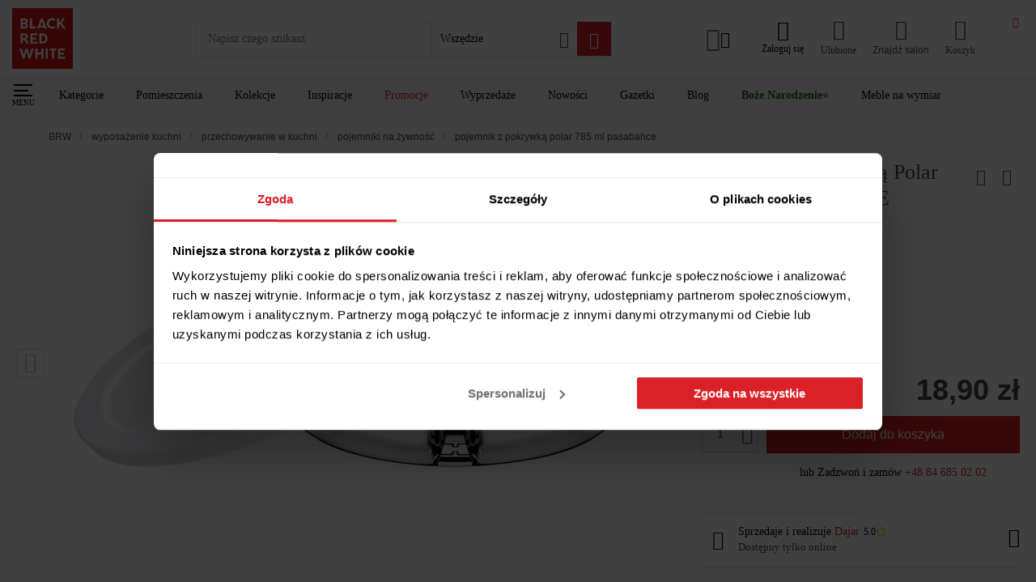

--- FILE ---
content_type: text/html; charset=utf-8
request_url: https://www.brw.pl/pojemnik-z-pokrywka-polar-785-ml-pasabahce,87062
body_size: 74882
content:
<!doctype html><html data-n-head-ssr lang="PL-pl" data-n-head="%7B%22lang%22:%7B%22ssr%22:%22PL-pl%22%7D%7D"><head ><meta data-n-head="ssr" charset="utf-8"><meta data-n-head="ssr" name="viewport" content="width=device-width, initial-scale=1, viewport-fit=cover"><meta data-n-head="ssr" name="apple-mobile-web-app-capable" content="yes"><meta data-n-head="ssr" name="apple-mobile-web-app-status-bar-style" content="dark"><meta data-n-head="ssr" data-hid="charset" charset="utf-8"><meta data-n-head="ssr" data-hid="mobile-web-app-capable" name="mobile-web-app-capable" content="yes"><meta data-n-head="ssr" data-hid="apple-mobile-web-app-title" name="apple-mobile-web-app-title" content="Black Red White"><meta data-n-head="ssr" data-hid="author" name="author" content="Ideo"><meta data-n-head="ssr" data-hid="theme-color" name="theme-color" content="#da2128"><meta data-n-head="ssr" data-hid="description" name="description" content="Black Red White prezentuje ➢ Pojemnik z pokrywką Polar 785 ml PASABAHCE ➢ Wyjątkowe produkty do Twojego mieszkania ✨ Zamów z bezpieczną dostawą do domu!"><meta data-n-head="ssr" data-hid="og:url" property="og:url" content="https://www.brw.pl/pojemnik-z-pokrywka-polar-785-ml-pasabahce,87062"><meta data-n-head="ssr" data-hid="og:title" property="og:title" content="Pojemnik z pokrywką Polar 785 ml PASABAHCE"><meta data-n-head="ssr" data-hid="og:site_name" property="og:site_name" content="Black Red White"><meta data-n-head="ssr" data-hid="og:description" property="og:description" content="Black Red White prezentuje ➢ Pojemnik z pokrywką Polar 785 ml PASABAHCE ➢ Wyjątkowe produkty do Twojego mieszkania ✨ Zamów z bezpieczną dostawą do domu!"><meta data-n-head="ssr" data-hid="og:type" property="og:type" content="product"><meta data-n-head="ssr" data-hid="og:image" property="og:image" content="https://static.brw.pl/brw/img/produkt/391426/pojemnik-z-pokrywka-polar-785-ml-pasabahce-medium.jpg"><meta data-n-head="ssr" data-hid="product:additional_image_1" property="product:additional_image_1" content="brak"><meta data-n-head="ssr" data-hid="product:additional_image_2" property="product:additional_image_2" content="brak"><meta data-n-head="ssr" data-hid="product:additional_image_3" property="product:additional_image_3" content="brak"><meta data-n-head="ssr" data-hid="product:additional_image_aranz_1" property="product:additional_image_aranz_1" content="brak"><meta data-n-head="ssr" data-hid="product:retailer_part_no" property="product:retailer_part_no" content="ML-8693357504752"><meta data-n-head="ssr" data-hid="product:price:amount" property="product:price:amount" content="18.90"><meta data-n-head="ssr" data-hid="product:sale_price:amount" property="product:sale_price:amount" content="18.90"><meta data-n-head="ssr" data-hid="product:original_price:amount" property="product:original_price:amount" content="18.90"><meta data-n-head="ssr" data-hid="product:omnibus_price" property="product:omnibus_price" content="brak"><meta data-n-head="ssr" data-hid="product:collection" property="product:collection" content="brak"><meta data-n-head="ssr" data-hid="product:pomieszczenie" property="product:pomieszczenie" content="kuchnia"><meta data-n-head="ssr" data-hid="product:pomieszczenie_1" property="product:pomieszczenie_1" content="brak"><meta data-n-head="ssr" data-hid="product:pomieszczenie_2" property="product:pomieszczenie_2" content="brak"><meta data-n-head="ssr" data-hid="product:pomieszczenie_3" property="product:pomieszczenie_3" content="brak"><meta data-n-head="ssr" data-hid="product:pomieszczenie_4" property="product:pomieszczenie_4" content="brak"><meta data-n-head="ssr" data-hid="product:pomieszczenie_5" property="product:pomieszczenie_5" content="brak"><meta data-n-head="ssr" data-hid="product:pomieszczenie_6" property="product:pomieszczenie_6" content="brak"><meta data-n-head="ssr" data-hid="product:pomieszczenie_7" property="product:pomieszczenie_7" content="brak"><meta data-n-head="ssr" data-hid="product:pomieszczenie_8" property="product:pomieszczenie_8" content="brak"><meta data-n-head="ssr" data-hid="product:pomieszczenie_9" property="product:pomieszczenie_9" content="brak"><meta data-n-head="ssr" data-hid="product:pomieszczenie_10" property="product:pomieszczenie_10" content="brak"><meta data-n-head="ssr" data-hid="product:style" property="product:style" content="brak"><meta data-n-head="ssr" data-hid="product:promocja" property="product:promocja" content="brak"><meta data-n-head="ssr" data-hid="product:promocja_1" property="product:promocja_1" content="brak"><meta data-n-head="ssr" data-hid="product:promocja_2" property="product:promocja_2" content="brak"><meta data-n-head="ssr" data-hid="product:promocja_3" property="product:promocja_3" content="brak"><meta data-n-head="ssr" data-hid="product:promocja_4" property="product:promocja_4" content="brak"><meta data-n-head="ssr" data-hid="product:promocja_5" property="product:promocja_5" content="brak"><meta data-n-head="ssr" data-hid="product:main_category" property="product:main_category" content="wyposazenie_kuchni"><meta data-n-head="ssr" data-hid="product:category" property="product:category" content="przechowywanie_w_kuchni"><meta data-n-head="ssr" data-hid="product:category_1" property="product:category_1" content="pojemniki_na_zywnosc"><meta data-n-head="ssr" data-hid="product:category_2" property="product:category_2" content="brak"><meta data-n-head="ssr" data-hid="product:nowosc" property="product:nowosc" content="nie"><meta data-n-head="ssr" data-hid="product:wyprzedaz" property="product:wyprzedaz" content="nie"><title>Pojemnik z pokrywką Polar 785 ml PASABAHCE 87062 – sklep BRW</title><link data-n-head="ssr" rel="icon" type="image/x-icon" href="/favicon.ico"><link data-n-head="ssr" data-hid="shortcut-icon" rel="shortcut icon" href="/icon_maskable.png"><link data-n-head="ssr" data-hid="apple-touch-icon" rel="apple-touch-icon" href="/_nuxt/icons/icon_512x512.d135c0.png" sizes="512x512"><link data-n-head="ssr" rel="manifest" href="/_nuxt/manifest.576f2ccb.json" data-hid="manifest"><link data-n-head="ssr" rel="preconnect" href="https://q.cxstream.pl"><link data-n-head="ssr" data-hid="canonical" rel="canonical" href="https://www.brw.pl/pojemnik-z-pokrywka-polar-785-ml-pasabahce,87062"><script data-n-head="ssr" type="application/ld+json">
{
    "@context": "https://schema.org",
    "@type": "WebSite",
    "url": "https://www.brw.pl/",
    "potentialAction": {
            "@type": "SearchAction",
            "target": "https://www.brw.pl/wyszukiwarka-zaawansowana/?query={search_term_string}",
            "query-input": "required name=search_term_string"
        }
    }
</script><script data-n-head="ssr" type="application/ld+json">
    {
        "@context": "https://schema.org",
        "@type": "Organization",
        "name": "Black Red White",
        "alternateName": "BRW",
        "url": "https://www.brw.pl/",
        "logo": "https://www.brw.pl/logo.svg",
        "contactPoint": {
            "@type": "ContactPoint",
            "telephone": "+48 84 685 02 02",
            "contactType": "customer service",
            "areaServed": "PL",
            "availableLanguage": "Polish"
        },
        "sameAs": [
            "https://www.facebook.com/BlackRedWhitePL",
            "https://www.instagram.com/blackredwhitepl/",
            "https://www.youtube.com/channel/UCKv9bTKcXzY8D0usnBaCXhA",
            "https://pl.pinterest.com/blackredwhitepl/"
        ]
    }</script><script data-n-head="ssr" data-hid="marketing">
    window.dataLayer = window.dataLayer || [];
    function gtag() {
        dataLayer.push(arguments)
    }
    gtag("consent", "default", {
        ad_personalization: "denied",
        ad_storage: "denied",
        ad_user_data: "denied",
        analytics_storage: "denied",
        functionality_storage: "denied",
        personalization_storage: "denied",
        security_storage: "granted",
        wait_for_update: 500
    });
    gtag("set", "ads_data_redaction", true);

    window.dataLayer = window.dataLayer || [];
    window.dataLayer.push({
        originalLocation: document.location.protocol + '//' +
            document.location.hostname +
            document.location.pathname +
            document.location.search
    });
    (function (w, d, s, l, i) {
        w[l] = w[l] || []; w[l].push({
            'gtm.start':
                new Date().getTime(), event: 'gtm.js'
        }); var f = d.getElementsByTagName(s)[0],
            j = d.createElement(s), dl = l != 'dataLayer' ? '&l=' + l : ''; j.async = true; j.src =
                'https://www.googletagmanager.com/gtm.js?id=' + i + dl; f.parentNode.insertBefore(j, f);
    })(window, document, 'script', 'dataLayer', 'GTM-5RX3JBS');

    (function() {
        var s = document.createElement('script');
        s.id = 'Cookiebot';
        s.async = true;
        s.src = 'https://consent.cookiebot.com/uc.js';
        s.setAttribute('data-cbid', 'f994ee2d-5149-42d8-a313-3601a41f584f');
        s.setAttribute('data-blockingmode', 'auto');
        s.setAttribute('type', 'text/javascript');
        s.setAttribute('data-consentmode-defaults', 'disabled');
        document.head.appendChild(s);
    })();

    function onSyneriseLoad() {
        const event = new Event("synerise",{
            detail: {
                type: 'init'
            }
        });
        SR.init({
            'trackerKey':'6A90433E-02E0-442C-71C3-2188A2255482',
            'trackingDomain': 'https://sdk.brw.pl/',
            'dataLayer': dataLayer,
            'customPageVisit': true,
            'dynamicContent': {
                'virtualPage': true
            }
        }).then(() => {
            document.dispatchEvent(event);
        });
    }
    try {
    (function(v){
        if(v) return;

        (function(s,y,n,e,r,i,se){s['SyneriseObjectNamespace']=r;s[r]=s[r]||[],
        s[r]._t=1*new Date(),s[r]._i=0,s[r]._l=i;var z=y.createElement(n),
        se=y.getElementsByTagName(n)[0];z.async=1;z.src=e;z.setAttribute('data-cookieconsent', 'ignore');z.setAttribute('type','text/javascript');se.parentNode.insertBefore(z,se);
        z.onload=z.onreadystatechange=function(){var rdy=z.readyState;
        if(!rdy||/complete|loaded/.test(z.readyState)){s[i]();z.onload = null;
        z.onreadystatechange=null;}};})(window,document,'script',
        '//sdk.brw.pl/asdjhgfu7iij3.js','SR', 'onSyneriseLoad');
    })(navigator.userAgent.includes(String.fromCharCode(76,105,103,104,116,104,111,117,115,101)));
    } catch(e) {
        if(window.location.href.indexOf('unsupported') === -1) {
            window.location.href = '/unsupported'
        }
    }
</script><link rel="preload" href="/_nuxt/a8b2755.js" as="script"><link rel="preload" href="/_nuxt/de8bf3d.js" as="script"><link rel="preload" href="/_nuxt/1984f6b.js" as="script"><link rel="preload" href="/_nuxt/d84b206.js" as="script"><link rel="preload" href="/_nuxt/17ffbe1.js" as="script"><link rel="preload" href="/_nuxt/1db82ec.js" as="script"><link rel="preload" href="/_nuxt/d0e8ace.js" as="script"><link rel="preload" href="/_nuxt/4ce82e5.js" as="script"><link rel="preload" href="/_nuxt/a486139.js" as="script"><link rel="preload" href="/_nuxt/f94ce4c.js" as="script"><link rel="preload" href="/_nuxt/67a8285.js" as="script"><link rel="preload" href="/_nuxt/08bb75f.js" as="script"><link rel="preload" href="/_nuxt/377e852.js" as="script"><link rel="preload" href="/_nuxt/b6fd3a5.js" as="script"><link rel="preload" href="/_nuxt/d52eb0a.js" as="script"><link rel="preload" href="/_nuxt/499d829.js" as="script"><link rel="preload" href="/_nuxt/ff1316a.js" as="script"><link rel="preload" href="/_nuxt/b807dc9.js" as="script"><link rel="preload" href="/_nuxt/ec92548.js" as="script"><link rel="preload" href="/_nuxt/b7e6f56.js" as="script"><link rel="preload" href="/_nuxt/ce3c1c3.js" as="script"><link rel="preload" href="/_nuxt/b1fb3d7.js" as="script"><link rel="preload" href="/_nuxt/2e475a7.js" as="script"><link rel="preload" href="/_nuxt/48160a6.js" as="script"><link rel="preload" href="/_nuxt/67f9c40.js" as="script"><link rel="preload" href="/_nuxt/87e905d.js" as="script"><link rel="preload" href="/_nuxt/24df661.js" as="script"><link rel="preload" href="/_nuxt/cdf96c9.js" as="script"><link rel="preload" href="/_nuxt/9efc51e.js" as="script"><link rel="preload" href="/_nuxt/55ccd2f.js" as="script"><link rel="preload" href="/_nuxt/56c8f97.js" as="script"><link rel="preload" href="/_nuxt/f5561fb.js" as="script"><link rel="preload" href="/_nuxt/1d9f733.js" as="script"><link rel="preload" href="/_nuxt/f6b1502.js" as="script"><link rel="preload" href="/_nuxt/af80bf9.js" as="script"><link rel="preload" href="/_nuxt/f2b5bff.js" as="script"><link rel="preload" href="/_nuxt/667ac00.js" as="script"><link rel="preload" href="/_nuxt/6994f7b.js" as="script"><link rel="preload" href="/_nuxt/a276608.js" as="script"><link rel="preload" href="/_nuxt/76ff8ce.js" as="script"><link rel="preload" href="/_nuxt/a2b7180.js" as="script"><link rel="preload" href="/_nuxt/966b421.js" as="script"><link rel="preload" href="/_nuxt/f6d3e12.js" as="script"><link rel="preload" href="/_nuxt/4c8e3ef.js" as="script"><link rel="preload" href="/_nuxt/72a8dc5.js" as="script"><link rel="preload" href="/_nuxt/268239e.js" as="script"><link rel="preload" href="/_nuxt/6892a88.js" as="script"><link rel="preload" href="/_nuxt/afd3ceb.js" as="script"><link rel="preload" href="/_nuxt/e861a9a.js" as="script"><link rel="preload" href="/_nuxt/da21657.js" as="script"><link rel="preload" href="/_nuxt/ba2667e.js" as="script"><link rel="preload" href="/_nuxt/afbdac6.js" as="script"><link rel="preload" href="/_nuxt/869640e.js" as="script"><link rel="preload" href="/_nuxt/53cc65b.js" as="script"><link rel="preload" href="/_nuxt/f340c30.js" as="script"><link rel="preload" href="/_nuxt/7494687.js" as="script"><link rel="preload" href="/_nuxt/c759a69.js" as="script"><link rel="preload" href="/_nuxt/fa51810.js" as="script"><link rel="preload" href="/_nuxt/00a12f4.js" as="script"><link rel="preload" href="/_nuxt/a77917f.js" as="script"><link rel="preload" href="/_nuxt/efb4735.js" as="script"><link rel="preload" href="/_nuxt/a6b1f50.js" as="script"><link rel="preload" href="/_nuxt/18477ef.js" as="script"><link rel="preload" href="/_nuxt/af1f967.js" as="script"><link rel="preload" href="/_nuxt/0cd2fe5.js" as="script"><link rel="preload" href="/_nuxt/d9d8439.js" as="script"><link rel="preload" href="/_nuxt/62d9fcc.js" as="script"><link rel="preload" href="/_nuxt/5a3d695.js" as="script"><link rel="preload" href="/_nuxt/1a3e0cf.js" as="script"><link rel="preload" href="/_nuxt/1aa4c08.js" as="script"><link rel="preload" href="/_nuxt/87ffcc0.js" as="script"><link rel="preload" href="/_nuxt/5f929f3.js" as="script"><link rel="preload" href="/_nuxt/4d35899.js" as="script"><link rel="preload" href="/_nuxt/925e6f9.js" as="script"><link rel="preload" href="/_nuxt/1f87c49.js" as="script"><link rel="preload" href="/_nuxt/26c0ff9.js" as="script"><link rel="preload" href="/_nuxt/d433f1c.js" as="script"><link rel="preload" href="/_nuxt/8caa5a8.js" as="script"><link rel="preload" href="/_nuxt/4663964.js" as="script"><link rel="preload" href="/_nuxt/e287e69.js" as="script"><link rel="preload" href="/_nuxt/98a64b2.js" as="script"><link rel="preload" href="/_nuxt/d7ffbde.js" as="script"><link rel="preload" href="/_nuxt/1a9d042.js" as="script"><link rel="preload" href="/_nuxt/bafefc0.js" as="script"><link rel="preload" href="/_nuxt/80411fa.js" as="script"><link rel="preload" href="/_nuxt/d05f2eb.js" as="script"><link rel="preload" href="/_nuxt/8ac30db.js" as="script"><link rel="preload" href="/_nuxt/68c839b.js" as="script"><link rel="preload" href="/_nuxt/741cfb4.js" as="script"><link rel="preload" href="/_nuxt/94779cd.js" as="script"><link rel="preload" href="/_nuxt/ac8c124.js" as="script"><link rel="preload" href="/_nuxt/50312bd.js" as="script"><link rel="preload" href="/_nuxt/67e4a8a.js" as="script"><link rel="preload" href="/_nuxt/9ec24eb.js" as="script"><link rel="preload" href="/_nuxt/65db39c.js" as="script"><link rel="preload" href="/_nuxt/08ba343.js" as="script"><link rel="preload" href="/_nuxt/d370c59.js" as="script"><link rel="preload" href="/_nuxt/cf1fe68.js" as="script"><link rel="preload" href="/_nuxt/fa02ed2.js" as="script"><link rel="preload" href="/_nuxt/f0ce54d.js" as="script"><link rel="preload" href="/_nuxt/2cefe6f.js" as="script"><link rel="preload" href="/_nuxt/ecc4eca.js" as="script"><link rel="preload" href="/_nuxt/dce48ac.js" as="script"><link rel="preload" href="/_nuxt/9f5546a.js" as="script"><style data-vue-ssr-id="1baab4bf:0 b8d2539e:0 4e80646f:0 5433cc92:0 6ae6a635:0 533fb35c:0 1ff2b675:0 567a3f34:0 53807a00:0 861fe1b2:0 2e166487:0 480ecde2:0 72705c50:0 1c88ef98:0 19c5e1dc:0 cb7ccf8e:0 45fe71b1:0 2e125222:0 361b5c5a:0 e2903762:0 fdcea6aa:0 2ce77645:0 298bd54f:0 0fb0a0cd:0 bc855352:0 336dd922:0 5604d356:0 3a7d6d9f:0 ffcac23c:0 28ffa112:0 3d6e9381:0 ed5fd892:0 4e181b77:0 d58cce7e:0 e4cf274c:0 39f3e690:0 7b8d8b07:0 5b9e29f2:0 94644268:0 32262920:0 77a857b8:0 1d4ed37e:0 146abf60:0 6b12043a:0 a087e370:0 0163c0f8:0 2d43e91a:0 b91487ce:0 a0925c62:0 15a46333:0 7f0be616:0 e5b287ca:0 3ad83af1:0 019505cc:0 3a244dc5:0 5a10c520:0 1640047a:0 3bda8532:0 4dc6e2e5:0 5687e130:0 03b6d5ce:0 4a1400b5:0 baea7010:0 10942c33:0 02054166:0 47826896:0 72f5188a:0 3855515e:0 19024881:0 29392fa2:0 2a831b4c:0 25c12c2a:0 61c5efd8:0 776dfed0:0 8b62e426:0 5f8fbd0a:0 0f831ea5:0 0887939c:0 9606fbe8:0 1809e89c:0 50732ac7:0 741e0ca2:0 648864ac:0 c7927ffc:0">:root{--vs-colors--lightest:rgba(60,60,60,.26);--vs-colors--light:rgba(60,60,60,.5);--vs-colors--dark:#333;--vs-colors--darkest:rgba(0,0,0,.15);--vs-search-input-color:inherit;--vs-search-input-bg:#fff;--vs-search-input-placeholder-color:inherit;--vs-font-size:1rem;--vs-line-height:1.4;--vs-state-disabled-bg:#f8f8f8;--vs-state-disabled-color:var(--vs-colors--light);--vs-state-disabled-controls-color:var(--vs-colors--light);--vs-state-disabled-cursor:not-allowed;--vs-border-color:var(--vs-colors--lightest);--vs-border-width:1px;--vs-border-style:solid;--vs-border-radius:4px;--vs-actions-padding:4px 6px 0 3px;--vs-controls-color:var(--vs-colors--light);--vs-controls-size:1;--vs-controls--deselect-text-shadow:0 1px 0 #fff;--vs-selected-bg:#f0f0f0;--vs-selected-color:var(--vs-colors--dark);--vs-selected-border-color:var(--vs-border-color);--vs-selected-border-style:var(--vs-border-style);--vs-selected-border-width:var(--vs-border-width);--vs-dropdown-bg:#fff;--vs-dropdown-color:inherit;--vs-dropdown-z-index:1000;--vs-dropdown-min-width:160px;--vs-dropdown-max-height:350px;--vs-dropdown-box-shadow:0px 3px 6px 0px var(--vs-colors--darkest);--vs-dropdown-option-bg:#000;--vs-dropdown-option-color:var(--vs-dropdown-color);--vs-dropdown-option-padding:3px 20px;--vs-dropdown-option--active-bg:#5897fb;--vs-dropdown-option--active-color:#fff;--vs-dropdown-option--deselect-bg:#fb5858;--vs-dropdown-option--deselect-color:#fff;--vs-transition-timing-function:cubic-bezier(1,-0.115,0.975,0.855);--vs-transition-duration:150ms}.v-select{font-family:inherit;position:relative}.v-select,.v-select *{box-sizing:border-box}:root{--vs-transition-timing-function:cubic-bezier(1,0.5,0.8,1);--vs-transition-duration:0.15s}@keyframes vSelectSpinner{0%{transform:rotate(0deg)}to{transform:rotate(1turn)}}.vs__fade-enter-active,.vs__fade-leave-active{pointer-events:none;transition:opacity .15s cubic-bezier(1,.5,.8,1);transition:opacity var(--vs-transition-duration) var(--vs-transition-timing-function)}.vs__fade-enter,.vs__fade-leave-to{opacity:0}:root{--vs-disabled-bg:var(--vs-state-disabled-bg);--vs-disabled-color:var(--vs-state-disabled-color);--vs-disabled-cursor:var(--vs-state-disabled-cursor)}.vs--disabled .vs__clear,.vs--disabled .vs__dropdown-toggle,.vs--disabled .vs__open-indicator,.vs--disabled .vs__search,.vs--disabled .vs__selected{background-color:#f8f8f8;background-color:var(--vs-disabled-bg);cursor:not-allowed;cursor:var(--vs-disabled-cursor)}.v-select[dir=rtl] .vs__actions{padding:0 3px 0 6px}.v-select[dir=rtl] .vs__clear{margin-left:6px;margin-right:0}.v-select[dir=rtl] .vs__deselect{margin-left:0;margin-right:2px}.v-select[dir=rtl] .vs__dropdown-menu{text-align:right}.vs__dropdown-toggle{-webkit-appearance:none;-moz-appearance:none;appearance:none;background:#fff;background:var(--vs-search-input-bg);border:1px solid rgba(60,60,60,.26);border:var(--vs-border-width) var(--vs-border-style) var(--vs-border-color);border-radius:4px;border-radius:var(--vs-border-radius);display:flex;padding:0 0 4px;white-space:normal}.vs__selected-options{display:flex;flex-basis:100%;flex-grow:1;flex-wrap:wrap;padding:0 2px;position:relative}.vs__actions{align-items:center;display:flex;padding:4px 6px 0 3px;padding:var(--vs-actions-padding)}.vs--searchable .vs__dropdown-toggle{cursor:text}.vs--unsearchable .vs__dropdown-toggle{cursor:pointer}.vs--open .vs__dropdown-toggle{border-bottom-color:transparent;border-bottom-left-radius:0;border-bottom-right-radius:0}.vs__open-indicator{fill:rgba(60,60,60,.5);fill:var(--vs-controls-color);transform:scale(1);transform:scale(var(--vs-controls-size));transition:transform .15s cubic-bezier(1,.5,.8,1);transition:transform var(--vs-transition-duration) var(--vs-transition-timing-function);transition-timing-function:cubic-bezier(1,.5,.8,1);transition-timing-function:var(--vs-transition-timing-function)}.vs--open .vs__open-indicator{transform:rotate(180deg) scale(1);transform:rotate(180deg) scale(var(--vs-controls-size))}.vs--loading .vs__open-indicator{opacity:0}.vs__clear{fill:rgba(60,60,60,.5);fill:var(--vs-controls-color);background-color:transparent;border:0;cursor:pointer;margin-right:8px;padding:0}.vs__dropdown-menu{background:#fff;background:var(--vs-dropdown-bg);border:1px solid rgba(60,60,60,.26);border:var(--vs-border-width) var(--vs-border-style) var(--vs-border-color);border-radius:0 0 4px 4px;border-radius:0 0 var(--vs-border-radius) var(--vs-border-radius);border-top-style:none;box-shadow:0 3px 6px 0 rgba(0,0,0,.15);box-shadow:var(--vs-dropdown-box-shadow);box-sizing:border-box;color:inherit;color:var(--vs-dropdown-color);display:block;left:0;list-style:none;margin:0;max-height:350px;max-height:var(--vs-dropdown-max-height);min-width:160px;min-width:var(--vs-dropdown-min-width);overflow-y:auto;padding:5px 0;position:absolute;text-align:left;top:calc(100% - 1px);top:calc(100% - var(--vs-border-width));width:100%;z-index:1000;z-index:var(--vs-dropdown-z-index)}.vs__no-options{text-align:center}.vs__dropdown-option{clear:both;color:inherit;color:var(--vs-dropdown-option-color);cursor:pointer;display:block;line-height:1.42857143;padding:3px 20px;padding:var(--vs-dropdown-option-padding);white-space:nowrap}.vs__dropdown-option--highlight{background:#5897fb;background:var(--vs-dropdown-option--active-bg);color:#fff;color:var(--vs-dropdown-option--active-color)}.vs__dropdown-option--deselect{background:#fb5858;background:var(--vs-dropdown-option--deselect-bg);color:#fff;color:var(--vs-dropdown-option--deselect-color)}.vs__dropdown-option--disabled{background:#f8f8f8;background:var(--vs-state-disabled-bg);color:rgba(60,60,60,.5);color:var(--vs-state-disabled-color);cursor:not-allowed;cursor:var(--vs-state-disabled-cursor)}.vs__selected{align-items:center;background-color:#f0f0f0;background-color:var(--vs-selected-bg);border:1px solid rgba(60,60,60,.26);border:var(--vs-selected-border-width) var(--vs-selected-border-style) var(--vs-selected-border-color);border-radius:4px;border-radius:var(--vs-border-radius);color:#333;color:var(--vs-selected-color);display:flex;line-height:1.4;line-height:var(--vs-line-height);margin:4px 2px 0;padding:0 .25em;z-index:0}.vs__deselect{fill:rgba(60,60,60,.5);fill:var(--vs-controls-color);-webkit-appearance:none;-moz-appearance:none;appearance:none;background:none;border:0;cursor:pointer;display:inline-flex;margin-left:4px;padding:0;text-shadow:0 1px 0 #fff;text-shadow:var(--vs-controls--deselect-text-shadow)}.vs--single .vs__selected{background-color:transparent;border-color:transparent}.vs--single.vs--loading .vs__selected,.vs--single.vs--open .vs__selected{opacity:.4;position:absolute}.vs--single.vs--searching .vs__selected{display:none}.vs__search::-webkit-search-cancel-button{display:none}.vs__search::-ms-clear,.vs__search::-webkit-search-decoration,.vs__search::-webkit-search-results-button,.vs__search::-webkit-search-results-decoration{display:none}.vs__search,.vs__search:focus{-webkit-appearance:none;-moz-appearance:none;appearance:none;background:none;border:1px solid transparent;border-left:none;box-shadow:none;color:inherit;color:var(--vs-search-input-color);flex-grow:1;font-size:1rem;font-size:var(--vs-font-size);line-height:1.4;line-height:var(--vs-line-height);margin:4px 0 0;max-width:100%;outline:none;padding:0 7px;width:0;z-index:1}.vs__search::-moz-placeholder{color:inherit;color:var(--vs-search-input-placeholder-color)}.vs__search::placeholder{color:inherit;color:var(--vs-search-input-placeholder-color)}.vs--unsearchable .vs__search{opacity:1}.vs--unsearchable:not(.vs--disabled) .vs__search{cursor:pointer}.vs--single.vs--searching:not(.vs--open):not(.vs--loading) .vs__search{opacity:.2}.vs__spinner{align-self:center;animation:vSelectSpinner 1.1s linear infinite;border:.9em solid hsla(0,0%,39%,.1);border-left-color:rgba(60,60,60,.45);font-size:5px;opacity:0;overflow:hidden;text-indent:-9999em;transform:translateZ(0) scale(1);transform:translateZ(0) scale(var(--vs-controls--spinner-size,var(--vs-controls-size)));transition:opacity .1s}.vs__spinner,.vs__spinner:after{border-radius:50%;height:5em;transform:scale(1);transform:scale(var(--vs-controls--spinner-size,var(--vs-controls-size)));width:5em}.vs--loading .vs__spinner{opacity:1}@font-face{font-display:swap;font-family:"Ubuntu";font-style:normal;font-weight:300;src:url(/_nuxt/fonts/ubuntu-l.ttf) format("True Type"),url(/_nuxt/fonts/ubuntu-l.woff2) format("woff2")}@font-face{font-display:swap;font-family:"Ubuntu";font-style:normal;font-weight:400;src:url(/_nuxt/fonts/ubuntu-r.ttf) format("True Type"),url(/_nuxt/fonts/ubuntu-r.woff2) format("woff2")}@font-face{font-display:swap;font-family:"Ubuntu";font-style:normal;font-weight:500;src:url(/_nuxt/fonts/ubuntu-m.ttf) format("True Type"),url(/_nuxt/fonts/ubuntu-m.woff2) format("woff2")}@font-face{font-display:swap;font-family:"Ubuntu";font-style:normal;font-weight:700;src:url(/_nuxt/fonts/ubuntu-b.ttf) format("True Type"),url(/_nuxt/fonts/ubuntu-b.woff2) format("woff2")}@font-face{font-family:"swiper-icons";font-style:normal;font-weight:400;src:url("data:application/font-woff;charset=utf-8;base64, [base64]//wADZ2x5ZgAAAywAAADMAAAD2MHtryVoZWFkAAABbAAAADAAAAA2E2+eoWhoZWEAAAGcAAAAHwAAACQC9gDzaG10eAAAAigAAAAZAAAArgJkABFsb2NhAAAC0AAAAFoAAABaFQAUGG1heHAAAAG8AAAAHwAAACAAcABAbmFtZQAAA/gAAAE5AAACXvFdBwlwb3N0AAAFNAAAAGIAAACE5s74hXjaY2BkYGAAYpf5Hu/j+W2+MnAzMYDAzaX6QjD6/4//Bxj5GA8AuRwMYGkAPywL13jaY2BkYGA88P8Agx4j+/8fQDYfA1AEBWgDAIB2BOoAeNpjYGRgYNBh4GdgYgABEMnIABJzYNADCQAACWgAsQB42mNgYfzCOIGBlYGB0YcxjYGBwR1Kf2WQZGhhYGBiYGVmgAFGBiQQkOaawtDAoMBQxXjg/wEGPcYDDA4wNUA2CCgwsAAAO4EL6gAAeNpj2M0gyAACqxgGNWBkZ2D4/wMA+xkDdgAAAHjaY2BgYGaAYBkGRgYQiAHyGMF8FgYHIM3DwMHABGQrMOgyWDLEM1T9/w8UBfEMgLzE////P/5//f/V/xv+r4eaAAeMbAxwIUYmIMHEgKYAYjUcsDAwsLKxc3BycfPw8jEQA/[base64]/uznmfPFBNODM2K7MTQ45YEAZqGP81AmGGcF3iPqOop0r1SPTaTbVkfUe4HXj97wYE+yNwWYxwWu4v1ugWHgo3S1XdZEVqWM7ET0cfnLGxWfkgR42o2PvWrDMBSFj/IHLaF0zKjRgdiVMwScNRAoWUoH78Y2icB/yIY09An6AH2Bdu/UB+yxopYshQiEvnvu0dURgDt8QeC8PDw7Fpji3fEA4z/PEJ6YOB5hKh4dj3EvXhxPqH/SKUY3rJ7srZ4FZnh1PMAtPhwP6fl2PMJMPDgeQ4rY8YT6Gzao0eAEA409DuggmTnFnOcSCiEiLMgxCiTI6Cq5DZUd3Qmp10vO0LaLTd2cjN4fOumlc7lUYbSQcZFkutRG7g6JKZKy0RmdLY680CDnEJ+UMkpFFe1RN7nxdVpXrC4aTtnaurOnYercZg2YVmLN/d/gczfEimrE/fs/bOuq29Zmn8tloORaXgZgGa78yO9/cnXm2BpaGvq25Dv9S4E9+5SIc9PqupJKhYFSSl47+Qcr1mYNAAAAeNptw0cKwkAAAMDZJA8Q7OUJvkLsPfZ6zFVERPy8qHh2YER+3i/BP83vIBLLySsoKimrqKqpa2hp6+jq6RsYGhmbmJqZSy0sraxtbO3sHRydnEMU4uR6yx7JJXveP7WrDycAAAAAAAH//wACeNpjYGRgYOABYhkgZgJCZgZNBkYGLQZtIJsFLMYAAAw3ALgAeNolizEKgDAQBCchRbC2sFER0YD6qVQiBCv/H9ezGI6Z5XBAw8CBK/m5iQQVauVbXLnOrMZv2oLdKFa8Pjuru2hJzGabmOSLzNMzvutpB3N42mNgZGBg4GKQYzBhYMxJLMlj4GBgAYow/P/PAJJhLM6sSoWKfWCAAwDAjgbRAAB42mNgYGBkAIIbCZo5IPrmUn0hGA0AO8EFTQAA") format("woff")}:root{--swiper-theme-color:#007aff}.swiper-container{list-style:none;margin-left:auto;margin-right:auto;overflow:hidden;padding:0;position:relative;z-index:1}.swiper-container-vertical>.swiper-wrapper{flex-direction:column}.swiper-wrapper{box-sizing:content-box;display:flex;height:100%;position:relative;transition-property:transform;width:100%;z-index:1}.swiper-container-android .swiper-slide,.swiper-wrapper{transform:translateZ(0)}.swiper-container-multirow>.swiper-wrapper{flex-wrap:wrap}.swiper-container-multirow-column>.swiper-wrapper{flex-direction:column;flex-wrap:wrap}.swiper-container-free-mode>.swiper-wrapper{margin:0 auto;transition-timing-function:ease-out}.swiper-container-pointer-events{touch-action:pan-y}.swiper-container-pointer-events.swiper-container-vertical{touch-action:pan-x}.swiper-slide{flex-shrink:0;height:100%;position:relative;transition-property:transform;width:100%}.swiper-slide-invisible-blank{visibility:hidden}.swiper-container-autoheight,.swiper-container-autoheight .swiper-slide{height:auto}.swiper-container-autoheight .swiper-wrapper{align-items:flex-start;transition-property:transform,height}.swiper-container-3d{perspective:1200px}.swiper-container-3d .swiper-cube-shadow,.swiper-container-3d .swiper-slide,.swiper-container-3d .swiper-slide-shadow-bottom,.swiper-container-3d .swiper-slide-shadow-left,.swiper-container-3d .swiper-slide-shadow-right,.swiper-container-3d .swiper-slide-shadow-top,.swiper-container-3d .swiper-wrapper{transform-style:preserve-3d}.swiper-container-3d .swiper-slide-shadow-bottom,.swiper-container-3d .swiper-slide-shadow-left,.swiper-container-3d .swiper-slide-shadow-right,.swiper-container-3d .swiper-slide-shadow-top{height:100%;left:0;pointer-events:none;position:absolute;top:0;width:100%;z-index:10}.swiper-container-3d .swiper-slide-shadow-left{background-image:linear-gradient(270deg,rgba(0,0,0,.5),transparent)}.swiper-container-3d .swiper-slide-shadow-right{background-image:linear-gradient(90deg,rgba(0,0,0,.5),transparent)}.swiper-container-3d .swiper-slide-shadow-top{background-image:linear-gradient(0deg,rgba(0,0,0,.5),transparent)}.swiper-container-3d .swiper-slide-shadow-bottom{background-image:linear-gradient(180deg,rgba(0,0,0,.5),transparent)}.swiper-container-css-mode>.swiper-wrapper{-ms-overflow-style:none;overflow:auto;scrollbar-width:none}.swiper-container-css-mode>.swiper-wrapper::-webkit-scrollbar{display:none}.swiper-container-css-mode>.swiper-wrapper>.swiper-slide{scroll-snap-align:start start}.swiper-container-horizontal.swiper-container-css-mode>.swiper-wrapper{scroll-snap-type:x mandatory}.swiper-container-vertical.swiper-container-css-mode>.swiper-wrapper{scroll-snap-type:y mandatory}@font-face{font-display:block;font-family:"brw";font-style:normal;font-weight:400;src:url(/_nuxt/fonts/brw_v34.woff2) format("woff2"),url(/_nuxt/fonts/brw_v34.ttf) format("truetype"),url(/_nuxt/fonts/brw_v34.woff) format("woff"),url(/_nuxt/8915b80b23636e35ee31f00f0107e793.svg#brw) format("svg")}[class*=" brw_"],[class^=brw_]{speak:never;-ms-font-feature-settings:"liga" 1;font-feature-settings:"liga",normal,"dlig";-webkit-font-smoothing:antialiased;-moz-osx-font-smoothing:grayscale;font-family:"brw"!important;font-style:normal;font-variant:normal;font-variant-ligatures:discretionary-ligatures;font-weight:400;letter-spacing:0;line-height:1;text-transform:none}.brw_mail:before{content:""}.brw_pdf:before{content:""}.brw_copy:before{content:""}.brw_Filter:before{content:""}.brw_image:before{color:#8a8a8a;content:""}.brw_sale:before{color:#da2128;content:""}.brw_box:before{content:""}.brw_express:before{content:""}.brw_hourglass:before{content:""}.brw_location1:before{content:""}.brw_percent:before{content:""}.brw_shop:before{color:#9e9e9e;content:""}.brw_print:before{color:#9e9e9e;content:""}.brw_box-seam:before{color:#9e9e9e;content:""}.brw_delete:before{color:#757575;content:""}.brw_calendar-date:before{color:#757575;content:""}.brw_help:before{content:""}.brw_like:before{content:""}.brw_pozostale:before{content:""}.brw_produkt:before{content:""}.brw_reklamacje:before{content:""}.brw_salony:before{content:""}.brw_transport_faq:before{content:""}.brw_zwroty:before{content:""}.brw_location_search:before{content:""}.brw_chat .path1:before{color:#fff;content:""}.brw_chat .path2:before{color:none;content:"";margin-left:-1em}.brw_chat .path3:before{color:#fff;content:"";margin-left:-1em}.brw_chat .path4:before{color:#da2128;content:"";margin-left:-1em}.brw_chat .path5:before{color:#fff;content:"";margin-left:-1em}.brw_chat .path6:before{color:#da2128;content:"";margin-left:-1em}.brw_chat .path7:before{color:#fff;content:"";margin-left:-1em}.brw_chat .path8:before{color:none;content:"";margin-left:-1em}.brw_chat .path9:before{color:#fff;content:"";margin-left:-1em}.brw_chat .path10:before{color:none;content:"";margin-left:-1em}.brw_chat .path11:before{color:#fff;content:"";margin-left:-1em}.brw_chat .path12:before{color:none;content:"";margin-left:-1em}.brw_send:before{color:#b9b9b9;content:""}.brw_location:before{color:#fff;content:""}.brw_location_none:before{color:#fff;content:""}.brw_play2:before{content:""}.brw_pause2:before{content:""}.brw_hide_password:before{color:#b2b2b2;content:""}.brw_show_password:before{color:#b2b2b2;content:""}.brw_iconfinder_help_172477:before{content:""}.brw_place:before{content:""}.brw_return:before{content:""}.brw_save:before{content:""}.brw_dts_express:before{content:""}.brw_dts_kurier:before{content:""}.brw_add_shopping_cart1:before{content:""}.brw_download:before{content:""}.brw_filter:before{content:""}.brw_lokalizacja:before{content:""}.brw_salon:before{content:""}.brw_telefon:before{content:""}.brw_transport:before{content:""}.brw_wnoszenie1:before{content:""}.brw_zoom-in1:before{content:""}.brw_zoom:before{content:""}.brw_color_lens:before,.brw_palette:before{content:""}.brw_delete_forever:before{content:""}.brw_close:before{content:""}.brw_zoom-in:before{content:""}.brw_ranking:before{color:#da2128;content:""}.brw_envelope:before{content:""}.brw_phone:before{content:""}.brw_question-circle:before{content:""}.brw_upust:before{content:""}.brw_upust2:before{content:""}.brw_upust3:before{content:""}.brw_bez-vat2:before{content:""}.brw_bez-vat:before{content:""}.brw_siec2:before{content:""}.brw_siec:before{content:""}.brw_znizka:before{content:""}.brw_magazyn:before{content:""}.brw_search:before{content:""}.brw_cloud-download:before{content:""}.brw_heart-bold:before{content:""}.brw_heart:before{content:""}.brw_heart-o:before{content:""}.brw_plus:before{content:""}.brw_minus:before{content:""}.brw_star:before{content:""}.brw_check:before{content:""}.brw_close1:before{content:""}.brw_home:before{content:""}.brw_chevron-left:before{content:""}.brw_chevron-right:before{content:""}.brw_plus-circle:before{content:""}.brw_facebook:before{content:""}.brw_globe:before{content:""}.brw_users:before{content:""}.brw_truck:before{content:""}.brw_pinterest:before{content:""}.brw_caret-up:before{content:""}.brw_angle-left:before{content:""}.brw_angle-right:before{content:""}.brw_angle-up:before{content:""}.brw_angle-down:before{content:""}.brw_quote-right:before{content:""}.brw_spinner:before{content:""}.brw_youtube-play:before{content:""}.brw_instagram:before{content:""}.brw_cube:before{content:""}.brw_industry:before{content:""}.brw_google-plus:before{content:""}.brw_instrukcja:before{content:""}.brw_kartaproduktu:before{content:""}.brw_wydrukuj:before{content:""}.brw_zadzwon:before{content:""}.brw_zobaczwsalonie:before{content:""}.brw_login:before{content:""}.brw_register:before{content:""}.brw_logout:before{content:""}.brw_opineo:before{content:""}.brw_blog:before{content:""}.brw_appstore:before{content:""}.brw_android:before{content:""}.brw_koszyk:before{content:""}.brw_zakup:before{content:""}.brw_doradztwo:before{content:""}.brw_sprzedaz:before{content:""}.brw_wnoszenie:before{content:""}.brw_montaz:before{content:""}.brw_dostawa:before{content:""}.brw_add_shopping_cart:before{content:""}.brw_border_color:before{content:""}.brw_delete_forever1:before{content:""}.brw_mail_outline:before{content:""}.brw_power_settings_new:before{content:""}.brw_replay:before{content:""}.brw_sync_problem:before{content:""}.brw_vpn_key:before{content:""}.brw_pencil:before{content:""}.brw_enlarge:before{content:""}.brw_volume-mute:before{content:""}.brw_volume-high:before{content:""}.brw_pause:before{content:""}.brw_play:before{content:""}.brw_delivery:before{content:"쥢"}.brw_delivery_express:before{content:""}.brw_take_an_hour:before{content:""}.brw_availability:before{content:""}.brw_home_filled:before{content:""}.brw_chevron-left-thin:before{content:""}.brw_discount:before{content:""}.brw_sale-outline:before{content:""}.brw_blix_name:before{content:""}.brw_blix_icon:before{content:""}.brw_done-cart:before{content:"쥤"}.brw_star-empty:before{content:""}.brw_star-filled:before{content:""}.brw_setting:before{content:""}.brw_square:before{content:""}.brw_grid:before{content:""}.brw_attach:before{content:""}.brw_share:before{content:""}.brw_message:before{content:""}.brw_feather-heart:before{content:""}.brw_qv:before{content:""}.brw_arrow-down-short:before{content:""}.brw_pdf-file:before{content:""}.brw_print-2:before{content:""}.brw_check-2:before{content:""}.brw_search-2:before{content:""}.brw_label:before{content:""}.brw_menu-dots:before{content:""}.brw_trash-outline:before{content:""}.brw_heart-o-bold:before{content:""}.brw_heart-o-2:before{content:""}.brw_qv-2:before{content:""}.brw_shop_2:before{content:""}.brw_phone_2:before{content:""}.brw_courier_delivery:before{content:"󡀀"}.brw_courier:before{content:"󡀁"}.brw_dhl_point:before{content:"󡀂"}.brw_offer:before{content:"󡀃"}.brw_favorite:before{content:"󡀄"}.brw_favorite_full:before{content:"󡀅"}.brw_microphone:before{content:"󡀆"}.brw_microphone_on:before{content:"󡀇"}.brw_arrow-circle:before{content:"󡀈"}.brw_design:before{content:"󡀉"}.brw_wallet:before{content:"󡀐"}.brw_access:before{content:"󡀑"}.brw_chevron-right-thin:before{content:"󡀒"}.brw_checkmark:before{content:"󡀓"}.brw_copy_2:before{content:"󡀕"}.brw_sound:before{content:"󡀔"}.brw_more-offers:before{content:"󡀖"}a{color:#484848}a:focus-visible,button:focus-visible,label:focus-visible{outline:2px solid #000!important}a:focus-visible,button:focus-visible,label:focus-visible{border-radius:2px;outline-offset:2px}button{background:transparent;border:0;color:#000;font-family:Ubuntu,sans-serif}p{margin:0 0 10px}picture{display:block}.btn,.btn-primary{background-color:#da2128;border:1px solid #ca2128;color:#fff;cursor:pointer;font-family:inherit;font-size:.875rem;font-weight:500;line-height:1.25;outline:0;padding:10px 20px;position:relative;text-align:center;-webkit-text-decoration:none;text-decoration:none;transition:background .2s ease-in-out 0s,opacity .2s,border .2s ease-in-out}.btn-primary:not(.btn-loader):hover,.btn:not(.btn-loader):hover{background:#ee4a4f;border-color:#ee4a4f}.btn-primary:not(.btn-loader):focus,.btn:not(.btn-loader):focus{background:#bc040a;border-color:#bc040a}.btn-primary.small,.btn.small{font-size:.75rem;height:auto;line-height:1.2;padding:5px 4px}.btn-primary[disabled],.btn[disabled]{cursor:no-drop;opacity:.6}.btn-primary-light{background-color:#da2128;border:0;color:#fff;cursor:pointer;font-family:inherit;font-size:.9375rem;outline:0;padding:5px 10px;position:relative;text-align:center;-webkit-text-decoration:none;text-decoration:none;transition:background .2s ease-in-out 0s,opacity .2s}@media(min-width:768px){.btn-primary-light{font-size:1rem;padding:10px}}.btn-primary-light:not(.btn-loader):hover{background-color:#484848}.btn-primary-light.small{font-size:12px;height:auto;line-height:1.2;padding:5px 4px}.btn-primary-light[disabled]{cursor:no-drop;opacity:.6}.btn-primary-light.full-width{flex-grow:1;width:100%}.btn-secondary{background-color:#fff;border:1px solid #da2128;color:#da2128;cursor:pointer;font-family:inherit;font-size:.9375rem;font-weight:500;outline:0;padding:10px 20px;position:relative;text-align:center;-webkit-text-decoration:none;text-decoration:none;transition:background .2s ease-in-out 0s,opacity .2s,border .2s ease-in-out,color .2s ease-in-out}@media(min-width:768px){.btn-secondary{font-size:1.125rem}}.btn-secondary:not(.btn-loader):focus,.btn-secondary:not(.btn-loader):hover{background-color:#da2128;color:#fff}.btn-secondary.small{font-size:14px;height:auto;line-height:1.2;padding:5px 10px}.btn-secondary[disabled]{cursor:no-drop;opacity:.6}.btn-secondary.special{background:#fff;color:#da2128;font-size:.875rem;padding:10px 20px;text-transform:none}.btn-secondary.special:not(.btn-loader):focus,.btn-secondary.special:not(.btn-loader):hover{color:#fff}.btn-secondary.special:not(.btn-loader):hover{background:#da2128;border-color:#da2128}.btn-secondary.special:not(.btn-loader):focus{background:#bc040a;border-color:#bc040a}.btn-orange,.btn-outline,.btn-text{align-items:center;cursor:pointer;display:flex;font-family:inherit;font-size:.875rem;font-weight:500;gap:10px;line-height:1rem;padding:12px 24px;-webkit-text-decoration:none;text-decoration:none}.btn-outline{background:transparent;border:1px solid #a2a2a2;color:#da2128}.btn-outline:hover{background:#ffebeb}.btn-outline:active,.btn-outline:focus{background:#f9c4c8}.btn-outline[disabled]{border-color:#a2a2a2;color:#a2a2a2}.btn-orange{background:#f39e2e;border:1px solid #f39e2e;color:#fff}.btn-orange:hover{background:#f2c261}.btn-orange:active,.btn-orange:focus{background:#ee4a4f}.btn-orange[disabled]{background:#ededed;border-color:#ededed;color:#a2a2a2}.btn-text{background:#fff;border:none;color:#262626}.btn-text:focus,.btn-text:hover{background:#ffebeb}.btn-text:active{background:#f9c4c8}.btn-secondary-dark:not(.btn-loader):focus,.btn-secondary-dark:not(.btn-loader):hover{background-color:#484848;border-color:#484848}.btn-black{background-color:#000;border-color:#000;color:#fff}.btn-black:not(.btn-loader):focus,.btn-black:not(.btn-loader):hover{background-color:#3d3d3d;border-color:#3d3d3d}.btn-black:not(.btn-loader):active,.btn-gray{background-color:#4f4f4f;border-color:#4f4f4f}.btn-gray:not(.btn-loader):focus,.btn-gray:not(.btn-loader):hover{background-color:#757575;border-color:#757575}.btn-arrow{align-items:center;display:inline-flex;justify-content:center}.btn-arrow:after{content:"";font-family:"brw";font-size:1rem;margin-left:8px;margin-top:0}@media(min-width:768px){.btn-arrow:after{font-size:1.375rem;margin-left:10px;margin-top:-2px}}.btn-white,.btn-white-inverse{background:none;border:1px solid #d8d8d8;border-radius:0;color:#757575;cursor:pointer;display:inline-block;font-family:"Ubuntu";font-size:1.125rem;font-weight:500;padding:8px 20px;transition:border-color color .1s .1s}.btn-white-inverse.special:hover,.btn-white-inverse:hover,.btn-white.special:hover,.btn-white:hover{border-color:#da2128;color:#da2128}.btn-white-inverse.special,.btn-white.special{color:#231f20;display:flex;font-family:"Ubuntu";font-size:.875rem;font-weight:300;justify-content:center;line-height:1rem;margin:10px auto 0;padding:10px 30px;text-transform:none;width:100%}@media(min-width:768px){.btn-white-inverse.special,.btn-white.special{width:-moz-fit-content;width:fit-content}}.btn-white-secondary{align-items:center;background:transparent;border:1px solid #d8d8d8;cursor:pointer;display:flex;font-size:.875rem;font-weight:300;gap:9px;padding:10px 25px;transition:all .2s}.btn-white-secondary:hover{background:#f7f7f7}.btn-light{background:#efefef;border:1px solid #efefef;border-radius:0;color:#000;cursor:pointer;display:inline-block;font-family:"Ubuntu";font-size:.875rem;padding:8px 20px;text-transform:none;transition:border-color color .1s .1s}.btn-light:hover{background:#ccc;border:1px solid #ccc}.btn-white-inverse{background:#f7f7f7;border:0;color:#000;transition:background .2s ease-in-out 0s,color .2s}.btn-white-inverse:hover{background:#efefef;color:#000}.btn-primary-dark{background:#ae1a20;border-color:#ae1a20}.btn-primary-dark:hover{background:#ee4a4f;border-color:#ee4a4f}.btn-primary-dark:active{background:#831418!important;border-color:#831418!important}@keyframes spinner{to{transform:rotate(1turn)}}.btn-loader{color:transparent!important;cursor:default!important;opacity:.8!important;position:relative!important}.btn-loader:before{animation:spinner .6s linear infinite!important;border-radius:50%!important;border-right:2px solid transparent!important;border-top:2px solid #fff!important;box-sizing:border-box;content:"";height:20px!important;left:50%!important;margin-left:-10px!important;margin-top:-10px!important;position:absolute!important;top:50%!important;width:20px!important}input[type=number]{-moz-appearance:textfield}input:-webkit-autofill,input:-webkit-autofill:active,input:-webkit-autofill:focus,input:-webkit-autofill:hover{-webkit-box-shadow:inset 0 0 0 30px #fff!important}input[type=text]::-ms-clear,input[type=text]::-ms-reveal{display:none;height:0;width:0}input[type=search]::-webkit-search-cancel-button,input[type=search]::-webkit-search-decoration,input[type=search]::-webkit-search-results-button,input[type=search]::-webkit-search-results-decoration{display:none}.input{-webkit-appearance:none;-moz-appearance:none;appearance:none;background-color:#fff;border:1px solid #b8b7b7;border-radius:0;box-shadow:none;font-family:"Ubuntu";font-size:.875rem;line-height:40px;outline:none;padding:0 15px;transition:border .1s;width:100%}.input:active:not(:disabled),.input:focus:not(:disabled){background-color:#fff;border-color:#484848}.input:disabled{background-color:#fff;color:#757575;cursor:not-allowed}.input::placeholder{color:#757575;font-family:"Ubuntu";font-size:.875rem}.input::-webkit-input-placeholder{color:#757575;font-family:"Ubuntu";font-size:.875rem}.input:-moz-placeholder,.input::-moz-placeholder{color:#757575;font-family:"Ubuntu";font-size:.875rem}.input:-ms-input-placeholder{color:#757575;font-family:"Ubuntu";font-size:.875rem}.textarea{border:1px solid #b8b7b7;font-family:"Ubuntu";font-size:.8125rem;outline:none;padding:15px;resize:vertical;transition:border .1s;width:100%}.textarea:active,.textarea:focus{background-color:#fff;border-color:#484848}.textarea::placeholder{color:#757575;font-family:"Ubuntu";font-size:.875rem}.textarea::-webkit-input-placeholder{color:#757575;font-family:"Ubuntu";font-size:.875rem}.textarea:-moz-placeholder,.textarea::-moz-placeholder{color:#757575;font-family:"Ubuntu";font-size:.875rem}.textarea:-ms-input-placeholder{color:#757575;font-family:"Ubuntu";font-size:.875rem}.tooltipster{background-color:#fff;border:1px solid #757575;border-radius:50%;color:#757575;cursor:pointer;display:inline-block;font-size:.875rem;font-weight:400;height:20px;margin:0;outline:none;position:relative;width:20px}.tooltipster:hover{border-color:#484848;color:#484848}.tooltipster:after{content:"?";left:50%;line-height:1em;position:absolute;top:50%;transform:translate(-50%,-50%)}.tooltipster.small{font-size:.75rem;height:16px;width:16px}ul{margin:10px 0;overflow:hidden;padding-left:10px}@media(min-width:768px){ul{overflow:visible;overflow:initial}}ul li{font-size:.875rem;list-style:none!important;margin:0 0 5px;padding-left:5px;position:relative}ul li:before{background-color:#da2128;border-radius:100%;content:"";display:block;float:left;height:4px;left:-12px;margin-right:-8px;position:relative;top:8px;width:4px}ul.no-bullets{margin:0;overflow:visible;padding:0}ul.no-bullets li{margin:0;padding:0;position:static}ul.no-bullets li:before{display:none}hr{background-color:#ccc;border:0;height:1px}.error-template{color:#da2128;display:block;font-size:14px;font-weight:500;line-height:20px;padding:5px 10px}.error-tooltip{background-color:#da2128;border:0;bottom:25px;box-shadow:0 0 15px -2px rgba(0,0,0,.4);color:#fff;font-size:0;font-style:italic;left:50%;max-width:200px;opacity:0;padding:12px;pointer-events:none;position:absolute;text-align:center;transform:translateX(-50%);transition:opacity .2s;width:100vw;width:var(--viewport-width);z-index:9}.error-tooltip.tooltip-open{opacity:1}.error-tooltip:after{border-color:#da2128 transparent transparent;border-style:solid;border-width:10px 8px 0;bottom:-9px;content:"";height:0;left:50%;position:absolute;transform:translateX(-50%);width:0}.error-tooltip .error-text{font-size:.75rem;max-width:300px;overflow:hidden;text-shadow:0 0 10px rgba(0,0,0,.25)}.error-tooltip.right:after{left:100%;transform:translateX(-100%)}.error-icon{color:#da2128;display:none;font-size:.875rem;position:absolute;right:10px;top:50%;transform:translateY(-50%);z-index:100}.field{position:relative}.field.error .input{border-color:#da2128;color:#da2128}.field.error .input::placeholder{color:#da2128;opacity:.5}.field.error .input::-webkit-input-placeholder{color:#da2128;opacity:.5}.field.error .input:-moz-placeholder,.field.error .input::-moz-placeholder{color:#da2128;opacity:.5}.field.error .input:-ms-input-placeholder{color:#da2128;opacity:.5}.field.error .error-icon{display:inline}.v--modal-overlay{background:rgba(0,0,0,.5)!important}.v--modal-overlay .v--modal{border-radius:0!important;border-top:4px solid #da2128;overflow:visible;padding:40px 15px 30px}.v--modal-overlay .hide-modal{background:none;border:none;cursor:pointer;outline:none;padding:0;position:absolute;right:21px;top:25px;z-index:2}.v--modal-overlay .hide-modal:hover:after{color:#da2128}.v--modal-overlay .hide-modal:after{content:"";font-family:"brw";font-size:1rem;transition:color .2s}.v--modal-overlay .modal-message{font-size:1rem;font-style:italic;font-weight:300;text-align:center}.discount,.without-vat{border:1px solid #d6171a;color:#d6171a;left:1px;margin-bottom:5px;margin-top:4px;padding:2px 10px;position:absolute;top:5px;z-index:2}.without-vat:before{content:"bez VAT"}.without-vat span{display:none}.icon-product-image{background:transparent;border:none;cursor:pointer;height:32px;outline:none;position:absolute;right:5px;width:32px}@media(min-width:1024px){.icon-product-image{opacity:0;visibility:hidden}}@media(min-width:768px){.icon-product-image{padding:5px}}.icon-product-image:focus:after,.icon-product-image:hover:after{color:#da2128}.icon-product-image:after{color:#4f4f4f;font-family:"brw";font-size:1.125rem}.icon-product-image:after,.icon-product-image:before{left:50%;position:absolute;top:50%;transform:translate(-50%,-50%)}.icon-product-image:before{background-color:hsla(0,0%,100%,.95);border:1px solid #fff;border-radius:50%;content:"";height:100%;width:100%}.icon-product-image.share{top:5px}.icon-product-image.share:after{content:""}.icon-product-image.favorite{top:5px}.icon-product-image.favorite:after{content:""}.icon-product-image.favorite.active{color:#da2128}.icon-product-image.favorite.active:after{color:#da2128;content:""}.icon-product-image.favorite--secondary:after{content:"󡀄"}.icon-product-image.favorite--secondary.active:after{content:"󡀅"}.icon-product-image.zoom{display:none;top:5px;transform:scaleX(-1)}.icon-product-image.zoom+.favorite{top:35px}@media(min-width:1024px){.icon-product-image.zoom{display:block}}.icon-product-image.zoom:after{content:""}.module-title{border-bottom:1px solid #c4c4c4;font-size:1.5625rem;font-weight:700;line-height:1.25;margin:10px 0 30px;padding-bottom:15px}@media(min-width:768px){.module-title{font-size:2.5rem}}.module-title.module-title--secondary{border-bottom:0;font-size:1.625rem;line-height:2.125rem;margin-top:10px;padding-bottom:0}.module-heading,.module-title.module-title--secondary{color:#1b0001;font-family:"Ubuntu";font-weight:500;margin-bottom:20px}.module-heading{font-size:1.5625rem;line-height:2rem}@media(min-width:768px){.module-heading{color:#1b0001;font-family:"Ubuntu";font-size:2.25rem;font-weight:500;line-height:2.625rem}}.close-modal{background:none;border:0;cursor:pointer;height:25px;outline:none;position:absolute;right:15px;top:15px;width:25px;z-index:5}.close-modal:hover:after,.close-modal:hover:before{background-color:#da2128}.close-modal:after,.close-modal:before{background-color:#000;content:"";height:2px;left:0;position:absolute;transition:.2s;width:25px}.close-modal:after{top:12px;transform:rotate(45deg)}.close-modal:before{top:12px;transform:rotate(-45deg)}input[type=number]::-webkit-inner-spin-button,input[type=number]::-webkit-outer-spin-button{-webkit-appearance:none;margin:0}.lack-of-content{color:#da2128;display:block;font-size:.9375rem;font-weight:600;padding:25px 0;text-align:center;width:100%}.swiper-slide:not(button):focus-visible{outline:none;position:relative}.swiper-slide:not(button):focus-visible:after{border:2px solid #000;border-radius:2px;bottom:0;content:"";left:0;pointer-events:none;position:absolute;right:0;top:0;z-index:1}@keyframes productOptionTooltip{0%{opacity:0}to{opacity:1}}.product-option-tooltip{animation:productOptionTooltip .3s forwards;background-color:#fff;border:1px solid #ccc;box-shadow:0 0 15px -5px rgba(0,0,0,.1);display:none;left:0;opacity:0;padding:5px 5px 2px;position:absolute;top:0;width:150px;z-index:1000}@media(min-width:1024px){.product-option-tooltip{display:block}}.product-option-tooltip:after{border-color:#fff transparent transparent;border-style:solid;border-width:8px 7.5px 0;bottom:-8px}.product-option-tooltip:after,.product-option-tooltip:before{content:"";height:0;left:50%;position:absolute;transform:translate(-50%);width:0}.product-option-tooltip:before{border-color:#ccc transparent transparent;border-style:solid;border-width:8px 7.5px 0;bottom:-9px}.product-option-tooltip .name{display:block;font-size:.75rem;overflow:hidden;padding:0 0 5px;text-overflow:ellipsis;white-space:pre}.swiper-top-buttons{align-items:center;display:flex}.swiper-top-buttons .swiper-top-button{background:#fff;border:1px solid #737373;border-radius:0 10px 10px 0;color:#000;display:none;font-family:"Ubuntu";font-size:1.875rem;font-weight:300;height:40px;line-height:1.875rem;margin:0 5px;width:30px}@media(min-width:768px){.swiper-top-buttons .swiper-top-button{display:block}}.swiper-top-buttons .swiper-top-button.swiper-top-button--left{rotate:180deg}.swiper-top-buttons .swiper-top-button .icon{color:#737373;font-size:1.5rem}.swiper-top-buttons .swiper-top-button:not(.disabled):hover{background:#ededed;cursor:pointer}.swiper-top-buttons .swiper-top-button.disabled{border-color:#d8d8d8}.swiper-top-buttons .swiper-top-button.disabled .icon{color:#d8d8d8}.swiper-top-buttons .swiper-top-button span{align-items:center;display:flex;justify-content:center}.error-msg{display:block;font-style:italic;font-weight:500;text-align:center;width:100%}.tippy-tooltip{background-color:#fff;border:1px solid #484848;border-radius:0;box-shadow:0 0 15px -5px rgba(0,0,0,.1);color:#000;padding:0}.tippy-tooltip[x-placement=top] .tippy-arrow{bottom:-12px}.tippy-tooltip[x-placement=bottom] .tippy-arrow{top:-12px}.tippy-tooltip[x-placement=right] .tippy-arrow{left:-12px}.tippy-tooltip[x-placement=left] .tippy-arrow{right:-12px}.tippy-tooltip .tippy-content{padding:0}.tippy-tooltip{border:1px solid #ccc}.tippy-tooltip .tippy-content{background-color:#fff;color:#000;font-family:"Ubuntu";font-size:.875rem;font-weight:300;line-height:1.25rem;padding:8px 10px}.tippy-tooltip .tippy-arrow:before{content:"";position:absolute}.tippy-tooltip[x-placement=top] .tippy-arrow{border-left:8px solid transparent;border-right:8px solid transparent;border-top:8px solid #ccc;bottom:-9px}.tippy-tooltip[x-placement=top] .tippy-arrow:before{border-left:8px solid transparent;border-right:8px solid transparent;border-top:8px solid #fff;bottom:2px;left:-8px}.tippy-tooltip[x-placement=bottom] .tippy-arrow{border-bottom:8px solid #ccc;border-left:8px solid transparent;border-right:8px solid transparent;top:-9px}.tippy-tooltip[x-placement=bottom] .tippy-arrow:before{border-bottom:8px solid #fff;border-left:8px solid transparent;border-right:8px solid transparent;left:-8px;top:2px}.tippy-tooltip[x-placement=right] .tippy-arrow{border-bottom:8px solid transparent;border-right:8px solid #ccc;border-top:8px solid transparent;left:-9px}.tippy-tooltip[x-placement=right] .tippy-arrow:before{border-bottom:8px solid transparent;border-right:8px solid #fff;border-top:8px solid transparent;left:2px;top:-8px}.tippy-tooltip[x-placement=left] .tippy-arrow{border-bottom:8px solid transparent;border-left:8px solid #ccc;border-top:8px solid transparent;right:-9px}.tippy-tooltip[x-placement=left] .tippy-arrow:before{border-bottom:8px solid transparent;border-left:8px solid #fff;border-top:8px solid transparent;left:-10px;top:-8px}.tippy-tooltip.error-theme{background-color:#da2128;border-color:#da2128;box-shadow:0 0 10px 0 rgba(0,0,0,.2)}.tippy-tooltip.error-theme .tippy-content{color:#fff;font-size:.75rem;font-style:italic;margin-top:-1px;padding:6px 15px}.tippy-tooltip.error-theme .tippy-arrow:before{content:"";position:absolute}.tippy-tooltip.error-theme[x-placement=top] .tippy-arrow{border-left:8px solid transparent;border-right:8px solid transparent;border-top:8px solid #da2128;bottom:-9px}.tippy-tooltip.error-theme[x-placement=top] .tippy-arrow:before{border-left:8px solid transparent;border-right:8px solid transparent;border-top:8px solid #da2128;bottom:2px;left:-8px}.tippy-tooltip.error-theme[x-placement=bottom] .tippy-arrow{border-bottom:8px solid #da2128;border-left:8px solid transparent;border-right:8px solid transparent;top:-9px}.tippy-tooltip.error-theme[x-placement=bottom] .tippy-arrow:before{border-bottom:8px solid #da2128;border-left:8px solid transparent;border-right:8px solid transparent;left:-8px;top:2px}.tippy-tooltip.error-theme[x-placement=right] .tippy-arrow{border-bottom:8px solid transparent;border-right:8px solid #da2128;border-top:8px solid transparent;left:-9px}.tippy-tooltip.error-theme[x-placement=right] .tippy-arrow:before{border-bottom:8px solid transparent;border-right:8px solid #da2128;border-top:8px solid transparent;left:2px;top:-8px}.tippy-tooltip.error-theme[x-placement=left] .tippy-arrow{border-bottom:8px solid transparent;border-left:8px solid #da2128;border-top:8px solid transparent;right:-9px}.tippy-tooltip.error-theme[x-placement=left] .tippy-arrow:before{border-bottom:8px solid transparent;border-left:8px solid #da2128;border-top:8px solid transparent;left:-10px;top:-8px}.no-like-button{background:transparent;border:0;cursor:pointer;font-family:"Ubuntu"}.btn-green{background:#2c7b03;border-radius:8px;color:#fff;font-family:"Ubuntu";font-size:.875rem;font-weight:500;line-height:1rem;max-width:200px;padding:8px;text-transform:none;transition:background-color .1s;width:100%}.btn-green:hover{background:#3ca008}.btn-green:focus{background:#2c7b03}.mobile-full-screen{background-color:#fff;bottom:0;box-shadow:-2px 0 20px -7px rgba(0,0,0,.5);display:flex;flex-direction:column;left:0;position:fixed;top:0;width:100vw;width:var(--viewport-width);z-index:11}@media(max-width:1023px){.mobile-full-screen{transform:translateX(-110%);transition:transform .7s cubic-bezier(.23,1,.32,1)}}@media(min-width:1024px){.mobile-full-screen.with-desktop .top-of-view .back{margin-left:10px;padding-left:5px}.mobile-full-screen.with-desktop .top-of-view .back:before{display:none}}.mobile-full-screen.active{transform:translateX(0)}@media(min-width:1024px){.mobile-full-screen:not(.with-desktop){display:none}}.mobile-full-screen .hide-modal{background:none;border:none;cursor:pointer;display:none;margin-bottom:-3px;margin-right:10px;outline:none}@media(min-width:1024px){.mobile-full-screen .hide-modal{display:block}}.mobile-full-screen .hide-modal:hover:after{color:#484848}.mobile-full-screen .hide-modal:after{color:#da2128;content:"";font-family:"brw";font-size:1.5rem;transition:color .2s}.mobile-full-screen .top-of-view{align-items:center;background-color:#f7f7f7;border-bottom:1px solid #ddd;box-shadow:0 -1px 10px -3px rgba(0,0,0,.5);display:flex;height:47px;justify-content:space-between;position:relative}.mobile-full-screen .top-of-view .back{background:transparent;border:0;color:#000;font-family:"Ubuntu";font-size:1.125rem;font-weight:600;letter-spacing:.5px;margin-left:15px;outline:none;padding:5px 10px 5px 18px;position:relative}.mobile-full-screen .top-of-view .back:before{content:"";font-family:"brw";font-size:1.375rem;left:0;position:absolute;top:4px}.mobile-full-screen .content{background-color:#fff;flex:1;margin:10px 10px 0;overflow:hidden}.mobile-full-screen .action-bar .show-products{display:block;height:50px;width:100%}.info-tooltip{margin-left:5px;outline:none;padding-left:5px}.info-tooltip button{background-color:#fff;border:1px solid #aaa;border-radius:50%;color:#aaa;font-style:italic;font-weight:700;height:20px;padding:0;pointer-events:none;transition:color .1s,border-color .1s;width:20px}.info-tooltip button.normal{font-style:normal}.info-tooltip:hover button{border-color:#ccc;color:#ccc}.info-tooltip .tooltip-modal{text-align:left}.seller-tooltip-content{color:#000;display:block;font-family:"Ubuntu";font-size:.75rem;font-weight:300;line-height:1rem;text-align:left}.seller-tooltip-content li,.seller-tooltip-content ul{margin:0}.seller-tooltip-content li{font-size:inherit;margin-top:2px}.seller-tooltip-content>p{margin-bottom:12px}.tooltip-btn{align-items:center;background:none;border:1px solid #757575;border-radius:50%;color:#757575;display:inline-flex;height:20px;justify-content:center;outline:none;padding:0;transition:.2s;width:20px}.tooltip-btn:hover{border:1px solid #7e7e7e;color:#7e7e7e}.tooltip-btn--rating{height:20px;width:20px}.tooltip-btn--multioffer{font-size:.75rem;height:17px;width:17px}.tooltip-text{background-color:#fff;border:1px solid #ccc;bottom:150%;box-shadow:0 0 15px -5px rgba(0,0,0,.1);color:#000;font-family:"Ubuntu";font-size:.75rem;font-weight:300;left:50%;line-height:1.125rem;opacity:0;padding:8px 10px;position:absolute;text-align:center;transform:translateY(10px) translateX(-50%);transition:all .325s;visibility:hidden;width:285px;z-index:1}.tooltip-text:before{border:8px solid transparent;border-top-color:#ccc;top:100%}.tooltip-text:after,.tooltip-text:before{content:"";display:block;height:0;left:50%;position:absolute;transform:translateX(-50%);width:0}.tooltip-text:after{border:7px solid transparent;border-top-color:#fff;top:calc(100% - 1px)}.custom-tooltip{position:relative}.custom-tooltip:focus-visible .tooltip-text,.custom-tooltip:hover .tooltip-text{opacity:1;transform:translateY(-2px) translateX(-50%);visibility:visible}.sort-tooltip-content{display:block;font-size:12px;font-weight:300;text-align:left}.sort-tooltip-content p{margin-bottom:16px}.sort-tooltip-content p:last-child{margin-bottom:0}.stars{align-items:center;display:flex}.stars .star{color:#ddd;font-size:1rem;margin:0 2px;padding:0;position:relative}.stars .star:before{content:"";font-family:"brw"}.stars.active-1 .star:nth-child(-n+1),.stars.active-2 .star:nth-child(-n+2),.stars.active-3 .star:nth-child(-n+3),.stars.active-4 .star:nth-child(-n+4),.stars.active-5 .star:nth-child(-n+5){color:#f7b900}.swiper-button-next.arrow-square,.swiper-button-prev.arrow-square{background-color:hsla(0,0%,100%,.75);border:1px solid #ddd;cursor:pointer;display:none;height:35px!important;opacity:1;position:relative;transition:border-color .1s,opacity .2s;width:35px!important}@media(min-width:768px){.swiper-button-next.arrow-square,.swiper-button-prev.arrow-square{display:block}}@media(min-width:1024px){.swiper-button-next.arrow-square,.swiper-button-prev.arrow-square{height:45px;width:45px}}.swiper-button-next.arrow-square:before,.swiper-button-prev.arrow-square:before{color:#999;font-family:"brw";font-size:1.5625rem;left:50%;position:absolute;top:49%;transform:translate(-50%,-50%);transition:color .1s}@media(hover:hover){.swiper-button-next.arrow-square:before,.swiper-button-prev.arrow-square:before{color:#bbb!important}.swiper-button-next.arrow-square:hover,.swiper-button-prev.arrow-square:hover{border-color:#bbb!important}.swiper-button-next.arrow-square:hover:before,.swiper-button-prev.arrow-square:hover:before{color:#999!important}}.swiper-button-next.arrow-square.swiper-button-disabled,.swiper-button-prev.arrow-square.swiper-button-disabled{cursor:default;opacity:0}.swiper-button-prev.arrow-square:before{content:""}.swiper-button-next.arrow-square:before{content:""}*+.chunk-loader{display:none}.chunk-loader{min-height:100vh;position:relative}.chunk-loader .lds-ellipsis{display:inline-block;height:80px;left:50%;position:relative;position:absolute;top:30%;transform:translate(-50%,-50%);width:80px}.chunk-loader .lds-ellipsis div{animation-timing-function:cubic-bezier(0,1,1,0);background:#da2128;border-radius:50%;height:13px;position:absolute;top:33px;width:13px}.chunk-loader .lds-ellipsis div:first-child{animation:lds-ellipsis1 .6s infinite;left:8px}.chunk-loader .lds-ellipsis div:nth-child(2){animation:lds-ellipsis2 .6s infinite;left:8px}.chunk-loader .lds-ellipsis div:nth-child(3){animation:lds-ellipsis2 .6s infinite;left:32px}.chunk-loader .lds-ellipsis div:nth-child(4){animation:lds-ellipsis3 .6s infinite;left:56px}@keyframes lds-ellipsis1{0%{transform:scale(0)}to{transform:scale(1)}}@keyframes lds-ellipsis3{0%{transform:scale(1)}to{transform:scale(0)}}@keyframes lds-ellipsis2{0%{transform:translate(0)}to{transform:translate(24px)}}.down-time-timer{display:flex;padding:10px}.down-time-timer .timer-frame{background-color:#000;border:3px solid #fff;border-radius:15px;box-shadow:inset 0 0 15px 5px #e900b5,inset 0 0 3px 3px #e900b5,0 0 20px 5px #e900b5,0 0 3px 3px #e900b5;color:#fff;display:flex;flex-direction:column;font-size:18px;font-weight:400;line-height:18px;margin:10px;padding:15px 5px;text-align:center;text-transform:uppercase}.down-time-timer .timer-frame .value{border-radius:5px;color:#fff;font-size:70px;font-weight:700;line-height:60px;padding:3px 0 4px;text-shadow:2px 2px #000;width:90px}@keyframes rotation{0%{transform:rotate(0deg)}to{transform:rotate(359deg)}}@media(hover:none){input,textarea{font-size:16px!important}}*,:after,:before{-webkit-font-smoothing:antialiased;-moz-osx-font-smoothing:grayscale;box-sizing:border-box}html{--viewport-width:100vw;font-size:16px}html.zoom-normal body{zoom:1}html.zoom-large{--viewport-width:83.33333vw}html.zoom-large body{zoom:1.2}html.zoom-xlarge{--viewport-width:71.42857vw}html.zoom-xlarge body{zoom:1.4}body{color:#484848;font-family:Ubuntu,Arial,sans-serif;font-size:.875rem;margin:0;max-width:100vw;max-width:var(--viewport-width);min-height:100vh;overflow-x:hidden;padding:0;scroll-behavior:smooth;text-rendering:optimizeSpeed}body:after{content:"";height:0;left:0;position:fixed;right:0;top:0;z-index:21474836}@media(prefers-color-scheme:dark){body:after{background-color:#000}}@media(prefers-color-scheme:light){body:after{background-color:#fff}}body #nscoretab-wrapper #nscoretab-box{transition:.2s}body #nscoretab-wrapper #nscoretab-box #nscoretab-link img{height:20px;width:20px}body.grabbing *{cursor:grabbing!important}img{max-width:100%}pre{background:#f3f5f7;border-left:6px solid #42b983;color:#2c3e50;font-size:.6875rem;margin:10px 0;padding:10px;white-space:pre-wrap}a,li,p{line-height:1.4em}h1,h2,h3,h4,h5,h6{font-weight:700}.featured-price,.price{white-space:nowrap}.featured-price{color:#da2128!important}.price-discount{background:#fff;border:1px solid #d6171a;color:#d6171a;font-family:"Ubuntu";font-size:.75rem;font-weight:500;font-weight:400;line-height:.8125rem;padding:2px 4px}@media(min-width:1024px){.price-discount{color:#d6171a;font-family:"Ubuntu";font-size:.875rem;font-weight:500;line-height:1rem;padding:2px 10px}}.container,.home-container,.large-container{margin:0 auto;padding:0 15px}.container{max-width:1270px}.home-container{max-width:1440px}.large-container{max-width:1800px}@media only screen and (min-width:480px){.xs-only{display:none}}.main-header,.main-header.sticky{background-color:#fff;transition:top .6s,border-bottom 0s}.main-header .btn-sticky-toggle,.main-header .menu-for-sticky,.main-header.sticky .btn-sticky-toggle,.main-header.sticky .menu-for-sticky{display:none}@media(min-width:1240px){.home .main-header:not(.sticky){height:142.6px}}.main-header:not(.sticky) .header-detail .search-bar{justify-content:center}.main-header:not(.sticky) .header-detail .search-bar .main-search{max-width:528px;width:100%}@media(max-width:calc(1024px - 1px)){.main-header:not(.sticky) .mobile-burger-button{display:none}.main-header:not(.sticky) .header-detail{align-items:center;display:flex;flex-wrap:wrap;justify-content:space-between;padding-bottom:10px;padding-top:10px}.main-header:not(.sticky) .header-detail .logo-sentence{margin-left:15px;order:1;width:65px}.main-header:not(.sticky) .header-detail .logo-sentence h1{margin:0}.main-header:not(.sticky) .header-detail .logo-sentence a{display:flex}.main-header:not(.sticky) .header-detail .search-bar{align-items:center;flex:1;justify-content:center;order:3;padding:5px 15px 5px 10px}.main-header:not(.sticky) .header-detail .search-bar .dropdown-hamburger{display:none}.main-header:not(.sticky) .header-detail .search-bar .main-search{max-width:none;width:100%}.main-header:not(.sticky) .header-detail .search-bar .main-search .region-1{display:block!important}.main-header:not(.sticky) .header-detail .option-group{align-items:center;display:none;margin-right:5px;order:2}}@media(min-width:768px)and (max-width:1024px){.main-header:not(.sticky) .header-detail{border-bottom:1px solid #eee;display:flex;padding:15px 0}.main-header:not(.sticky) .header-detail .logo-sentence{align-items:center;display:flex;margin:0 15px}.main-header:not(.sticky) .header-detail .logo-sentence h1{margin:0}.main-header:not(.sticky) .header-detail .logo-sentence img{display:block;width:65px}.main-header:not(.sticky) .header-detail .search-bar{align-items:center;display:flex;flex:1 1 auto;margin:auto;max-width:400px}.main-header:not(.sticky) .header-detail .search-bar .main-search{width:100%}.main-header:not(.sticky) .header-detail .search-bar .main-search .region-1{display:block!important}.main-header:not(.sticky) .header-detail .search-bar .dropdown-hamburger{display:none}.main-header:not(.sticky) .header-detail .option-group{align-items:center;margin:0 15px}}@media(min-width:1024px)and (max-width:1239px){.main-header:not(.sticky) .header-detail{border-bottom:1px solid #eee;display:flex;padding:15px 0}.main-header:not(.sticky) .header-detail .logo-sentence{align-items:center;display:flex;margin:0 15px;width:18%}}@media(min-width:1024px)and (max-width:1239px)and (min-width:1240px){.main-header:not(.sticky) .header-detail .logo-sentence{width:22%}}@media(min-width:1024px)and (max-width:1239px){.main-header:not(.sticky) .header-detail .logo-sentence h1{margin:0}.main-header:not(.sticky) .header-detail .logo-sentence img{display:block;width:65px}.main-header:not(.sticky) .header-detail .search-bar{align-items:center;display:flex;flex:1 1 auto}.main-header:not(.sticky) .header-detail .search-bar .main-search{margin:0 auto;max-width:500px;width:100%}.main-header:not(.sticky) .header-detail .search-bar .main-search .region-1{display:block!important}.main-header:not(.sticky) .header-detail .search-bar .dropdown-hamburger{display:none}.main-header:not(.sticky) .header-detail .option-group{align-items:center;margin:0 15px}}@media(min-width:1240px){.main-header:not(.sticky) .header-detail{display:flex;padding:10px 0}.main-header:not(.sticky) .header-detail .logo-sentence{align-items:center;display:flex;height:75px;margin:0 15px 0 0;width:10%}.main-header:not(.sticky) .header-detail .logo-sentence h1{margin:0}.main-header:not(.sticky) .header-detail .logo-sentence img{display:block;width:75px}.main-header:not(.sticky) .header-detail .search-bar{align-items:center;display:flex;flex:1 1 auto}.main-header:not(.sticky) .header-detail .search-bar .main-search{margin:0 auto;max-width:562px;width:75%}.main-header:not(.sticky) .header-detail .search-bar .main-search .region-1{display:block!important}.main-header:not(.sticky) .header-detail .search-bar .dropdown-hamburger{display:none}.main-header:not(.sticky) .header-detail .option-group{align-items:center;margin:0 0 0 20px}.main-header:not(.sticky) .header-container{height:95px;margin:0 auto;max-width:1800px;padding:0 15px}}.main-header.sticky{box-shadow:0 0 10px -2px rgba(0,0,0,.2);min-width:100%;position:fixed;top:-150px;z-index:8}.main-header.sticky .logo-sentence{z-index:1}@media(max-width:calc(1024px - 1px)){.main-header.sticky .mobile-burger-button,.main-header.sticky .option-group{display:none}.main-header.sticky .main-search{margin:0 15px 0 auto}}@media screen and (min-width:720px)and (max-width:1199px){.main-header.sticky .search-bar .main-search{margin:0 auto}}@media screen and (max-width:1199px){.main-header.sticky .header-detail{align-items:center;display:flex;padding:5px 0}.main-header.sticky .header-detail .logo-sentence{flex:0 0 auto;margin:0 15px}.main-header.sticky .header-detail .logo-sentence h1{margin:0}.main-header.sticky .header-detail .logo-sentence img{display:block;height:40px;width:40px}.main-header.sticky .header-detail .logo-sentence .region-99{display:none}.main-header.sticky .header-detail .search-bar{flex:1 1 auto;padding-right:15px}.main-header.sticky .header-detail .search-bar .main-search{max-width:500px;width:100%}.main-header.sticky .header-detail .search-bar .main-search .region-1{display:block!important}.main-header.sticky .header-detail .search-bar .dropdown-hamburger{display:none}.main-header.sticky .header-detail .option-group{margin:0 10px}.main-header.sticky .header-detail .option-group .favorite-salon,.main-header.sticky .header-detail .option-group .widget-cart .contact-icon .text,.main-header.sticky .header-detail .option-group .widget-find-salon,.main-header.sticky .header-detail .option-group .widget-language,.main-header.sticky .header-detail .option-group .widget.w-login .login-icon{display:none}}@media(min-width:1200px){.main-header.sticky .header-detail{align-items:center;display:flex;padding:10px 0}.main-header.sticky .header-detail .logo-sentence{align-items:center;display:flex;flex:0 0 auto;margin:0 15px 0 0}.main-header.sticky .header-detail .logo-sentence h1{margin:0}.main-header.sticky .header-detail .logo-sentence img{display:block;height:45px;width:45px}.main-header.sticky .header-detail.mobile .main-search .region-1{display:block!important}.main-header.sticky .header-detail .search-bar{flex:1 1 auto;margin-right:5px}.main-header.sticky .header-detail .search-bar .main-search{margin:0 auto;max-width:500px;width:100%}.main-header.sticky .header-detail .search-bar .dropdown-hamburger{display:none}.main-header.sticky .header-detail .option-group{margin:0 0 0 10px}.main-header.sticky .header-detail .option-group .btn-sticky-toggle{background-color:transparent;border:0;color:#838383;cursor:pointer;display:block;font-size:1.375rem;margin-top:2px;outline:none;transform:scaleX(-1)}.main-header.sticky .header-container{margin:0 auto;max-width:1800px;padding:0 15px}.main-header.sticky .menu-for-sticky{display:block}.main-header.sticky .menu-for-sticky .menu-level-1{background-color:#fff;margin:0;padding:0}.main-header.sticky .menu-for-sticky .menu-level-1 a{letter-spacing:.5px;padding:10px 14px}.main-header.sticky .menu-for-sticky .menu-level-1 a:hover{background-color:#f7f7f7}}.region-6-wrapper{border-top:1px solid #e1e1e1;margin-top:20px;padding-top:30px}@media(min-width:768px){.region-6-wrapper{margin-top:30px}}@media(min-width:1024px){.region-6-wrapper{margin-top:10px}}@media(min-width:1240px){.region-6-wrapper{padding-bottom:20px}}.region-6{display:flex;flex-wrap:wrap;margin-bottom:40px}@media(min-width:768px){.region-6{margin-bottom:0}}@media(min-width:1240px){.region-6{padding:5px 0 0 15px}}.region-2{display:flex;justify-content:flex-end}@media(min-width:1024px){.region-11{margin:0}}.region-13{display:flex;flex-wrap:wrap}@media(min-width:768px){.region-13{margin:0 -15px}}.region-13 .widget-promo{border-bottom:none;width:100%}@media(min-width:768px){.region-13 .widget-promo{padding:0 15px;width:50%}}.region-13 .widget-outside-rss{width:100%}@media(min-width:768px){.region-13 .widget-outside-rss{padding:0 15px}}.copyright{border-top:1px solid #e1e1e1;font-size:.875rem;line-height:1.5em;padding:25px 0;text-align:center}@media(min-width:768px){.copyright{border:0}}@media(min-width:1240px){.copyright{padding:15px}}.copyright a{color:#484848;-webkit-text-decoration:none;text-decoration:none}.copyright a:hover{-webkit-text-decoration:underline;text-decoration:underline}.content-with-menu{display:flex;flex-direction:column;flex-wrap:wrap;margin-bottom:50px;margin-top:5px}@media(min-width:768px){.content-with-menu{margin-top:10px}}@media(min-width:1024px){.content-with-menu{flex-direction:row}}.content-with-menu .content-menu{width:100%}.content-with-menu .content-menu.hide-for-mobile{display:none}@media(min-width:1024px){.content-with-menu .content-menu.hide-for-mobile{display:block}.content-with-menu .content-menu{padding:0 20px 0 0;width:315px}}.content-with-menu .content-container{position:relative;width:100%}@media(min-width:1024px){.content-with-menu .content-container{border-left:1px solid #c4c4c4;padding:0 0 0 30px;width:calc(100% - 315px)}}.content-with-menu .content-container.aside-hidden{border:0;padding:0;width:100%}.fadeOverlay-enter-active,.fadeOverlay-leave-active{transition:opacity .1s}.fadeOverlay-enter,.fadeOverlay-leave-to{opacity:0}.gslide-image img{background-color:#fff}html.overlay-active{overflow:hidden}html.overlay-active .mobile-menu-overlay{opacity:.1;visibility:visible}.mobile-menu-overlay{background-color:#000;height:100%;left:0;opacity:0;position:fixed;top:0;transition:opacity .4s;visibility:hidden;width:100%;z-index:3}.profile-form .form-input{margin-bottom:20px}@media(min-width:768px){.profile-form .form-input{align-items:center;display:flex}}.profile-form .form-input label{margin-left:0}.profile-form .form-input label span{font-size:.75rem;font-weight:400}@media(min-width:768px){.profile-form .form-input .field{max-width:500px;width:75%}.profile-form .bottom-sec{display:flex;justify-content:space-between;max-width:500px}}.profile-form .bottom-sec .required-text{display:block;font-size:.75rem}.profile-form .bottom-sec .required-text:before{color:#da2128;content:"*";font-weight:700;padding-right:5px}.profile-form .bottom-sec .btn-send{display:block;font-size:.875rem;margin:15px 0;padding:10px 0;width:100%}@media(min-width:768px){.profile-form .bottom-sec .btn-send{margin:0;padding:10px 50px;width:auto}}.m-orders,.module-favorite,.module-profile,.module-users{display:flex;flex-direction:column}@media(min-width:768px){.m-orders,.module-favorite,.module-profile,.module-users{flex-direction:row}}.m-orders .profile-content,.module-favorite .profile-content,.module-profile .profile-content,.module-users .profile-content{width:100%}@media(min-width:768px){.m-orders .aside-menu,.module-favorite .aside-menu,.module-profile .aside-menu,.module-users .aside-menu{width:250px}.m-orders .aside-menu+.profile-content,.module-favorite .aside-menu+.profile-content,.module-profile .aside-menu+.profile-content,.module-users .aside-menu+.profile-content{border-left:1px solid #c4c4c4;padding:0 0 0 20px;width:calc(100% - 250px)}}.hide{display:none}.message-error{border:1px solid #da2128;color:#da2128;font-size:12px}.message-error,.message-success{line-height:20px;margin-bottom:15px;padding:10px}.message-success{background:#fdfffa;border:1px solid #6e8b3d;color:#6e8b3d}.message-info{background:#f2fcff;border:1px solid #1893a0;color:#226367;line-height:20px;margin-bottom:15px;padding:10px}.light-scroll::-webkit-scrollbar{width:4px}.light-scroll::-webkit-scrollbar-track{background:transparent}.light-scroll::-webkit-scrollbar-thumb{background-color:#b8b7b7;border-radius:4px}.hidden-scroll::-webkit-scrollbar{width:0}@media(max-width:calc(768px - 1px)){body:not(.no-bottom-menu){margin-bottom:56px}}@media(max-width:1023px){.is-product-card{margin-bottom:106px}}@media(min-width:1024px){.is-product-card .main-header.sticky{top:-153px!important}}.is-pwa-ios{margin-bottom:76px}@media(min-width:1024px){.maxiModal-enter-active,.maxiModal-leave-active{transition:opacity .2s,transform .4s}.maxiModal-enter,.maxiModal-leave-to{opacity:0;transform:scale(.7)}}html:not(.overlay-active) .mobile-bar{z-index:9999}.content-container>section>.m-product-card{border-top:1px solid #ddd;padding-top:10px}@media(min-width:1024px){.content-container>section>.m-product-card{padding-top:30px}}.additives-info{background:#fff67f;border:1px solid #ddd;color:#000;font-size:.875rem;margin-bottom:15px;padding:5px;text-align:center;width:100%}@media(min-width:1024px){.additives-info{margin-bottom:25px}}.additives-info p{margin-bottom:0}.aside-menu-profil{margin-top:-10px;padding:10px 0 0}@media(min-width:768px){.aside-menu-profil{margin-top:0;padding:15px 0 15px 15px}}.aside-menu-profil>div:last-child ul{margin-bottom:0}.aside-menu-profil .aside-category{align-items:center;border-bottom:1px solid #c4c4c4;display:flex;font-size:1rem;font-weight:700;justify-content:space-between;margin:10px 0;padding-bottom:15px}@media(min-width:768px){.aside-menu-profil .aside-category{border-bottom:none;margin:0 0 10px;padding-bottom:0;pointer-events:none}}.aside-menu-profil .aside-category .title{font-size:1.5625rem;font-weight:700}@media(min-width:768px){.aside-menu-profil .aside-category .title{font-family:"Ubuntu";font-size:1rem;text-transform:uppercase}}.aside-menu-profil .aside-category>*{pointer-events:none}.aside-menu-profil .aside-category .icon{font-size:1.875rem}@media(min-width:768px){.aside-menu-profil .aside-category .icon{display:none}}.aside-menu-profil .list{display:none}@media(min-width:768px){.aside-menu-profil .list{display:block!important;height:auto!important;opacity:1!important;overflow:visible!important}}.aside-menu-profil ul{display:flex;flex-direction:column;margin:0 0 15px;padding:0}.aside-menu-profil ul li{margin:0;padding:10px 0}@media(min-width:768px){.aside-menu-profil ul li{padding:5px 0}}.aside-menu-profil ul li:before{display:none}.aside-menu-profil ul li a{align-items:center;display:flex;-webkit-text-decoration:none;text-decoration:none}.aside-menu-profil ul li a:hover{cursor:pointer}.aside-menu-profil ul li a:hover .text{-webkit-text-decoration:underline;text-decoration:underline}.aside-menu-profil ul li a .icon{font-size:1.375rem;padding-right:10px}.aside-menu-profil ul li a .text{color:#060001;font-size:.8125rem}.vs__dropdown-menu li{list-style:none}.vs__dropdown-menu li:before{display:none}.cart-quantity-info{color:#da2128;font-size:.8125rem;font-weight:300;text-align:left}.cart-quantity-info strong{font-weight:600}.info-cart{align-items:center;background:#fff;box-shadow:0 1px 4px rgba(0,0,0,.102);color:#000;-moz-column-gap:10px;column-gap:10px;display:flex;font-family:"Ubuntu";font-size:.875rem;font-weight:400;line-height:1.3125rem;margin-bottom:20px;padding:10px 15px}.info-cart.error{margin-top:20px}.info-cart.error .left-icon{border:1px solid #da2128;color:#da2128}.info-cart.error .text{color:#da2128}@media(min-width:1024px){.info-cart{-moz-column-gap:20px;column-gap:20px;padding:30px}}.info-cart .left-icon{align-items:center;border:1px solid #707070;border-radius:50%;color:#707070;display:flex;flex:none;font-size:1.25rem;height:32px;justify-content:center;width:32px}.info-cart .text{flex:1}.info-cart .close-btn{align-items:center;align-self:flex-start;background:none;border:none;border-radius:50%;cursor:pointer;display:flex;flex:none;height:30px;justify-content:center;outline:none;width:30px}@media(min-width:1024px){.info-cart .close-btn{align-self:auto}}.info-cart .close-btn .icon{color:#ccc;font-size:1.125rem}.info-cart .close-btn:hover .icon{color:#777}.no-visible{height:100vh;left:-200%;overflow:hidden;position:fixed;top:-200%}.hide-chat #yourcx_blk,.hide-chat .FTChat_bar,.hide-chat [id^=fcc-sitecall]{display:none!important}@media(min-width:1024px){.hide-chat #yourcx_blk,.hide-chat .FTChat_bar,.hide-chat [id^=fcc-sitecall]{display:inline;display:initial}}.button-primary{background:#da2128;color:#fff;display:inline-block;font-size:20px;font-weight:500;padding:10px 28px;-webkit-text-decoration:none;text-decoration:none;transition:.2s ease-in-out}.button-primary:hover{background:#484848;color:#fff}.brw-panel{background:#fff;border-radius:5px;box-shadow:0 2px 4px 0 rgba(0,0,0,.161)}.desc-more{line-height:1.5em;overflow:hidden;padding:20px 0}.desc-more .more{display:none}.desc-more.active .more{display:block;height:auto!important;opacity:1!important}.desc-more.active .show-more:after{transform:rotate(180deg)}.desc-more .show-more{color:#da2128;cursor:pointer;display:block;font-weight:700;text-align:center;transition:.2s}@media(min-width:768px){.desc-more .show-more{float:right;text-align:right}}.desc-more .show-more:hover{color:#000}.desc-more .show-more:after{content:"";display:inline-block;font-family:"brw";font-size:15px;margin:-3px 0 0 4px;vertical-align:middle}.h2-category-description,.h3-category-description{font-family:"Ubuntu",sans-serif;font-weight:500}.h2-category-description{font-size:1.5em}.h3-category-description{font-size:1.3em}.v--modal-background-click{align-items:center!important;bottom:0!important;display:flex!important;justify-content:center!important;left:0!important;overflow-y:auto!important;position:fixed!important;right:0!important;top:0!important}.v--modal-background-click .v--modal{left:auto!important;margin:0!important;top:auto!important;transform:none!important}html.zoom-large .v--modal-box{max-width:75vw;width:833.33333px;width:calc(var(--modal-original-width, 1000px)/1.2)}html.zoom-xlarge .v--modal-box{max-width:64.2857142857vw;width:714.28571px;width:calc(var(--modal-original-width, 1000px)/1.4)}@supports(-webkit-touch-callout:none){html.zoom-large,html.zoom-xlarge{--viewport-width:100vw}}#chat-wrapper-84218-16823-hjx-746578-dsf-grv-uew-cve,#comm100-button-3df6b23a-417e-47c0-8d60-4e52cc03add3,#comm100-button-3df6b23a-417e-47c0-8d60-4e52cc03add33,#comm100-container,#nscoretab-box,#synerise-widget{z-index:10!important}#chat-wrapper-ai{z-index:5!important}#chat-wrapper-ai.chat-open{z-index:99999!important}@media(min-width:1024px){#chat-wrapper-ai{z-index:999!important}}#fcc-sitecall-46031081-6629-478a-ae7e-85fb97026780{z-index:3!important}body.hide-chat #chat-wrapper-84218-16823-hjx-746578-dsf-grv-uew-cve,body.hide-chat #chat-wrapper-ai,body.hide-chat #comm100-button-3df6b23a-417e-47c0-8d60-4e52cc03add3,body.hide-chat #comm100-button-3df6b23a-417e-47c0-8d60-4e52cc03add33,body.hide-chat #comm100-container,body.hide-chat #fcc-sitecall-46031081-6629-478a-ae7e-85fb97026780,body.hide-chat #nscoretab-box,body.hide-chat #synerise-widget,body.open-scenes #chat-wrapper-84218-16823-hjx-746578-dsf-grv-uew-cve,body.open-scenes #chat-wrapper-ai,body.open-scenes #comm100-button-3df6b23a-417e-47c0-8d60-4e52cc03add3,body.open-scenes #comm100-button-3df6b23a-417e-47c0-8d60-4e52cc03add33,body.open-scenes #comm100-container,body.open-scenes #fcc-sitecall-46031081-6629-478a-ae7e-85fb97026780,body.open-scenes #nscoretab-box,body.open-scenes #synerise-widget{visibility:hidden!important}#CybotCookiebotDialog{top:100%!important;transform:translate(-50%,-100%)!important;transition:all .2s ease!important}@media(min-width:1024px){#CybotCookiebotDialog{top:50%!important;transform:translate(-50%,-50%)!important}}#CybotCookiebotDialog *{font-size:13px!important}@media(min-width:1024px){#CybotCookiebotDialog *{font-size:15px!important}}#CybotCookiebotDialog #CybotCookiebotDialogHeader{padding:0!important}@media(min-width:1024px){#CybotCookiebotDialog #CybotCookiebotDialogHeader{padding:1em!important}}#CybotCookiebotDialog #CybotCookiebotDialogBody .CybotCookiebotScrollContainer{max-height:8em!important;min-height:auto!important}@media(min-width:1024px){#CybotCookiebotDialog #CybotCookiebotDialogBody .CybotCookiebotScrollContainer{max-height:18em!important;min-height:0!important;min-height:auto!important}}#CybotCookiebotDialog #CybotCookiebotDialog .CybotCookiebotFader{height:2em!important}@media(min-width:1024px){#CybotCookiebotDialog #CybotCookiebotDialog .CybotCookiebotFader{height:5em!important}}#CybotCookiebotDialog #CybotCookiebotDialogBodyLevelButtonCustomize{margin-bottom:0!important}#CybotCookiebotDialog #CybotCookiebotDialogFooter #CybotCookiebotDialogBodyButtonsWrapper{flex-direction:row!important}#CybotCookiebotDialog #CybotCookiebotDialogFooter .CybotCookiebotDialogBodyButton{padding:.75em 1em!important}#CybotCookiebotDialog #CybotCookiebotDialogFooter .CybotCookiebotDialogBodyButton:not(:first-of-type){margin-bottom:0!important}
.vue-modal-resizer{bottom:0;cursor:se-resize;height:12px;overflow:hidden;right:0;width:12px;z-index:9999999}.vue-modal-resizer,.vue-modal-resizer:after{background:transparent;display:block;position:absolute}.vue-modal-resizer:after{border-bottom:10px solid #ddd;border-left:10px solid transparent;content:"";height:0;left:0;top:0;width:0}.vue-modal-resizer.clicked:after{border-bottom:10px solid #369be9}.v--modal-block-scroll{overflow:hidden;width:100vw}.v--modal-overlay{background:rgba(0,0,0,.2);box-sizing:border-box;height:100vh;left:0;opacity:1;position:fixed;top:0;width:100%;z-index:999}.v--modal-overlay.scrollable{-webkit-overflow-scrolling:touch;height:100%;min-height:100vh;overflow-y:auto}.v--modal-overlay .v--modal-background-click{height:auto;min-height:100%;width:100%}.v--modal-overlay .v--modal-box{box-sizing:border-box;overflow:hidden;position:relative}.v--modal-overlay.scrollable .v--modal-box{margin-bottom:2px}.v--modal{background-color:#fff;border-radius:3px;box-shadow:0 20px 60px -2px rgba(27,33,58,.4);padding:0;text-align:left}.v--modal.v--modal-fullscreen{height:100vh;left:0;margin:0;top:0;width:100vw}.v--modal-top-right{display:block;position:absolute;right:0;top:0}.overlay-fade-enter-active,.overlay-fade-leave-active{transition:all .2s}.overlay-fade-enter,.overlay-fade-leave-active{opacity:0}.nice-modal-fade-enter-active,.nice-modal-fade-leave-active{transition:all .4s}.nice-modal-fade-enter,.nice-modal-fade-leave-active{opacity:0;transform:translateY(-20px)}.vue-dialog div{box-sizing:border-box}.vue-dialog .dialog-flex{height:100%;width:100%}.vue-dialog .dialog-content{flex:1 0 auto;font-size:14px;padding:15px;width:100%}.vue-dialog .dialog-c-title{font-weight:600;padding-bottom:15px}.vue-dialog .vue-dialog-buttons{border-top:1px solid #eee;display:flex;flex:0 1 auto;width:100%}.vue-dialog .vue-dialog-buttons-none{padding-bottom:15px;width:100%}.vue-dialog-button{background:transparent;border:0;box-sizing:border-box;color:inherit;cursor:pointer;font-size:12px!important;height:40px;line-height:40px;font:inherit;margin:0;outline:none;padding:0}.vue-dialog-button:hover{background:rgba(0,0,0,.01)}.vue-dialog-button:active{background:rgba(0,0,0,.025)}.vue-dialog-button:not(:first-of-type){border-left:1px solid #eee}
.nuxt-progress{background-color:#da2128;height:2px;left:0;opacity:1;position:fixed;right:0;top:0;transition:width .1s,opacity .4s;width:0;z-index:999999}.nuxt-progress.nuxt-progress-notransition{transition:none}.nuxt-progress-failed{background-color:red}
.chat-bounce-enter-active{transition:all .6s cubic-bezier(.68,-.55,.265,1.55)}.chat-bounce-enter{opacity:0;transform:scale(.3) translateY(20px)}.chat-bounce-leave-active{transition:opacity .3s ease}.chat-bounce-leave-to{opacity:0}
.region-97.sticky{position:sticky;top:0;z-index:11}.open-sidebar .region-97.sticky{z-index:8}
.sk-chase{animation:sk-chase 2.5s linear infinite both;height:60px;left:calc(50% - 30px);position:absolute;top:calc(50% - 30px);width:60px}.sk-chase-dot{animation:sk-chase-dot 2s ease-in-out infinite both;height:100%;left:0;position:absolute;top:0;width:100%}.sk-chase-dot:before{animation:sk-chase-dot-before 2s ease-in-out infinite both;background-color:#fff;border-radius:100%;content:"";display:block;height:25%;width:25%}.sk-chase.red .sk-chase-dot:before{background-color:#da2128}.sk-chase.grey .sk-chase-dot:before{background-color:#dedede}.sk-chase-dot:first-child{animation-delay:-1.1s}.sk-chase-dot:nth-child(2){animation-delay:-1s}.sk-chase-dot:nth-child(3){animation-delay:-.9s}.sk-chase-dot:nth-child(4){animation-delay:-.8s}.sk-chase-dot:nth-child(5){animation-delay:-.7s}.sk-chase-dot:nth-child(6){animation-delay:-.6s}.sk-chase-dot:first-child:before{animation-delay:-1.1s}.sk-chase-dot:nth-child(2):before{animation-delay:-1s}.sk-chase-dot:nth-child(3):before{animation-delay:-.9s}.sk-chase-dot:nth-child(4):before{animation-delay:-.8s}.sk-chase-dot:nth-child(5):before{animation-delay:-.7s}.sk-chase-dot:nth-child(6):before{animation-delay:-.6s}@keyframes sk-chase{to{transform:rotate(1turn)}}@keyframes sk-chase-dot{80%,to{transform:rotate(1turn)}}@keyframes sk-chase-dot-before{50%{transform:scale(.4)}0%,to{transform:scale(.7)}}@keyframes lds-roller{0%{transform:rotate(0deg)}to{transform:rotate(1turn)}}@keyframes show{0%{opacity:0}to{opacity:1}}.showbox{animation:show .3s;animation-delay:.69s;animation-fill-mode:forwards;background-color:rgba(0,0,0,.5);bottom:0;left:0;opacity:0;padding:5%;position:fixed;right:0;top:0;z-index:100000}.relative .sk-chase{position:relative}
.logo-image{height:65px;width:65px}@media(min-width:1240px){.logo-image{height:75px;width:75px}}.mobile-burger-button{display:none}@media(max-width:1199px){.mobile-burger-button{align-items:center;display:flex}}.main-header.sticky{padding-top:0}.option-group{display:flex;justify-content:flex-end}.option-group .contact-icon,.option-group .favorite-icon{color:#484848;padding:0}.widget-find-salon a{white-space:nowrap}.favorite-salon,.widget-find-salon{margin:0 10px}@media(min-width:359px)and (max-width:400px){.favorite-salon,.widget-find-salon{margin:0 5px}}.favorite-salon .favorite-icon,.favorite-salon .map-icon,.widget-find-salon .favorite-icon,.widget-find-salon .map-icon{align-items:center;cursor:pointer;display:inline-flex;flex-direction:column;position:relative;-webkit-text-decoration:none;text-decoration:none;z-index:11}.favorite-salon .favorite-icon .icon,.favorite-salon .map-icon .icon,.widget-find-salon .favorite-icon .icon,.widget-find-salon .map-icon .icon{font-size:1.5625rem}@media(max-width:359px){.favorite-salon .favorite-icon .icon,.favorite-salon .map-icon .icon,.widget-find-salon .favorite-icon .icon,.widget-find-salon .map-icon .icon{font-size:1.75rem}}.favorite-salon .favorite-icon .text,.favorite-salon .map-icon .text,.widget-find-salon .favorite-icon .text,.widget-find-salon .map-icon .text{font-size:.75rem;line-height:1.7em;padding-top:3px}@media(max-width:359px){.favorite-salon .favorite-icon .text,.favorite-salon .map-icon .text,.widget-find-salon .favorite-icon .text,.widget-find-salon .map-icon .text{display:none}}.favorite-salon .favorite-icon .favorite-count,.favorite-salon .map-icon .favorite-count,.widget-find-salon .favorite-icon .favorite-count,.widget-find-salon .map-icon .favorite-count{background-color:#da2128;border-radius:50%;box-shadow:0 0 5px 0 rgba(0,0,0,.2);height:1.25rem;position:absolute;right:-9px;top:-9px;width:1.25rem}@media(min-width:360px){.favorite-salon .favorite-icon .favorite-count,.favorite-salon .map-icon .favorite-count,.widget-find-salon .favorite-icon .favorite-count,.widget-find-salon .map-icon .favorite-count{right:0}}.favorite-salon .favorite-icon .favorite-count .quantity,.favorite-salon .map-icon .favorite-count .quantity,.widget-find-salon .favorite-icon .favorite-count .quantity,.widget-find-salon .map-icon .favorite-count .quantity{color:#fff;font-size:.75rem;left:50%;line-height:1em;padding-right:0;position:absolute;text-align:center;top:50%;transform:translate(-50%,-50%);width:100%}.favorite-salon .favorite-icon:hover .text,.favorite-salon .map-icon:hover .text,.widget-find-salon .favorite-icon:hover .text,.widget-find-salon .map-icon:hover .text{-webkit-text-decoration:underline;text-decoration:underline}
.dropdown-hamburger{align-items:center;cursor:pointer;display:flex;flex-direction:column;justify-content:center;margin:0;padding:10px}@media screen and (min-width:1200px){.dropdown-hamburger{margin-left:5px;padding:0 10px}}.dropdown-hamburger:before{display:none}.dropdown-hamburger .burger-wrapper{display:flex;flex-direction:column;height:15px;justify-content:space-between;width:25px}.dropdown-hamburger .burger-wrapper .burger-line{background-color:#000;height:1.5px;width:23px}@media(min-width:1024px){.dropdown-hamburger .burger-wrapper .burger-line{height:2px}}.dropdown-hamburger .burger-wrapper .burger-line.center{transition:transform .2s;width:18px}.dropdown-hamburger .burger-name{color:#000;font-family:"Ubuntu";font-size:.5625rem;font-weight:300;line-height:.5625rem;text-transform:uppercase}@media(min-width:1024px){.dropdown-hamburger .burger-name{margin-top:4px}.dropdown-hamburger:hover .burger-line.center{transform:translateX(8px)}}.dropdown-hamburger--active .burger-line.center{transform:translateX(8px)}
.widget-search_default{position:relative}@media screen and (min-width:768px)and (max-width:1024px){.widget-search_default{position:static}}@media(min-width:1024px){.widget-search_default .luigi-mobile{display:none}}
.widget-search_default{position:relative}.widget-search_default.sidebar .widget-search-overlay{display:none}.widget-search_default.sidebar .back button{background:transparent;border:none;outline:none;padding:0 5px}.widget-search_default.sidebar .back .icon{font-size:36px}.widget-search_default.sidebar .search-header{align-items:center;background-color:#fff;display:flex;gap:10px;margin-right:0;padding:12px 0 15px;position:sticky;top:0;z-index:10}.widget-search_default.sidebar .search-box{border:none;box-shadow:none;filter:none;max-height:100%;max-width:100%;padding:10px 0;position:static;width:100%}.widget-search_default.sidebar .mobile-click-overlay{display:none}@media screen and (min-width:768px)and (max-width:1024px){.widget-search_default{position:static}}.widget-search_default .omnibus-price{justify-content:flex-start;margin:4px 0 0;white-space:wrap!important}.widget-search_default .widget-search-overlay{bottom:0;left:0;opacity:0;position:fixed;right:0;top:0;z-index:99}.widget-search_default .widget-search-form.isFocused{position:relative;z-index:100}.widget-search_default .search-box{background-color:#fff;box-sizing:border-box;filter:drop-shadow(rgba(0,0,0,.1607843137) 0 2px 6px);max-height:calc(100vh - 138px);opacity:0;overflow-y:auto;padding:20px 30px;position:absolute;right:-3px;top:52px;transition:all .2s;visibility:hidden;width:calc(var(--viewport-width) - 6px);z-index:50}.widget-search_default .search-box.is-focused{opacity:1;visibility:visible}.widget-search_default .search-box .popular-product{width:100%}@media(min-width:768px){.widget-search_default .search-box .popular-product{width:auto}}.widget-search_default .search-box .popular-product .result-list-title{margin:20px 0 0}@media screen and (min-width:768px)and (max-width:1024px){.widget-search_default .search-box{left:5px;top:84px}}@media(min-width:1024px){.widget-search_default .search-box{display:block;left:-200px;max-width:1220px;width:calc(var(--viewport-width) - 100px)}.widget-search_default .search-box .popular-product .result-list-title{margin:20px 0 6px}}@media(min-width:1200px){.widget-search_default .search-box{width:calc(var(--viewport-width) - 150px)}}@media(min-width:1024px){.widget-search_default .search-box.only-recommended{left:0;max-width:420px;width:100%}}.widget-search_default .search-result{display:flex;flex-direction:column}.widget-search_default .search-result .result-list{margin-top:15px}.widget-search_default .search-result .result-category{align-items:center;display:flex;justify-content:space-between}.widget-search_default .search-result .result-category>button{color:#736f70;font-family:"Ubuntu";font-size:.875rem;font-weight:300;line-height:1rem}@media(min-width:500px){.widget-search_default .search-result{flex-direction:row;flex-wrap:wrap}.widget-search_default .search-result .result-categories{max-width:290px}.widget-search_default .search-result .popular-product{flex:1 1 50%}.widget-search_default .search-result .popular-product .result-list-title{margin-top:0}}@media(min-width:900px){.widget-search_default .search-result{flex-wrap:nowrap}.widget-search_default .search-result .result-list{margin-top:0}}.widget-search_default .search-alert{font-size:16px;padding:10px;text-align:center}.widget-search_default .search-alert>button{display:block;font-size:1rem;margin:5px auto 0}.widget-search_default .search-alert>button:hover{-webkit-text-decoration:underline;text-decoration:underline}.widget-search_default a.result-subcategory,.widget-search_default a.search-history-item{align-items:stretch;display:flex;gap:10px;max-width:100%;padding:5px;-webkit-text-decoration:none;text-decoration:none}.widget-search_default a.result-subcategory:hover,.widget-search_default a.search-history-item:hover{background:#f7f7f7}@media(min-width:1024px){.widget-search_default a.result-subcategory,.widget-search_default a.search-history-item{max-width:200px}}.widget-search_default a.result-subcategory .icon:before,.widget-search_default a.search-history-item .icon:before{align-items:center;color:#aeb1b3;display:flex;font-size:16px;height:100%}@media not (hover:none){.widget-search_default a.search-history-item:hover .icon.brw_close{display:block}}.widget-search_default a.search-history-item .icon.brw_close{margin-left:auto}@media not (hover:none){.widget-search_default a.search-history-item .icon.brw_close{display:none}}.widget-search_default a.search-history-item .icon.brw_close:before{font-size:10px}.widget-search_default a.result-subcategory>dd>span{color:#000;font-family:"Ubuntu";font-size:.875rem;font-weight:400;line-height:1rem}.widget-search_default a.result-subcategory.popular>dd{display:inline}.widget-search_default .result-categories{margin:0;padding:0}@media(min-width:768px){.widget-search_default .result-categories{min-width:250px}}.widget-search_default .result-categories dt{color:#000;font-family:"Ubuntu";font-size:1rem;font-weight:500;line-height:1.125rem;margin:20px 0 7px;padding:0}.widget-search_default .result-categories>div:first-child dt{margin-top:0}.widget-search_default .result-categories dd{cursor:pointer;margin:0;padding:0}.widget-search_default .result-categories dd u{color:#000}.widget-search_default .popular-product{flex:0 0 310px;padding:0;width:310px}.widget-search_default .popular-product .popular-product-item{display:block;position:relative;-webkit-text-decoration:none;text-decoration:none}@media(min-width:768px){.widget-search_default .popular-product .popular-product-item{padding:13px 15px}}@media screen and (max-width:499.98px){.widget-search_default .popular-product .popular-product-item img{display:block;margin:auto}}.widget-search_default .popular-product .popular-product-item:hover{box-shadow:0 1px 4px rgba(0,0,0,.161)}.widget-search_default .popular-product .popular-product-item-promotions{background:#fff;border:1px solid #da2128;color:#da2128;font-weight:500;left:0;padding:0 10px;position:absolute;top:10px}.widget-search_default .popular-product .popular-product-item-title{color:#000;font-family:"Ubuntu";font-size:1.125rem;font-weight:500;line-height:1.3125rem}.widget-search_default .popular-product .popular-product-item-title em{font-style:normal}.widget-search_default .popular-product .popular-product-item-price-new{color:#000;font-family:"Ubuntu";font-size:1.5rem;font-weight:500;line-height:1.75rem}.widget-search_default .popular-product .popular-product-item-price-old{color:#484848;font-family:"Ubuntu";font-size:.75rem;font-weight:300;line-height:.875rem}.widget-search_default .popular-product .popular-product-item-price-old span{font-weight:500;-webkit-text-decoration:line-through;text-decoration:line-through}.widget-search_default .result-list{display:flex;flex-direction:column;margin:0;padding:0;width:100%}.widget-search_default .result-list-title{color:#000;display:flex;font-family:"Ubuntu";font-size:1rem;font-weight:500;justify-content:space-between;line-height:1.125rem;padding-bottom:10px}.widget-search_default .result-list .result-list-products{grid-gap:10px;display:grid;flex-grow:1;grid-template-columns:repeat(2,1fr);margin:0;padding:0}@media screen and (max-width:360px){.widget-search_default .result-list .result-list-products{grid-template-columns:1fr}}@media(min-width:560px){.widget-search_default .result-list .result-list-products{grid-template-columns:repeat(3,1fr)}.widget-search_default .result-list .result-list-products.result-list-products--history{grid-template-columns:repeat(4,1fr)}}.widget-search_default .result-list .result-list-products .result-list-item{position:relative;-webkit-text-decoration:none;text-decoration:none}@media(min-width:768px){.widget-search_default .result-list .result-list-products .result-list-item{padding:13px 15px}}.widget-search_default .result-list .result-list-products .result-list-item:hover{box-shadow:0 1px 4px rgba(0,0,0,.161)}@media screen and (max-width:360px){.widget-search_default .result-list .result-list-products .result-list-item-image{display:block;margin:auto}}.widget-search_default .result-list .result-list-products .result-list-item-promotions{background:#fff;border:1px solid #da2128;color:#da2128;font-weight:500;left:0;padding:0 10px;position:absolute;top:10px}.widget-search_default .result-list .result-list-products .result-list-item-title{color:#000;font-family:"Ubuntu";font-size:.875rem;font-weight:300;line-height:1rem;margin-bottom:3px}.widget-search_default .result-list .result-list-products .result-list-item-price{display:flex;flex-direction:column}.widget-search_default .result-list .result-list-products .result-list-item-price-new{color:#000;font-family:"Ubuntu";font-size:1.125rem;font-weight:500;line-height:1.3125rem}.widget-search_default .result-list .result-list-products .result-list-item-price-old{color:#484848;font-family:"Ubuntu";font-size:.625rem;font-weight:300;line-height:.875rem}.widget-search_default .result-list .result-list-products .result-list-item-price-old span{font-weight:500;-webkit-text-decoration:line-through;text-decoration:line-through}.widget-search_default .result-list .result-list-products .result-list-item-price .omnibus-price__text{color:#000;font-family:"Ubuntu";font-size:.625rem;font-weight:300;line-height:.875rem}.widget-search_default .result-list .result-more{color:#484848;font-family:"Ubuntu";font-size:1rem;font-weight:500;line-height:1.5rem;-webkit-text-decoration:underline;text-decoration:underline}.widget-search_default .result-list .result-more a:hover{-webkit-text-decoration:none;text-decoration:none}.widget-search_default .search-wrap{background-color:#fff;border:1px solid #e7e7e7;display:flex;margin:0 auto;position:relative;width:100%}.widget-search_default .search-wrap .mobile-click-overlay{bottom:0;left:0;position:absolute;right:0;top:0;z-index:1}@media(min-width:1024px){.widget-search_default .search-wrap .mobile-click-overlay{display:none}}.widget-search_default .search-wrap .search-input{display:flex;position:relative;width:100%}.widget-search_default .search-wrap .search-input input{border:0;color:#555;max-width:100%;padding:0 0 0 15px;white-space:pre}@media(min-width:1024px){.widget-search_default .search-wrap .search-input input{border-color:#ccc}}.widget-search_default .search-wrap .search-input input::-moz-placeholder{color:#757575;font-family:"Ubuntu";font-size:.875rem;font-weight:400;line-height:1rem}.widget-search_default .search-wrap .search-input input::placeholder{color:#757575;font-family:"Ubuntu";font-size:.875rem;font-weight:400;line-height:1rem}.widget-search_default .search-wrap .search-input .measure{left:-9999px;position:absolute;top:-9999px}.widget-search_default .search-wrap .speech-btn{margin-left:auto;padding-left:0;padding-right:0;position:relative;z-index:2}@media(min-width:1024px){.widget-search_default .search-wrap .speech-btn{padding-left:6px;padding-right:6px}}.widget-search_default .search-wrap .speech-btn .icon{color:#888;display:inline-block;font-size:1.25rem}.widget-search_default .search-wrap .speech-btn.recording .icon{color:#da2128}.widget-search_default .search-wrap .speech-btn.speaking .icon{animation:pulse 1s infinite}.widget-search_default .search-wrap .clear-btn,.widget-search_default .search-wrap .search-btn{align-items:center;display:flex}.widget-search_default .search-wrap .clear-btn button,.widget-search_default .search-wrap .search-btn button{background-color:transparent;border:0;color:#949494;cursor:pointer;font-size:1.125rem;outline:none;padding:8px 5px 5px}@media(min-width:1024px){.widget-search_default .search-wrap .clear-btn button,.widget-search_default .search-wrap .search-btn button{color:#888;font-size:1.25rem}.widget-search_default .search-wrap .search-btn{background:#da2128;border-color:#ccc;z-index:1}}.widget-search_default .search-wrap .search-btn button{height:42px;width:42px}.widget-search_default .search-wrap .search-btn button:hover{color:#484848}@media(min-width:1024px){.widget-search_default .search-wrap .search-btn button .icon:before{color:#fff}}.widget-search_default .search-wrap .clear-btn button{align-items:center;border:1px solid #888;border-radius:50%;color:#888;display:flex;font-size:.875rem;height:20px;justify-content:center;padding:0;width:20px}.widget-search_default .search-wrap .clear-btn button:hover{border:1px solid #da2128;color:#da2128}.widget-search_default .search-options--mobile{display:flex}@media(min-width:1024px){.widget-search_default .search-options--mobile{display:none}}.widget-search_default .search-options--mobile.select--primary{align-items:center;border:0;margin-top:10px}.widget-search_default .search-options--mobile.select--primary label{left:auto;padding-top:0;top:auto;transform:none}.widget-search_default .search-options--mobile.select--primary label>span{color:#767676;font-family:"Ubuntu";font-size:.875rem;font-weight:400;line-height:1rem}.widget-search_default .search-options--mobile.select--primary .field .v-select .vs__selected{color:#da2128!important;font-weight:500;padding:0;position:relative}.widget-search_default .search-options--mobile.select--primary .field .v-select .vs__selected:after{background:#da2128;bottom:-2px;content:"";height:1px;position:absolute;width:100%}.widget-search_default .search-options--mobile.select--primary .field .v-select .vs__actions{display:none}.widget-search_default .search-options--mobile.select--primary .field .v-select .vs__dropdown-menu{left:40px!important;top:40px!important}.widget-search_default .search-options--mobile.select--primary .field .v-select .vs__dropdown-toggle{padding-left:78px!important}.widget-search_default .search-options--desktop{display:none}@media(min-width:1024px){.widget-search_default .search-options--desktop.select--primary{border:0;border-left:1px solid #ccc;display:block}}.widget-search_default .search-options--desktop.select--primary .field .v-select{min-width:180px}.widget-search_default .search-options--desktop.select--primary .field .v-select .vs__dropdown-toggle{height:42px;padding:10px}@keyframes pulse{0%{transform:scale(1)}50%{transform:scale(1.1)}to{transform:scale(1)}}
.form-select{position:relative}.form-select.select--primary{border:1px solid #c1c1c1}.form-select.select--primary label{transform:translateY(calc(-50% - 2px))}.form-select.select--primary label span{color:#231f20;font-family:"Ubuntu";font-size:.8125rem;font-weight:300;line-height:.875rem}.form-select.select--primary.floating-label label{top:50%;transform:translateY(-50%)}.form-select.select--primary.floating-label label span{font-size:.875rem;transition:font-size .15s}.form-select.select--primary.floating-label label.is-selected{top:0}.form-select.select--primary.floating-label label.is-selected span{font-size:.75rem}.form-select.select--primary.floating-label.select--primary .field .v-select .vs__dropdown-toggle{height:40px!important}.form-select.select--primary.floating-label.select--primary .field .v-select .vs__selected{-webkit-line-clamp:1;-webkit-box-orient:vertical;display:-webkit-box;overflow:hidden;white-space:normal;width:auto}.form-select.select--primary.floating-label.select--primary .field .v-select .vs__dropdown-menu{left:0!important;width:100%!important}.form-select.select--primary .field{height:100%}.form-select.select--primary .field .v-select{min-width:150px}@media(min-width:1024px){.form-select.select--primary .field .v-select{min-width:210px}}.form-select.select--primary .field .v-select.vs--open .vs__actions:before{transform:rotate(180deg)}.form-select.select--primary .field .v-select .vs__selected{margin:0;opacity:1!important;padding:0}@media(min-width:1024px){.form-select.select--primary .field .v-select .vs__selected{display:inline-block;overflow:hidden!important;text-overflow:ellipsis;white-space:nowrap;width:145px}}.form-select.select--primary .field .v-select .vs__selected-options{align-items:center;flex-wrap:nowrap;padding:0}.form-select.select--primary .field .v-select .vs__dropdown-menu{border:0!important;filter:drop-shadow(rgba(0,0,0,.1607843137) 0 2px 6px);left:0;margin-top:5px;max-height:-moz-max-content;max-height:max-content;max-height:600px;overflow-y:auto;padding:12px 0;width:-moz-max-content!important;width:max-content!important;z-index:10000}@media(min-width:768px){.form-select.select--primary .field .v-select .vs__dropdown-menu{left:auto;right:0}}.form-select.select--primary .field .v-select .vs__dropdown-option{color:#000;font-family:"Ubuntu";font-size:.9375rem;font-weight:300;line-height:1.0625rem;margin:0;padding:10px 25px 10px 40px;white-space:normal}.form-select.select--primary .field .v-select .vs__dropdown-option--selected{font-weight:400}.form-select.select--primary .field .v-select .vs__dropdown-option--selected:before{all:unset;content:"";display:block;font-family:"brw";font-size:.625rem;left:15px;position:absolute}.form-select.select--primary .field .v-select .vs__dropdown-toggle{border:0;height:50px;margin:0;padding:15px}.form-select.select--primary .field .v-select .vs__actions{padding:0}.form-select.select--primary .field .v-select .vs__actions:before{content:"";font-family:"brw";font-size:1.25rem;transition:all .2s}.form-select.select--primary .field .v-select .vs__actions svg{display:none}.form-select.select--primary .field .v-select .vs__selected{color:#000;font-family:"Ubuntu";font-size:.875rem;font-weight:300;line-height:1rem}.form-select.select--primary .field .v-select input{margin-top:0;padding:0}.form-select label{background-color:#fff;font-size:.875rem;left:10px;overflow:hidden;padding:2px 5px;pointer-events:none;position:absolute;text-overflow:ellipsis;top:0;transform:translateY(-50%);transition:top .15s,font-size .15s,background-color .15s;white-space:nowrap;z-index:1}.form-select label[for]{cursor:pointer}.form-select label span{font-size:.9375rem;font-weight:500}.form-select label .star{font-size:.8125rem;font-weight:600;padding-right:3px}.form-select .field .invalid-message-wrapper{display:none}.form-select .field .v-select{cursor:default;min-width:100px}.form-select .field .v-select.vs--disabled{opacity:.7}.form-select .field .v-select.vs--disabled input{background:#fff}.form-select .field .v-select.vs--open .vs__selected{position:relative!important}.form-select .field .v-select .vs__actions{cursor:default}.form-select .field .v-select .vs__actions .vs__clear{display:none}.form-select .field .v-select .vs__actions .vs__open-indicator{fill:#484848;transform:scale(.8)}.form-select .field .v-select .vs__dropdown-toggle{background-color:#fff;border-color:#ccc;border-radius:0;cursor:default;padding:7px 2px 8px;position:relative}.form-select .field .v-select .vs__dropdown-toggle .vs__search::placeholder{font-family:"Ubuntu"}.form-select .field .v-select .vs__dropdown-toggle .vs__search::-webkit-input-placeholder{font-family:"Ubuntu"}.form-select .field .v-select .vs__dropdown-toggle .vs__search:-moz-placeholder,.form-select .field .v-select .vs__dropdown-toggle .vs__search::-moz-placeholder{font-family:"Ubuntu"}.form-select .field .v-select .vs__dropdown-toggle .vs__search:-ms-input-placeholder{font-family:"Ubuntu"}.form-select .field .v-select .vs__dropdown-menu{background-color:#fff;border-color:#ccc;border-radius:0;border-top:1px solid #ccc;box-shadow:none;min-width:100px;width:100%}.form-select .field .v-select .vs__dropdown-menu .vs__dropdown-option--highlight{background-color:#eee;color:#000}.form-select .field .v-select .vs__dropdown-menu .vs__dropdown-option--disabled{background:transparent none repeat 0 0/auto auto padding-box border-box scroll;background:initial;color:#a29797}.form-select .field .v-select .vs__search{cursor:default}.form-select .field.error .invalid-message-wrapper{color:#da2128;display:block;font-size:12px;font-weight:500;line-height:20px;padding:5px 10px}.form-select .field.error .v-select .vs__dropdown-menu,.form-select .field.error .v-select .vs__dropdown-toggle{border-color:#da2128}.form-select .field .loader{background:#fff;position:absolute;right:3px;width:30px}
body.open-scenes,html.open-scenes{overflow:hidden}body.open-sidebar,html.open-sidebar{-ms-overflow-style:none;overflow:hidden;scrollbar-width:none}body.open-sidebar::-webkit-scrollbar,html.open-sidebar::-webkit-scrollbar{display:none}.no-padding{padding:0!important}.scenes-system.type-hybrid.view-mobile,.scenes-system.type-mobile.view-mobile{box-shadow:0 0 15px -5px rgba(0,0,0,.3);transform:translateX(110%);transition:transform .5s}.scenes-system.type-hybrid.view-mobile:not(.show),.scenes-system.type-mobile.view-mobile:not(.show){transform:translateX(110%)}.scenes-system.type-hybrid.view-mobile.show,.scenes-system.type-mobile.view-mobile.show{transform:translateX(0)}.scenes-system.type-hybrid.view-mobile .wrapper,.scenes-system.type-mobile.view-mobile .wrapper{height:100%;width:100%}.scenes-system.type-hybrid.view-mobile .scene,.scenes-system.type-mobile.view-mobile .scene{box-shadow:0 0 15px -5px rgba(0,0,0,.3);position:absolute;transform:translate(110%);transition:transform .5s}.scenes-system.type-hybrid.view-mobile .scene.active,.scenes-system.type-hybrid.view-mobile .scene.underneath,.scenes-system.type-mobile.view-mobile .scene.active,.scenes-system.type-mobile.view-mobile .scene.underneath{transform:translate(0)}.scenes-system.type-hybrid.view-mobile .scene-header,.scenes-system.type-mobile.view-mobile .scene-header{text-align:center}.scenes-system.type-hybrid.view-mobile .scene-header .close,.scenes-system.type-mobile.view-mobile .scene-header .close{justify-self:flex-end}.scenes-system.type-hybrid.view-mobile .scene-header .close button,.scenes-system.type-mobile.view-mobile .scene-header .close button{align-items:center;background:transparent;border:none;display:flex;font-size:1.125rem;padding:0}.scenes-system.type-hybrid.view-mobile .scene-header .back,.scenes-system.type-mobile.view-mobile .scene-header .back{flex:1;overflow:hidden}.scenes-system.type-hybrid.view-mobile .scene-header .back button,.scenes-system.type-mobile.view-mobile .scene-header .back button{align-items:center;background:none;border:none;border-radius:0;display:flex;outline:none;padding:0;width:100%}.scenes-system.type-hybrid.view-mobile .scene-header .back button .icon,.scenes-system.type-mobile.view-mobile .scene-header .back button .icon{font-size:1.375rem;font-weight:600;padding-right:8px;width:auto}.scenes-system.type-hybrid.view-mobile .scene-header .back button .label,.scenes-system.type-mobile.view-mobile .scene-header .back button .label{flex:1;font-family:"Ubuntu";font-size:1.125rem;font-weight:500;text-align:left}.scenes-system.type-hybrid.view-mobile .scene-content,.scenes-system.type-mobile.view-mobile .scene-content{height:calc(100% - 100px);padding:10px}.scenes-system.type-hybrid.view-mobile .scene-content.no-footer,.scenes-system.type-mobile.view-mobile .scene-content.no-footer{height:calc(100% - 45px)}.scenes-system.type-hybrid.view-mobile .scene-footer,.scenes-system.type-mobile.view-mobile .scene-footer{align-items:center;background-color:#fff;bottom:0;box-shadow:0 2px 8px -2px rgba(0,0,0,.5);color:#000;display:flex;height:50px;justify-content:space-between;padding:5px;position:absolute;width:100%}.scenes-system.type-desktop.view-desktop,.scenes-system.type-hybrid.view-desktop{transform:translateX(-110%);transition:opacity .2s}.scenes-system.type-desktop.view-desktop:not(.fullscreen),.scenes-system.type-hybrid.view-desktop:not(.fullscreen){background-color:rgba(0,0,0,.5)}.scenes-system.type-desktop.view-desktop:not(.show),.scenes-system.type-hybrid.view-desktop:not(.show){opacity:.01;transition:opacity .2s,transform 0s .2s}.scenes-system.type-desktop.view-desktop.show,.scenes-system.type-hybrid.view-desktop.show{opacity:1;transform:translateX(0)}.scenes-system.type-desktop.view-desktop.animate,.scenes-system.type-hybrid.view-desktop.animate{opacity:1}.scenes-system.type-desktop.view-desktop.fullscreen .wrapper,.scenes-system.type-hybrid.view-desktop.fullscreen .wrapper{max-width:none}.scenes-system.type-desktop.view-desktop.fullscreen .wrapper .scene,.scenes-system.type-hybrid.view-desktop.fullscreen .wrapper .scene{height:100vh;min-height:auto;min-width:auto;width:var(--viewport-width)}.scenes-system.type-desktop.view-desktop.show .wrapper,.scenes-system.type-hybrid.view-desktop.show .wrapper{transform:scale(1)}.scenes-system.type-desktop.view-desktop .wrapper,.scenes-system.type-hybrid.view-desktop .wrapper{--maxwidth:600px;box-shadow:0 0 20px -3px rgba(0,0,0,.3);max-height:100vh;max-width:600px;max-width:var(--maxwidth);transform:scale(.96);transition:transform .5s;width:100%}.scenes-system.type-desktop.view-desktop .scene,.scenes-system.type-hybrid.view-desktop .scene{min-height:250px;position:relative}.scenes-system.type-desktop.view-desktop .scene.desktopLikeMobile,.scenes-system.type-hybrid.view-desktop .scene.desktopLikeMobile{display:none}.scenes-system.type-desktop.view-desktop .scene.desktopLikeMobile.active,.scenes-system.type-hybrid.view-desktop .scene.desktopLikeMobile.active{display:block}.scenes-system.type-desktop.view-desktop .scene-header .close,.scenes-system.type-hybrid.view-desktop .scene-header .close{max-height:18px}.scenes-system.type-desktop.view-desktop .scene-header .close button,.scenes-system.type-hybrid.view-desktop .scene-header .close button{background:none;border:none;cursor:pointer;font-size:1.25rem;line-height:0;outline:none;padding:0;transition:color .1s}.scenes-system.type-desktop.view-desktop .scene-header .close button:hover,.scenes-system.type-hybrid.view-desktop .scene-header .close button:hover{color:#da2128}.scenes-system.type-desktop.view-desktop .scene-header .back button,.scenes-system.type-hybrid.view-desktop .scene-header .back button{background:none;border:none;border-radius:0;outline:none;pointer-events:none}.scenes-system.type-desktop.view-desktop .scene-header .back button .icon,.scenes-system.type-hybrid.view-desktop .scene-header .back button .icon{display:none}.scenes-system.type-desktop.view-desktop .scene-header .back button .label,.scenes-system.type-hybrid.view-desktop .scene-header .back button .label{font-family:"Ubuntu";font-size:1.5rem;letter-spacing:.5px;padding-left:18px}.scenes-system.type-desktop.view-desktop .scene.desktopLikeMobile .scene-header .back button,.scenes-system.type-hybrid.view-desktop .scene.desktopLikeMobile .scene-header .back button{pointer-events:auto}.scenes-system.type-desktop.view-desktop .scene.desktopLikeMobile .scene-header .back button .icon,.scenes-system.type-hybrid.view-desktop .scene.desktopLikeMobile .scene-header .back button .icon{display:inline-block}.scenes-system.type-desktop.view-desktop .scene-content,.scenes-system.type-hybrid.view-desktop .scene-content{max-height:calc(100vh - 45px);overflow-y:auto;padding:20px}.scenes-system.type-desktop.view-desktop .scene-footer,.scenes-system.type-hybrid.view-desktop .scene-footer{display:none}.scenes-system.modal{align-items:center;bottom:0;display:flex;justify-content:center;left:0;position:fixed;top:0;width:100%;z-index:999999}.scenes-system.modal .wrapper{background:#fff;position:relative}.scenes-system.modal .scene{background-color:#fff;height:100%;width:100%}.scenes-system.modal .scene-header{align-items:center;background-color:#fff;border-bottom:1px solid #ddd;box-shadow:0 -1px 10px -3px rgba(0,0,0,.5);color:#000;display:flex;height:50px;justify-content:space-between;padding:10px;position:relative;z-index:1}.scenes-system.modal .scene-header .back button{align-items:center;background:none;border:none;border-radius:0;display:flex;outline:none}.scenes-system.modal .scene-header .back button .label{font-family:"Ubuntu";font-size:1.125rem;font-weight:500}.scenes-system.modal .scene-content{overflow-x:hidden;overflow-y:auto}.scenes-system.sidebar-left,.scenes-system.sidebar-left .wrapper{left:0}.scenes-system.sidebar-left:not(.show):not(.absolute) .wrapper{transform:translateX(-100%)}.scenes-system.sidebar-right{left:0}.scenes-system.sidebar-right .wrapper{right:0}.scenes-system.sidebar-right:not(.show):not(.absolute) .wrapper{transform:translateX(100%)}.scenes-system.sidebar-right .scene-header{line-height:1}.scenes-system.sidebar-right .scene-header .back button{display:flex}.scenes-system.sidebar-right .scene-header .back button .label{color:#000;font-family:"Ubuntu";font-size:1.125rem;font-weight:500;line-height:1.34375rem;text-align:left}@media(min-width:1024px){.scenes-system.sidebar-right .scene-header .back button .label{color:#000;font-family:"Ubuntu";font-size:1.5rem;font-weight:500;line-height:1.75rem}}.scenes-system.sidebar-left,.scenes-system.sidebar-right{height:100%;pointer-events:none;position:fixed;top:0;transform:none;transition:background .15s;width:100%;z-index:99999}.scenes-system.sidebar-left .wrapper,.scenes-system.sidebar-right .wrapper{bottom:0;max-width:var(--maxwidth);overflow:hidden;position:absolute;top:0;transition:transform .5s;width:100%}.scenes-system.sidebar-left.sidebar-right.type-hybrid:not(.show):not(.absolute) .wrapper,.scenes-system.sidebar-right.sidebar-right.type-hybrid:not(.show):not(.absolute) .wrapper{transform:translateX(var(--viewport-width))}.scenes-system.sidebar-left.show,.scenes-system.sidebar-right.show{pointer-events:auto}.scenes-system.sidebar-left.visible,.scenes-system.sidebar-right.visible{background:rgba(0,0,0,.3)}.scenes-system.sidebar-left .wrapper,.scenes-system.sidebar-right .wrapper{background:#fff}.scenes-system.sidebar-left .scene,.scenes-system.sidebar-right .scene{background-color:#fff;flex-direction:column;height:100%;left:0;position:absolute;top:0;width:100%}.scenes-system.sidebar-left .scene.active,.scenes-system.sidebar-right .scene.active{flex-direction:column}.scenes-system.sidebar-left.sidebar-right .scene,.scenes-system.sidebar-right.sidebar-right .scene{display:none;z-index:0}.scenes-system.sidebar-left.sidebar-right .scene .scene-content,.scenes-system.sidebar-right.sidebar-right .scene .scene-content{opacity:0;transition:transform .7s,opacity .7s,visibility .7s;transition-timing-function:ease-in-out;visibility:hidden}.scenes-system.sidebar-left.sidebar-right .scene.active,.scenes-system.sidebar-right.sidebar-right .scene.active{display:flex;z-index:1}.scenes-system.sidebar-left.sidebar-right .scene.active .scene-content,.scenes-system.sidebar-right.sidebar-right .scene.active .scene-content{opacity:1;visibility:visible}.scenes-system.sidebar-left.sidebar-left .scene,.scenes-system.sidebar-right.sidebar-left .scene{background:transparent;display:flex;flex-direction:column;z-index:1}.scenes-system.sidebar-left.sidebar-left .scene .scene-content,.scenes-system.sidebar-left.sidebar-left .scene .scene-header,.scenes-system.sidebar-right.sidebar-left .scene .scene-content,.scenes-system.sidebar-right.sidebar-left .scene .scene-header{background-color:#fff;transform:translateX(calc(var(--viewport-width)*-1));transition:transform .5s;transition-timing-function:ease-in-out}.scenes-system.sidebar-left.sidebar-left .scene .scene-content,.scenes-system.sidebar-right.sidebar-left .scene .scene-content{overflow-x:visible;overflow-x:initial;overflow-y:visible;overflow-y:initial}.scenes-system.sidebar-left.sidebar-left .scene.active,.scenes-system.sidebar-right.sidebar-left .scene.active{z-index:2}.scenes-system.sidebar-left.sidebar-left .scene.active .scene-content,.scenes-system.sidebar-left.sidebar-left .scene.active .scene-header,.scenes-system.sidebar-right.sidebar-left .scene.active .scene-content,.scenes-system.sidebar-right.sidebar-left .scene.active .scene-header{transform:translateX(0)}.scenes-system.sidebar-left.sidebar-left .scene.underneathHidden .scene-content,.scenes-system.sidebar-left.sidebar-left .scene.underneathHidden .scene-header,.scenes-system.sidebar-right.sidebar-left .scene.underneathHidden .scene-content,.scenes-system.sidebar-right.sidebar-left .scene.underneathHidden .scene-header{opacity:0;visibility:hidden}.scenes-system.sidebar-left.sidebar-left .scene.underneath,.scenes-system.sidebar-left.sidebar-left .scene.underneath .scene-header,.scenes-system.sidebar-right.sidebar-left .scene.underneath,.scenes-system.sidebar-right.sidebar-left .scene.underneath .scene-header{z-index:1}.scenes-system.sidebar-left.sidebar-left .scene.underneath .scene-content,.scenes-system.sidebar-left.sidebar-left .scene.underneath .scene-header,.scenes-system.sidebar-right.sidebar-left .scene.underneath .scene-content,.scenes-system.sidebar-right.sidebar-left .scene.underneath .scene-header{transform:translateX(0);transition:transform .5s}.scenes-system.sidebar-left.sidebar-left .scene .scene-content-wrapper,.scenes-system.sidebar-right.sidebar-left .scene .scene-content-wrapper{display:flex;flex-direction:column;flex-grow:1;overflow-x:auto}.scenes-system.sidebar-left.sidebar-left .scene .scene-content-wrapper::-webkit-scrollbar,.scenes-system.sidebar-right.sidebar-left .scene .scene-content-wrapper::-webkit-scrollbar{width:2px}.scenes-system.sidebar-left.sidebar-left .scene .scene-content-wrapper::-webkit-scrollbar-track,.scenes-system.sidebar-right.sidebar-left .scene .scene-content-wrapper::-webkit-scrollbar-track{background:#e2e2e2}.scenes-system.sidebar-left.sidebar-left .scene .scene-content-wrapper::-webkit-scrollbar-thumb,.scenes-system.sidebar-right.sidebar-left .scene .scene-content-wrapper::-webkit-scrollbar-thumb{background-color:#da2128;border-radius:2px}.scenes-system.sidebar-left .scene-header,.scenes-system.sidebar-right .scene-header{align-items:center;background-color:#fff;box-shadow:0 0 4px rgba(0,0,0,.161);color:#000;display:flex;font-family:"Ubuntu";font-size:1.5rem;font-weight:500;height:100%;justify-content:space-between;line-height:1.75rem;max-height:50px;padding:15px 20px;position:relative;z-index:1}@media(min-width:1024px){.scenes-system.sidebar-left .scene-header,.scenes-system.sidebar-right .scene-header{max-height:60px}}.scenes-system.sidebar-left .scene-header .close,.scenes-system.sidebar-right .scene-header .close{display:flex}.scenes-system.sidebar-left .scene-header .back button,.scenes-system.sidebar-left .scene-header .close button,.scenes-system.sidebar-right .scene-header .back button,.scenes-system.sidebar-right .scene-header .close button{background:none;border:none;cursor:pointer;font-size:1rem;line-height:0;outline:none;padding:0;transition:color .1s}.scenes-system.sidebar-left .scene-header .back button:hover,.scenes-system.sidebar-left .scene-header .close button:hover,.scenes-system.sidebar-right .scene-header .back button:hover,.scenes-system.sidebar-right .scene-header .close button:hover{color:#da2128}.scenes-system.sidebar-left .scene-header .back button,.scenes-system.sidebar-left .scene-header .back label,.scenes-system.sidebar-right .scene-header .back button,.scenes-system.sidebar-right .scene-header .back label{color:#000;font-family:"Ubuntu";font-size:1.125rem;font-weight:500;line-height:1.34375rem;text-align:left}@media(min-width:1024px){.scenes-system.sidebar-left .scene-header .back button,.scenes-system.sidebar-left .scene-header .back label,.scenes-system.sidebar-right .scene-header .back button,.scenes-system.sidebar-right .scene-header .back label{color:#000;font-family:"Ubuntu";font-size:1.5rem;font-weight:500;line-height:1.75rem}}.scenes-system.sidebar-left .scene-content,.scenes-system.sidebar-right .scene-content{flex-grow:1;overflow-x:hidden;overflow-y:auto;padding:10px 20px}.scenes-system.sidebar-left .scene-content ::-webkit-scrollbar,.scenes-system.sidebar-left .scene-content::-webkit-scrollbar,.scenes-system.sidebar-right .scene-content ::-webkit-scrollbar,.scenes-system.sidebar-right .scene-content::-webkit-scrollbar{width:6px}.scenes-system.sidebar-left .scene-content ::-webkit-scrollbar-track,.scenes-system.sidebar-left .scene-content::-webkit-scrollbar-track,.scenes-system.sidebar-right .scene-content ::-webkit-scrollbar-track,.scenes-system.sidebar-right .scene-content::-webkit-scrollbar-track{background:#e2e2e2}.scenes-system.sidebar-left .scene-content ::-webkit-scrollbar-thumb,.scenes-system.sidebar-left .scene-content::-webkit-scrollbar-thumb,.scenes-system.sidebar-right .scene-content ::-webkit-scrollbar-thumb,.scenes-system.sidebar-right .scene-content::-webkit-scrollbar-thumb{background-color:#da2128;border-radius:6px}.scenes-system.sidebar-left .scene-footer,.scenes-system.sidebar-right .scene-footer{box-shadow:0 -1px 4px rgba(0,0,0,.161);padding:10px 12px;z-index:1}.scenes-system.absolute{opacity:0;position:relative;transition:opacity .2s,visibility .2s;visibility:hidden;z-index:2}.scenes-system.absolute.visible{opacity:1;visibility:visible}.scenes-system.absolute .wrapper{box-shadow:0 0 20px -5px rgba(0,0,0,.15)}.scenes-system.hide-header .scene-header{display:none}.scenes-system.hide-header .scene-content{padding:0 20px 10px}.scenes-system .icon{width:auto}
.widget-zoom{align-items:center;display:none;position:relative}.widget-zoom:not(.widget-zoom--sidebar){height:50px;margin-right:18px}@media(min-width:1024px){.widget-zoom{display:flex}}.widget-zoom:focus-within .zoom-switcher,.widget-zoom:hover .zoom-switcher{box-shadow:1px 4px 8px 0 rgba(0,0,0,.161)}.widget-zoom:focus-within .zoom-switcher .brw_angle-down:before,.widget-zoom:hover .zoom-switcher .brw_angle-down:before{transform:rotate(180deg)}.widget-zoom:focus-within .zoom-box,.widget-zoom:hover .zoom-box{display:flex}.widget-zoom.widget-zoom--sidebar{align-items:flex-start;border-top:1px solid #ccc;display:flex;margin-top:15px;padding:15px 0 15px 20px}@media(min-width:1024px){.widget-zoom.widget-zoom--sidebar{display:none!important}}.widget-zoom.widget-zoom--sidebar .zoom-switcher{display:none}.widget-zoom.widget-zoom--sidebar .zoom-box{box-shadow:none;display:flex;padding:0;position:static}.widget-zoom .zoom-switcher{align-items:center;color:#000;cursor:pointer;display:flex;outline-offset:-3px;padding:10px}.widget-zoom .zoom-switcher .brw_access:before{color:#737373;font-size:1.875rem}.widget-zoom .zoom-switcher .brw_angle-down:before{display:inline-block;font-size:1.25rem;transition:transform .2s}.widget-zoom .zoom-box{background:#fff;box-shadow:1px 4px 8px 0 rgba(0,0,0,.161);display:none;flex-direction:column;gap:10px;left:0;margin:0;padding:15px 15px 10px 10px;position:absolute;top:100%;z-index:1;z-index:100}.widget-zoom .zoom-box .zoom-items{display:flex;gap:10px}.widget-zoom .zoom-box .zoom-item{cursor:pointer;font-size:1.25rem;font-weight:500}.widget-zoom .zoom-box .zoom-item.active,.widget-zoom .zoom-box .zoom-item:hover{color:#da2128}.widget-zoom .zoom-box a{font-size:.875rem;font-weight:300;-webkit-text-decoration:none;text-decoration:none;width:-moz-max-content;width:max-content}.widget-zoom .zoom-box a:hover{color:#da2128}
@media(min-width:1024px){body.modal-open{height:100vh;overflow-y:hidden}}.w-login-default{display:flex;flex-direction:column;margin:0 10px;position:relative;z-index:101}@media(min-width:359px)and (max-width:400px){.w-login-default{margin:0 5px}}.w-login-default-dropdown{background-color:#fff;box-shadow:0 0 5px rgba(0,0,0,.29);display:none;left:-10px;position:absolute;top:calc(100% + 2px);width:287px;z-index:5}.w-login-default-dropdown-wrapper{display:flex;flex-direction:column;padding:16px 10px 10px}.w-login-default-dropdown-wrapper .login-greeting{color:#000;font-family:"Ubuntu";font-size:.875rem;font-weight:500;line-height:1.5rem;margin-bottom:10px;padding:0 15px}.w-login-default-dropdown-wrapper .btn-login-actions{font-size:.875rem;padding:.6875rem .9375rem;text-transform:none}.w-login-default-dropdown-wrapper .login-actions-divider{color:#000;font-family:"Ubuntu";font-size:.875rem;font-weight:300;line-height:2.5rem;text-align:center}.w-login-default-dropdown-wrapper .menu-section{border-top:1px solid #ccc;display:flex;flex-direction:column;margin-top:10px;padding-top:10px}.w-login-default-dropdown-wrapper .menu-section:last-child{margin-bottom:0}.w-login-default-dropdown-wrapper .menu-section .btn-white{border:0;color:#000;font-family:"Ubuntu";font-size:.875rem;font-weight:400;line-height:1rem;padding:.6875rem 1.25rem;text-transform:none}.w-login-default-dropdown-wrapper .menu-section .btn-white:hover{background-color:#f7f7f7;color:#000}.w-login-default-dropdown-wrapper .menu-item{align-items:center;cursor:pointer;display:flex;min-height:40px;padding:0 15px;-webkit-text-decoration:none;text-decoration:none;width:100%}.w-login-default-dropdown-wrapper .menu-item.selected,.w-login-default-dropdown-wrapper .menu-item:hover{background-color:#f7f7f7}.w-login-default-dropdown-wrapper .menu-item-icon{align-items:center;display:flex;justify-content:center;margin-right:18px;width:23px}.w-login-default-dropdown-wrapper .menu-item-text{display:flex;flex-direction:column;margin-right:auto}.w-login-default-dropdown-wrapper .menu-item-text-title{color:#000;font-family:"Ubuntu";font-size:.875rem;font-weight:300;line-height:1.0625rem}.w-login-default-dropdown-wrapper .menu-item.menu-item-disabled{position:relative}.w-login-default-dropdown-wrapper .menu-item.menu-item-disabled:before{background:hsla(0,0%,100%,.5);bottom:0;content:"";left:0;pointer-events:none;position:absolute;right:0;top:0}.w-login-default:focus-within .logout-button,.w-login-default:hover .logout-button{display:block}.w-login-default:focus-within .login-icon.login-icon-desktop,.w-login-default:hover .login-icon.login-icon-desktop{background:#fff;box-shadow:0 5px 0 -2px #fff,0 0 5px rgba(0,0,0,.29);position:relative;z-index:6}.w-login-default:focus-within .w-login-default-dropdown,.w-login-default:hover .w-login-default-dropdown{display:block}.w-login-default .logout-button{background:transparent;border:0;bottom:-15px;cursor:pointer;display:none;font-size:.75rem;left:50%;position:absolute;transform:translateX(-50%)}.w-login-default .logout-button:hover{-webkit-text-decoration:underline;text-decoration:underline}.w-login-default .btn-primary{padding:10px}.w-login-default .hide-modal{position:absolute;right:20px;top:20px}.w-login-default .hide-modal:after{color:#aeaeae;font-size:1rem}.w-login-default .login-mobile-modal{padding:20px}.w-login-default .login-mobile-modal .close{align-items:center;display:flex;height:38px;justify-content:center;position:absolute;right:10px;top:5px;width:38px}.w-login-default .login-mobile-modal .text{margin-bottom:30px;text-align:center}.w-login-default .login-mobile-modal .text span{display:block;font-size:1.125rem;font-weight:500;margin-bottom:7px}.w-login-default .login-mobile-modal .text p{font-size:.875rem;font-weight:300;margin:0 auto}.w-login-default .login-icon{align-items:center;border:1px solid transparent;cursor:pointer;display:inline-flex;flex-direction:column;margin:-10px -10px -3px;padding:10px 10px 0;-webkit-text-decoration:none;text-decoration:none}.w-login-default .login-icon .icon{font-size:1.5625rem}@media(max-width:359px){.w-login-default .login-icon .icon{font-size:1.75rem}}.w-login-default .login-icon .text{font-size:.75rem;max-width:70px;overflow:hidden;padding-top:3px;text-overflow:ellipsis;white-space:nowrap}@media(max-width:359px){.w-login-default .login-icon .text{display:none}}@media(min-width:420px){.w-login-default .login-icon .text{max-width:90px}}@media(min-width:460px){.w-login-default .login-icon .text{max-width:110px}}@media(min-width:500px){.w-login-default .login-icon .text{max-width:130px}}.w-login-default .mobile-full-screen{min-width:var(--viewport-width);overflow-y:auto;width:auto}@media(min-width:1024px){.w-login-default .mobile-full-screen{display:none}}.w-login-default .succes-message span{display:block;font-size:1.125rem;font-weight:700;margin-bottom:16px;text-align:center}.w-login-default .succes-message p{margin-bottom:26px;text-align:center}.w-login-default .succes-message button{width:100%}.w-login-default .logo{display:block;margin:0 auto 20px;width:70px}.w-login-default .login-modal{display:none}@media(min-width:1024px){.w-login-default .login-modal{display:block}}.w-login-default .login-modal .v--modal-box{border:none;padding-top:16px}.w-login-default .login-modal .methods{display:flex;flex-direction:column;max-height:calc(100vh - 40px);overflow-y:auto;padding:5px 15px 10px;scrollbar-width:none}.w-login-default .login-modal .methods::-webkit-scrollbar{display:none}.w-login-default .login-modal .methods .text{text-align:center}.w-login-default .login-modal .methods .text.mb-30{margin-bottom:30px}.w-login-default .login-modal .methods .text span{display:block;font-size:1.125rem;font-weight:500;margin-bottom:10px}.w-login-default .login-modal .methods .text p{font-size:.875rem;font-weight:300;margin:0 auto}.w-login-default .login-modal .methods .login-method,.w-login-default .login-modal .methods .register-method{padding:0 20px;width:100%}@media(min-width:768px){.w-login-default .login-modal .methods .login-method,.w-login-default .login-modal .methods .register-method{width:50%}}
.remind-container{display:flex;flex-direction:column;position:relative;width:100%}.message-modal .v--modal-box{border:none;padding:16px 30px 30px}.message-modal .close{cursor:pointer;position:absolute;right:0;top:0}.message-modal .methods{display:flex;flex-direction:column;max-height:calc(100vh - 40px);overflow-y:auto;padding:5px 15px 10px;scrollbar-width:none}.message-modal .methods::-webkit-scrollbar{display:none}.message-modal .methods .text{text-align:center}.message-modal .methods .text.mb-30{margin-bottom:30px}.message-modal .methods .text span{display:block;font-size:1.125rem;font-weight:500;margin-bottom:10px}.message-modal .methods .text p{font-size:.875rem;margin:0 auto}.message-modal .message-error,.message-modal .message-success{background:none;border:none;color:#484848;text-align:center}.message-modal .message-success{margin-bottom:10px}.message-modal .message-success h2{font-family:"Ubuntu";font-size:1.125rem;font-weight:500;margin-bottom:10px}
.activation-container{display:flex;position:relative;width:100%}.activation-modal .v--modal-box{border:none;padding:16px 30px 30px}.activation-modal .close{cursor:pointer;position:absolute;right:20px;top:20px}.activation-modal .methods{display:flex;flex-direction:column;max-height:calc(100vh - 40px);overflow-y:auto;padding:5px 15px 10px;scrollbar-width:none}.activation-modal .methods::-webkit-scrollbar{display:none}.activation-modal .methods .text{text-align:center}.activation-modal .methods .text.mb-30{margin-bottom:30px}.activation-modal .methods .text span{display:block;font-size:1.125rem;font-weight:500;margin-bottom:10px}.activation-modal .methods .text p{font-size:.875rem;margin:0 auto}.activation-modal .message-error,.activation-modal .message-success{background:none;border:none;color:#484848;text-align:center}.activation-modal .message-success{margin-bottom:10px}.activation-modal .message-success h2{font-family:"Ubuntu";font-size:1.125rem;font-weight:500;margin-bottom:10px}
.map-icon .text[data-v-2236b7d3]:before{content:attr(data-mobile-text)}@media(min-width:1024px){.map-icon .text[data-v-2236b7d3]:before{content:attr(data-desktop-text)}}
.widget-cart_default[data-v-f03753f4]{margin:0 10px;position:relative;z-index:100}@media(min-width:359px)and (max-width:400px){.widget-cart_default[data-v-f03753f4]{margin:0 5px}}.widget-cart_default .contact-icon[data-v-f03753f4]{align-items:center;cursor:pointer;display:inline-flex;flex-direction:column;position:relative;-webkit-text-decoration:none;text-decoration:none}.widget-cart_default .contact-icon .icon[data-v-f03753f4]{font-size:1.5625rem}@media(max-width:359px){.widget-cart_default .contact-icon .icon[data-v-f03753f4]{font-size:1.75rem}}.widget-cart_default .contact-icon .text[data-v-f03753f4]{font-size:.75rem;line-height:1.7em;padding-top:3px}@media(max-width:359px){.widget-cart_default .contact-icon .text[data-v-f03753f4]{display:none}}.widget-cart_default .contact-icon:hover .text[data-v-f03753f4]{-webkit-text-decoration:underline;text-decoration:underline}.widget-cart_default .contact-icon .favorite-count[data-v-f03753f4]{background-color:#da2128;border-radius:50%;box-shadow:0 0 5px 0 rgba(0,0,0,.2);height:20px;position:absolute;right:-9px;top:-9px;width:20px}@media(min-width:360px){.widget-cart_default .contact-icon .favorite-count[data-v-f03753f4]{right:-5px}}.widget-cart_default .contact-icon .favorite-count .quantity[data-v-f03753f4]{color:#fff;font-size:.75rem;left:50%;line-height:1em;position:absolute;top:50%;transform:translate(-50%,-50%)}.widget-cart_default:focus-within .cart-dropdown[data-v-f03753f4],.widget-cart_default:hover .cart-dropdown[data-v-f03753f4]{opacity:1;visibility:visible}.widget-cart_default .cart-dropdown[data-v-f03753f4]{background-color:#fff;border:1px solid rgba(0,0,0,.2);box-shadow:0 0 15px -5px rgba(0,0,0,.2);display:none;opacity:0;padding:5px 10px;position:absolute;right:0;top:calc(100% + 10px);transition:opacity .2s;visibility:hidden;width:340px;z-index:5}@media(min-width:1024px){.widget-cart_default .cart-dropdown[data-v-f03753f4]{display:block;width:400px}}.widget-cart_default .cart-dropdown[data-v-f03753f4]:before{content:"";height:100%;left:0;position:absolute;top:-15px;width:100%;z-index:-1}.widget-cart_default .cart-dropdown ul[data-v-f03753f4]{margin:0;max-height:600px;overflow-y:auto;padding:0 5px 0 0}.widget-cart_default .cart-dropdown ul li[data-v-f03753f4]{border-bottom:1px solid #eee;display:flex;margin:0;padding:10px 5px}.widget-cart_default .cart-dropdown ul li.disabled .image[data-v-f03753f4],.widget-cart_default .cart-dropdown ul li.disabled .info[data-v-f03753f4],.widget-cart_default .cart-dropdown ul li.disabled .prices[data-v-f03753f4]{opacity:.5}.widget-cart_default .cart-dropdown ul li[data-v-f03753f4]:before{display:none}.widget-cart_default .cart-dropdown ul li .image[data-v-f03753f4]{display:flex;justify-content:center;padding-right:15px;width:120px}.widget-cart_default .cart-dropdown ul li .image img[data-v-f03753f4]{height:auto;max-height:59px}.widget-cart_default .cart-dropdown ul li .detail[data-v-f03753f4]{display:flex;flex-wrap:wrap;justify-content:flex-end;width:100%}.widget-cart_default .cart-dropdown ul li .detail .info[data-v-f03753f4]{width:80%}.widget-cart_default .cart-dropdown ul li .detail .info .name[data-v-f03753f4]{display:block;line-height:1.1}.widget-cart_default .cart-dropdown ul li .detail .info .name a[data-v-f03753f4]{line-height:1.1;-webkit-text-decoration:none;text-decoration:none}.widget-cart_default .cart-dropdown ul li .detail .info .name a[data-v-f03753f4]:hover{-webkit-text-decoration:underline;text-decoration:underline}.widget-cart_default .cart-dropdown ul li .detail .info .quantity[data-v-f03753f4]{color:#aeaeae;display:block;font-size:.75rem}.widget-cart_default .cart-dropdown ul li .detail .remove[data-v-f03753f4]{text-align:right;width:20%}.widget-cart_default .cart-dropdown ul li .detail .remove button[data-v-f03753f4]{background:none;border:0;cursor:pointer;outline:none;transition:color .2s}.widget-cart_default .cart-dropdown ul li .detail .remove button[data-v-f03753f4]:hover{color:#da2128}.widget-cart_default .cart-dropdown ul li .detail .prices[data-v-f03753f4]{align-items:center;display:flex;flex-wrap:wrap;justify-content:flex-end;text-align:right;width:100%}.widget-cart_default .cart-dropdown ul li .detail .prices .old-price[data-v-f03753f4]{color:#aeaeae;display:block;margin-right:16px;text-align:right;-webkit-text-decoration:line-through;text-decoration:line-through}.widget-cart_default .cart-dropdown ul li .detail .prices .price[data-v-f03753f4]{display:block;font-size:1.125rem;font-weight:500;text-align:right}.widget-cart_default .cart-dropdown ul li .detail .omnibus-price[data-v-f03753f4]{margin:4px 0 0}.widget-cart_default .cart-dropdown .summary[data-v-f03753f4]{align-items:center;border-bottom:1px solid #eee;display:flex;justify-content:space-between;padding:10px 0}.widget-cart_default .cart-dropdown .summary .text[data-v-f03753f4]{font-size:.8125rem;padding-left:20px;text-transform:uppercase}.widget-cart_default .cart-dropdown .summary .sum[data-v-f03753f4]{font-size:1.125rem;font-weight:700}.widget-cart_default .cart-dropdown .go-to-cart[data-v-f03753f4]{padding:15px 0 10px;text-align:right}.widget-cart_default .cart-dropdown .go-to-cart .btn-primary[data-v-f03753f4]{display:inline-block;font-size:.8125rem}
.widget-language[data-v-b7c4c378]{display:none;margin-left:10px;margin-top:-5px;text-align:right}@media(min-width:1240px){.widget-language[data-v-b7c4c378]{display:block}}
.widget-language_default[data-v-a9c9f4a8]{display:inline-block;position:relative}.widget-language_default .current[data-v-a9c9f4a8]{background-color:transparent;border:0;color:#fff;cursor:pointer;font-size:.8125rem;font-weight:500;outline:0;text-transform:uppercase}.widget-language_default .current[data-v-a9c9f4a8]:focus-visible{outline-color:#fff!important}.widget-language_default .current .icon[data-v-a9c9f4a8]{color:#da2128}.widget-language_default .languages-list[data-v-a9c9f4a8]{background-color:#fff;border:1px solid #9a9a9b;left:0;margin:0;padding:0;position:absolute;top:24px;width:40px;z-index:9}.widget-language_default .languages-list .language[data-v-a9c9f4a8]{margin:0;padding:0}.widget-language_default .languages-list .language[data-v-a9c9f4a8]:before{display:none}.widget-language_default .languages-list .language a[data-v-a9c9f4a8]{background:#f7f7f7;border-bottom:1px solid #eee;border-top:1px solid #fff;color:#707070;display:block;line-height:30px;padding:4px 7px;text-align:center;-webkit-text-decoration:none;text-decoration:none;text-transform:uppercase}.widget-language_default .languages-list .language a[data-v-a9c9f4a8]:focus-visible,.widget-language_default .languages-list .language a[data-v-a9c9f4a8]:hover{background-color:#f0f0f0}
.widget-navigation{position:relative;z-index:10}.widget-navigation ul{margin:0;padding:0}.widget-navigation ul li a:first-letter,.widget-navigation ul li span:first-letter,.widget-navigation ul li:first-letter{text-transform:uppercase!important}.widget-navigation ul li a{-webkit-text-decoration:none;text-decoration:none}.widget-navigation ul li:before{display:none!important}
.navbar{background:#f7f7f7}.navbar__navigation{align-items:stretch;display:none;margin:auto;max-width:1800px;width:100%}@media screen and (min-width:1200px){.navbar__navigation{display:flex}}.navbar__dropmenu{background:#fff;box-shadow:0 10px 10px rgba(0,0,0,.161);left:0;max-height:calc(100vh - 180px);max-width:var(--viewport-width);overflow:hidden;position:absolute;right:0;transition:height .2s;z-index:9999}.navbar__dropmenu::-webkit-scrollbar{-ms-overflow-style:none;display:none;scrollbar-width:none}.navbar__dropmenu-wrapper{display:flex;justify-content:center;max-height:inherit;position:relative;width:100%}.navbar__dropmenu-box{align-items:stretch;display:flex;height:auto;max-height:inherit;max-width:100%;padding:16px 0;width:1800px}.navbar__dropmenu-content{display:flex;flex:1;flex-direction:column;max-height:calc(100vh - 212px);overflow-y:auto;padding-right:45px;transition:opacity .2s}.navbar__dropmenu-content::-webkit-scrollbar{width:.375rem}.navbar__dropmenu-content::-webkit-scrollbar-track{background:#e2e2e2}.navbar__dropmenu-content::-webkit-scrollbar-thumb{background-color:#a2a2a2;border-radius:.375rem}.navbar__dropmenu-content::-webkit-scrollbar-thumb:hover{background-color:#737373}.navbar__dropmenu-content--compact{flex:25%}@media(min-width:1240px){.navbar__dropmenu-content--compact{flex:20%}}.navbar__dropmenu-content-title{border-bottom:1px solid #ccc;color:#000;margin-bottom:16px;padding:6px 0 10px}.navbar__dropmenu-content-title a{color:#000;cursor:pointer;font-family:"Ubuntu";font-size:.9375rem;font-weight:500;line-height:1.0625rem;-webkit-text-decoration:none;text-decoration:none;text-transform:uppercase;transition:color .2s}.navbar__dropmenu-content-title a:hover{color:#707070}.navbar__dropmenu-content-children{display:flex;gap:30px;justify-content:space-between}.navbar__dropmenu-content-image{display:block;max-width:470px}.navbar__dropmenu-content-image img{display:block;height:auto;width:auto}.navbar__dropmenu-content-external-image{max-width:470px}.navbar__dropmenu-content-external-image img{display:block;height:auto;max-width:100%;width:auto}.navbar__dropmenu-content-external-wrapper{display:flex;flex-direction:column}.navbar__dropmenu-content-external-item{border-bottom:1px solid #ccc;color:#000;display:flex;flex-direction:column;padding:15px 20px;row-gap:5px;-webkit-text-decoration:none;text-decoration:none}.navbar__dropmenu-content-external-item:first-child{padding-top:0}.navbar__dropmenu-content-external-item .title{font-size:.9375rem;font-weight:500}.navbar__dropmenu-content-external-item .desc{font-size:.8125rem}.navbar__dropmenu-content-links{align-items:center;display:flex;gap:30px;justify-content:flex-end;margin-top:auto;padding-top:16px}.navbar__dropmenu-content-links .item{align-items:center;background:transparent;border:none;color:#000;cursor:pointer;display:flex;gap:10px;outline:none;-webkit-text-decoration:none;text-decoration:none}.navbar__dropmenu-content-links .item .icon{color:#707070}.navbar__dropmenu-content-links .item .icon.brw_discount{font-size:1.25rem}.navbar__dropmenu-content-links .item .icon.brw_sale-outline{font-size:.875rem}.navbar__dropmenu-content-links .item .text{font-family:"Ubuntu",sans-serif;font-size:.875rem;font-weight:300;transition:.2s}.navbar__dropmenu-content-links .item:hover .text{color:#707070}.navbar__dropmenu-content--loading{opacity:.4}.navbar__dropmenu-content--noSubmenu{padding-left:45px}.navbar__dropmenu-content--noSubmenu .navbar__dropmenu-content-children{justify-content:center}
.navbar__navigation-item{align-items:center;color:#000;cursor:pointer;display:flex;font-family:"Ubuntu";font-size:.875rem;font-weight:400;justify-content:center;line-height:1rem;padding:15px 20px;position:relative;text-align:center;-webkit-text-decoration:none;text-decoration:none;transition:background-color .3s ease;-webkit-user-select:none;-moz-user-select:none;user-select:none}.navbar__navigation-item--active,.navbar__navigation-item:hover{background:#fff}
.sidebar-menu-scene{z-index:99997!important}.sidebar-menu-scene .scene-content,.sidebar-menu-scene .scene-header{transition:none!important}.sidebar-menu-scene .wrapper{margin-bottom:56px}@media(min-width:1024px){.sidebar-menu-scene .wrapper{margin-bottom:0}}.sidebar-menu-scene .sidebar-menu-name{margin-left:5px;margin-right:auto;overflow:hidden;text-overflow:ellipsis;white-space:nowrap}.sidebar-menu-scene .sidebar-menu-name:first-letter{text-transform:uppercase}.sidebar-menu-scene.scenes-system.sidebar-left .scene-content::-webkit-scrollbar,.sidebar-menu-scene.scenes-system.sidebar-right .scene-content::-webkit-scrollbar{width:2px}.sidebar-menu-scene.scenes-system.sidebar-left .scene-content::-webkit-scrollbar-thumb,.sidebar-menu-scene.scenes-system.sidebar-right .scene-content::-webkit-scrollbar-thumb{border-radius:2px}.sidebar-menu-scene.scenes-system .scene .scene-header .back button{padding:10px}.sidebar-menu-scene.scenes-system .scene .scene-content{overflow:auto;padding:7.5px 0 15px}.sidebar-menu-scene.scenes-system .scene .scene-content>div:not(.sidebar-navigation-gallery){display:flex;flex-direction:column;gap:15px}.sidebar-menu-scene .sidebar-navigation-gallery{padding-left:20px;padding-right:20px}.sidebar-menu-scene .sidebar-navigation-gallery-item .sidebar-navigation-item{display:block;-webkit-text-decoration:none;text-decoration:none}.sidebar-menu-scene .sidebar-navigation-lvl-2:not(.sidebar-navigation-gallery),.sidebar-menu-scene .sidebar-navigation-lvl-3:not(.sidebar-navigation-gallery){display:flex;flex-direction:column;height:100%}.sidebar-menu-scene .sidebar-navigation-banner{margin-top:auto;padding:10px 20px 0}.sidebar-menu-scene .sidebar-navigation-banner img{display:block;height:auto;width:100%}.sidebar-menu-scene .sidebar-navigation-list{padding:0}.sidebar-menu-scene .sidebar-navigation-list.external-links{border-top:1px solid #ccc;margin-top:20px;padding-top:20px}.sidebar-menu-scene .sidebar-navigation-list .sidebar-navigation-item{align-items:center;border-left:3px solid transparent;cursor:pointer;display:flex;justify-content:space-between;min-height:40px;padding:10px 20px;-webkit-text-decoration:none;text-decoration:none;transition:border-color .2s;width:100%}.sidebar-menu-scene .sidebar-navigation-list .sidebar-navigation-item:hover{border-color:#da2128}.sidebar-menu-scene .sidebar-navigation-list .sidebar-navigation-item-main{padding:8px 20px}.sidebar-menu-scene .sidebar-navigation-list .sidebar-navigation-item-name{align-items:center;-moz-column-gap:16px;column-gap:16px;display:flex;flex:1}.sidebar-menu-scene .sidebar-navigation-list .sidebar-navigation-item-name .icon-wrapper{height:24px;width:24px}.sidebar-menu-scene .sidebar-navigation-list .sidebar-navigation-item-name .icon-wrapper img{display:block;height:auto;max-height:100%;max-width:100%;width:auto}.sidebar-menu-scene .sidebar-navigation-list .sidebar-navigation-item .brw_angle-right{color:#707070;font-size:1.25rem}.sidebar-menu-scene .sidebar-navigation-list .sidebar-navigation-item span{font-size:.875rem;font-weight:400;line-height:1}.sidebar-menu-scene .sidebar-navigation-list .sidebar-navigation-item:before{display:none}.sidebar-menu-scene .sidebar-navigation-list .sidebar-navigation-item:hover span{color:#707070}.sidebar-menu-scene .sidebar-navigation-list .sidebar-navigation-item .icon{align-items:center;display:flex;justify-content:center;width:20px}.sidebar-menu-scene .sidebar-navigation-list .sidebar-navigation-item .icon.brw_discount{font-size:1.25rem}.sidebar-menu-scene .sidebar-navigation-list.sublist:not(:first-of-type){border-top:1px solid #ccc;padding-top:15px}.sidebar-menu-scene .sidebar-navigation-list.sublist:not(:last-of-type){border-bottom:1px solid #ccc;padding-bottom:15px}.sidebar-menu-scene .sidebar-navigation-list.sublist .sidebar-navigation-item .sidebar-navigation-item-name--main{color:#000;font-family:"Ubuntu";font-size:.9375rem;font-weight:500;line-height:1.0625rem}.sidebar-menu-scene .sidebar-navigation-list.external .sidebar-navigation-item-name{align-items:center;display:flex;gap:10px}.sidebar-menu-scene .sidebar-navigation-list.external .sidebar-navigation-item-name .icon{color:#707070}.sidebar-menu-scene .sidebar-navigation-external{grid-column-gap:30px;grid-row-gap:20px;-moz-column-gap:30px;column-gap:30px;display:grid;grid-template-columns:repeat(2,1fr);padding:0 20px;row-gap:20px}.sidebar-menu-scene .sidebar-navigation-external-item{display:flex;flex-direction:column;gap:10px;-webkit-text-decoration:none;text-decoration:none;word-break:break-word}.sidebar-menu-scene .sidebar-navigation-external-item .title{color:#000;font-family:"Ubuntu";font-size:.875rem;font-weight:500;line-height:1rem}.sidebar-menu-scene .sidebar-navigation-external-item .desc{color:#000;font-family:"Ubuntu";font-size:.75rem;font-weight:300;line-height:.875rem}.is-pwa-ios .sidebar-menu-scene .wrapper{margin-bottom:76px}
.breadcrumbs[data-v-60122102]{font-size:.75rem;margin-top:5px;padding:5px 0}@media(min-width:768px){.breadcrumbs[data-v-60122102]{margin-top:10px;padding:10px 45px}}.breadcrumbs.is-filter-sticky[data-v-60122102]{align-self:center;margin-top:0;padding:0}.breadcrumbs.is-filter-sticky li[data-v-60122102]{padding-right:0}.breadcrumbs.is-filter-sticky li .hide-for-mobile[data-v-60122102]{display:none}.breadcrumbs.is-filter-sticky li .for-mobile[data-v-60122102]{align-items:center;display:flex;height:30px;justify-content:center;width:40px}.breadcrumbs.is-filter-sticky li .for-mobile i[data-v-60122102]{padding-right:0}.breadcrumbs.is-filter-sticky li .for-mobile i[data-v-60122102]:before{font-size:1.75rem}.breadcrumbs.is-filter-sticky li[data-v-60122102]:after{display:none!important}.breadcrumbs.is-filter-sticky li[data-v-60122102]:nth-last-child(2){display:inline-block!important}@media(min-width:768px){.breadcrumbs.is-filter-sticky li[data-v-60122102]{display:none!important}}.breadcrumbs ol[data-v-60122102]{display:flex;flex-direction:row;flex-wrap:wrap;margin:0;padding:0}.breadcrumbs ol li[data-v-60122102]{display:none;list-style:none;padding-right:12px;text-transform:lowercase}.breadcrumbs ol li[data-v-60122102]:nth-last-child(2){display:inline-block;width:100%}@media(min-width:768px){.breadcrumbs ol li[data-v-60122102]:nth-last-child(2){width:auto}.breadcrumbs ol li[data-v-60122102]{display:inline}}.breadcrumbs ol li[data-v-60122102]:first-child{text-transform:none}.breadcrumbs ol li[data-v-60122102]:last-child:after{display:none}.breadcrumbs ol li[data-v-60122102]:after{color:#999;content:"/";display:none;padding-left:7px}@media(min-width:768px){.breadcrumbs ol li[data-v-60122102]:after{display:inline-block}}.breadcrumbs ol li a[data-v-60122102]{cursor:pointer;font-size:15px;line-height:1;-webkit-text-decoration:none;text-decoration:none}@media(max-width:767px){.breadcrumbs ol li a[data-v-60122102]{align-items:center;display:flex;white-space:nowrap}.breadcrumbs ol li a .for-mobile[data-v-60122102]{align-items:center;display:flex;padding-right:3px}.breadcrumbs ol li a span[data-v-60122102]:not(.for-mobile){overflow:hidden;text-overflow:ellipsis;white-space:nowrap}}.breadcrumbs ol li a i[data-v-60122102]{vertical-align:middle}@media(max-width:767px){.breadcrumbs ol li a i[data-v-60122102]{font-size:22px;padding-right:5px}}.breadcrumbs ol li a .hide-for-mobile[data-v-60122102]{display:none}@media(min-width:768px){.breadcrumbs ol li a[data-v-60122102]{font-size:12px}.breadcrumbs ol li a .for-mobile[data-v-60122102]{display:none}.breadcrumbs ol li a .hide-for-mobile[data-v-60122102]{display:inline}}
.widget-promotional-day{margin:0 auto;max-width:1420px}.is-product-card .widget-promotional-day+.banner{display:none}
.module-container{min-height:75vh}.module-container .page-loader{display:none}.module-container .page-loader:only-child{display:block;min-height:75vh}.module-container .page-loader>.lds-ellipsis{top:50%}
.messages-bounding[data-v-f1aeb186]{left:50%;position:fixed;top:30px;transform:translateX(-50%);z-index:99999}.messages-bounding .msg[data-v-f1aeb186]{align-items:center;animation:show-f1aeb186 .2s cubic-bezier(.39,.32,0,.85);background:linear-gradient(45deg,#ea3f6a,#f64da6);border-radius:3px;box-shadow:0 0 16px -10px #000;display:flex;margin-bottom:30px;max-width:1000px;padding:2px;position:relative}.messages-bounding .msg span[data-v-f1aeb186]{background-color:#fff;color:#2e2e2e;display:block;font-size:16px;padding:13px;width:100%}.messages-bounding .msg svg[data-v-f1aeb186]{margin:0 10px;min-width:33px;width:33px}.messages-bounding .msg svg path[data-v-f1aeb186]{fill:#fff}.messages-bounding .msg .close[data-v-f1aeb186]{align-items:center;background:#ff3069;border:0;border-radius:50%;color:#fff;display:flex;font-size:11px;height:25px;justify-content:center;position:absolute;right:-5px;top:-10px;width:25px}@keyframes show-f1aeb186{0%{opacity:0;transform:translateY(-20px)}to{opacity:1;transform:translateY(0)}}
@media print{body{background:transparent!important;border:0!important;float:none!important;font-size:.75rem!important;height:auto!important;margin:0!important;min-height:auto!important;overflow:visible!important;padding:0!important;-webkit-print-color-adjust:exact!important;width:auto!important}.additives-info,.breadcrumbs,.current-slide-index,.favorite-icon,.inspirations,.instructions,.main-footer,.main-header,.main-product-slider,.mobile-bar,.mobile-features,.mobile-full-screen,.other-products,.plate-wrapper,.rating,.reviews,.scroll-to-top,.show-more,.statuses-mobile,.swiper-button-next,.swiper-button-prev,.toggle-bottom,.toggle-top,.widget-newsletter{display:none!important}.desktop-features,.light-info,.main-content-wrapper,.print-image,.second-name,.statuses-desktop{display:block!important}.names{display:flex!important;flex-direction:column-reverse!important}.names .second-name{font-size:.875rem!important;margin-bottom:0!important}.names .name{font-size:1.5rem!important}.pictogram{height:30px!important;width:30px!important}.current-name,.statuses .status{font-size:.75rem!important}.product-code{font-size:.625rem!important}.combined-products .item img{height:40px!important;width:40px!important}.option-item .item img{height:32px!important;width:32px!important}.card-top{margin:0 -15px!important}.images-slider.images{padding:0 15px!important;width:55%!important}.card-content{padding:0 15px!important;width:45%!important}.details>.basic-attributes,.details>.dimensions,.details>.features-group,.details>.instructions,.details>.materials{display:none!important}.details .description .main-content{display:flex!important;margin:0 -15px!important}.details .description .main-content .informations{padding:0 15px!important;width:65%!important}.details .description .main-content .detail{display:block!important;padding:0 15px!important;width:35%!important}.details .description .main-content .detail .dimensions{display:block!important}.main-content{max-height:none!important;padding-bottom:0!important}.main-content:after,.main-content>.technical{display:none!important}.content-with-menu{margin-bottom:0!important}}.content-container>div>.module>.m-product-card{border-top:1px solid #ddd;padding-top:20px}html.video-fullscreen .images-wrapper{position:static!important}html.video-fullscreen .swiper-wrapper{transform:none!important}html.video-fullscreen .arrow-square,html.video-fullscreen .bottom-menu,html.video-fullscreen .current-slide-index,html.video-fullscreen .icon-product-image,html.video-fullscreen .inside-nav,html.video-fullscreen .mobile-bar,html.video-fullscreen .options,html.video-fullscreen .slider-gallery-thumbs-desktop,html.video-fullscreen .slider-gallery-thumbs-mobile{z-index:-1!important}html.video-fullscreen .main-product-slider{overflow-y:visible!important;overflow-y:initial!important}html.video-fullscreen .swiper-container{overflow:visible!important;overflow:initial!important}
.m-product-card .card-top .statuses-mobile{order:1}.m-product-card .card-top .favorite-mobile{order:2}.m-product-card .card-top .images{order:3}.m-product-card .card-top .card-content{order:4}.m-product-card .card-top{display:flex;flex-wrap:wrap}.m-product-card .card-top .statuses-mobile{display:flex;width:100%}.m-product-card .card-top .statuses-desktop{display:none}.m-product-card .card-top .favorite-mobile,.m-product-card .card-top .share-mobile{display:block}.m-product-card .card-top .favorite-desktop,.m-product-card .card-top .share-desktop{display:none}.m-product-card .card-top .images{width:100%}.m-product-card .card-top .card-content{display:flex;flex-direction:column;position:relative;width:100%}@media(min-width:1024px){.m-product-card .card-top .statuses-mobile{display:none}.m-product-card .card-top .statuses-desktop{display:flex}.m-product-card .card-top .favorite-mobile,.m-product-card .card-top .share-mobile{display:none}.m-product-card .card-top .favorite-desktop,.m-product-card .card-top .share-desktop{display:block}.m-product-card .card-top .images{width:66.666666%}.m-product-card .card-top .card-content{padding-left:20px;width:33.333333%}}.m-product-card .card-top .contact-with-the-salon,.m-product-card .card-top .external-configurator,.m-product-card .card-top .kitchen-ctas,.m-product-card .card-top .product-sold-out{margin:10px 0}.m-product-card .card-top .temporarily-unavailable{margin:20px 0 10px!important}.m-product-card .card-top .name-and-rating,.m-product-card .card-top .name-and-rating .names{margin:0 0 10px}.m-product-card .card-top .prices{margin:5px 0 0}.m-product-card .card-top .add-product-to-cart{margin:0 0 10px}.m-product-card .card-top .not-available-in-shipping-warehouse{margin:20px 0}@media(min-width:1024px){.m-product-card .card-top .not-available-in-shipping-warehouse{margin:20px 0 25px}}.m-product-card .card-top{position:relative}.m-product-card .card-top .see-more{align-self:center;color:#736f70;cursor:pointer;display:inline-block;margin-top:20px;outline:none;-webkit-text-decoration:underline;text-decoration:underline;text-transform:uppercase}.m-product-card .card-top .see-more:hover{color:#da2128}.m-product-card .card-top .name-and-rating{display:flex;flex-direction:column}.m-product-card .card-top .icon-product-image:after{font-size:1.25rem}.m-product-card .card-top .icon-product-image:focus-visible{z-index:1}.m-product-card .card-top .favorite-mobile .favorite,.m-product-card .card-top .share-mobile .share{top:0;z-index:2}.m-product-card .card-top .share-mobile .share{right:32px}.m-product-card .card-top .favorite-mobile .favorite{right:0}.m-product-card .card-top .favorite-desktop button.icon-product-image,.m-product-card .card-top .share-desktop button.icon-product-image{opacity:1;right:0;visibility:visible}.m-product-card .card-top .share-desktop button.icon-product-image{right:32px}.m-product-card .card-top .not-available-in-shipping-warehouse{text-align:center}.m-product-card .card-top .not-available-in-shipping-warehouse .title{display:block;font-size:1.125rem;font-weight:600;padding-bottom:10px}.m-product-card .card-top .not-available-in-shipping-warehouse .text{display:block}.m-product-card .card-top .kitchen-ctas .kitchen-designer-link,.m-product-card .card-top .kitchen-ctas .kitchen-products{display:block;font-size:1rem;line-height:1.125rem;margin:0 auto;max-width:420px;padding:10px;text-transform:none;width:100%}.m-product-card .card-top .kitchen-ctas .kitchen-designer-link{margin-top:10px}.m-product-card .card-top .kitchen-ctas .find-kitchen-studio{display:block;font-size:1rem;font-weight:500;margin:20px auto 0;text-align:center;-webkit-text-decoration:underline;text-decoration:underline;width:-moz-fit-content;width:fit-content}.m-product-card .card-top .kitchen-ctas .find-kitchen-studio:hover{color:#da2128}.m-product-card .card-top .external-configurator .mobile-statement{align-items:center;border:1px solid #00a527;display:flex}@media(min-width:1024px){.m-product-card .card-top .external-configurator .mobile-statement{display:none}}.m-product-card .card-top .external-configurator .mobile-statement .icon{text-align:center;width:50px}.m-product-card .card-top .external-configurator .mobile-statement .icon:before{border:1px solid #00a527;border-radius:50%;color:#00a527;content:"!";font-size:1rem;font-weight:500;padding:2px 9px}.m-product-card .card-top .external-configurator .mobile-statement .text{flex:1 0;padding:12px 10px 12px 0}.m-product-card .card-top .external-configurator .desktop-link{display:none}@media(min-width:1024px){.m-product-card .card-top .external-configurator .desktop-link{display:block}}.m-product-card .card-top .external-configurator .go-to-configurator{align-items:center;display:flex;width:100%}.m-product-card .card-top .tiles-group{margin-top:15px}.m-product-card .card-top .tiles-group .plate-warranty .button{width:100%}@media screen and (max-width:1023.98px){.m-product-card .card-top .tiles-group .plate-warranty{border:1px solid #ddd;margin-top:-1px;min-height:58px}.m-product-card .card-top .tiles-group .plate-warranty .icon-warranty{height:35px;width:35px}.m-product-card .card-top .tiles-group .plate-warranty .action-icon{font-size:1.125rem;margin-right:20px}}.m-product-card .card-top .working-days{color:#737373;font-size:.75rem;margin:10px 0 0 15px}.m-product-card .card-top .product-sold-out{text-align:center}.m-product-card .card-top .product-sold-out .title{display:block;font-size:1.125rem;font-weight:700}.m-product-card .card-top .product-sold-out .text{font-size:1rem;margin-top:5px}.m-product-card .card-top .product-sold-out .text a{-webkit-text-decoration:none;text-decoration:none}.m-product-card .card-top .product-sold-out .text a:hover{-webkit-text-decoration:underline;text-decoration:underline}.m-product-card .card-top .contact-with-the-salon{text-align:right}.m-product-card .card-top .contact-with-the-salon .title{color:#000;display:block;font-family:"Ubuntu";font-size:1rem;font-weight:500;line-height:1.125rem;margin-bottom:10px;margin-top:5px;text-align:center}.m-product-card .card-top .contact-with-the-salon a{font-size:.875rem;font-weight:700;-webkit-text-decoration:underline;text-decoration:underline}.m-product-card .card-top .contact-with-the-salon a:hover{-webkit-text-decoration:none;text-decoration:none}.m-product-card .card-top .only-few-pieces-left,.m-product-card .card-top .product-on-order{color:#bbb;display:block;font-size:.75rem;font-style:italic;font-weight:300;letter-spacing:.2px;margin-top:10px;text-align:right}@media(max-width:1023px){.m-product-card .card-top .only-few-pieces-left,.m-product-card .card-top .product-on-order{display:none}}.m-product-card .card-top .configurator-btn{align-items:center;background-color:#0093d2;color:#fff;cursor:pointer;display:flex;font-family:"Ubuntu";font-size:.875rem;font-weight:400;gap:12px;justify-content:center;line-height:1rem;margin-bottom:15px;margin-top:10px;max-width:200px;padding:12px;transition:all .3s ease;width:100%}.m-product-card .card-top .configurator-btn:hover{background-color:#0189c4}.m-product-card .card-top .configurator-btn:hover>.brw_setting{transform:rotate(180deg)}.m-product-card .card-top .configurator-btn>.brw_setting{font-size:1rem;transition:all .2s}.m-product-card .card-top .configurator-desc,.m-product-card .card-top .configurator-title{display:block}.m-product-card .card-top .configurator-title{color:#484848;font-family:"Ubuntu";font-size:.875rem;font-weight:700;line-height:1.25rem;margin-top:15px}.m-product-card .card-top .configurator-desc{color:#000;font-family:"Ubuntu";font-size:.875rem;font-weight:300;line-height:1.25rem;margin-top:5px}.m-product-card .card-top .configurator-modulo{margin-top:15px}.m-product-card .card-top .modulo-configurator-option{cursor:pointer;margin:3px}.m-product-card .card-top .modulo-configurator-option>a{align-items:center;border:1px solid #ddd;color:#000;display:flex;flex-direction:column;font-family:"Ubuntu";font-size:.5rem;font-weight:300;gap:3px;height:100%;height:70px;justify-content:center;line-height:.5625rem;padding:6px 10px 3.5px;width:70px}.m-product-card .card-top .modulo-configurator-option>a:hover>.brw_icon{transform:rotate(180deg)}.m-product-card .card-top .modulo-configurator-option>a>.brw_icon{font-size:1rem;transition:all .2s}.m-product-card .card-top .modulo-configurator-option.configurator-loader .brw_icon{animation:rotation 1s linear infinite;pointer-events:none}.product-modal.v--modal-overlay .v--modal{padding:10px 15px}.product-modal.v--modal-overlay .v--modal .modal-message{margin:0;padding:25px 0}.btn-open-ar{align-items:center;background:transparent;border:1px solid #ccc;cursor:pointer;display:flex;font-size:14px;padding:10px;transition-duration:.2s}.btn-open-ar span{margin-right:10px}.btn-open-ar:hover{background:#f7f7f7}.btn-open-ar:active,.btn-open-ar:focus{outline:0}.card-top .omnibus-price{align-self:flex-end}.card-top .omnibus-price__text{font-size:12px}.item-tile:not(.modulo-configurator-option)>a,.item-tile>button{aspect-ratio:1;border:1px solid #ccc;display:block;height:70px;margin:4px;padding:0;position:relative;width:70px}.item-tile:not(.modulo-configurator-option)>a.active,.item-tile:not(.modulo-configurator-option)>a.special-active,.item-tile>button.active,.item-tile>button.special-active{border-color:#da2128;border-width:2px;cursor:default}.item-tile:not(.modulo-configurator-option)>a:not(.active):hover,.item-tile>button:not(.active):hover{border-color:#999!important}.item-tile:not(.modulo-configurator-option)>a .img-emulate,.item-tile:not(.modulo-configurator-option)>a img,.item-tile>button .img-emulate,.item-tile>button img{display:block;height:100%;-o-object-fit:scale-down;object-fit:scale-down;outline:none;pointer-events:none;width:100%}.item-tile{display:block}@media(min-width:1024px){.item-tile.hidden{display:none}}.item-tile.swiper-slide{width:auto}.item-tile.items-left{align-items:center;display:none;justify-content:center}@media(min-width:1024px){.item-tile.items-left{display:flex}}.item-tile.more button{background:none;border:1px solid #bbb!important;border:none;border-radius:0;color:#b8b8b8;cursor:pointer;font-family:"Ubuntu";height:40px;outline:none;width:40px}.item-tile.more button>*{pointer-events:none}.item-tile.more button .text{display:none}.item-tile.more button:hover{border-color:#999!important;color:#9e9e9e}.item-tile.more .expanded .quantity{display:none}.item-tile.more .expanded .text{display:block}@media(min-width:1024px){.item-tile.more-mobile{display:none}}.item-tile.more-desktop{display:none}@media(min-width:1024px){.item-tile.more-desktop{display:block}}.combined-item,.option-item{margin:10px 0}.combined-item#other-colors,.option-item#other-colors{margin-top:10px}.combined-item .swiper-container,.option-item .swiper-container{margin:-15px;padding:15px}@media(min-width:1024px){.combined-item .swiper-container .swiper-wrapper,.option-item .swiper-container .swiper-wrapper{flex-wrap:wrap;height:auto;width:100%}.combined-item .swiper-container.swiper-container,.option-item .swiper-container.swiper-container{margin:initial;padding:initial}}.combined-item .name,.option-item .name{display:block;font-weight:700;margin-bottom:2px}.combined-item .name .current-name,.option-item .name .current-name{font-size:.8125rem;font-weight:400;padding-left:7px}.combined-item .list,.option-item .list{display:flex;flex-wrap:wrap;margin:0 -5px}@media(min-width:1024px){.combined-item .list,.option-item .list{margin:0 -4px}}.combined-item .list .item-additional-option-info,.option-item .list .item-additional-option-info{align-items:flex-start;display:flex}.combined-item .list .item-additional-option-info .additional-option-info,.option-item .list .item-additional-option-info .additional-option-info{display:flex;height:100%;margin-left:12px;padding-top:5px;text-overflow:ellipsis;white-space:nowrap}.combined-item .list .item-additional-option-info .additional-option-info-content,.option-item .list .item-additional-option-info .additional-option-info-content{align-items:center;background:#f7f7f7;border-radius:50%;display:flex;justify-content:center;min-height:45px;min-width:45px;position:relative}.combined-item .list .item-additional-option-info .additional-option-info-content:not(:last-child),.option-item .list .item-additional-option-info .additional-option-info-content:not(:last-child){margin-right:10px}.combined-item .list .item-additional-option-info .additional-option-info-content span,.option-item .list .item-additional-option-info .additional-option-info-content span{background:#fff;border-radius:5px;bottom:calc(100% + 5px);box-shadow:0 1px 2px rgba(0,0,0,.161);color:#000;display:block;font-family:"Ubuntu";font-size:.875rem;font-weight:400;left:50%;line-height:.8125rem;opacity:0;padding:8px 16px;position:absolute;transform:translateX(-50%);z-index:-1}.combined-item .list .item-additional-option-info .additional-option-info-content:focus span,.combined-item .list .item-additional-option-info .additional-option-info-content:hover span,.option-item .list .item-additional-option-info .additional-option-info-content:focus span,.option-item .list .item-additional-option-info .additional-option-info-content:hover span{z-index:2}@media(min-width:1024px){.combined-item .list .item-additional-option-info .additional-option-info-content:hover span,.option-item .list .item-additional-option-info .additional-option-info-content:hover span{opacity:1;transition:.15s}}@media screen and (max-width:1024px){.combined-item .list .item-additional-option-info .additional-option-info-content:focus,.option-item .list .item-additional-option-info .additional-option-info-content:focus{outline:none;pointer-events:none}.combined-item .list .item-additional-option-info .additional-option-info-content:focus span,.option-item .list .item-additional-option-info .additional-option-info-content:focus span{animation:focusAnim 1.5s ease-in-out 0s 2 alternate forwards running}@keyframes focusAnim{0%{opacity:0}25%{opacity:1}to{opacity:1}}}.variant-item-thumbnail{display:flex;flex-direction:column;text-align:left}.variant-item-thumbnail img{-o-object-fit:contain;object-fit:contain;width:150px}@media(min-width:768px){.variant-item-thumbnail img{width:200px}}.variant-item-thumbnail .name{font-size:.75rem;max-width:150px;overflow:hidden;text-overflow:ellipsis;white-space:nowrap}@media(min-width:768px){.variant-item-thumbnail .name{font-size:.875rem;max-width:200px}}.m-product-card .basic-attributes,.m-product-card .dimensions,.m-product-card .features-group,.m-product-card .instructions,.m-product-card .materials,.m-product-card .strengths,.m-product-card .technical{-moz-column-break-inside:avoid;break-inside:avoid;page-break-inside:avoid}.m-product-card .basic-attributes:not(:last-of-type),.m-product-card .dimensions:not(:last-of-type),.m-product-card .features-group:not(:last-of-type),.m-product-card .instructions:not(:last-of-type),.m-product-card .materials:not(:last-of-type),.m-product-card .strengths:not(:last-of-type),.m-product-card .technical:not(:last-of-type){margin-bottom:20px}.m-product-card .basic-attributes>.title,.m-product-card .dimensions>.title,.m-product-card .features-group>.title,.m-product-card .instructions>.title,.m-product-card .materials>.title,.m-product-card .strengths>.title,.m-product-card .technical>.title{border-bottom:1px solid #999496;color:#000;display:block;font-family:"Ubuntu";font-size:.875rem;font-weight:500;line-height:1.25rem;padding-bottom:10px}.m-product-card .basic-attributes .technical-info p,.m-product-card .dimensions .technical-info p,.m-product-card .features-group .technical-info p,.m-product-card .instructions .technical-info p,.m-product-card .materials .technical-info p,.m-product-card .strengths .technical-info p,.m-product-card .technical .technical-info p{line-height:1.5;margin-bottom:0}.m-product-card .basic-attributes .list-group,.m-product-card .dimensions .list-group,.m-product-card .features-group .list-group,.m-product-card .instructions .list-group,.m-product-card .materials .list-group,.m-product-card .strengths .list-group,.m-product-card .technical .list-group{color:#000;font-family:"Ubuntu";font-size:.8125rem;font-size:.875rem;font-weight:300;line-height:1.3125rem}.m-product-card .basic-attributes .list-group .item,.m-product-card .dimensions .list-group .item,.m-product-card .features-group .list-group .item,.m-product-card .instructions .list-group .item,.m-product-card .materials .list-group .item,.m-product-card .strengths .list-group .item,.m-product-card .technical .list-group .item{padding:10px}.m-product-card .basic-attributes .list-group .item:nth-child(odd),.m-product-card .dimensions .list-group .item:nth-child(odd),.m-product-card .features-group .list-group .item:nth-child(odd),.m-product-card .instructions .list-group .item:nth-child(odd),.m-product-card .materials .list-group .item:nth-child(odd),.m-product-card .strengths .list-group .item:nth-child(odd),.m-product-card .technical .list-group .item:nth-child(odd){background:#f5f5f5}.m-product-card .basic-attributes .list-group .item:hover,.m-product-card .dimensions .list-group .item:hover,.m-product-card .features-group .list-group .item:hover,.m-product-card .instructions .list-group .item:hover,.m-product-card .materials .list-group .item:hover,.m-product-card .strengths .list-group .item:hover,.m-product-card .technical .list-group .item:hover{background:#e9e9e9}.m-product-card .basic-attributes .list-group .item-container,.m-product-card .dimensions .list-group .item-container,.m-product-card .features-group .list-group .item-container,.m-product-card .instructions .list-group .item-container,.m-product-card .materials .list-group .item-container,.m-product-card .strengths .list-group .item-container,.m-product-card .technical .list-group .item-container{display:flex;gap:16px}@media(min-width:768px){.m-product-card .basic-attributes .list-group .item-container,.m-product-card .dimensions .list-group .item-container,.m-product-card .features-group .list-group .item-container,.m-product-card .instructions .list-group .item-container,.m-product-card .materials .list-group .item-container,.m-product-card .strengths .list-group .item-container,.m-product-card .technical .list-group .item-container{gap:32px}}.m-product-card .basic-attributes .list-group .item-container>.name,.m-product-card .dimensions .list-group .item-container>.name,.m-product-card .features-group .list-group .item-container>.name,.m-product-card .instructions .list-group .item-container>.name,.m-product-card .materials .list-group .item-container>.name,.m-product-card .strengths .list-group .item-container>.name,.m-product-card .technical .list-group .item-container>.name{flex:1}@media(min-width:768px){.m-product-card .basic-attributes .list-group .item-container>.name,.m-product-card .dimensions .list-group .item-container>.name,.m-product-card .features-group .list-group .item-container>.name,.m-product-card .instructions .list-group .item-container>.name,.m-product-card .materials .list-group .item-container>.name,.m-product-card .strengths .list-group .item-container>.name,.m-product-card .technical .list-group .item-container>.name{max-width:200px}}.m-product-card .basic-attributes .list-group .item-wrapper,.m-product-card .dimensions .list-group .item-wrapper,.m-product-card .features-group .list-group .item-wrapper,.m-product-card .instructions .list-group .item-wrapper,.m-product-card .materials .list-group .item-wrapper,.m-product-card .strengths .list-group .item-wrapper,.m-product-card .technical .list-group .item-wrapper{display:flex;flex:1;gap:5px}@media(min-width:768px){.m-product-card .basic-attributes .list-group .item-wrapper,.m-product-card .dimensions .list-group .item-wrapper,.m-product-card .features-group .list-group .item-wrapper,.m-product-card .instructions .list-group .item-wrapper,.m-product-card .materials .list-group .item-wrapper,.m-product-card .strengths .list-group .item-wrapper,.m-product-card .technical .list-group .item-wrapper{max-width:200px}}.m-product-card .basic-attributes .list-group .item-wrapper .tippy,.m-product-card .dimensions .list-group .item-wrapper .tippy,.m-product-card .features-group .list-group .item-wrapper .tippy,.m-product-card .instructions .list-group .item-wrapper .tippy,.m-product-card .materials .list-group .item-wrapper .tippy,.m-product-card .strengths .list-group .item-wrapper .tippy,.m-product-card .technical .list-group .item-wrapper .tippy{align-items:center;display:flex}.m-product-card .basic-attributes .list-group .name,.m-product-card .dimensions .list-group .name,.m-product-card .features-group .list-group .name,.m-product-card .instructions .list-group .name,.m-product-card .materials .list-group .name,.m-product-card .strengths .list-group .name,.m-product-card .technical .list-group .name{align-items:center;display:flex;font-weight:400}.m-product-card .basic-attributes .list-group .value,.m-product-card .dimensions .list-group .value,.m-product-card .features-group .list-group .value,.m-product-card .instructions .list-group .value,.m-product-card .materials .list-group .value,.m-product-card .strengths .list-group .value,.m-product-card .technical .list-group .value{align-items:center;display:flex;flex:2;flex-wrap:wrap;justify-content:flex-start}@media(min-width:768px){.m-product-card .basic-attributes .list-group .value,.m-product-card .dimensions .list-group .value,.m-product-card .features-group .list-group .value,.m-product-card .instructions .list-group .value,.m-product-card .materials .list-group .value,.m-product-card .strengths .list-group .value,.m-product-card .technical .list-group .value{max-width:500px}}.m-product-card .basic-attributes .list-group .value .pictogram,.m-product-card .dimensions .list-group .value .pictogram,.m-product-card .features-group .list-group .value .pictogram,.m-product-card .instructions .list-group .value .pictogram,.m-product-card .materials .list-group .value .pictogram,.m-product-card .strengths .list-group .value .pictogram,.m-product-card .technical .list-group .value .pictogram{margin-left:5px;min-height:20px}.m-product-card .message-info{margin-top:20px}
.m-product-card.modulo-configurator .card-top .configurator-modulo-wrapper{max-width:var(--viewport-width);width:100%}@media screen and (min-width:calc(1024px + 1px)){.m-product-card.modulo-configurator .card-top .configurator-modulo-wrapper{height:800px}}.m-product-card.modulo-configurator .card-top .configurator-modulo-wrapper omniaz-modular-configurator{height:100%;width:100%;z-index:4}@media screen and (min-width:calc(1024px + 1px)){.m-product-card.modulo-configurator .card-top>div:not(.configurator-modulo-wrapper){display:none}}@media screen and (max-width:1024px){.m-product-card.modulo-configurator .card-top>div:not(.configurator-modulo-wrapper){display:none}}@media screen and (min-width:calc(1024px + 1px)){.m-product-card.modulo-configurator .card-top{max-height:calc(100vh - 56px);overflow:hidden}.m-product-card.modulo-configurator .card-top omniaz-modular-configurator{left:0;max-height:100vh;position:absolute!important;top:0}}
@media screen and (max-width:1024px){.hit-sidebar .scene-header{max-height:45px}}.hit-sidebar .scene-header .label{color:#000;font-family:"Ubuntu";font-size:1.125rem;font-weight:500;line-height:1.34375rem}@media(min-width:1024px){.hit-sidebar .scene-header .label{color:#000;font-family:"Ubuntu";font-size:1.5rem;font-weight:500;line-height:1.75rem}}.hit-sidebar .content{display:flex;flex-direction:column;gap:10px}.hit-sidebar .scene-content{padding:20px 15px!important}.hit-sidebar .accordion:first-of-type{border-top:1px solid #ccc}.hit-sidebar .accordion__header{padding:14px 10px}
.m-product-card .statuses[data-v-164a565a]{align-items:center;gap:5px;margin-bottom:6px;margin-top:6px}@media(min-width:1024px){.m-product-card .statuses[data-v-164a565a]{margin-bottom:8px;margin-top:0}}.m-product-card .statuses .status[data-v-164a565a]{background-color:#da2128;color:#fff;cursor:default;display:inline-block;font-family:"Ubuntu";font-size:.6875rem;font-weight:500;line-height:.75rem;padding:3px 8px}@media(min-width:768px){.m-product-card .statuses .status[data-v-164a565a]{font-size:.8125rem;padding:4px 8px}}.m-product-card .statuses>span[data-v-164a565a]{color:300;font-family:"Ubuntu";font-size:.6875rem;font-weight:300;line-height:1.125rem}
.share .v--modal{padding:30px}.share .v--modal-overlay{z-index:99999}.share__heading{margin-top:0}.share__input{display:flex;flex-direction:column;gap:20px}.share__input.share__input input{color:#000;cursor:auto}.share__input .btn-primary{text-transform:none}
.button-actions[data-v-6d0338f2]{background:#fff;bottom:0;display:flex;gap:15px;justify-content:center;left:50%;margin-bottom:15px;position:absolute;transform:translateX(-50%)}.button-actions .btn-open-360[data-v-6d0338f2]{grid-gap:11px;display:inline-grid;grid-template-columns:30px 62px;position:relative;z-index:2}.button-actions .btn-open-360 .viewer-label[data-v-6d0338f2]{color:#b8b7b7;font-family:"Ubuntu";font-size:.875rem;font-weight:400;line-height:1rem;text-align:left}.button-actions .btn-open-360 .viewer-icon-wrapper[data-v-6d0338f2]{align-items:center;align-self:stretch;border:2px solid #da2128;color:#da2128;display:flex;font-size:1.25rem;height:32px;justify-content:center;position:relative;width:32px}.button-actions .btn-open-360 .viewer-icon-wrapper[data-v-6d0338f2]:after,.button-actions .btn-open-360 .viewer-icon-wrapper[data-v-6d0338f2]:before{background:#fff;content:"";position:absolute;z-index:1}.button-actions .btn-open-360 .viewer-icon-wrapper[data-v-6d0338f2]:before{bottom:-2px;left:50%;top:-2px;transform:translateX(-50%);width:14px}.button-actions .btn-open-360 .viewer-icon-wrapper[data-v-6d0338f2]:after{height:14px;left:-2px;right:-2px;top:50%;transform:translateY(-50%)}.button-actions .btn-open-360 .viewer-icon-wrapper .icon[data-v-6d0338f2]{position:relative;transition:transform .2s ease-in-out;z-index:2}.button-actions .btn-open-360:hover .viewer-icon-wrapper .icon[data-v-6d0338f2]{transform:rotate(180deg)}.m-product-card .images-slider[data-v-6d0338f2]{display:flex;position:relative}@media screen and (max-width:642px){.m-product-card .images-slider[data-v-6d0338f2]{min-width:100%}}@media(min-width:1024px){.m-product-card .images-slider[data-v-6d0338f2]{display:block}}.m-product-card .images-slider .omniaz-loader[data-v-6d0338f2]{background:#fff;height:100%;left:0;position:absolute;top:0;width:100%;z-index:1000}.m-product-card .images-slider .ar-modal .content[data-v-6d0338f2]{height:50vh;min-height:500px}.m-product-card .images-slider .mobile-full-screen .content[data-v-6d0338f2]{height:calc(100% - 10px);overflow-y:auto}.m-product-card .images-slider .images-wrapper[data-v-6d0338f2]{width:100%}.m-product-card .images-slider .images-wrapper .image-placeholder[data-v-6d0338f2]{display:flex;justify-content:center}.m-product-card .images-slider .images-wrapper .image-placeholder img[data-v-6d0338f2]{width:75%}@media(min-width:1024px){.m-product-card .images-slider .images-wrapper--sticky[data-v-6d0338f2]{position:sticky;top:59px}}.m-product-card .images-slider .print-image[data-v-6d0338f2]{display:none}.m-product-card .images-slider .print-image--visible[data-v-6d0338f2]{display:block}.m-product-card .images-slider .print-image img[data-v-6d0338f2]{display:block;margin:auto}.m-product-card .images-slider .main-product-slider[data-v-6d0338f2]{align-items:center;display:flex;margin-bottom:20px;max-height:100%;overflow-y:clip;position:relative}@media(min-width:768px){.m-product-card .images-slider .main-product-slider[data-v-6d0338f2]{max-height:calc(100vh - 217.8px)}}.m-product-card .images-slider .main-product-slider .swiper-container-images[data-v-6d0338f2]{flex:1 0;margin:0 10px}@media(min-width:1024px){.m-product-card .images-slider .main-product-slider .swiper-container-images[data-v-6d0338f2]{margin:0 50px}}.m-product-card .images-slider .main-product-slider .swiper-container-images .swiper-wrapper[data-v-6d0338f2]{align-items:center}.m-product-card .images-slider .main-product-slider .swiper-container-images .swiper-wrapper .swiper-slide[data-v-6d0338f2]{text-align:center}.m-product-card .images-slider .main-product-slider .swiper-container-images .swiper-wrapper .swiper-slide .content-ar[data-v-6d0338f2]{height:420px}.m-product-card .images-slider .main-product-slider .swiper-container-images .swiper-wrapper .swiper-slide img[data-v-6d0338f2]{cursor:zoom-in;height:auto;max-height:100%}.m-product-card .images-slider .main-product-slider .swiper-container-images .swiper-wrapper .swiper-slide .video[data-v-6d0338f2]{aspect-ratio:16/9;max-height:calc(100vh - 269.8px);width:auto}.m-product-card .images-slider .main-product-slider .arrow-square[data-v-6d0338f2]{display:block;position:absolute;z-index:7}.m-product-card .images-slider .main-product-slider .swiper-button-next[data-v-6d0338f2],.m-product-card .images-slider .main-product-slider .swiper-button-prev[data-v-6d0338f2]{top:50%;transform:translateY(-50%)}.m-product-card .images-slider .main-product-slider .swiper-button-prev[data-v-6d0338f2]{left:-15px}@media(min-width:768px){.m-product-card .images-slider .main-product-slider .swiper-button-prev[data-v-6d0338f2]{left:0}}.m-product-card .images-slider .main-product-slider .swiper-button-next[data-v-6d0338f2]{right:-15px}@media(min-width:768px){.m-product-card .images-slider .main-product-slider .swiper-button-next[data-v-6d0338f2]{right:0}}.m-product-card .images-slider .current-slide-index[data-v-6d0338f2]{bottom:5px;color:#4f4b4c;font-weight:300;position:absolute;right:5px;z-index:1}@media(min-width:1024px){.m-product-card .images-slider .current-slide-index[data-v-6d0338f2]{display:none}}.m-product-card .images-slider .thumbnails-list[data-v-6d0338f2]{display:none}@media(min-width:1024px){.m-product-card .images-slider .thumbnails-list[data-v-6d0338f2]{display:flex;margin:0 calc(-5.55556% - -36px)}}.m-product-card .images-slider .thumbnails-list .item[data-v-6d0338f2]{width:11.1111111111%}.m-product-card .images-slider .thumbnails-list .item .inner-item[data-v-6d0338f2]{align-items:center;border:1px solid #fff;cursor:pointer;display:flex;height:100%;justify-content:center;margin:0 auto;position:relative;transition:box-shadow .2s;width:72px}.m-product-card .images-slider .thumbnails-list .item .inner-item .icon-360[data-v-6d0338f2]{height:60%}.m-product-card .images-slider .thumbnails-list .item .inner-item[data-v-6d0338f2]:after{background-color:#ddd;bottom:-5px;content:"";display:block;height:3px;left:40%;opacity:0;position:absolute;transition:opacity .2s,transform .2s,width .2s;width:0}.m-product-card .images-slider .thumbnails-list .item .inner-item[data-v-6d0338f2]:not(.active):hover{border-color:#efefef;box-shadow:0 0 10px -2px rgba(0,0,0,.1)}.m-product-card .images-slider .thumbnails-list .item .inner-item.active[data-v-6d0338f2]{cursor:default}.m-product-card .images-slider .thumbnails-list .item .inner-item.active[data-v-6d0338f2]:after{opacity:1;transform:translateX(-40%);width:100%}.m-product-card .images-slider .thumbnails-list .item .inner-item img[data-v-6d0338f2]{display:block}.m-product-card .images-slider .thumbnails-list .item .inner-item .more-photos[data-v-6d0338f2]{background-color:rgba(0,0,0,.4);height:100%;left:0;position:absolute;top:0;transition:background-color .2s;width:100%}.m-product-card .images-slider .thumbnails-list .item .inner-item .more-photos[data-v-6d0338f2]:hover{background-color:rgba(0,0,0,.6)}.m-product-card .images-slider .thumbnails-list .item .inner-item .more-photos span[data-v-6d0338f2]{color:#fff;left:50%;position:absolute;text-align:center;top:50%;transform:translate(-50%,-50%)}.m-product-card .images-slider .thumbnails-list .item.video-thumb[data-v-6d0338f2]{align-items:center;cursor:pointer;display:flex;justify-content:center}.m-product-card .images-slider .thumbnails-list .item.video-thumb .icon-play[data-v-6d0338f2]{position:absolute;transition:all .3s;width:24px}.m-product-card .images-slider .thumbnails-list .item.video-thumb:hover .icon-play[data-v-6d0338f2]{scale:1.2}.m-product-card .images-slider .mobile-full-screen.with-desktop .wrapper .scene .scene-header .back .product-gallery-name-wrapper[data-v-6d0338f2]{overflow:hidden;text-overflow:ellipsis;white-space:nowrap}.m-product-card .images-slider .mobile-full-screen.with-desktop .top-of-view .back[data-v-6d0338f2]{align-items:baseline;display:flex}.m-product-card .images-slider .mobile-full-screen.with-desktop .top-of-view .back .name[data-v-6d0338f2]{max-width:230px;overflow:hidden;padding-right:10px;text-overflow:ellipsis;white-space:nowrap}@media(min-width:1024px){.m-product-card .images-slider .mobile-full-screen.with-desktop .top-of-view .back .name[data-v-6d0338f2]{font-size:1.1875rem;max-width:none;padding-left:10px;padding-right:20px}.m-product-card .images-slider .mobile-full-screen.with-desktop .top-of-view .back .name[data-v-6d0338f2]:before{display:none}}.m-product-card .images-slider .mobile-full-screen.with-desktop .top-of-view .back .color[data-v-6d0338f2]{font-size:.875rem;font-weight:400;overflow:hidden;text-overflow:ellipsis;white-space:nowrap}.m-product-card .images-slider .mobile-full-screen.with-desktop .top-of-view .back .color .text[data-v-6d0338f2]{display:none}@media(min-width:1024px){.m-product-card .images-slider .mobile-full-screen.with-desktop .top-of-view .back .color .text[data-v-6d0338f2]{display:inline-block}}
html.open-sidebar,html.open-sidebar body{overflow:visible!important;overflow:initial!important}
figure.zoom{background-position:50% 50%;background-repeat:no-repeat;cursor:zoom-in;display:none;margin:0 auto;max-width:-moz-fit-content;max-width:fit-content;overflow:hidden;position:relative;width:100%}@media(min-width:1024px){figure.zoom{display:block}}figure.zoom img{background-color:#fff;display:block;height:-moz-fit-content;height:fit-content;margin:0 auto;max-height:calc(100vh - 217.8px);transition:opacity .4s;width:100%}figure.zoom.zoomed img:hover{opacity:0}.small-zoom{margin:0;position:relative;text-align:center;top:50%}@media(min-width:1024px){.small-zoom{display:none}}.small-zoom img{-o-object-fit:contain;object-fit:contain}@media(max-width:768px){.small-zoom img{height:-moz-fit-content;height:fit-content;max-height:45vh;width:auto}}
.m-product-card .names .product-link[data-v-39796c16]{line-height:inherit;-webkit-text-decoration:none;text-decoration:none}.m-product-card .names .product-link .name[data-v-39796c16]:hover{cursor:pointer}.m-product-card .names .name[data-v-39796c16]{font-family:"Ubuntu";font-size:1.25rem;font-weight:500;line-height:1.25;margin:0}@media(min-width:1024px){.m-product-card .names .name[data-v-39796c16]{font-size:1.625rem;padding-right:90px}.m-product-card .names .name .for-mobile-only[data-v-39796c16]{display:none}}.m-product-card .names .second-name[data-v-39796c16]{display:none;font-size:1.125rem}@media(min-width:1024px){.m-product-card .names .second-name[data-v-39796c16]{display:block;font-weight:300}}
.m-product-card .rating{display:flex;flex-wrap:wrap;margin-top:5px}@media(min-width:1024px){.m-product-card .rating{flex-direction:column;margin-top:0}}.m-product-card .rating .reviews-widget{align-items:center;display:flex;flex-wrap:wrap;justify-content:flex-end}@media(min-width:1024px){.m-product-card .rating .reviews-widget{justify-content:flex-start;width:100%}}.m-product-card .rating .reviews-widget .value{line-height:1.1875rem;margin-right:5px}@media(min-width:1024px){.m-product-card .rating .reviews-widget .value{color:#484848;font-weight:300}}.m-product-card .rating .reviews-widget .stars{line-height:1.1875rem;margin-bottom:-2px;margin-right:8px}.m-product-card .rating .reviews-widget .stars .star{align-items:center;display:flex}.m-product-card .rating .reviews-widget .add-first{display:none;margin-top:-3px}@media(min-width:1024px){.m-product-card .rating .reviews-widget .add-first{display:block}}.m-product-card .rating .reviews-widget .add-first button{color:#757575;font-weight:300;padding:0;-webkit-text-decoration:underline;text-decoration:underline}.m-product-card .rating .reviews-widget .add-first button:hover{color:#999}.m-product-card .rating .reviews-widget .quantity{line-height:1.25}@media(min-width:1024px){.m-product-card .rating .reviews-widget .quantity{color:#484848;font-weight:300}.m-product-card .rating .reviews-widget .quantity:hover{cursor:pointer;-webkit-text-decoration:underline;text-decoration:underline}}.m-product-card .rating .current-color{width:100%}@media(min-width:1024px){.m-product-card .rating .current-color{display:none}}
.m-product-card .light-info[data-v-01440f56]{display:flex;flex-direction:column;gap:5px;margin-bottom:15px}.m-product-card .light-info .collection[data-v-01440f56],.m-product-card .light-info .product-code[data-v-01440f56],.m-product-card .light-info .promotion-group[data-v-01440f56],.m-product-card .light-info .right-col[data-v-01440f56]{color:#484848;display:block;font-size:.75rem;font-style:italic;font-weight:300;letter-spacing:.2px;line-height:1.25}.m-product-card .light-info .collection a[data-v-01440f56],.m-product-card .light-info .product-code a[data-v-01440f56],.m-product-card .light-info .promotion-group a[data-v-01440f56],.m-product-card .light-info .right-col a[data-v-01440f56]{color:#484848;transition:color .2s}.m-product-card .light-info .collection a[data-v-01440f56]:hover,.m-product-card .light-info .product-code a[data-v-01440f56]:hover,.m-product-card .light-info .promotion-group a[data-v-01440f56]:hover,.m-product-card .light-info .right-col a[data-v-01440f56]:hover{color:#da2128}.m-product-card .light-info .promotion-group a[data-v-01440f56]{padding-right:10px;-webkit-text-decoration:none;text-decoration:none}.m-product-card .light-info .promotion-group a[data-v-01440f56]:hover{-webkit-text-decoration:underline;text-decoration:underline}
.product-variants[data-v-c197098c]{margin-top:15px}.product-variants .variants-container[data-v-c197098c]{display:flex;flex-direction:column;gap:20px;margin-bottom:20px}.product-variants .variants-preview[data-v-c197098c],.product-variants .variants-scene[data-v-c197098c]{display:none}@media(min-width:1024px){.product-variants .variants-preview[data-v-c197098c],.product-variants .variants-scene[data-v-c197098c]{display:block}}.product-variants .variants-preview[data-v-c197098c]{background:#fff;max-width:400px;padding:20px;position:fixed;right:595px;top:50%;transform:translateY(-50%);transform-origin:center center;width:100%;z-index:100000}@media(min-width:1240px){.product-variants .variants-preview[data-v-c197098c]{max-width:600px;right:640px}}.product-variants .variants-preview .preview-header[data-v-c197098c]{display:flex;justify-content:space-between;margin-bottom:16px}.product-variants .variants-preview .preview-option[data-v-c197098c]{color:#000;font-family:"Ubuntu";font-size:.875rem;font-weight:500;line-height:1rem}.product-variants .variants-preview .preview-option .value[data-v-c197098c]{font-weight:300}.product-variants .variants-preview .preview-price[data-v-c197098c]{color:#000;font-family:"Ubuntu";font-size:1rem;font-weight:500;line-height:1.125rem}.product-variants .variants-preview .preview-image img[data-v-c197098c]{height:auto;-o-object-fit:contain;object-fit:contain}.fade-enter-active[data-v-c197098c],.fade-leave-active[data-v-c197098c]{transition:opacity .3s ease}.fade-enter[data-v-c197098c],.fade-leave-to[data-v-c197098c]{opacity:0}
.variants-option .option-name[data-v-6eb50d4a]{color:#000;font-family:"Ubuntu";font-size:.875rem;font-weight:500;line-height:1rem}.variants-option .option-name .value[data-v-6eb50d4a]{font-weight:300}.variants-option .option-items[data-v-6eb50d4a]{-ms-overflow-style:none;display:flex;gap:8px;margin:5px -15px 0;overflow-x:auto;padding:0 15px;scrollbar-width:none}.variants-option .option-items[data-v-6eb50d4a]::-webkit-scrollbar{display:none}@media(min-width:1024px){.variants-option .option-items[data-v-6eb50d4a]{flex-wrap:wrap;margin:5px 0 0;overflow-x:visible;overflow-x:initial;padding:0}}.variants-option .option-items .option-item[data-v-6eb50d4a]{align-content:center;border:1px solid #a29797;cursor:pointer;display:grid;flex-shrink:0;justify-content:center;margin:0;place-content:center;-webkit-text-decoration:none;text-decoration:none;transition:border-color .2s}.variants-option .option-items .option-item[data-v-6eb50d4a]:not(.disabled):hover{border-color:#da2128}.variants-option .option-items .option-item.option-item--photo[data-v-6eb50d4a]{height:70px;padding:5px;width:70px}.variants-option .option-items .option-item.option-item--photo img[data-v-6eb50d4a]{max-width:60px;-o-object-fit:contain;object-fit:contain}.variants-option .option-items .option-item.option-item--label[data-v-6eb50d4a]{color:#000;font-family:"Ubuntu";font-size:.875rem;font-weight:300;line-height:1rem;padding:8px 16px}.variants-option .option-items .option-item.more[data-v-6eb50d4a]{display:none}@media(min-width:1024px){.variants-option .option-items .option-item.more[data-v-6eb50d4a]{display:grid}}.variants-option .option-items .option-item.active[data-v-6eb50d4a]{border-color:#da2128;border-width:2px;color:#da2128;font-weight:500}.variants-option .option-items .option-item.disabled img[data-v-6eb50d4a]{opacity:.2}.variants-option .option-items .option-item.disabled span[data-v-6eb50d4a]{color:#757575}.variants-option .option-items .option-item.hidden[data-v-6eb50d4a]{display:grid}@media(min-width:1024px){.variants-option .option-items .option-item.hidden[data-v-6eb50d4a]{display:none}}
.m-product-card .prices.prices--main{align-items:flex-end;display:flex;flex-direction:column;padding-bottom:10px;width:100%}.m-product-card .prices.prices--main .old{color:#484848;font-family:"Ubuntu";font-size:.75rem;font-weight:300;line-height:.875rem}.m-product-card .prices.prices--main .old span{font-weight:500;-webkit-text-decoration:line-through;text-decoration:line-through}.m-product-card .prices.prices--main .current{color:#484848;font-size:2.25rem;font-weight:700;line-height:1.25}.m-product-card .prices.prices--main .prices-container{align-items:center;display:flex;gap:10px}.m-product-card .prices.prices--main .prices-container .price-discount{flex-shrink:0}.m-product-card .prices.prices--main .info-price{flex:1 1 auto;font-size:.75rem;text-align:right}.m-product-card .prices.prices--main .info-price .info-tooltip-inner{display:inline-block}.info-tooltip-style{color:#da2128;-webkit-text-decoration:none;text-decoration:none}.info-tooltip-style:hover{-webkit-text-decoration:underline;text-decoration:underline}
.omnibus-price{word-wrap:break-word;align-items:center;display:flex;justify-content:flex-end;margin:4px 0;width:100%}.omnibus-price__text{color:#484848;font-family:"Ubuntu";font-size:.75rem;font-weight:300;line-height:.8125rem;margin:0;white-space:normal}.omnibus-price__text span{font-weight:500}.omnibus-price.line-through span{-webkit-text-decoration:line-through;text-decoration:line-through}.omnibus-price__tooltip-btn{align-items:center;background:transparent;border:1px solid #757575;border-radius:50%;color:#000;color:#757575;cursor:help;display:inline-flex;font-family:"Ubuntu";font-size:.625rem;font-weight:300;height:14px;justify-content:center;line-height:.8125rem;outline:none;padding:0;vertical-align:middle;width:14px}
.m-product-card .add-product-to-cart{display:none}@media(min-width:1024px){.m-product-card .add-product-to-cart{display:flex;justify-content:flex-start}}.m-product-card .add-product-to-cart .counter{align-self:flex-start;display:flex;padding-right:10px;width:80px}.m-product-card .add-product-to-cart .counter .v-select{width:100%}.m-product-card .add-product-to-cart .counter .v-select .vs__dropdown-toggle{border-radius:0;height:45px;padding-bottom:0}.m-product-card .add-product-to-cart .counter .v-select .vs__dropdown-toggle .vs__actions{pointer-events:none}.m-product-card .add-product-to-cart .counter .v-select .vs__dropdown-toggle .vs__actions:before{content:"";font-family:"brw";font-size:1.5rem;margin-top:-5px}.m-product-card .add-product-to-cart .counter .v-select .vs__dropdown-toggle .vs__actions svg{display:none}.m-product-card .add-product-to-cart .counter .v-select .vs__search{text-align:center}.m-product-card .add-product-to-cart .counter .v-select .vs__selected{align-items:center;display:flex;height:100%;justify-content:center;margin:0;padding:0;text-align:center;width:100%}.m-product-card .add-product-to-cart .counter .v-select .vs__dropdown-menu{border-radius:0;min-width:auto;width:70px;z-index:99999}.m-product-card .add-product-to-cart .counter .v-select .vs__dropdown-menu li{list-style:none;padding:3px 10px;text-align:center}.m-product-card .add-product-to-cart .counter .v-select .vs__dropdown-menu li:before{display:none}.m-product-card .add-product-to-cart .counter .v-select.vs--open.vs--single.vs--unsearchable .vs__selected-options{padding-left:0}.m-product-card .add-product-to-cart .counter .input{border:1px solid rgba(60,60,60,.26);font-size:14px;line-height:3.1em;text-align:center}.m-product-card .add-product-to-cart .get-add{display:flex;flex-direction:column;width:calc(100% - 80px)}.m-product-card .add-product-to-cart .get-add button{font-size:1rem;padding:12px 10px}.m-product-card .add-product-to-cart .get-add__phone{border-top:0;display:none;min-height:36px;text-align:center}@media(min-width:1024px){.m-product-card .add-product-to-cart .get-add__phone{display:flex}}.m-product-card .add-product-to-cart .get-add__phone .plate__content{padding:0}.m-product-card .add-product-to-cart .get-add__phone .plate__content-title{justify-content:center}.m-product-card .add-product-to-cart .get-add__phone a{color:#da2128;-webkit-text-decoration:none;text-decoration:none}
.plate{align-items:center;border-bottom:1px solid #e0e0e0;display:flex;gap:5px;min-height:65px;padding:14px 0;text-align:left;width:100%}.plate.get-add__phone{border-bottom:0}.plate:first-of-type{border-top:1px solid #e0e0e0}@media(min-width:1024px){.plate:nth-of-type(2){border-top:1px solid #e0e0e0}}.plate__prepend{align-items:center;display:flex;flex:none;justify-content:center;width:45px}.plate__prepend .icon{color:#231f20;font-size:24px}.plate__prepend .icon.brw_offer{margin-left:-4px}.plate__content{flex:1;padding-left:0;padding-right:8px}.plate__content-title{align-items:center;color:#000;display:flex;font-family:"Ubuntu";font-size:.875rem;font-weight:300;gap:5px;line-height:1rem}.plate__content-title .awarded{color:#da2128}.plate__content-title .event{cursor:pointer;-webkit-text-decoration:underline;text-decoration:underline}.plate__content-title p{margin:0}.plate__content-subtitle{color:#4f4b4c;display:block;font-family:"Ubuntu";font-size:.8125rem;font-weight:300;line-height:1.25rem}.plate__append{flex:none;margin-left:auto}.plate__append .icon.brw_chevron-left-thin{color:#000;display:inline-block;font-size:24px;transform:rotate(180deg)}.plate__rating{align-items:center;display:flex;gap:5px;margin-left:5px}.plate__rating .rating-star{display:flex;height:13px!important;width:13px!important}.plate__rating .rating-star svg{height:100%;width:100%}.plate__rating-average{color:#000;font-family:"Ubuntu";font-size:.75rem;font-weight:400;line-height:.875rem}.plate--clickable{cursor:pointer;-webkit-user-select:none;-moz-user-select:none;user-select:none}.plate--clickable:hover .plate__content-title{-webkit-text-decoration:underline;text-decoration:underline}@media(min-width:1024px){.plate--hidden-desktop{display:none}}@media screen and (max-width:768px){.plate--hidden-mobile{display:none}}.plate--salon{grid-row-gap:0;display:grid;grid-template-columns:45px 1fr max-content;grid-template-rows:repeat(2,max-content);row-gap:0}.plate--salon .plate__content{display:contents}.plate--salon .plate__content-title{max-width:245px}.plate--salon .plate__salon{grid-column:2;grid-row:2;margin-top:10px}.plate--salon .plate__salon .salon-status .status-title{font-size:.8125rem}.plate--salon .plate__append{grid-column:3;grid-row:1/3}
@media(min-width:1024px){.take-an-hour-scene .scene-content{scrollbar-gutter:stable both-edges}}.take-an-hour-scene .wrap-hour{color:#1b0001}@media(max-width:1023px){.take-an-hour-scene .wrap-hour .local{background-color:hsla(0,0%,100%,.5);height:100%;left:50%;position:absolute;top:50%;transform:translate(-50%,-50%);width:100%;z-index:999}}@media(min-width:1024px){.take-an-hour-scene .wrap-hour .v--modal{border:none;padding:0!important}.take-an-hour-scene .wrap-hour .title{background:#f7f7f7;box-shadow:1px 2px 3px rgba(0,0,0,.2);padding:12px 15px}.take-an-hour-scene .wrap-hour .title span{display:block;font-size:1.125rem;font-weight:700;padding:0!important;padding-bottom:25px}.take-an-hour-scene .wrap-hour .local{background-color:hsla(0,0%,100%,.5);height:100%;left:50%;position:absolute;top:50%;transform:translate(-50%,-50%);width:100%;z-index:999}}.take-an-hour-scene .wrap-hour .text-welcome{color:#000;font-family:"Ubuntu";font-size:.875rem;font-weight:300;line-height:1.4375rem;margin:20px 0}@media(min-width:1024px){.take-an-hour-scene .wrap-hour .text-welcome{margin-top:25px}}.take-an-hour-scene .wrap-hour .localization{align-items:center;color:#000;color:#da2128;cursor:pointer;display:inline-flex;font-family:"Ubuntu";font-size:.875rem;font-weight:400;line-height:1.4375rem;margin-bottom:6px;padding:4px 0 9px;-webkit-user-select:none;-moz-user-select:none;user-select:none}.take-an-hour-scene .wrap-hour .localization span.icon{color:#da2128;font-size:18px;margin-right:3px}.take-an-hour-scene .wrap-hour .localization span.icon.brw_lokalizacja{margin:0 5px 0 3px}.take-an-hour-scene .wrap-hour.wrap-hour--cart .form-location .salon-info{font-size:.875rem}.take-an-hour-scene .wrap-hour.wrap-hour--cart .recomended-salon{padding-top:20px}.take-an-hour-scene .wrap-hour .form-location .find-salon{display:flex;flex-direction:column;gap:10px}@media(min-width:768px){.take-an-hour-scene .wrap-hour .form-location .find-salon{align-items:flex-start;flex-direction:row}}.take-an-hour-scene .wrap-hour .form-location .find-salon .name{padding-right:10px}@media(min-width:1024px){.take-an-hour-scene .wrap-hour .form-location .find-salon .name{font-size:.75rem}}.take-an-hour-scene .wrap-hour .form-location .find-salon .form-wrap{align-items:center;display:flex;flex-grow:1;width:100%}.take-an-hour-scene .wrap-hour .form-location .find-salon .form-wrap .form-input{padding-top:0}.take-an-hour-scene .wrap-hour .form-location .salon-info{font-size:.8125rem;font-weight:300;margin-top:10px}.take-an-hour-scene .wrap-hour .form-location .salon-options{display:flex;flex-direction:column;gap:10px;margin-top:20px}.take-an-hour-scene .wrap-hour .form-location .salon-options .options-title{font-size:.875rem}.take-an-hour-scene .wrap-hour .form-location .salon-options .options-togglers{align-items:center;-moz-column-gap:30px;column-gap:30px;display:flex;flex-wrap:wrap;row-gap:10px}.take-an-hour-scene .wrap-hour .form-location button.search-salon{align-items:center;display:flex;flex-shrink:0;font-size:1rem;font-weight:400;justify-content:center;padding:11px 24px;text-transform:none}.take-an-hour-scene .wrap-hour .form-location .show-all-salons{color:#000;font-family:"Ubuntu";font-size:.875rem;font-weight:300;line-height:1.3125rem;margin-top:8px;text-align:left}.take-an-hour-scene .wrap-hour .form-location .show-all-salons>span{cursor:pointer;-webkit-text-decoration:underline;text-decoration:underline}.take-an-hour-scene .wrap-hour .pickup-btn{font-size:.875rem;text-transform:none}.take-an-hour-scene .wrap-hour .recomended-salon{padding:30px 15px}@media(min-width:1024px){.take-an-hour-scene .wrap-hour .recomended-salon{padding:30px 14px}}.take-an-hour-scene .wrap-hour .recomended-salon .salon-list .response{align-items:center;color:#000;display:flex;font-family:"Ubuntu";font-size:.875rem;font-weight:300;line-height:1.3125rem;margin-bottom:20px}.take-an-hour-scene .wrap-hour .recomended-salon .salon-list .response .icon{text-align:center;width:50px}.take-an-hour-scene .wrap-hour .recomended-salon .salon-list .response .icon:before{border:1px solid #00a527;border-radius:50%;color:#00a527;content:"!";flex:none;font-size:1rem;font-weight:500;padding:2px 9px}.take-an-hour-scene .wrap-hour .recomended-salon .salon-list .response>span{flex:1 0;padding:7px 8px 7px 0}.take-an-hour-scene .wrap-hour .recomended-salon .salon-list .response>span b{font-weight:400}.take-an-hour-scene .wrap-hour .recomended-salon .salon-list .other-salon{display:flex;flex-direction:column;gap:10px}@media(min-width:1024px){.take-an-hour-scene .wrap-hour .recomended-salon .salon-list .other-salon{overflow-y:auto}}.take-an-hour-scene .wrap-hour .recomended-salon .salon-list .other-salon .salon{border:1px solid #d8d8d8}.take-an-hour-scene .wrap-hour .recomended-salon .salon-list .other-salon .salon.active,.take-an-hour-scene .wrap-hour .recomended-salon .salon-list .other-salon .salon:hover{border-color:#736f70}.take-an-hour-scene .wrap-hour .recomended-salon .salon-list .other-salon .salon .salon-wrapper{display:flex;flex-direction:column;gap:20px;padding:15px}@media(min-width:768px){.take-an-hour-scene .wrap-hour .recomended-salon .salon-list .other-salon .salon .salon-wrapper{flex-direction:row;gap:0}}.take-an-hour-scene .wrap-hour .recomended-salon .salon-list .other-salon .salon .salon-wrapper .salon-details{flex-grow:1}.take-an-hour-scene .wrap-hour .recomended-salon .salon-list .other-salon .salon .salon-wrapper .salon-details .salon-name{color:#1b0001;font-family:"Ubuntu";font-size:1rem;font-weight:500;line-height:1.5rem;margin-bottom:8px}.take-an-hour-scene .wrap-hour .recomended-salon .salon-list .other-salon .salon .salon-wrapper .salon-details .salon-name .salon-distance{color:#4f4b4c;font-family:"Ubuntu";font-size:.875rem;font-weight:300;line-height:1.25rem}.take-an-hour-scene .wrap-hour .recomended-salon .salon-list .other-salon .salon .salon-wrapper .salon-details .address-salon{display:block;font-weight:300;overflow:hidden;text-overflow:ellipsis;white-space:nowrap}.take-an-hour-scene .wrap-hour .recomended-salon .salon-list .other-salon .salon .salon-wrapper .salon-btns{align-self:stretch;flex-shrink:0}@media(min-width:768px){.take-an-hour-scene .wrap-hour .recomended-salon .salon-list .other-salon .salon .salon-wrapper .salon-btns{align-self:flex-end}}.take-an-hour-scene .wrap-hour .recomended-salon .salon-list .other-salon .salon .salon-wrapper .salon-btns .btn-primary{font-size:.875rem;padding-bottom:8px;padding-top:8px;text-transform:none;width:100%}.take-an-hour-scene .wrap-hour .recomended-salon .salon-list .other-salon .salon .salon-select{align-items:center;background:#f7f7f7;border:2px solid transparent;cursor:pointer;display:flex;gap:8px;outline:none;padding:12px}.take-an-hour-scene .wrap-hour .recomended-salon .salon-list .other-salon .salon .salon-select:focus-visible{border:2px solid #000}.take-an-hour-scene .wrap-hour .recomended-salon .salon-list .other-salon .salon .salon-select.active .salon-select-circle,.take-an-hour-scene .wrap-hour .recomended-salon .salon-list .other-salon .salon .salon-select:hover .salon-select-circle{border-color:#4f4b4c}.take-an-hour-scene .wrap-hour .recomended-salon .salon-list .other-salon .salon .salon-select.active .salon-select-circle:after,.take-an-hour-scene .wrap-hour .recomended-salon .salon-list .other-salon .salon .salon-select:hover .salon-select-circle:after{background:#4f4b4c}.take-an-hour-scene .wrap-hour .recomended-salon .salon-list .other-salon .salon .salon-select .salon-select-circle{align-items:center;background:#fff;border:1px solid #d8d8d8;border-radius:50%;display:grid;height:20px;justify-items:center;place-items:center;position:relative;width:20px}.take-an-hour-scene .wrap-hour .recomended-salon .salon-list .other-salon .salon .salon-select .salon-select-circle:after{background:transparent;border-radius:50%;content:"";height:12px;position:absolute;transition:background .1s;width:12px}.take-an-hour-scene .wrap-hour .recomended-salon .salon-list .other-salon .salon .salon-select .salon-select-label{color:#231f20;font-size:.875rem;font-weight:300;line-height:1.25rem}.take-an-hour-scene .wrap-hour .recomended-salon .salon-list .other-salon .salon .data-salon{align-items:flex-start;display:flex;flex-wrap:nowrap;justify-content:space-between}@media(min-width:1024px){.take-an-hour-scene .wrap-hour .recomended-salon .salon-list .other-salon .salon .data-salon{flex-wrap:nowrap;justify-content:flex-start}}.take-an-hour-scene .wrap-hour .recomended-salon .salon-list .other-salon .salon .data-salon .address-salon,.take-an-hour-scene .wrap-hour .recomended-salon .salon-list .other-salon .salon .data-salon .open-salon{color:#000;font-family:"Ubuntu";font-size:.875rem;font-weight:300;line-height:1.25rem}.take-an-hour-scene .wrap-hour .recomended-salon .salon-list .other-salon .salon .data-salon .amount-salon{color:#000;font-family:"Ubuntu";font-size:.875rem;font-weight:300;line-height:1.25rem;text-align:right}.take-an-hour-scene .wrap-hour .recomended-salon .salon-list .other-salon .salon .data-salon .amount-salon strong{font-weight:500}.take-an-hour-scene .wrap-hour .recomended-salon .message{align-items:center;display:flex;padding:10px}.take-an-hour-scene .wrap-hour .recomended-salon .message .icon{text-align:center;width:50px}.take-an-hour-scene .wrap-hour .recomended-salon .message .icon:before{border:1px solid #00a527;border-radius:50%;color:#00a527;content:"!";font-size:1rem;font-weight:500;padding:2px 9px}.take-an-hour-scene .wrap-hour .recomended-salon .message span{flex:1 0;font-weight:300;padding:7px 8px 7px 0}.take-an-hour-scene .wrap-hour .recomended-salon .message span b{font-weight:400}.take-an-hour-scene .wrap-hour .recomended-salon .load-salons{align-items:center;display:flex;flex-direction:column;justify-content:center;margin-top:20px}.take-an-hour-scene .wrap-hour .recomended-salon .load-salons .salons-count{color:#1b0001;font-family:"Ubuntu";font-size:.8125rem;font-weight:300;line-height:1.25rem}.take-an-hour-scene .wrap-hour .recomended-salon .load-salons button,.take-an-hour-scene .wrap-hour .salons-location{margin-top:10px}.take-an-hour-scene .wrap-hour .list-selects-location{flex-direction:column;margin:10px 0}@media(min-width:768px){.take-an-hour-scene .wrap-hour .list-selects-location{display:flex}}.take-an-hour-scene .wrap-hour .list-selects-location .select-location{margin-bottom:20px;width:100%}.take-an-hour-scene .wrap-hour .list-selects-location .select-location .form-select label span{font-weight:400}.take-an-hour-scene .wrap-hour .list-selects-location .select-location select{border-color:#b8b7b7;cursor:pointer;min-height:45px;outline:none;width:100%}.take-an-hour-scene .wrap-hour .list-selects-location .v-select .vs__search{display:none}.take-an-hour-scene .wrap-hour .list-selects-location .vs__selected-options{overflow:hidden;text-overflow:ellipsis;white-space:nowrap}.take-an-hour-scene .wrap-hour .list-selects-location .v-select .vs__dropdown-toggle{height:40px}.take-an-hour-scene .wrap-hour .controls{padding:0 15px}@media(min-width:1024px){.take-an-hour-scene .wrap-hour .controls{padding:0 14px}}html.open-sidebar:has(.take-an-hour-scene.show){overflow-y:hidden!important}@media(min-width:768px){html.open-sidebar:has(.take-an-hour-scene.show){overflow-y:visible!important;overflow-y:initial!important}}
.seller-sidebar-scene .scene-content{scrollbar-gutter:stable both-edges}@media screen and (max-width:1024px){.seller-sidebar-scene .scene-header{max-height:45px}}.seller-sidebar-scene .scene-header .back{max-width:calc(100% - 16px);width:100%}.seller-sidebar-scene .scene-header .back .icon{font-size:28px}.seller-sidebar-scene .scene-header .back .icon:hover{color:#da2128}.seller-sidebar-scene .scene-header .label{-webkit-line-clamp:1;-webkit-box-orient:vertical;display:-webkit-box;overflow:hidden;text-overflow:ellipsis}.seller-sidebar-scene .scene-header .label--reviews{align-items:center;display:flex;gap:10px;margin-left:-10px}.seller-sidebar-scene .scene-header .label .title{display:inline-block;text-align:center;width:100%}.seller-sidebar-scene .scene-header .close{display:flex}.seller-sidebar-scene .content{display:flex;flex-direction:column;height:100%;padding:20px 14px}.seller-sidebar-scene .content__header{border-bottom:1px solid #c1c1c1;padding-bottom:20px}.seller-sidebar-scene .content__image img{display:block;margin:auto}.seller-sidebar-scene .content__name{color:#000;font-family:"Ubuntu";font-size:1rem;font-weight:500;line-height:1.625rem;text-align:center}.seller-sidebar-scene .content__rating-total{align-items:center;display:flex;flex-direction:column;gap:10px;margin-top:8px}.seller-sidebar-scene .content__rating-total .stars .star{display:flex;font-size:1.5625rem;margin:0 4.5px}.seller-sidebar-scene .content__rating-total .rating-total-average{color:#000;font-family:"Ubuntu";font-size:1.5625rem;font-weight:500;line-height:1.875rem;margin-right:5px}.seller-sidebar-scene .content__rating-total .rating-total-number{align-items:center;color:#000;cursor:pointer;display:flex;font-family:"Ubuntu";font-size:.875rem;font-weight:300;gap:6px;line-height:1.3125rem}.seller-sidebar-scene .content__rating-total .tooltip-btn--rating{height:17px;width:17px}.seller-sidebar-scene .content__rating-single{display:flex;gap:10px;justify-content:space-around;margin-top:20px}.seller-sidebar-scene .content__rating-single .rating-single{align-items:center;display:flex;flex-direction:column;gap:8px}.seller-sidebar-scene .content__rating-single .rating-single-title{font-weight:500;text-align:center}.seller-sidebar-scene .content__rating-single .rating-single-value{align-items:center;display:flex;gap:6px}.seller-sidebar-scene .content__rating-single .rating-single-value .value{font-size:1rem}.seller-sidebar-scene .content__info{padding-bottom:20px}.seller-sidebar-scene .content__link{color:#000;display:block;font-family:"Ubuntu";font-size:.875rem;font-weight:300;line-height:1.625rem;margin-top:20px;-webkit-text-decoration:underline;text-decoration:underline}.seller-sidebar-scene .content__link:hover{color:#da2128}.seller-sidebar-scene .content .accordion-group .accordion--seller>.accordion__header .accordion__header-title{font-size:1rem}.seller-sidebar-scene .content .accordion-group .accordion--seller>.accordion__content,.seller-sidebar-scene .content .accordion-group .accordion--seller>.accordion__header{padding-left:0!important;padding-right:0!important}.seller-sidebar-scene .content .accordion-group .accordion--seller p{margin:0}.seller-sidebar-scene .content .accordion-group .accordion--seller .contact__heading{color:#1b0001;display:block;font-weight:500;margin-top:10px}.seller-sidebar-scene .content .accordion-group .accordion--seller .contact__hours{color:#707070;font-family:"Ubuntu";font-size:.8125rem;font-weight:300;line-height:1.125rem}.seller-sidebar-scene .content .accordion-group .accordion--seller .expand{color:#da2128;cursor:pointer;display:inline-block;margin:4px 8px 4px 0}.seller-sidebar-scene .content .accordion-group .accordion--seller .reviews__ratings{padding-top:0}.seller-sidebar-scene .content .accordion-group .accordion--seller .desc-group{display:flex;flex-direction:column;margin-top:15px}.seller-sidebar-scene .content .accordion-group .accordion--seller .desc-group .desc-heading{color:#1b0001;font-family:"Ubuntu";font-size:.875rem;font-weight:500;line-height:1.3125rem}.seller-sidebar-scene .content .accordion-group .accordion--cart:last-of-type.accordion--active{border-bottom:none}.seller-sidebar-scene .error{align-items:center;color:#da2128;display:flex;flex-direction:column;height:calc(100% - 62px);justify-content:center;padding:20px;text-align:center}
.rating-star{color:#f7b900;height:18px;width:18px}.rating-star svg{height:100%;width:100%}
.plate-delivery{grid-gap:5px;align-items:center;border-bottom:1px solid #e0e0e0;color:#000;display:grid;gap:5px;grid-template-areas:"icon content delivery price";grid-template-columns:45px minmax(124px,1fr) 60px 1fr;justify-items:center;min-height:65px;padding-bottom:14px;padding-top:14px;place-items:center}@media screen and (min-width:400px){.plate-delivery{grid-template-columns:45px minmax(124px,1fr) 1fr 1fr}}html.zoom-large .plate-delivery{grid-template-columns:38px minmax(103px,1fr) 50px 1fr}@media screen and (min-width:400px){html.zoom-large .plate-delivery{grid-template-columns:38px minmax(103px,1fr) 1fr 1fr}}html.zoom-xlarge .plate-delivery{grid-template-columns:32px minmax(89px,1fr) 43px 1fr}@media screen and (min-width:400px){html.zoom-xlarge .plate-delivery{grid-template-columns:32px minmax(89px,1fr) 1fr 1fr}}.plate-delivery .scene-header .back button{padding-left:10px}.plate-delivery .scene-header .back button .label{padding-left:0!important}.plate-delivery.plate-delivery--no-days{grid-template-areas:"icon content price";grid-template-columns:45px max-content 1fr}.plate-delivery .icon-img{width:24px}.plate-delivery .icon{color:#231f20;font-size:24px}.plate-delivery .icon.brw_delivery_express{margin-left:-3px}.plate-delivery .icon.brw_shop_2{margin-top:1px}.plate-delivery__icon{font-size:24px;margin:12px 16px 12px 12px}.plate-delivery__content{align-self:center;display:flex;flex-direction:column;grid-area:content;justify-content:center;justify-self:start;place-self:center start}.plate-delivery__content-name{color:#000;font-family:"Ubuntu";font-size:.875rem;font-weight:300;line-height:1.125rem}.plate-delivery__content-info{color:#484848;font-family:"Ubuntu";font-size:.8125rem;font-weight:300;line-height:1.0625rem}.plate-delivery__cost,.plate-delivery__time{font-weight:300}.plate-delivery__time{align-items:center;align-self:center;display:flex;grid-area:delivery;justify-content:center;justify-self:center;place-self:center;text-align:center;white-space:nowrap}@media(min-width:1024px){.plate-delivery__time{margin-left:45px}}.plate-delivery__cost{align-items:flex-end;align-self:center;display:flex;flex-direction:column;grid-area:price;justify-content:center;justify-self:end;padding-right:8px;place-self:center end}.plate-delivery__cost:has([data-tippy-component]){padding-right:0}.plate-delivery__cost .check-btn{color:#da2128;font-family:"Ubuntu";font-size:.75rem;font-weight:300;line-height:.875rem;margin-top:2px;padding:0;text-align:right;-webkit-text-decoration:underline;text-decoration:underline}.plate-delivery .check-btn-wrapper{align-items:center;display:flex;flex-direction:column;gap:3px}.plate-delivery .check-btn-wrapper .tooltip-wrapper{font-size:.75rem;text-align:center}.plate-delivery .check-btn-wrapper .tooltip-btn{height:16px;width:16px}.plate-delivery .check-delivery-wrapper .scenes-system.type-hybrid.view-desktop .scene-content{overflow-x:visible;overflow-y:visible}
.plate-warranty{display:flex;font-family:"Ubuntu",sans-serif;font-size:.875rem}.plate-warranty .button-action-icon,.plate-warranty .button-icon,.plate-warranty .icon-wrapper{align-items:center;display:flex;justify-content:center}.plate-warranty .icon-wrapper{background:#f4f4f4;border-radius:50%;box-shadow:0 2px 4px rgba(0,0,0,.161)}.plate-warranty .icon-wrapper img{height:auto}.plate-warranty .button{align-items:center;background:transparent;border:0;cursor:pointer;display:flex;flex:1;min-height:56px;outline:none;padding:0}.plate-warranty .button-icon{width:56px}.plate-warranty .button-icon .icon-wrapper{height:35px;width:35px}@media(min-width:1024px){.plate-warranty .button-icon .icon-wrapper{height:40px;width:40px}}.plate-warranty .button-text{flex:1;text-align:left}.plate-warranty .button-desc,.plate-warranty .button-title{font-family:"Ubuntu",Arial,sans-serif;margin:0}.plate-warranty .button-title{display:none;font-size:.875rem;font-weight:500;line-height:16px}@media(min-width:768px){.plate-warranty .button-title{display:block}}.plate-warranty .button-desc{font-size:.8125rem;font-weight:500;line-height:13px}.plate-warranty .button-desc span{color:#da2128}@media(min-width:768px){.plate-warranty .button-desc{font-size:.875rem;font-weight:300;line-height:20px}.plate-warranty .button-desc span{color:#000}}.plate-warranty .button-action-icon{color:#aaa;font-size:1.125rem;margin:0 10px}@media(min-width:1024px){.plate-warranty .button-action-icon{font-size:1.5rem;margin:0 5px 0 10px}}.plate-warranty--cart{margin-top:6px}.plate-warranty--cart .button-icon{margin-right:10px;width:-moz-max-content;width:max-content}.plate-warranty--cart .button-desc{font-weight:500}.plate-warranty--cart .button-desc span{color:#da2128}.plate-warranty--cart .button-action-icon{font-size:1.0625rem}@media screen and (min-width:1200px){.plate-warranty--cart .button-action-icon{display:none}}.plate-warranty .product-warranty-scene .wrapper{overflow:hidden}.plate-warranty .product-warranty-scene .scene-header{border-bottom:0;box-shadow:none;position:absolute;right:6px;top:0}.plate-warranty .product-warranty-scene .content{color:#000;line-height:20px;padding:16px 24px}@media(min-width:1024px){.plate-warranty .product-warranty-scene .content{padding:24px 30px}}.plate-warranty .product-warranty-scene .content .icon-wrapper{height:44px;margin:auto auto 4px;width:44px}@media(min-width:1024px){.plate-warranty .product-warranty-scene .content .icon-wrapper{height:54px;margin-bottom:10px;width:54px}}.plate-warranty .product-warranty-scene .content-title{color:#000;font-family:"Ubuntu",sans-serif;font-size:1rem;line-height:18px;margin:8px 0 16px;text-align:center}@media(min-width:1024px){.plate-warranty .product-warranty-scene .content-title{font-size:1.125rem;line-height:21px;margin:16px 0 24px}}.plate-warranty .product-warranty-scene .content ol{margin-bottom:0;padding:0 0 0 18px}.plate-warranty .product-warranty-scene .content li{font-weight:300;margin-bottom:20px}.plate-warranty .product-warranty-scene .content li:last-child{margin-bottom:0}.plate-warranty .product-warranty-scene .content li::marker{font-size:1.125rem;font-weight:700;line-height:21px}.plate-warranty .product-warranty-scene .content li strong{font-size:.875rem;line-height:20px}.plate-warranty .product-warranty-scene .content a{color:#da2128}.plate-warranty .product-warranty-scene .content .btn{display:block;font-size:.875rem;margin:16px auto 0;padding:7px 43px;text-transform:capitalize}@media(min-width:768px){.plate-warranty .product-warranty-scene .content .btn{display:none}}
.paypo.is-quickview .paypo__logo{margin-bottom:15px;margin-top:0}.paypo .v--modal-overlay{z-index:99999!important}.paypo .v--modal-box{padding:40px 0 0!important;top:0!important}.paypo__container{-webkit-overflow-scrolling:touch;height:calc(100vh - 126px);overflow:hidden;position:relative;width:100%}.paypo__iframe{border:none;height:100%;overflow:auto;width:100%}.paypo__logo{cursor:pointer;display:flex;margin:30px auto 0}.paypo__content{align-items:center;color:#000;display:flex;font-family:"Ubuntu";font-size:.75rem;font-weight:300;line-height:1.125rem;min-height:82px;padding:20px}
.m-product-card .card-bottom{padding-top:40px}.m-product-card .card-bottom .bookmarks{margin-top:22px}.m-product-card .card-bottom .bookmarks .bookmark__header{align-items:center;display:flex;gap:10px}.m-product-card .card-bottom .bookmarks .bookmark__heading{color:#000;font-family:"Ubuntu";font-size:1.25rem;font-weight:500;line-height:1.5rem;margin:0}.m-product-card .card-bottom .bookmarks .bookmark .video{padding-bottom:30px}.m-product-card .card-bottom .bookmarks .bookmark .rating{margin-top:0}.m-product-card .card-bottom .bookmarks .bookmark .rating .reviews-widget{max-height:19px}.m-product-card .card-bottom .bookmarks .bookmark .rating .quantity,.m-product-card .card-bottom .bookmarks .bookmark .rating .rating{font-weight:300}.m-product-card .card-bottom .bookmarks .accordion{border-bottom:none;-webkit-user-select:initial;-moz-user-select:initial;user-select:auto}.m-product-card .card-bottom .bookmarks .accordion__header{border-bottom:.5px solid #ccc}.m-product-card .card-bottom .bookmarks .accordion__content,.m-product-card .card-bottom .bookmarks .accordion__header{padding-left:0;padding-right:0}@media(min-width:1024px){.m-product-card .card-bottom .alsoBought,.m-product-card .card-bottom .category,.m-product-card .card-bottom .collection,.m-product-card .card-bottom .inspirations,.m-product-card .card-bottom .reviews,.m-product-card .card-bottom .similars{padding-top:30px}.m-product-card .card-bottom .alsoBought:last-of-type,.m-product-card .card-bottom .category:last-of-type,.m-product-card .card-bottom .collection:last-of-type,.m-product-card .card-bottom .inspirations:last-of-type,.m-product-card .card-bottom .reviews:last-of-type,.m-product-card .card-bottom .similars:last-of-type{padding-bottom:30px}}.m-product-card .card-bottom .alsoBought,.m-product-card .card-bottom .collection,.m-product-card .card-bottom .recommended,.m-product-card .card-bottom .similars{padding-top:20px}.m-product-card .card-bottom .alsoBought .swiper-top,.m-product-card .card-bottom .collection .swiper-top,.m-product-card .card-bottom .recommended .swiper-top,.m-product-card .card-bottom .similars .swiper-top{padding-left:0;padding-right:0}.m-product-card .card-bottom .alsoBought .swipe-gallery-wrapper,.m-product-card .card-bottom .collection .swipe-gallery-wrapper,.m-product-card .card-bottom .recommended .swipe-gallery-wrapper,.m-product-card .card-bottom .similars .swipe-gallery-wrapper{margin-top:0}.m-product-card .card-bottom .alsoBought .swipe-gallery-wrapper .swiper-main,.m-product-card .card-bottom .collection .swipe-gallery-wrapper .swiper-main,.m-product-card .card-bottom .recommended .swipe-gallery-wrapper .swiper-main,.m-product-card .card-bottom .similars .swipe-gallery-wrapper .swiper-main{margin-left:-15px;margin-right:-15px;padding-left:15px;padding-right:15px}@media(min-width:1240px){.m-product-card .card-bottom .alsoBought .swipe-gallery-wrapper .swiper-main,.m-product-card .card-bottom .collection .swipe-gallery-wrapper .swiper-main,.m-product-card .card-bottom .recommended .swipe-gallery-wrapper .swiper-main,.m-product-card .card-bottom .similars .swipe-gallery-wrapper .swiper-main{margin-left:0;margin-right:0;padding-left:0;padding-right:0}}.m-product-card .card-bottom .similars .products-loader{margin-top:60px}@media(max-width:1023px){.m-product-card .card-bottom .description,.m-product-card .card-bottom .inspirations,.m-product-card .card-bottom .reviews{padding-top:20px}}
.m-product-card .navigation{display:block}.m-product-card .navigation .inside-nav{background-color:#fff;height:50px;margin-top:-1px;position:relative;width:100%;z-index:3}.m-product-card .navigation .inside-nav:before{background-color:#fff;box-shadow:0 0 6px rgba(0,0,0,.161);content:"";height:100%;left:50%;position:absolute;top:0;transform:translateX(-50%);width:var(--viewport-width);z-index:-1}.m-product-card .navigation .inside-nav.sticky{left:0;position:fixed;top:0;transition:top .6s}.m-product-card .navigation .inside-nav.sticky .anchor-to.active:after{left:0;width:100%}.m-product-card .navigation .inside-nav.sticky .shortcut{opacity:1;visibility:visible}.m-product-card .navigation .inside-nav.visibility{top:0}.m-product-card .navigation .container-for-sticky{align-items:center;display:flex;gap:30px;height:100%;justify-content:space-between}.m-product-card .navigation .product-menu{height:100%;margin-left:-15px;margin-right:-15px;position:relative}.m-product-card .navigation .product-menu .product-menu-item,.m-product-card .navigation .product-menu button{height:100%}.m-product-card .navigation .product-menu .anchor-to{font-size:.875rem;padding-left:15px;padding-right:15px;position:relative;white-space:nowrap}.m-product-card .navigation .product-menu .anchor-to:focus-visible{outline:none!important}.m-product-card .navigation .product-menu .anchor-to:focus-visible{box-shadow:inset 0 0 0 2px #000}.m-product-card .navigation .product-menu .anchor-to:after{background-color:#000;bottom:0;content:"";height:3px;left:50%;position:absolute;transition:width .2s,left .2s;width:0}.m-product-card .navigation .shortcut{align-items:center;display:none;flex-shrink:0;height:100%;opacity:0;transition:opacity .2s;visibility:hidden}@media(min-width:1024px){.m-product-card .navigation .shortcut{display:flex}}.m-product-card .navigation .shortcut.has-elements img{display:none}.m-product-card .navigation .shortcut.has-elements .short-prices .current{font-size:1rem}.m-product-card .navigation .shortcut.has-elements .get-hour{display:none}.m-product-card .navigation .shortcut.has-elements .add-product button{padding:10px}.m-product-card .navigation .shortcut .image{height:100%;margin-right:10px}.m-product-card .navigation .shortcut .image img{height:100%;padding:5px;width:auto}.m-product-card .navigation .shortcut .short-prices{margin-right:10px}.m-product-card .navigation .shortcut .short-prices .old{color:#c3c3c3;font-size:.9375rem;padding-right:8px;-webkit-text-decoration:line-through;text-decoration:line-through}.m-product-card .navigation .shortcut .short-prices .current{color:#484848;font-size:1rem;font-weight:500}.m-product-card .navigation .shortcut .add-product button{background:none;border:1px solid #da2128;color:#da2128;cursor:pointer;font-family:"Ubuntu";font-size:1rem;font-weight:500;outline:none;padding:5px 10px;transition:color .1s,border-color .1s}.m-product-card .navigation .shortcut .add-product button:hover{border-color:#484848;color:#484848}.m-product-card .navigation .shortcut .get-hour{padding-right:10px}.m-product-card .navigation .shortcut .get-hour button{background:none;border:1px solid #868686;color:#868686;cursor:pointer;font-family:"Ubuntu";font-size:1rem;font-weight:500;outline:none;padding:5px 10px;transition:color .1s,border-color .1s}.m-product-card .navigation .shortcut .get-hour button:hover{border-color:#484848;color:#484848}.m-product-card .navigation .favorite{bottom:0;left:0;margin-right:5px;opacity:1;position:relative;right:0;top:0;visibility:visible}.m-product-card .navigation .favorite:before{border-radius:0}.m-product-card .navigation .favorite:after{font-size:1.25rem}
.drag-scroll-wrapper[data-v-555632f0]{align-items:center;display:flex;overflow-x:auto;scrollbar-width:none}.drag-scroll-wrapper[data-v-555632f0]::-webkit-scrollbar{display:none}
.m-product-card.modulo-configurator .mobile-bar[data-v-9d45856c]{display:none}.m-product-card .mobile-bar[data-v-9d45856c]{background-color:#fff;bottom:56px;box-shadow:0 0 10px -4px rgba(0,0,0,.3);display:flex;height:60px;justify-content:flex-end;left:0;padding:10px;position:fixed;width:var(--viewport-width);z-index:3}@media(min-width:1024px){.m-product-card .mobile-bar[data-v-9d45856c]{display:none}}.m-product-card .mobile-bar .variant[data-v-9d45856c]{margin-right:7px}.m-product-card .mobile-bar .variant .item[data-v-9d45856c]{border:1px solid #ddd;height:40px;width:40px}.m-product-card .mobile-bar .variant img[data-v-9d45856c]{height:auto}.m-product-card .mobile-bar .bar-price[data-v-9d45856c]{padding:0 5px}.m-product-card .mobile-bar .bar-price span[data-v-9d45856c]{align-items:center;color:#000;display:flex;font-size:1rem;font-weight:700;height:100%;white-space:nowrap}.m-product-card .mobile-bar .quantity[data-v-9d45856c]{margin-left:7px}.m-product-card .mobile-bar .quantity input[data-v-9d45856c]{height:100%;max-height:100%;padding:0 3px;text-align:center;width:40px}.m-product-card .mobile-bar .add-cart[data-v-9d45856c],.m-product-card .mobile-bar .get-in-an-hour[data-v-9d45856c]{margin-left:10px;margin-right:5px;max-width:300px;width:100%}.m-product-card .mobile-bar .add-cart button[data-v-9d45856c],.m-product-card .mobile-bar .get-in-an-hour button[data-v-9d45856c]{font-size:.8125rem;font-weight:500;height:100%;line-height:1;padding:5px 20px;width:100%}@media(min-width:768px){.m-product-card .mobile-bar .add-cart button[data-v-9d45856c],.m-product-card .mobile-bar .get-in-an-hour button[data-v-9d45856c]{font-size:.9375rem}}
.is-pwa-ios .mobile-bar{bottom:76px!important}
.accordion{border-bottom:.5px solid #ccc;-webkit-user-select:none;-moz-user-select:none;user-select:none}.accordion__header{align-items:center;cursor:pointer;display:flex;justify-content:space-between;padding:16px 10px;width:100%}.accordion__header-title{color:#000;font-family:"Ubuntu";font-size:.875rem;font-weight:500;line-height:1rem}.accordion__header .icon{font-size:1.375rem;transition:.2s}.accordion__content{font-size:.875rem;font-weight:300;line-height:1.375rem;padding:2px 10px 20px}.accordion--active>.accordion__header .icon{transform:rotate(180deg)}
.m-product-card .features{-moz-column-count:1;column-count:1;padding-top:10px}
.features-sidebar .product-features-sidebar{z-index:99999}.features-sidebar .product-features-sidebar.sidebar-right .scene-content{padding:20px}.features-sidebar .product-features-sidebar.sidebar-right .basic-attributes .list-group .name,.features-sidebar .product-features-sidebar.sidebar-right .dimensions .list-group .name,.features-sidebar .product-features-sidebar.sidebar-right .list-group .item-wrapper,.features-sidebar .product-features-sidebar.sidebar-right .list-group .value{flex:1;max-width:none}
.m-product-card .description[data-v-1e0e51e8]{width:100%}.m-product-card .description .producer[data-v-1e0e51e8]{display:none}.m-product-card .description .product-section-title[data-v-1e0e51e8]{display:block;font-size:1rem;font-weight:700;text-align:left;width:100%}@media(min-width:768px){.m-product-card .description .product-section-title[data-v-1e0e51e8]{font-size:1.0625rem}}@media(min-width:1024px){.m-product-card .description .product-section-title[data-v-1e0e51e8]{font-size:1.1875rem;text-align:center}}.m-product-card .description .main-content-wrapper[data-v-1e0e51e8]{display:none}.m-product-card .description .main-content-wrapper.active[data-v-1e0e51e8]{display:block}@media(min-width:1024px){.m-product-card .description .main-content-wrapper[data-v-1e0e51e8]{display:block!important;margin:0}}.m-product-card .description .main-content[data-v-1e0e51e8]{padding-bottom:30px}@media(min-width:1024px){.m-product-card .description .main-content[data-v-1e0e51e8]{display:flex}}.m-product-card .description .main-content.minimalized[data-v-1e0e51e8]{height:300px;overflow:hidden}.m-product-card .description .main-content.minimalized[data-v-1e0e51e8]:after{background:linear-gradient(180deg,hsla(0,0%,100%,0) 0,#fff);bottom:0;content:"";filter:progid:DXImageTransform.Microsoft.gradient(startColorstr="#00ffffff",endColorstr="#ffffff",GradientType=0);height:30px;position:absolute;width:100%;z-index:1}.m-product-card .description .main-content .no-informations[data-v-1e0e51e8]{color:#000;font-family:"Ubuntu";font-size:.875rem;font-weight:400;line-height:1.875rem}@media(min-width:1024px){.m-product-card .description .main-content .informations[data-v-1e0e51e8],.m-product-card .description .main-content .no-informations[data-v-1e0e51e8]{padding:0 20px 0 0}.m-product-card .description .main-content>.technical[data-v-1e0e51e8]{display:none}}.m-product-card .description .main-content[data-v-1e0e51e8]{overflow:hidden;position:relative;width:100%}@media(min-width:1024px){.m-product-card .description .main-content[data-v-1e0e51e8]{padding-bottom:30px;padding-top:15px}.m-product-card .description .main-content .info[data-v-1e0e51e8]{padding-right:20px;width:66.66%}}@media(min-width:1240px){.m-product-card .description .main-content .info[data-v-1e0e51e8]{padding-left:80px}}@media(min-width:1024px){.m-product-card .description .main-content .detail[data-v-1e0e51e8]{padding-left:20px;width:33.33%}}.m-product-card .description .main-content .detail .dimensions[data-v-1e0e51e8]{display:none}@media(min-width:1024px){.m-product-card .description .main-content .detail .dimensions[data-v-1e0e51e8]{display:block}}.m-product-card .description .toggle-bottom[data-v-1e0e51e8]{margin-bottom:10px;margin-top:20px;text-align:center;width:100%}
.m-product-card .informations .desc{color:#000;line-height:1.4em;padding-top:10px}@media(min-width:1024px){.m-product-card .informations .desc{line-height:1.6em;padding-top:0}}.m-product-card .informations .desc p{line-height:1.5;margin-bottom:0}
.m-product-card .video[data-v-e0c04498]{margin:0 auto;max-width:1000px;width:100%}.m-product-card .video .inner[data-v-e0c04498]{align-items:center;display:flex;height:100%;justify-content:center}.m-product-card .video .inner .container-player[data-v-e0c04498]{max-width:100%}.m-product-card .video .inner .image[data-v-e0c04498]{background:#f5f5f5;border:1px solid #f7f7f7;height:0;overflow:hidden;padding-top:56.3%!important;position:relative;width:100%}.m-product-card .video .inner .image .container-player[data-v-e0c04498],.m-product-card .video .inner .image img[data-v-e0c04498]{cursor:pointer;height:100%;left:0;position:absolute;top:0;width:100%}.m-product-card .video:not(.visible) .image[data-v-e0c04498]:before{border-bottom:20px solid transparent;border-left:25px solid #bbb;border-top:20px solid transparent;height:0;left:calc(50% + 5px);width:0;z-index:1}.m-product-card .video:not(.visible) .image[data-v-e0c04498]:after,.m-product-card .video:not(.visible) .image[data-v-e0c04498]:before{content:"";cursor:pointer;position:absolute;top:50%;transform:translate(-50%,-50%);transition:border-color .1s}.m-product-card .video:not(.visible) .image[data-v-e0c04498]:after{border:7px solid #bbb;border-radius:50%;box-sizing:border-box;height:90px;left:50%;width:90px}.m-product-card .video:not(.visible) .image[data-v-e0c04498]:hover{border-color:#eee}.m-product-card .video:not(.visible) .image[data-v-e0c04498]:hover:before{border-left:25px solid #aaa}.m-product-card .video:not(.visible) .image[data-v-e0c04498]:hover:after{border:7px solid #aaa}
@media(min-width:1024px){.m-product-card .reviews .reviews-content{display:block!important}}.m-product-card .reviews .reviews-content .comment-head{align-items:center;display:flex;flex-direction:column;max-width:940px;padding-bottom:20px}@media(min-width:1024px){.m-product-card .reviews .reviews-content .comment-head{flex-direction:row;gap:50px;justify-content:center;margin:0 auto;padding-bottom:50px}}.m-product-card .reviews .reviews-content .comment-head .rating-added{max-width:220px;padding:15px 30px;text-align:center}@media(min-width:1024px){.m-product-card .reviews .reviews-content .comment-head .rating-added{border:1px solid #ddd;max-width:none;padding:15px 60px}}.m-product-card .reviews .reviews-content .comment-head .rating-added .accept{color:#000;font-size:.75rem;font-weight:300}@media(min-width:1024px){.m-product-card .reviews .reviews-content .comment-head .rating-added .accept{display:inline-block;max-width:220px}}.m-product-card .reviews .reviews-content .comment-head .rating-added .stars{justify-content:center;padding:10px 0 20px}@media(min-width:1024px){.m-product-card .reviews .reviews-content .comment-head .rating-added .stars{padding-bottom:10px}}.m-product-card .reviews .reviews-content .comment-head .rating-added .stars .star{font-size:1.5625rem}.m-product-card .reviews .reviews-content .add-new-comment{border:1px solid #c1c1c1;margin-top:20px;padding:15px 30px;width:100%}@media(min-width:1024px){.m-product-card .reviews .reviews-content .add-new-comment{margin-top:0;padding:15px 60px;width:auto}}.m-product-card .reviews .reviews-content .add-new-comment .text{display:flex;flex-direction:column;gap:5px;justify-content:space-around;margin:0 auto 10px;max-width:200px}.m-product-card .reviews .reviews-content .add-new-comment .text .answer,.m-product-card .reviews .reviews-content .add-new-comment .text .ask,.m-product-card .reviews .reviews-content .add-new-comment .text .first{text-align:center}.m-product-card .reviews .reviews-content .add-new-comment .text .ask{font-size:1.125rem;font-weight:500}.m-product-card .reviews .reviews-content .add-new-comment .text .answer{font-weight:300}.m-product-card .reviews .reviews-content .add-new-comment .add-new{text-align:center}.m-product-card .reviews .reviews-content .add-new-comment .add-new .stars{display:none}@media(min-width:1024px){.m-product-card .reviews .reviews-content .add-new-comment .add-new .stars{display:flex;justify-content:space-between}.m-product-card .reviews .reviews-content .add-new-comment .add-new .stars .star{font-size:1.875rem}}
.reviews-sidebar-add .scene-content{margin-bottom:64px;position:relative}.reviews-sidebar-add .inner-content{padding:10px 15px}.reviews-sidebar-add .inner-content .product-shortcut{align-items:center;display:flex;justify-content:center;margin:0 0 5px}@media(min-width:768px){.reviews-sidebar-add .inner-content .product-shortcut{margin:5px 0 15px}}.reviews-sidebar-add .inner-content .product-shortcut .image{margin-right:25px}.reviews-sidebar-add .inner-content .product-shortcut .image img{height:110px;width:auto}.reviews-sidebar-add .inner-content .product-shortcut .text{font-size:.875rem;font-weight:500;letter-spacing:.31px}.reviews-sidebar-add .inner-content .rate-product{align-items:center;display:flex;flex-direction:column;margin-bottom:20px}.reviews-sidebar-add .inner-content .rate-product .label{font-size:.875rem;font-weight:300;margin-bottom:10px}.reviews-sidebar-add .inner-content .rate-product .grade .stars{gap:3px}.reviews-sidebar-add .inner-content .rate-product .grade .stars .star{font-size:1.625rem}.reviews-sidebar-add .inner-content form{align-items:center;display:flex;flex-direction:column}.reviews-sidebar-add .inner-content form .form-element{padding-bottom:15px}.reviews-sidebar-add .inner-content form .form-element .label{color:#757575;font-size:.75rem;font-weight:300;margin-top:5px}.reviews-sidebar-add .inner-content form .form-element .form-input{padding-top:0}.reviews-sidebar-add .inner-content form .form-element:not(.captcha){display:block;position:relative;width:100%}.reviews-sidebar-add .inner-content form .form-element.captcha{padding-bottom:0}@media(min-width:1024px){.reviews-sidebar-add .inner-content form .form-element.captcha{padding-bottom:15px}}.reviews-sidebar-add .inner-content form .form-element.rules{font-size:.75rem;font-weight:300;margin:20px 0;padding:0;text-align:center}@media(min-width:1024px){.reviews-sidebar-add .inner-content form .form-element.rules{margin:10px 0}}.reviews-sidebar-add .inner-content form .form-element.rules a{color:#da2128;-webkit-text-decoration:none;text-decoration:none}.reviews-sidebar-add .inner-content form .form-element.button-add{background:#fff;bottom:0;padding:10px 15px;position:fixed;right:0;width:100%}@media screen and (min-width:550px){.reviews-sidebar-add .inner-content form .form-element.button-add{width:550px}}@media(min-width:1024px){.reviews-sidebar-add .inner-content form .form-element.button-add{box-shadow:0 -1px 4px rgba(0,0,0,.161);text-align:center}}.reviews-sidebar-add .inner-content .add-new-comment{background:#2c7b03;border:none;border-radius:0;color:#fff;font-family:"Ubuntu";font-size:.875rem;font-weight:500;letter-spacing:.5px;outline:none;padding:12px;text-transform:none;width:100%}@media(min-width:1024px){.reviews-sidebar-add .inner-content .add-new-comment{cursor:pointer;transition:background-color .2s}.reviews-sidebar-add .inner-content .add-new-comment:hover{background:#3ca008}}
.reviews-sidebar-list .scene-content{position:relative}.reviews-sidebar-list .inner-content{height:100%;padding:20px 15px}@media(min-width:768px){.reviews-sidebar-list .inner-content{padding:20px}}.reviews-sidebar-list .inner-content>div{display:flex;flex-direction:column;height:100%}.reviews-sidebar-list .inner-content .add-new-comment{align-items:center;background:#fff;bottom:0;box-shadow:0 -1px 4px rgba(0,0,0,.161);display:flex;gap:28px;justify-content:space-between;left:0;margin:0 -15px -15px;padding:7.5px 15px;position:sticky;z-index:1}@media(min-width:768px){.reviews-sidebar-list .inner-content .add-new-comment{margin:0 -20px -20px;padding:15px 20px}}.reviews-sidebar-list .inner-content .add-new-comment .text{display:flex;flex-direction:column;gap:4px;min-width:160px}.reviews-sidebar-list .inner-content .add-new-comment .text .ask{color:#231f20;font-family:"Ubuntu";font-size:1rem;font-weight:500;line-height:1.125rem}.reviews-sidebar-list .inner-content .add-new-comment .text .answer{color:#231f20;font-family:"Ubuntu";font-size:.875rem;font-weight:300;line-height:1rem}.reviews-sidebar-list .inner-content .reviews-list{flex:1}.reviews-sidebar-list .inner-content .reviews-list .list-head{justify-content:space-between}.reviews-sidebar-list-filters .inner-content{padding:8px 20px 8px 15px}.reviews-sidebar-list .filters-item.active .item-header .icon{rotate:180deg}.reviews-sidebar-list .filters-item.active .item-options{display:block}.reviews-sidebar-list .filters-item .item-header{align-items:center;cursor:pointer;display:flex;justify-content:space-between;padding:12px 0}.reviews-sidebar-list .filters-item .item-header .name{color:#000;font-weight:500}.reviews-sidebar-list .filters-item .item-header .icon{color:#aeaeae;font-size:1.5rem;transition:rotate .2s}.reviews-sidebar-list .filters-item .item-options{display:none;padding-left:10px}.reviews-sidebar-list .filters-item .item-options .form-radio-list .radio-element{margin:0;padding:10px 0}.reviews-sidebar-list .filters-item .item-options .form-radio-list .radio-element label{line-height:1.25rem;padding-left:6px}.reviews-sidebar-list .filters-item .item-options .form-radio-list .radio-element .custom-radio{height:20px;width:20px}.reviews-sidebar-list .filters-item .item-options .form-radio-list .radio-element .custom-radio .radio-helper{border-color:#000}.reviews-sidebar-list .filters-item .item-options .form-radio-list .radio-element .custom-radio .radio-helper:after{height:14px;width:14px}.reviews-sidebar-list .filters-footer{background:#fff;bottom:0;margin-top:auto;position:fixed;right:0;width:100%}@media screen and (min-width:550px){.reviews-sidebar-list .filters-footer{width:550px}}.reviews-sidebar-list .filters-actions{align-items:stretch;box-shadow:0 -1px 4px rgba(0,0,0,.161);display:flex;gap:10px;padding:10px 12px}.reviews-sidebar-list .filters-actions button{flex:0 1 50%;font-size:.875rem;font-weight:500;min-height:42px;text-transform:none}.reviews-sidebar-list .filters-actions button.custom-btn{background:#f7f7f7;color:#000;transition:.2s 50ms}.reviews-sidebar-list .filters-actions button.custom-btn:hover{background:#eee}
.reviews-sidebar-types .scene-content{position:relative}.reviews-sidebar-types .content{padding:22px 20px}.reviews-sidebar-types .content section{margin:30px}.reviews-sidebar-types .content .types-container{margin-bottom:30px}.reviews-sidebar-types .content .types-heading{color:#000;font-family:"Ubuntu";font-size:1.125rem;font-weight:500;line-height:1.375rem;margin:0 0 12px}.reviews-sidebar-types .content .types-content{color:#000;font-family:"Ubuntu";font-size:.875rem;font-weight:300;line-height:1.25rem}.reviews-sidebar-types .content .types-subheading{color:#000;font-family:"Ubuntu";font-size:.875rem;font-weight:500;line-height:1rem;margin:0 0 8px}.reviews-sidebar-types .content .types-desc{color:#000;font-family:"Ubuntu";font-size:.9375rem;font-weight:300;line-height:1.375rem}
.synerise-products{min-height:280px;padding-top:20px;position:relative}@media(min-width:768px){.synerise-products{min-height:340px}}.synerise-products .swiper-top-title{font-size:1.25rem!important}
@media(max-width:767px){body.open-configurator,html.open-configurator{-ms-overflow-style:none;overflow:hidden;scrollbar-width:none}body.open-configurator::-webkit-scrollbar,html.open-configurator::-webkit-scrollbar{display:none}}
.widget-news_main{background:#f7f7f7;margin:0 auto;margin:0 calc(var(--viewport-width)*-50/100 + 50%);padding:30px 20px;padding:30px calc(var(--viewport-width)*50/100 - 50%)}.widget-news_main .newsletter-text{text-align:center}.widget-news_main .newsletter-text .title{color:#000;font-family:"Ubuntu";font-size:1.125rem;font-weight:500;line-height:1.3125rem;margin-bottom:11px;margin-top:0}.widget-news_main .newsletter-text .description{color:#000;font-family:"Ubuntu";font-size:.875rem;font-weight:300;line-height:1.375rem;margin-bottom:15px}@media(min-width:1024px){.widget-news_main{align-items:center;display:flex;justify-content:center;max-width:none}.widget-news_main .newsletter-text{margin-right:50px;max-width:364px;text-align:left}.widget-news_main .newsletter-text .title{color:#000;font-family:"Ubuntu";font-size:1.625rem;font-weight:500;line-height:2.1875rem}.widget-news_main .newsletter-text .description{color:#000;font-family:"Ubuntu";font-size:1rem;font-weight:300;line-height:1.5rem}.widget-news_main .newsletter-form .form-input{width:397px}}
.newsletter-wrapper .newsletter-form{display:flex}.newsletter-wrapper .newsletter-form.is-column{flex-direction:column}.newsletter-wrapper .newsletter-form.is-column input{line-height:34px}.newsletter-wrapper .newsletter-form.is-column label{padding:0 2.5px}.newsletter-wrapper .newsletter-form.is-column .btn-primary{color:#fff;flex:initial;font-family:"Ubuntu";font-size:1rem;font-weight:500;height:38px;line-height:1.125rem;margin-top:15px;width:100%}.newsletter-wrapper .newsletter-form .btn-primary{flex-shrink:0;height:42px;margin-left:3px;text-transform:none}.newsletter-wrapper .response-message{color:#2c7b03;font-family:"Ubuntu";font-size:.875rem;font-weight:700;line-height:1.125rem;margin-top:10px}.newsletter-wrapper .response-message.error{color:#f39e2e;font-family:"Ubuntu";font-size:.75rem;font-weight:500;line-height:.75rem;margin-top:5px}
.form-input{display:block;position:relative;width:100%}.form-input .invalid-message-wrapper{color:#da2128;font-size:12px;font-weight:500;line-height:20px;padding:5px 10px}.form-input .invalid-message-wrapper .error-action{color:#868686;cursor:pointer;-webkit-text-decoration:underline;text-decoration:underline}.form-input.field-with-label{padding-top:10px}.form-input .field{position:relative}.form-input .field input:not(:-moz-placeholder-shown)~label{background-color:#fff;font-size:.75rem;top:0;width:auto}.form-input .field input.placeholder-active~label,.form-input .field input:active~label,.form-input .field input:focus~label,.form-input .field input:not(:placeholder-shown)~label{background-color:#fff;font-size:.75rem;top:0;width:auto}.form-input .field input:-webkit-autofill~label{background-color:#fff;font-size:.75rem;top:0;width:auto}.form-input .field input::-ms-clear,.form-input .field input::-ms-reveal{display:none!important}.form-input .field label{word-wrap:break-word;background-color:transparent;font-size:.875rem;left:10px;max-width:calc(100% - 20px);overflow:hidden;padding:2px 5px;pointer-events:none;position:absolute;top:50%;transform:translateY(-50%);transition:top .15s,font-size .15s,background-color .15s;width:calc(100% - 20px)}.form-input .field label[for]{cursor:pointer}.form-input .field .star{font-style:normal}.form-input .field .bigger-padding{padding-right:35px}.form-input .field .toggle-password-visibility{cursor:pointer;font-size:1.125rem;position:absolute;right:15px;top:25%}.form-input .field .toggle-password-visibility:hover span:before{color:#8b8b8b}.form-input .field .suggestions-list{left:0;padding-bottom:64px;position:absolute;top:100%;width:100%;z-index:101}.form-input .field .suggestions-list__wrapper{background-color:#fff;border:1px solid #b8b7b7;border-top:0;box-shadow:0 2px 5px 0 rgba(0,0,0,.1);display:flex;flex-direction:column}.form-input .field .suggestions-list__wrapper span{cursor:pointer;display:block;font-size:.8125rem;font-weight:300;padding:7px}.form-input .field .suggestions-list__wrapper span:hover{background-color:#eee}.form-input .field .local{background:#fff;height:25px;position:absolute;right:8px;top:8px;width:25px;z-index:999}.form-input .field .local .loader{background:#fff;position:absolute;right:3px;width:30px}.form-input .field .local .sk-chase{height:25px;left:0;top:0;width:25px}.form-input .field.success:before{color:#549a09;content:"";display:block;font-family:"brw"!important;position:absolute;right:8px;top:50%;transform:translateY(-50%)}
.copyright{font-size:.75rem}.copyright>span>button{cursor:pointer}.copyright>span>button:hover{-webkit-text-decoration:underline;text-decoration:underline}
.region-6 .widget-description[data-v-cbae1f0e]{margin-bottom:30px;padding:0 15px;width:100%}@media(min-width:768px){.region-6 .widget-description[data-v-cbae1f0e]{padding:0;width:50%}}@media(min-width:1240px){.region-6 .widget-description[data-v-cbae1f0e]{padding:0 15px;width:280px}}
.widget-desc_foot-cont .widget-title{color:#000;display:inline-block;font-family:"Ubuntu";font-size:1.125rem;font-weight:500;line-height:1.3125rem;margin:10px 0 17px}.widget-desc_foot-cont p{font-size:.875rem;margin:0 0 10px}@media(min-width:768px){.widget-desc_foot-cont p{font-size:.8125rem}}.widget-desc_foot-cont .kontakt-desc{grid-gap:10px;display:grid;gap:10px;grid-template-areas:"phone-icon phone" "empty hours" "mail-icon mail" "info-icon info";grid-template-columns:30px 1fr}.widget-desc_foot-cont .kontakt-desc a{-webkit-text-decoration:none;text-decoration:none}.widget-desc_foot-cont .kontakt-desc .large{color:#000;font-family:"Ubuntu";font-size:1.5rem;font-weight:500;line-height:1.375rem}.widget-desc_foot-cont .kontakt-desc .small{color:#707070;font-family:"Ubuntu";font-size:.75rem;font-weight:300;line-height:1.125rem}.widget-desc_foot-cont .kontakt-desc .normal{color:#000;font-family:"Ubuntu";font-size:.875rem;font-weight:300;line-height:1.375rem}.widget-desc_foot-cont .kontakt-desc .phone-icon{grid-area:phone-icon}.widget-desc_foot-cont .kontakt-desc .phone{grid-area:phone}.widget-desc_foot-cont .kontakt-desc .hours{grid-area:hours}.widget-desc_foot-cont .kontakt-desc .mail-icon{grid-area:mail-icon}.widget-desc_foot-cont .kontakt-desc .mail{grid-area:mail}.widget-desc_foot-cont .kontakt-desc .info-icon{grid-area:info-icon}.widget-desc_foot-cont .kontakt-desc .info{grid-area:info}
.region-7 .widget-categories[data-v-6e49a819]{margin-bottom:30px}@media(min-width:1024px){.widget-categories[data-v-6e49a819]{margin-bottom:0}}.region-6 .widget-categories[data-v-6e49a819]{border-top:1px solid #ddd;padding:0;width:100%}.region-6 .widget-categories[data-v-6e49a819]:last-of-type{border-bottom:1px solid #ddd}@media(min-width:768px){.region-6 .widget-categories[data-v-6e49a819]{border:0;width:50%}.region-6 .widget-categories[data-v-6e49a819]:last-of-type{border-bottom:0}}@media(min-width:1240px){.region-6 .widget-categories[data-v-6e49a819]{flex-grow:1;max-width:18%;padding:0 15px;width:100%}}
.widget-categories_footer .widget-title{align-items:center;display:flex;justify-content:space-between;margin-bottom:15px;margin-top:15px}@media(min-width:768px){.widget-categories_footer .widget-title{margin-bottom:12px;margin-top:10px}}.widget-categories_footer .widget-title-name{color:#000;font-family:"Ubuntu";font-size:1rem;font-weight:500;line-height:1.125rem}.widget-categories_footer .widget-title-icon{color:#000;font-family:"Ubuntu";font-size:1.5625rem;font-weight:300;line-height:1.125rem;transition:transform .4s}.widget-categories_footer .widget-title-icon.active{transform:rotate(180deg)}@media(min-width:768px){.widget-categories_footer .widget-title-icon{display:none}}.widget-categories_footer .wrapper{margin:0;padding:0 15px;transition:height .4s}@media(min-width:768px){.widget-categories_footer .wrapper{height:auto!important;opacity:1!important;padding:0}}.widget-categories_footer .wrapper a{color:#000;display:block;font-family:"Ubuntu";font-size:.875rem;font-weight:300;line-height:1.125rem;margin-bottom:16px;padding:0;-webkit-text-decoration:none;text-decoration:none}.widget-categories_footer .wrapper a b{font-weight:500}.widget-categories_footer li:before{content:none}
.widget-categories_social[data-v-9d11c726]{margin:0 0 10px}.widget-categories_social ul[data-v-9d11c726]{align-items:center;display:flex;flex-wrap:wrap;justify-content:center;margin:0;padding:0}.widget-categories_social ul li[data-v-9d11c726]{list-style:none;margin:0 20px 25px}@media(min-width:768px){.widget-categories_social ul li[data-v-9d11c726]{margin:0 12px}}.widget-categories_social ul li[data-v-9d11c726]:before{display:none}.widget-categories_social ul li>button[data-v-9d11c726]{color:#8e8e8e;cursor:pointer;padding:0;-webkit-text-decoration:none;text-decoration:none;transition:all .2s ease-in-out 0s}.widget-categories_social ul li>button[data-v-9d11c726]:hover{color:#da2128}
.banner-list-template__items{align-items:center;display:flex;flex-direction:column;gap:10px}@media(min-width:768px){.banner-list-template__items{flex-direction:row}}.banner-list-template--payments{margin:30px 0}.banner-list-template--payments .banner-list-template__items{flex-direction:row;flex-wrap:wrap;gap:10px;justify-content:center}.banner-list-template--payments img{height:auto;opacity:.5;width:100px!important}.banner-list-template--solutions{margin-top:30px}.banner-list-template--solutions .swiper-slide{border-radius:10px;box-shadow:0 1px 4px rgba(0,0,0,.161);color:#000;flex:1;font-family:"Ubuntu";font-size:1rem;font-weight:300;line-height:2.125rem;margin:0}@media(min-width:768px){.banner-list-template--solutions .swiper-slide{color:#000;font-family:"Ubuntu";font-size:1.25rem;font-weight:300;line-height:2.125rem}}.banner-list-template--solutions .swiper-slide-content{display:flex;flex-direction:column;max-height:204px;max-width:392px;padding:10px}@media(min-width:768px){.banner-list-template--solutions .swiper-slide-content{max-height:none;max-width:none}}.banner-list-template--solutions .swiper-slide img{height:auto;-o-object-fit:contain;object-fit:contain;transition:opacity .2s;width:100%}@media(min-width:768px){.banner-list-template--solutions .swiper-slide:hover img{opacity:.8}}.banner-list-template--solutions .swiper-slide picture{display:flex;margin:0 auto}.banner-list-template--solutions .swiper-slide picture image{margin:0 auto;width:100%}.banner-list-template--brands{margin-top:40px}.banner-list-template--brands .swipe-gallery-wrapper{margin-top:0;width:100%}.banner-list-template--brands .swipe-gallery-wrapper .swiper-main-content{grid-gap:30px;margin:auto}.banner-list-template--brands .swiper-slide{max-width:80px}.banner-list-template--brands .swiper-slide .swiper-slide-content{align-items:center;display:flex;height:100%;justify-content:center}.banner-list-template--brands .swiper-slide img{display:block;height:auto;max-height:100%;-o-object-fit:contain;object-fit:contain;width:100%}.banner-list-template--promotions .swipe-gallery-wrapper{margin-top:0;width:100%}.banner-list-template--promotions .swiper-slide{aspect-ratio:275/125;max-width:275px}@media(min-width:1024px){.banner-list-template--promotions .swiper-slide{aspect-ratio:320/120;max-width:320px}}.banner-list-template--promotions .swiper-slide img{border-radius:10px;display:block;transition:opacity .2s}.banner-list-template--promotions a.swiper-slide:hover img{opacity:.8}.banner-list-template .title{color:#000;font-family:"Ubuntu";font-size:1.125rem;font-weight:500;line-height:1.3125rem;margin:0 0 10px;width:100%}@media(min-width:768px){.banner-list-template .title{color:#000;font-family:"Ubuntu";font-size:1.5rem;font-weight:500;line-height:1.75rem;margin-bottom:16px}}.banner-list-template .swiper-slide{width:auto}.banner-list-template .description p{color:#000;font-family:"Ubuntu";font-size:1rem;font-weight:300;line-height:1.25rem;margin:10px 0 0}
.banner .swiper-slide{height:auto;position:relative;-webkit-text-decoration:none;text-decoration:none}.banner .swiper-slide:not(.slide-desc){display:block;overflow:hidden}.banner .swiper-slide:not(.photo):not(.promo){max-width:100%}.banner-slider .produkt{-webkit-text-decoration:none;text-decoration:none}
.banner .banner-photo img{height:auto;max-height:100%;-o-object-fit:contain;object-fit:contain;width:100%}
.scroll-to-top[data-v-4bfe012e]{background-color:#8e8e8e;border:0;border-radius:3px;bottom:124px;cursor:pointer;display:block;height:40px;opacity:0;outline:0;position:fixed;right:8px;transition:.2s;visibility:hidden;width:40px;z-index:4}@media(min-width:1024px){.scroll-to-top[data-v-4bfe012e]{bottom:93px!important;right:32px}}.scroll-to-top.active[data-v-4bfe012e]{opacity:.8;visibility:visible}.scroll-to-top[data-v-4bfe012e]:hover{opacity:1}.scroll-to-top span[data-v-4bfe012e]{color:#fff;font-size:1.875rem;left:50%;position:absolute;top:46%;transform:translate(-50%,-50%)}
@media(max-width:1023px){.is-product-card .scroll-to-top{bottom:180px!important}}.is-pwa-ios .scroll-to-top{bottom:144px!important}.is-pwa-ios.is-product-card .scroll-to-top{bottom:204px!important}
.bottom-menu{background:#fff;bottom:0;box-shadow:0 -1px 6px rgba(0,0,0,.161);display:flex;left:0;position:fixed;width:100%;z-index:99998}@media(min-width:1024px){.bottom-menu{display:none}}.bottom-menu .region-2{flex-wrap:nowrap}.bottom-menu .region-2 .widget-find-salon{order:-1}.bottom-menu .favorite-salon,.bottom-menu .w-login-default,.bottom-menu .widget-cart_default,.bottom-menu .widget-find-salon{margin:0!important}.bottom-menu .widget-cart{order:3}.bottom-menu .favorite-salon .favorite-icon,.bottom-menu .w-login-default .login-icon,.bottom-menu .widget-cart_default .contact-icon,.bottom-menu .widget-find-salon .map-icon,.bottom-menu__item{align-items:center;border:none;display:flex;flex-direction:column;height:56px;justify-content:space-between;margin:0;padding:0;position:relative;text-align:center;-webkit-text-decoration:none;text-decoration:none;width:calc(var(--viewport-width)/6)!important}.bottom-menu .favorite-salon .favorite-icon .icon,.bottom-menu .w-login-default .login-icon .icon,.bottom-menu .widget-cart_default .contact-icon .icon,.bottom-menu .widget-find-salon .map-icon .icon,.bottom-menu__item .icon{color:#000;font-size:1.5rem;margin-top:auto}.bottom-menu .favorite-salon .favorite-icon .burger-wrapper,.bottom-menu .w-login-default .login-icon .burger-wrapper,.bottom-menu .widget-cart_default .contact-icon .burger-wrapper,.bottom-menu .widget-find-salon .map-icon .burger-wrapper,.bottom-menu__item .burger-wrapper{flex:none;margin-top:17px}.bottom-menu .favorite-salon .favorite-icon .burger-name,.bottom-menu .favorite-salon .favorite-icon .text,.bottom-menu .w-login-default .login-icon .burger-name,.bottom-menu .w-login-default .login-icon .text,.bottom-menu .widget-cart_default .contact-icon .burger-name,.bottom-menu .widget-cart_default .contact-icon .text,.bottom-menu .widget-find-salon .map-icon .burger-name,.bottom-menu .widget-find-salon .map-icon .text,.bottom-menu__item .burger-name,.bottom-menu__item .text{color:#000;display:block!important;font-size:.625rem!important;font-weight:400!important;line-height:11px!important;margin-bottom:9px;margin-top:2.5px;max-width:100%;padding:0!important;text-transform:none!important}.bottom-menu .favorite-salon .favorite-icon#home .icon,.bottom-menu .w-login-default .login-icon#home .icon,.bottom-menu .widget-cart_default .contact-icon#home .icon,.bottom-menu .widget-find-salon .map-icon#home .icon,.bottom-menu__item#home .icon{font-size:1.2625rem}.bottom-menu .favorite-salon .favorite-icon#shops .icon,.bottom-menu .w-login-default .login-icon#shops .icon,.bottom-menu .widget-cart_default .contact-icon#shops .icon,.bottom-menu .widget-find-salon .map-icon#shops .icon,.bottom-menu__item#shops .icon{font-size:1.34375rem}.bottom-menu .favorite-salon .favorite-icon#favorites .icon,.bottom-menu .w-login-default .login-icon#favorites .icon,.bottom-menu .widget-cart_default .contact-icon#favorites .icon,.bottom-menu .widget-find-salon .map-icon#favorites .icon,.bottom-menu__item#favorites .icon{font-size:1.3875rem}.bottom-menu .w-login-default .icon{font-size:1.384375rem}.bottom-menu .widget-cart_default .icon{font-size:1.5625rem!important}.bottom-menu .widget-language{display:none}.bottom-menu .favorite-count{background-color:#da2128;border-radius:50%;box-shadow:0 0 5px 0 rgba(0,0,0,.2);font-size:.75rem!important;height:19px;left:68%;position:absolute;right:auto!important;top:5px!important;transform:translateX(-50%);width:19px}@media(min-width:560px){.bottom-menu .favorite-count{left:62%}}.bottom-menu .favorite-count .quantity{color:#fff;font-size:.75rem;left:50%;line-height:1em;padding-right:0;position:absolute;text-align:center;top:50%;transform:translate(-50%,-50%);width:100%}.bottom-menu.bottom-menu--sidebar-opened .menu-hamburger,.bottom-menu:not(.bottom-menu--sidebar-opened) .bottom-menu__item--active,.bottom-menu:not(.bottom-menu--sidebar-opened) .contact-icon.active,.bottom-menu:not(.bottom-menu--sidebar-opened) .login-icon.active{position:relative}.bottom-menu.bottom-menu--sidebar-opened .menu-hamburger .burger-name,.bottom-menu.bottom-menu--sidebar-opened .menu-hamburger .icon,.bottom-menu.bottom-menu--sidebar-opened .menu-hamburger .text,.bottom-menu:not(.bottom-menu--sidebar-opened) .bottom-menu__item--active .burger-name,.bottom-menu:not(.bottom-menu--sidebar-opened) .bottom-menu__item--active .icon,.bottom-menu:not(.bottom-menu--sidebar-opened) .bottom-menu__item--active .text,.bottom-menu:not(.bottom-menu--sidebar-opened) .contact-icon.active .burger-name,.bottom-menu:not(.bottom-menu--sidebar-opened) .contact-icon.active .icon,.bottom-menu:not(.bottom-menu--sidebar-opened) .contact-icon.active .text,.bottom-menu:not(.bottom-menu--sidebar-opened) .login-icon.active .burger-name,.bottom-menu:not(.bottom-menu--sidebar-opened) .login-icon.active .icon,.bottom-menu:not(.bottom-menu--sidebar-opened) .login-icon.active .text{color:#da2128!important}.bottom-menu.bottom-menu--sidebar-opened .menu-hamburger .burger-line,.bottom-menu:not(.bottom-menu--sidebar-opened) .bottom-menu__item--active .burger-line,.bottom-menu:not(.bottom-menu--sidebar-opened) .contact-icon.active .burger-line,.bottom-menu:not(.bottom-menu--sidebar-opened) .login-icon.active .burger-line{background:#da2128}.bottom-menu.bottom-menu--sidebar-opened .menu-hamburger:after{background:#da2128!important;bottom:0;content:"";height:2px;left:50%;position:absolute;transform:translateX(-50%);width:36px}.bottom-menu:not(.bottom-menu--sidebar-opened) .bottom-menu__item--active:after,.bottom-menu:not(.bottom-menu--sidebar-opened) .contact-icon.active:after,.bottom-menu:not(.bottom-menu--sidebar-opened) .login-icon.active:after{background:#da2128!important;bottom:0;content:"";height:2px;left:50%;position:absolute;transform:translateX(-50%);width:36px}.is-pwa-ios .bottom-menu{height:76px}</style><style data-vue-ssr-id="0e783494:0">
.v--modal-block-scroll {
  overflow: hidden;
  width: 100vw;
}
.v--modal-overlay {
  position: fixed;
  box-sizing: border-box;
  left: 0;
  top: 0;
  width: 100%;
  height: 100vh;
  background: rgba(0, 0, 0, 0.2);
  z-index: 999;
  opacity: 1;
}
.v--modal-overlay.scrollable {
  height: 100%;
  min-height: 100vh;
  overflow-y: auto;
  -webkit-overflow-scrolling: touch;
}
.v--modal-overlay .v--modal-background-click {
  width: 100%;
  min-height: 100%;
  height: auto;
}
.v--modal-overlay .v--modal-box {
  position: relative;
  overflow: hidden;
  box-sizing: border-box;
}
.v--modal-overlay.scrollable .v--modal-box {
  margin-bottom: 2px;
}
.v--modal {
  background-color: white;
  text-align: left;
  border-radius: 3px;
  box-shadow: 0 20px 60px -2px rgba(27, 33, 58, 0.4);
  padding: 0;
}
.v--modal.v--modal-fullscreen {
  width: 100vw;
  height: 100vh;
  margin: 0;
  left: 0;
  top: 0;
}
.v--modal-top-right {
  display: block;
  position: absolute;
  right: 0;
  top: 0;
}
.overlay-fade-enter-active,
.overlay-fade-leave-active {
  transition: all 0.2s;
}
.overlay-fade-enter,
.overlay-fade-leave-active {
  opacity: 0;
}
.nice-modal-fade-enter-active,
.nice-modal-fade-leave-active {
  transition: all 0.4s;
}
.nice-modal-fade-enter,
.nice-modal-fade-leave-active {
  opacity: 0;
  transform: translateY(-20px);
}
</style></head><body ><div data-server-rendered="true" id="__nuxt"><!----><div id="__layout"><div><section class="region-97 sticky"> </section> <div><!----> <span class="custom-scripts"></span> <header class="main-header"><section class="region-98"> </section> <div class="header-container"><div class="header-detail"><div class="logo-sentence"><a href="/" title="Black Red White" class="nuxt-link-active"><img src="/logo.svg" alt="Black Red White – meble i akcesoria do domu" width="110" height="110" class="logo-image"></a> <section class="region-99"> </section></div> <div class="search-bar"><button title="Menu boczne" class="dropdown-hamburger menu-hamburger no-like-button"><div class="burger-wrapper"><div class="burger-line"></div> <div class="burger-line center"></div> <div class="burger-line"></div></div> <div class="burger-name"> Menu </div></button> <div class="main-search"><section class="region-1"><div data-widget-id="106" class="widget-search"><div class="widget-search_default"><div class="widget-search_default"><!----> <form action="/wyszukiwarka-zaawansowana/" class="widget-search-form"><!----> <div class="search-header"><!----> <div class="search-wrap"><div class="mobile-click-overlay"></div> <div class="search-input"><label for="search-main-desktop" class="hide">Wyszukiwarka</label> <input id="search-main-desktop" type="search" placeholder="Napisz czego szukasz" autocomplete="off" value="" class="input"> <!----> <!----></div> <!----> <div class="form-select search-options search-options--desktop select--primary"><!----> <div class="field"><div dir="auto" id="search-options-1765407582287" class="v-select vs--single vs--unsearchable"> <div id="vs369846__combobox" role="combobox" aria-expanded="false" aria-owns="vs369846__listbox" aria-label="Search for option" class="vs__dropdown-toggle"><div class="vs__selected-options"><span class="vs__selected">
            Wszędzie
           <!----></span> <input readonly="readonly" aria-autocomplete="list" aria-labelledby="vs369846__combobox" aria-controls="vs369846__listbox" type="search" autocomplete="off" value="" class="vs__search"></div> <div class="vs__actions"><button type="button" title="Clear Selected" aria-label="Clear Selected" class="vs__clear"><svg xmlns="http://www.w3.org/2000/svg" width="10" height="10"><path d="M6.895455 5l2.842897-2.842898c.348864-.348863.348864-.914488 0-1.263636L9.106534.261648c-.348864-.348864-.914489-.348864-1.263636 0L5 3.104545 2.157102.261648c-.348863-.348864-.914488-.348864-1.263636 0L.261648.893466c-.348864.348864-.348864.914489 0 1.263636L3.104545 5 .261648 7.842898c-.348864.348863-.348864.914488 0 1.263636l.631818.631818c.348864.348864.914773.348864 1.263636 0L5 6.895455l2.842898 2.842897c.348863.348864.914772.348864 1.263636 0l.631818-.631818c.348864-.348864.348864-.914489 0-1.263636L6.895455 5z"></path></svg></button> <svg xmlns="http://www.w3.org/2000/svg" width="14" height="10" role="presentation" class="vs__open-indicator"><path d="M9.211364 7.59931l4.48338-4.867229c.407008-.441854.407008-1.158247 0-1.60046l-.73712-.80023c-.407008-.441854-1.066904-.441854-1.474243 0L7 5.198617 2.51662.33139c-.407008-.441853-1.066904-.441853-1.474243 0l-.737121.80023c-.407008.441854-.407008 1.158248 0 1.600461l4.48338 4.867228L7 10l2.211364-2.40069z"></path></svg> <div class="vs__spinner" style="display:none;">Loading...</div></div></div> <ul id="vs369846__listbox" role="listbox" style="display:none;visibility:hidden;"></ul> </div> <input type="hidden" name="search-options" data-check-function="any" value="all"> <!----> <div class="invalid-message-wrapper">
            To pole jest wymagane
        </div></div></div> <div class="search-btn"><button type="submit" title="Szukaj" aria-label="Szukaj"><span class="icon brw_search-2"></span></button></div></div></div> <div class="search-box"><div class="search-result"><!----> <!----> <!----></div></div></form></div> <div class="luigi-mobile sidebar-left scenes-system hide-header"><div class="wrapper" style="transition:transform 300ms;"><div class="scene"><header class="scene-header"><!---->  <div class="close"><button title="Zamknij" aria-label="Zamknij"><span aria-hidden="true" class="icon brw_close"></span></button></div></header> <div class="scene-content-wrapper"><div class="scene-content no-footer"></div></div> <!----></div></div></div></div></div> </section></div></div> <div class="option-group"><div class="widget-zoom"><button title="Wybór poziomu powiększenia" aria-label="Wybór poziomu powiększenia" class="zoom-switcher"><span class="icon brw_access"></span> <span class="icon brw_angle-down"></span></button> <div class="zoom-box"><div class="zoom-items"><button aria-label="Poziom powiększenia - Normalny (100%)" class="zoom-item active"><span class="level-indicator level-normal">A</span></button><button aria-label="Poziom powiększenia - Powiększony (120%)" class="zoom-item"><span class="level-indicator level-large">A+</span></button><button aria-label="Poziom powiększenia - Bardzo powiększony (140%)" class="zoom-item"><span class="level-indicator level-xlarge">A++</span></button></div> <a href="/deklaracja-w-sprawie-dostepnosci-cyfrowej/" class="accessibility-link">Deklaracja dostępności</a></div></div> <section class="region-2"><div data-widget-id="28" class="widget w-login"><div class="w-login-default"><button title="Pokaż okno logowania" class="login-icon no-like-button login-icon-desktop"><span class="icon brw_login"></span> <span class="text">Zaloguj się</span></button> <!----> <!----> <!----> <!----> <div class="w-login-default-dropdown"><div class="w-login-default-dropdown-wrapper"><button class="btn btn-login-actions"> Zaloguj się </button> <span class="login-actions-divider"> Nie masz konta? </span> <button class="btn-secondary btn-secondary-dark btn-login-actions"> Załóż konto </button></div></div></div></div><div data-widget-id="998" result="[object Object]" region="2" class="favorite-salon"><button id="favorites" title="Ulubione" class="favorite-icon no-like-button"><span class="icon brw_heart-o"></span> <span class="text">
            Ulubione
        </span> <!----></button></div><div data-widget-id="999" result="[object Object]" region="2" class="widget-find-salon" data-v-2236b7d3><a href="/siec-sprzedazy/" title="Mapa salonów" id="shops" class="map-icon" data-v-2236b7d3><span class="icon brw_siec2" data-v-2236b7d3></span> <span data-desktop-text="Znajdź salon" data-mobile-text="Salony" class="text" data-v-2236b7d3></span></a></div><div data-widget-id="107" class="widget-cart"><div class="widget-cart_default" data-v-f03753f4><button title="Przejdź do koszyka" aria-label="Przejdź do koszyka" class="contact-icon no-like-button" data-v-f03753f4><span class="icon brw_koszyk" data-v-f03753f4></span> <span class="text" data-v-f03753f4>Koszyk</span> <!----></button> <!----></div></div><div data-widget-id="124" class="widget-language" data-v-b7c4c378><div class="widget-language_default" data-v-a9c9f4a8 data-v-b7c4c378><button title="Lista języków" aria-label="Lista języków" class="current" data-v-a9c9f4a8><span class="text" data-v-a9c9f4a8>pl</span> <span class="brw_angle-down icon" data-v-a9c9f4a8></span></button> <!----></div></div> </section></div> <div class="mobile-burger-button"><button title="Menu boczne" class="dropdown-hamburger menu-hamburger no-like-button"><div class="burger-wrapper"><div class="burger-line"></div> <div class="burger-line center"></div> <div class="burger-line"></div></div> <div class="burger-name"> Menu </div></button></div></div> <!----></div> <section class="region-3"><div data-widget-id="192" region="3" class="widget-navigation"><nav class="navbar"><header class="navbar__navigation"><button title="Menu boczne" class="dropdown-hamburger menu-hamburger no-like-button"><div class="burger-wrapper"><div class="burger-line"></div> <div class="burger-line center"></div> <div class="burger-line"></div></div> <div class="burger-name"> Menu </div></button> <a href="/katalog-produktow/" title="Kategorie" class="navbar__navigation-item">Kategorie</a><button class="navbar__navigation-item">Pomieszczenia</button><a href="/kolekcje/" title="Kolekcje" class="navbar__navigation-item">Kolekcje</a><a href="/inspiracje/" title="Inspiracje" class="navbar__navigation-item">Inspiracje</a><a href="/katalog-produktow/rodzaj_promo-promocja/" title="Promocje" class="navbar__navigation-item" style="color:#da2127;">Promocje</a><a href="/katalog-produktow/rodzaj_promo-wyprzedaz/" title="Wyprzedaże" class="navbar__navigation-item" style="color:#000000;">Wyprzedaże</a><a href="/katalog-produktow/rodzaj_promo-nowosc/" title="Nowości" class="navbar__navigation-item">Nowości</a><a href="https://www.brw.pl/gazetka-promocyjna/" title="Gazetki" class="navbar__navigation-item">Gazetki</a><a href="https://www.brw.pl/blog/" title="Blog" class="navbar__navigation-item">Blog</a><a href="/poczuj-magie-swiat/?intc_s=menu&amp;intc_n=2025-poczuj-magie-swiat" title="Boże Narodzenie ⭐" class="navbar__navigation-item" style="color:#0c6900;"><B>Boże Narodzenie</B> ⭐</a><a href="/meble-na-wymiar/" title="Meble na wymiar" class="navbar__navigation-item">Meble na wymiar</a></header> <div tabindex="-1" class="navbar__dropmenu" style="height: 0;"><div class="navbar__dropmenu-wrapper"><div class="navbar__dropmenu-box"><!----> <div class="navbar__dropmenu-content navbar__dropmenu-content--noSubmenu"><!----> <!----> <!----></div></div></div></div></nav> <div class="sidebar-menu-scene sidebar-left scenes-system"><div class="wrapper"><div class="scene"><header class="scene-header"><!---->  <div class="close"><button title="Zamknij" aria-label="Zamknij"><span aria-hidden="true" class="icon brw_close"></span></button></div></header> <div class="scene-content-wrapper"><div class="scene-content no-footer"></div></div> <!----></div></div></div></div> </section></header> <main role="main" class="main-regions"><div class="large-container"><section class="region-5"><div data-widget-id="40" region="5" class="breadcrumbs" data-v-60122102><ol itemscope="itemscope" itemtype="https://schema.org/BreadcrumbList" data-v-60122102><li itemprop="itemListElement" itemscope="itemscope" itemtype="https://schema.org/ListItem" data-v-60122102><a href="/" itemprop="item" title="Strona główna" data-v-60122102><span class="for-mobile" data-v-60122102><i class="brw_angle-left" data-v-60122102></i></span> <span class="for-mobile" data-v-60122102>strona główna</span> <span itemprop="name" class="hide-for-mobile" data-v-60122102>BRW</span></a> <meta itemprop="position" content="1" data-v-60122102></li> <li itemprop="itemListElement" itemscope="itemscope" itemtype="https://schema.org/ListItem" data-v-60122102><a href="/wyposazenie-kuchni/" itemprop="item" title="Wróć do: Wyposażenie kuchni" data-v-60122102><span class="for-mobile" data-v-60122102><i class="brw_angle-left" data-v-60122102></i></span> <span itemprop="name" data-v-60122102>Wyposażenie kuchni</span></a> <meta itemprop="position" content="2" data-v-60122102></li><li itemprop="itemListElement" itemscope="itemscope" itemtype="https://schema.org/ListItem" data-v-60122102><a href="/wyposazenie-kuchni/przechowywanie-w-kuchni/" itemprop="item" title="Wróć do: Przechowywanie w kuchni" data-v-60122102><span class="for-mobile" data-v-60122102><i class="brw_angle-left" data-v-60122102></i></span> <span itemprop="name" data-v-60122102>Przechowywanie w kuchni</span></a> <meta itemprop="position" content="3" data-v-60122102></li><li itemprop="itemListElement" itemscope="itemscope" itemtype="https://schema.org/ListItem" data-v-60122102><a href="/wyposazenie-kuchni/przechowywanie-w-kuchni/pojemniki-na-zywnosc/" itemprop="item" title="Wróć do: Pojemniki na żywność" data-v-60122102><span class="for-mobile" data-v-60122102><i class="brw_angle-left" data-v-60122102></i></span> <span itemprop="name" data-v-60122102>Pojemniki na żywność</span></a> <meta itemprop="position" content="4" data-v-60122102></li><li itemprop="itemListElement" itemscope="itemscope" itemtype="https://schema.org/ListItem" data-v-60122102><span itemprop="name" data-v-60122102>Pojemnik z pokrywką Polar 785 ml PASABAHCE</span> <meta itemprop="position" content="5" data-v-60122102></li></ol></div><!----><!----> </section></div> <section class="region-44"> </section> <div class="container"><div class="content-with-menu"><aside class="content-menu" style="display:none;"><section class="region-7"> </section></aside> <div class="content-container aside-hidden"><section class="region-4"> </section> <div><div><div data-v-f1aeb186><div class="module-container" data-v-f1aeb186><div class="chunk-loader page-loader" data-v-f1aeb186><div class="lds-ellipsis" data-v-f1aeb186><div data-v-f1aeb186></div><div data-v-f1aeb186></div><div data-v-f1aeb186></div><div data-v-f1aeb186></div></div></div> <section itemscope="itemscope" itemtype="https://schema.org/Product" class="module"><meta itemprop="url" content="/pojemnik-z-pokrywka-polar-785-ml-pasabahce,87062"> <meta itemprop="sku" content="ML-8693357504752"> <meta itemprop="mpn" content="ML-8693357504752"> <div itemprop="brand" itemtype="https://schema.org/Brand" itemscope="itemscope"><meta itemprop="name" content="Black Red White"></div> <meta itemprop="gtin13" content="8693357504752"> <div class="m-product-card"><div class="card-top"><!----> <!----> <div class="hit-sidebar sidebar-right scenes-system"><div class="wrapper"><div class="scene"><header class="scene-header"><!---->  <div class="close"><button title="Zamknij" aria-label="Zamknij"><span aria-hidden="true" class="icon brw_close"></span></button></div></header> <div class="scene-content no-footer"></div> <!----></div></div></div> <!----> <div class="favorite-icon favorite-mobile"><button title="Dodaj do ulubionych" aria-label="Dodaj do ulubionych" class="icon-product-image favorite favorite--secondary"></button></div> <div class="share share-mobile"><div class="share-icon"><button title="Udostępnij" aria-label="Udostępnij" class="icon-product-image share"></button></div> <!----></div> <div id="product-slider-87062-productCard" class="images-slider images images-ratio" data-v-6d0338f2><div class="images-wrapper images-wrapper--sticky" data-v-6d0338f2><div class="print-image" data-v-6d0338f2><img src="https://static.brw.pl/brw/img/produkt/391426/pojemnik-z-pokrywka-polar-785-ml-pasabahce-slarge.jpg" alt="Pojemnik z pokrywką Polar 785 ml PASABAHCE, 391426" loading="lazy" data-v-6d0338f2> <meta itemprop="image" content="https://static.brw.pl/brw/img/produkt/391426/pojemnik-z-pokrywka-polar-785-ml-pasabahce-slarge.jpg" data-v-6d0338f2></div> <div class="main-product-slider" style="display:;" data-v-6d0338f2><div class="swiper-button-prev arrow-square" data-v-6d0338f2></div> <div class="initial-product-image-slider swiper-container swiper-container-images" data-v-6d0338f2><div class="swiper-wrapper" data-v-6d0338f2><div data-slide-index="0" data-variant-option="" tabindex="0" class="swiper-slide" data-v-6d0338f2><div data-v-6d0338f2><figure class="zoom"><picture><source media="(min-width: 1024px)" width="600" height="600" srcset="https://static.brw.pl/brw/img/produkt/391426/pojemnik-z-pokrywka-polar-785-ml-pasabahce-slarge.jpg 600w 600h"> <source media="(max-width: 1023px)" width="500" height="500" srcset="https://static.brw.pl/brw/img/produkt/391426/pojemnik-z-pokrywka-polar-785-ml-pasabahce-medium.jpg 500w 500h"> <img alt="Pojemnik z pokrywką Polar 785 ml PASABAHCE, 391426" src="https://static.brw.pl/brw/img/produkt/391426/pojemnik-z-pokrywka-polar-785-ml-pasabahce-slarge.jpg" width="500" height="500"></picture></figure> <figure class="small-zoom"><picture><source media="(min-width: 1024px)" width="600" height="600" srcset="https://static.brw.pl/brw/img/produkt/391426/pojemnik-z-pokrywka-polar-785-ml-pasabahce-slarge.jpg 600w 600h"> <source media="(max-width: 1023px)" width="500" height="500" srcset="https://static.brw.pl/brw/img/produkt/391426/pojemnik-z-pokrywka-polar-785-ml-pasabahce-medium.jpg 500w 500h"> <img alt="Pojemnik z pokrywką Polar 785 ml PASABAHCE, 391426" src="https://static.brw.pl/brw/img/produkt/391426/pojemnik-z-pokrywka-polar-785-ml-pasabahce-slarge.jpg" width="500" height="500"></picture></figure></div> <div class="button-actions" data-v-6d0338f2><!----> <!----> <!----></div></div> <!----></div></div> <div class="swiper-button-next arrow-square" data-v-6d0338f2></div> <!----></div> <!----> <!----> <!----> <div class="thumbnails-list" style="display:;" data-v-6d0338f2><div class="item" data-v-6d0338f2><div data-slide-index="0" data-option="" class="inner-item" data-v-6d0338f2><img alt="Pojemnik z pokrywką Polar 785 ml PASABAHCE, 391426" src="[data-uri]" data-src="https://static.brw.pl/brw/img/produkt/391426/pojemnik-z-pokrywka-polar-785-ml-pasabahce-tiny.jpg" data-v-6d0338f2> <!----></div></div> <!----></div></div> <div class="mobile-full-screen with-desktop view-mobile type-hybrid modal scenes-system" data-v-6d0338f2><div class="wrapper"><div class="scene"><header class="scene-header"><!---->  <div class="close"><!----></div></header> <div class="scene-content no-footer"></div> <!----></div></div></div></div> <div class="card-content"><!----> <div class="favorite-icon favorite-desktop"><button title="Dodaj do ulubionych" aria-label="Dodaj do ulubionych" class="icon-product-image favorite favorite--secondary"></button></div> <div class="share share-desktop"><div class="share-icon"><button title="Udostępnij" aria-label="Udostępnij" class="icon-product-image share"></button></div> <!----></div> <div class="name-and-rating"><div class="names" data-v-39796c16><h1 itemprop="name" property="name" class="name" data-v-39796c16><span class="for-mobile-only" data-v-39796c16> </span>
        Pojemnik z pokrywką Polar 785 ml PASABAHCE
    </h1> <span class="second-name" data-v-39796c16>
        
        <!----></span></div> <div class="rating"><div class="reviews-widget"><!----> <div class="stars"><div title="Marny" class="star"></div> <div title="Kiepski" class="star"></div> <div title="Wystarczający" class="star"></div> <div title="Dobry" class="star"></div> <div title="Bardzo dobry" class="star"></div></div> <!----> <!----></div></div></div> <div class="light-info" data-v-01440f56><div class="product-code" data-v-01440f56>Kod produktu: ML-8693357504752</div> <!----></div> <!----> <!----> <!----> <!----> <!----> <!----> <div class="product-variants" data-v-c197098c><div class="variants-container" data-v-c197098c><div class="variants-option" data-v-6eb50d4a data-v-c197098c><div class="option-name" data-v-6eb50d4a>Kolor: <span class="value" data-v-6eb50d4a>transparentny</span></div> <div class="option-items" data-v-6eb50d4a><a href="/pojemnik-z-pokrywka-polar-785-ml-pasabahce,87062" aria-current="page" name="externalTrigger-kolor-transparentny-0" class="option-item nuxt-link-exact-active nuxt-link-active option-item--photo active" data-v-6eb50d4a><img src="https://static.brw.pl/brw/img/produkt/391426/pojemnik-z-pokrywka-polar-785-ml-pasabahce-tiny.jpg" width="52" height="52" alt="Kolor: transparentny" data-v-6eb50d4a> <!----></a> <!----></div></div></div> <!----> <div class="variants-scene sidebar-right scenes-system" data-v-c197098c><div class="wrapper"><div class="scene"><header class="scene-header"><!---->  <div class="close"><button title="Zamknij" aria-label="Zamknij"><span aria-hidden="true" class="icon brw_close"></span></button></div></header> <div class="scene-content no-footer"></div> <!----></div></div></div></div> <!----> <!----> <!----> <!----> <!----> <div itemprop="offers" itemscope="itemscope" itemtype="https://schema.org/Offer" class="prices prices--main"><link href="https://schema.org/InStock" itemprop="availability"> <meta itemprop="priceCurrency" content="PLN"> <meta itemprop="url" content="/pojemnik-z-pokrywka-polar-785-ml-pasabahce,87062"> <span class="current">
        
        <span itemprop="price" content="18.90">18,90 zł</span></span> <div class="prices-container"><!----> <!----></div> <!----> <meta itemprop="itemCondition" content="https://schema.org/NewCondition"> <div itemprop="hasMerchantReturnPolicy" itemtype="https://schema.org/MerchantReturnPolicy" itemscope="itemscope"><meta itemprop="applicableCountry" content="PL"> <meta itemprop="returnPolicyCategory" content="https://schema.org/MerchantReturnFiniteReturnWindow"> <meta itemprop="merchantReturnDays" content="14"> <meta itemprop="returnMethod" content="https://schema.org/ReturnByMail"> <meta itemprop="returnFees" content="https://schema.org/ReturnFeesCustomerResponsibility"></div></div> <!----> <!----> <!----> <!----> <div class="add-product-to-cart"><div class="counter"><div dir="auto" class="v-select vs--single vs--unsearchable"> <div id="vs369847__combobox" role="combobox" aria-expanded="false" aria-owns="vs369847__listbox" aria-label="Search for option" class="vs__dropdown-toggle"><div class="vs__selected-options"><span class="vs__selected">
            1
           <!----></span> <input readonly="readonly" aria-autocomplete="list" aria-labelledby="vs369847__combobox" aria-controls="vs369847__listbox" type="search" autocomplete="off" value="" class="vs__search"></div> <div class="vs__actions"><button type="button" title="Clear Selected" aria-label="Clear Selected" class="vs__clear" style="display:none;"><svg xmlns="http://www.w3.org/2000/svg" width="10" height="10"><path d="M6.895455 5l2.842897-2.842898c.348864-.348863.348864-.914488 0-1.263636L9.106534.261648c-.348864-.348864-.914489-.348864-1.263636 0L5 3.104545 2.157102.261648c-.348863-.348864-.914488-.348864-1.263636 0L.261648.893466c-.348864.348864-.348864.914489 0 1.263636L3.104545 5 .261648 7.842898c-.348864.348863-.348864.914488 0 1.263636l.631818.631818c.348864.348864.914773.348864 1.263636 0L5 6.895455l2.842898 2.842897c.348863.348864.914772.348864 1.263636 0l.631818-.631818c.348864-.348864.348864-.914489 0-1.263636L6.895455 5z"></path></svg></button> <svg xmlns="http://www.w3.org/2000/svg" width="14" height="10" role="presentation" class="vs__open-indicator"><path d="M9.211364 7.59931l4.48338-4.867229c.407008-.441854.407008-1.158247 0-1.60046l-.73712-.80023c-.407008-.441854-1.066904-.441854-1.474243 0L7 5.198617 2.51662.33139c-.407008-.441853-1.066904-.441853-1.474243 0l-.737121.80023c-.407008.441854-.407008 1.158248 0 1.600461l4.48338 4.867228L7 10l2.211364-2.40069z"></path></svg> <div class="vs__spinner" style="display:none;">Loading...</div></div></div> <ul id="vs369847__listbox" role="listbox" style="display:none;visibility:hidden;"></ul> </div> <input type="number" min="1" max="999" value="1" class="input" style="display:none;"></div> <div class="get-add"><button title="Dodaj do koszyka" class="btn-primary add-to-cart">
            Dodaj do koszyka
        </button> <div class="get-add__phone plate"><!----> <div class="plate__content"><div class="plate__content-title"><p>lub Zadzwoń i zamów <a href='tel:+48 84 685 02 02'>+48 84 685 02 02</a></p> <!----></div> <!----> <!----></div> <!----></div></div></div> <!----> <!----> <div class="seller-sidebar-scene sidebar-right scenes-system"><div class="wrapper"><div class="scene"><header class="scene-header"><!---->  <div class="close"><button title="Zamknij" aria-label="Zamknij"><span aria-hidden="true" class="icon brw_close"></span></button></div></header> <div class="scene-content no-footer no-padding"></div> <!----></div></div></div> <div class="tiles-group"><button class="plate plate--clickable no-like-button plate--hidden-desktop"><div class="plate__prepend"><span class="icon brw_phone_2"></span></div> <div class="plate__content"><div class="plate__content-title"><p>Zadzwoń i zamów <span class='awarded'>+48 84 685 02 02</span></p> <!----></div> <!----> <!----></div> <!----></button><button aria-label="Otwórz sidebar dostępności produktu" class="plate plate--clickable no-like-button"><div class="plate__prepend"><span class="icon brw_offer"></span></div> <div class="plate__content"><div class="plate__content-title"><p>Sprzedaje i realizuje <span class='awarded'>Dajar</span></p> <div class="plate__rating"><span class="plate__rating-average">5.0</span> <div class="rating-star"><svg xmlns="http://www.w3.org/2000/svg" width="16" height="16" fill="currentColor" viewBox="0 0 16 16" class="bi bi-star"><path d="M2.866 14.85c-.078.444.36.791.746.593l4.39-2.256 4.389 2.256c.386.198.824-.149.746-.592l-.83-4.73 3.522-3.356c.33-.314.16-.888-.282-.95l-4.898-.696L8.465.792a.513.513 0 0 0-.927 0L5.354 5.12l-4.898.696c-.441.062-.612.636-.283.95l3.523 3.356-.83 4.73zm4.905-2.767-3.686 1.894.694-3.957a.565.565 0 0 0-.163-.505L1.71 6.745l4.052-.576a.525.525 0 0 0 .393-.288L8 2.223l1.847 3.658a.525.525 0 0 0 .393.288l4.052.575-2.906 2.77a.565.565 0 0 0-.163.506l.694 3.957-3.686-1.894a.503.503 0 0 0-.461 0z"></path> <defs><mask id="mstar"><use fill="white" xlink:href="#star"></use></mask></defs> <rect x="0" y="0" fill="#F7B900" width="10%" height="100%" mask="url(#mstar)"></rect></svg> <svg xmlns="http://www.w3.org/2000/svg" xmlns:xlink="http://www.w3.org/1999/xlink" style="display: none;"><symbol id="star" xmlns="http://www.w3.org/2000/svg"><path d="M3.612 15.443c-.386.198-.824-.149-.746-.592l.83-4.73L.173 6.765c-.329-.314-.158-.888.283-.95l4.898-.696L7.538.792c.197-.39.73-.39.927 0l2.184 4.327 4.898.696c.441.062.612.636.282.95l-3.522 3.356.83 4.73c.078.443-.36.79-.746.592L8 13.187l-4.389 2.256z"></path></symbol></svg></div></div></div> <span class="plate__content-subtitle">
                Dostępny tylko online
            </span> <!----></div> <div class="plate__append"><span class="icon brw_chevron-left-thin"></span></div></button><div class="plate-delivery"><span class="icon brw_courier"></span> <div class="plate-delivery__content"><div class="plate-delivery__content-name">
            Przesyłka kurierska
        </div></div> <div name="delivery-tooltip-courier" class="plate-delivery__time">
        5  dni
        <!----></div> <div class="plate-delivery__cost"><span>15,90 zł</span> <!----> <!----></div></div><div class="plate-delivery"><img src="/_nuxt/f1b610d9658dbe1f6ba968452a35d2ac.svg" class="icon-img"> <div class="plate-delivery__content"><div class="plate-delivery__content-name">
            InPost Paczkomat 24/7
        </div></div> <div name="delivery-tooltip-inpost" class="plate-delivery__time">
        5  dni
        <!----></div> <div class="plate-delivery__cost"><span>15,90 zł</span> <!----> <!----></div></div><!----></div> <!----> <!----> <div class="working-days">* termin realizacji w dniach roboczych</div> <!----> <div class="paypo"><button aria-label="PayPo" class="no-like-button paypo__logo"><img src="/_nuxt/img/PayPo.cf86f12.png" alt="PayPo"></button> <!----></div> <!----> <!----> <!----> <!----></div></div> <div class="card-bottom"><div class="navigation"><div class="inside-nav"><div class="container-for-sticky"><div class="drag-scroll-wrapper product-menu no-bullets" data-v-555632f0></div> <div class="shortcut"><!----> <div class="favorite-icon"><button title="Dodaj do ulubionych" aria-label="Dodaj do ulubionych" class="icon-product-image favorite favorite--secondary"></button></div> <!----></div></div></div></div> <!----> <div class="bookmarks"><div data-section-link="features" class="accordion bookmark accordion--active"><button class="accordion__header"><span class="accordion__header-title"><div class="bookmark__header"><h2 class="bookmark__heading">Wymiary i cechy</h2> <!----></div></span> <span class="icon brw_angle-down"></span></button> <div class="accordion__content" style="display:;"> <div dataSectionLink="features" class="features"><div class="dimensions"><!----> <div class="list-group"><div class="item"><div class="item-container"><span class="name">Średnica</span> <span class="value">16 cm</span></div></div><div class="item"><div class="item-container"><span class="name">Szerokość</span> <span class="value">16 cm</span></div></div><div class="item"><div class="item-container"><span class="name">Wysokość</span> <span class="value">7,6 cm</span></div></div></div></div> <button class="btn-white special">Wszystkie wymiary i cechy produktu</button> <div class="features-sidebar"><div class="product-features-sidebar sidebar-right scenes-system"><div class="wrapper"><div class="scene"><header class="scene-header"><!---->  <div class="close"><button title="Zamknij" aria-label="Zamknij"><span aria-hidden="true" class="icon brw_close"></span></button></div></header> <div class="scene-content no-footer"></div> <!----></div></div></div></div></div></div></div><div data-section-link="description" class="accordion bookmark accordion--active"><button class="accordion__header"><span class="accordion__header-title"><div class="bookmark__header"><h2 class="bookmark__heading">Opis</h2> <!----></div></span> <span class="icon brw_angle-down"></span></button> <div class="accordion__content" style="display:;"> <div dataSectionLink="description" class="description" data-v-1e0e51e8><div class="main-content-wrapper active" data-v-1e0e51e8><div itemprop="description" class="main-content" data-v-1e0e51e8><div class="informations" data-v-1e0e51e8><div class="desc">Szklany, dzielony pojemnik kuchenny Polar o pojemności łącznej 785
ml to świetne rozwiązanie, gdy chcemy zaserwować przekąski.
Niedojedzone smakołyki bez problemu możemy przechowywać w lodówce
lub szafce. Na szklaną część wystarczy nałożyć pokrywkę z tworzywa
sztucznego, która pomoże też zapobiec mieszaniu się zapachów w
lodówce. Pojemnik można również wykorzystać do przechowywania
produktów spożywczych, bez ich niepotrzebnego łączenia. Łatwo
utrzymać go w czystości, ponieważ można myć w zmywarce.</div> <!----></div></div> <!----></div> <!----> <!----></div></div></div><div data-section-link="reviews" class="accordion bookmark"><button class="accordion__header"><span class="accordion__header-title"><div class="bookmark__header"><h2 class="bookmark__heading">Opinie</h2> <div class="rating"><div class="reviews-widget"><!----> <div class="stars"><div title="Marny" class="star"></div> <div title="Kiepski" class="star"></div> <div title="Wystarczający" class="star"></div> <div title="Dobry" class="star"></div> <div title="Bardzo dobry" class="star"></div></div> <!----> <!----></div></div></div></span> <span class="icon brw_angle-down"></span></button> <div class="accordion__content" style="display:none;"> <div dataSectionLink="reviews" class="reviews"><div class="reviews-content" style="display:;"><div class="comment-head comments-not-exist"><!----> <div class="add-new-comment"><div class="text"><span class="ask">Masz ten produkt?</span> <span class="first">Dodaj pierwszą opinię dla  Pojemnik z pokrywką Polar 785 ml PASABAHCE</span></div> <div class="add-new"><button class="no-like-button btn-green">Dodaj pierwszą opinię</button></div></div> <!----></div> <!----></div> <div class="reviews-sidebar-add sidebar-right scenes-system"><div class="wrapper"><div class="scene"><header class="scene-header"><!---->  <div class="close"><button title="Zamknij" aria-label="Zamknij"><span aria-hidden="true" class="icon brw_close"></span></button></div></header> <div class="scene-content no-footer no-padding"></div> <!----></div></div></div> <div class="reviews-sidebar-list sidebar-right scenes-system"><div class="wrapper"><div class="scene"><header class="scene-header"><!---->  <div class="close"><button title="Zamknij" aria-label="Zamknij"><span aria-hidden="true" class="icon brw_close"></span></button></div></header> <div class="scene-content no-footer no-padding"></div> <!----></div></div></div> <div class="reviews-sidebar-types sidebar-right scenes-system"><div class="wrapper"><div class="scene"><header class="scene-header"><!---->  <div class="close"><button title="Zamknij" aria-label="Zamknij"><span aria-hidden="true" class="icon brw_close"></span></button></div></header> <div class="scene-content no-footer no-padding"></div> <!----></div></div></div></div></div></div></div> <div data-section-link="alsoBought" class="synerise-products alsoBought"><!----> <div class="local"><div class="sk-chase grey"><div class="sk-chase-dot"></div> <div class="sk-chase-dot"></div> <div class="sk-chase-dot"></div> <div class="sk-chase-dot"></div> <div class="sk-chase-dot"></div> <div class="sk-chase-dot"></div></div></div></div> <div data-section-link="similars" class="synerise-products similars"><!----> <div class="local"><div class="sk-chase grey"><div class="sk-chase-dot"></div> <div class="sk-chase-dot"></div> <div class="sk-chase-dot"></div> <div class="sk-chase-dot"></div> <div class="sk-chase-dot"></div> <div class="sk-chase-dot"></div></div></div></div> <!----> <!----> <div data-section-link="recommended" class="synerise-products recommended"><!----> <div class="local"><div class="sk-chase grey"><div class="sk-chase-dot"></div> <div class="sk-chase-dot"></div> <div class="sk-chase-dot"></div> <div class="sk-chase-dot"></div> <div class="sk-chase-dot"></div> <div class="sk-chase-dot"></div></div></div></div></div></div></section> <!----></div> <!----></div> <!----></div></div> <section class="region-8"> </section></div></div></div> <section class="region-14"> </section> <div class="container"><section class="region-15"><div data-widget-id="207" class="widget-newsletter"><div class="widget widget-news_main"><div class="newsletter-text"><h2 class="title">Zapisz się do newslettera</h2> <div class="description">
            Otrzymuj informacje o najnowszych promocjach, produktach i katalogach
        </div></div> <div class="newsletter-wrapper"><form novalidate="novalidate" autocomplete="off" class="newsletter-form"><div class="form-input undefined "><div class="field"><input id="newsletter-1765407582301" type="email" required="required" name="newsletter" placeholder="Wpisz adres e-mail" data-prevent-live-valid="allow" autocomplete="new-password" class="input placeholder-active"> <!----> <div class="suggestions-list" style="display:none;"><div class="suggestions-list__wrapper"></div></div> <!----> <!----> <!----></div> <!----></div> <!----> <button title="Wyślij" class="btn-primary">Zapisz się</button></form> <!----></div></div></div> </section></div></main> <footer class="main-footer"><!----><!----><!----><!----><!----> <div class="container"><div class="region-6-wrapper"><section class="region-6"><div data-widget-id="142" class="widget-description" data-v-cbae1f0e><div class="widget widget-desc_foot-cont" data-v-cbae1f0e><span class="widget-title">Kontakt</span> <div><div class="kontakt-desc">
  <span class="icon brw_phone phone-icon large"></span>
   <a href="tel:+48846850202" class="phone large">84 685 02 02</a>
  <div class="hours small">
    <span>pn. - pt.: 09:00 - 17:00</span><BR />
    <span>sob. i ndz. handlowe: nieczynne</span><BR />
    <!--<span style="color:#da2128;">W dniu 4 grudnia w godz. 9:00–13:00 mogą wystąpić utrudnienia w funkcjonowaniu naszej infolinii.</span><BR />-->
    <!-- <span style="color:#da2128;"><b>Praca BOK w okresie świątecznym:</b></span><BR /> -->
    <BR />
    <span>Dział Reklamacji:</span><BR />
    <span>pn. - pt.: 09:00 - 17:00</span><BR />
    <span>sob. i ndz. handlowe: nieczynne</span><BR />
  </div>
  <span class="icon brw_envelope mail-icon normal"></span>
  <span class="mail normal">e-mail: <a href="mailto:bok@brwsa.com.pl" class="red">bok@brwsa.com.pl</a></span>
  <span class="icon brw_question-circle info-icon normal"></span> <a class="info normal" href="/faq/">Centrum pomocy Black Red White</a>
</div>
<br />
<!--
<p class="application-title" style=" font-size: 1rem; font-weight: 500;">APLIKACJE Black Red White</p>
<a href="https://play.google.com/store/apps/details?id=brw.pl" title="Aplikacja Brw Google Play" rel="nofollow" target="_blank" data-v-5196e53c="">
<img loading="lazy" src="/gfx/brw/userfiles/_public/Homepage/google-play-badge.png" alt=" Google Play " class="app-image" width="150" height="45" style=" max-width: 150px; margin-top: 7px;"/></a>
--></div></div></div><div data-widget-id="179" class="widget-categories" data-v-6e49a819><div set-active="function () { [native code] }" active="[object Object]" class="widget-categories_footer" data-v-6e49a819><div class="widget-title"><span class="widget-title-name"> Obsługa Klienta </span> <span class="widget-title-icon icon brw_angle-down"></span></div> <ul class="wrapper"><li><a href="/faq/" title="FAQ">FAQ</a></li><li><a href="/koszty-sposob-sprzedazy/" title="Dostawa zamówień internetowych">Dostawa zamówień internetowych</a></li><li><a href="/formy-platnosci/" title="Formy płatności">Formy płatności</a></li><li><a href="/regulamin/" title="Regulamin">Regulamin</a></li><li><a href="/polityka-cookies/" title="Polityka cookies">Polityka cookies</a></li><li><a href="/polityka-prywatnosci/" title="Polityka prywatności">Polityka prywatności</a></li><li><a href="/program-gwarancyjny/" title="Program gwarancyjny">Program gwarancyjny</a></li><li><a href="javascript: Cookiebot.renew()" title="Ustawienia plików Cookies">Ustawienia plików Cookies</a></li><li><a href="/deklaracja-w-sprawie-dostepnosci-cyfrowej/" title="Deklaracja w sprawie dostępności cyfrowej">Deklaracja w sprawie dostępności cyfrowej</a></li><li><a href="/zglos-produkt-niebezpieczny/" title="Zgłoś produkt niebezpieczny">Zgłoś produkt niebezpieczny</a></li><li><a href="/reklamacje/" title="Reklamacje">Reklamacje</a></li><li><a href="/zwroty/" title="Zwroty">Zwroty</a></li></ul></div></div><div data-widget-id="30" class="widget-categories" data-v-6e49a819><div set-active="function () { [native code] }" active="[object Object]" class="widget-categories_footer" data-v-6e49a819><div class="widget-title"><span class="widget-title-name"> Zakupy </span> <span class="widget-title-icon icon brw_angle-down"></span></div> <ul class="wrapper"><li><a href="/siec-sprzedazy/" title="Znajdź Salon">Znajdź Salon</a></li><li><a href="/katalogi/" title="Katalogi">Katalogi</a></li><li><a href="/gazetka-promocyjna/" title="Gazetki">Gazetki</a></li><li><a href="/zaprojektuj-sam/?intc_s=stopka&amp;intc_n=zaprojektuj-sam" title="Konfiguratory">Konfiguratory</a></li><li><a href="/kuchnia/spotkanie-z-projektantem/?intc_s=stopka&amp;intc_n=zaprojektuj-kuchnie" title="Projektowanie kuchni">Projektowanie kuchni</a></li><li><a href="/aktualnosci-i-multimedia/aktualnosci/art,83,pomysl-na-idealny-prezent-karty-upominkowe-black-red-white-juz-w-sprzedazy.html" title="Karty upominkowe">Karty upominkowe</a></li><li><a href="/promocje/" title="Regulaminy promocji">Regulaminy promocji</a></li><li><a href="/wycofane-produkty/" title="&lt;b&gt;&lt;span style=&quot;color:#da2128;&quot;&gt;Wycofane produkty&lt;/span&gt;&lt;/b&gt;"><b><span style="color:#da2128;">Wycofane produkty</span></b></a></li><li><a href="/odbior-zuzytego-sprzetu/" title="Odbiór zużytego sprzętu">Odbiór zużytego sprzętu</a></li></ul></div></div><div data-widget-id="137" class="widget-categories" data-v-6e49a819><div set-active="function () { [native code] }" active="[object Object]" class="widget-categories_footer" data-v-6e49a819><div class="widget-title"><span class="widget-title-name"> O firmie </span> <span class="widget-title-icon icon brw_angle-down"></span></div> <ul class="wrapper"><li><a href="/o-nas/" title="O nas">O nas</a></li><li><a href="/aktualnosci-i-multimedia/aktualnosci/" title="Aktualności">Aktualności</a></li><li><a href="/kariera/" title="Kariera">Kariera</a></li><li><a href="/akcjonariusze/" title="Dla akcjonariuszy">Dla akcjonariuszy</a></li><li><a href="/obligatariusze/" title="Dla obligatariuszy">Dla obligatariuszy</a></li><li><a href="/kontakt/" title="Kontakt">Kontakt</a></li><li><a href="/dofinansowanie-z-fus/" title="Dofinansowanie z FUS">Dofinansowanie z FUS</a></li><li><a href="/strategia-podatkowa-2020/" title="Strategia podatkowa 2020">Strategia podatkowa 2020</a></li><li><a href="/strategia-podatkowa-2021/" title="Strategia podatkowa 2021">Strategia podatkowa 2021</a></li><li><a href="/strategia-podatkowa-2022/" title="Strategia podatkowa 2022">Strategia podatkowa 2022</a></li><li><a href="/strategia-podatkowa-2023/" title="Strategia podatkowa 2023">Strategia podatkowa 2023</a></li></ul></div></div><div data-widget-id="138" class="widget-categories" data-v-6e49a819><div set-active="function () { [native code] }" active="[object Object]" class="widget-categories_footer" data-v-6e49a819><div class="widget-title"><span class="widget-title-name"> Dla Firm </span> <span class="widget-title-icon icon brw_angle-down"></span></div> <ul class="wrapper"><li><a href="/dla-biznesu/oferta/" title="Oferta">Oferta</a></li><li><a href="https://www.brw.pl/katalog/katalog-horeca/index.html" title="Katalog HoReCa" target="_blank">Katalog HoReCa</a></li><li><a href="/dla-biznesu/apartamenty-i-hotele/" title="Apartamenty i hotele">Apartamenty i hotele</a></li><li><a href="/dla-biznesu/kawiarnie-i-restauracje/" title="Kawiarnie i restauracje">Kawiarnie i restauracje</a></li><li><a href="/dla-biznesu/wyposazenie-biura/" title="Wyposażenie biura">Wyposażenie biura</a></li><li><a href="/dla-biznesu/kontakt-b2b/" title="Kontakt dla Firm">Kontakt dla Firm</a></li><li><a href="/marketplace/" title="Marketplace">Marketplace</a></li><li><a href="https://brwmielec.pl/" title="&lt;BR/&gt;&lt;B&gt;Fronty meblowe&lt;/B&gt;" target="_blank"><BR/><B>Fronty meblowe</B></a></li><li><a href="/czesci-do-maszyn/" title="Części do maszyn">Części do maszyn</a></li></ul></div></div> </section></div> <section class="region-16"><div data-widget-id="139" class="widget-categories" data-v-6e49a819><div set-active="function () { [native code] }" active="[object Object]" class="widget-categories_social" data-v-9d11c726 data-v-6e49a819><ul data-v-9d11c726><li data-v-9d11c726><button title="Przejdź dalej" rel="nofollow" target="_blank" data-v-9d11c726><i class="brw_facebook" style="font-size:30px;"></i></button></li><li data-v-9d11c726><button title="Przejdź dalej" rel="nofollow" target="_blank" data-v-9d11c726><i class="brw_pinterest" style="font-size:35px;"></i></button></li><li data-v-9d11c726><button title="Przejdź dalej" rel="nofollow" target="_blank" data-v-9d11c726><i class="brw_instagram" style="font-size:35px;"></i></button></li><li data-v-9d11c726><button title="Przejdź dalej" rel="nofollow" target="_blank" data-v-9d11c726><i class="brw_youtube-play" style="font-size:35px;"></i></button></li><li data-v-9d11c726><button title="Przejdź dalej" target="_blank" data-v-9d11c726><i class="brw_blog" style="font-size:30px;"></i></button></li><li data-v-9d11c726><button title="Przejdź dalej" rel="nofollow" target="_blank" data-v-9d11c726><i class="brw_blix_name" style="font-size:30px;"></i></button></li></ul></div></div><div data-widget-id="189" class="banner"><div class="banner-list-template banner-list-template--payments"><!----> <div class="banner-list-template__items"><div tabindex="0" class="swiper-slide photo"><div class="swiper-slide-content"><div class="banner-photo swiper-slide-link disable-auto-scroll"><picture><!----> <!----> <source data-srcset="https://static.brw.pl/brw/pl/media/4909/1/p24,klOUwmKbWmg.png 100w 50h" srcset="" style="width: auto"> <img width="100" height="50" alt="Rodzaj płatności" src="[data-uri]" draggable="false" loading="eager" fetchpriority="high"></picture></div> </div></div><div tabindex="0" class="swiper-slide photo"><div class="swiper-slide-content"><div class="banner-photo swiper-slide-link disable-auto-scroll"><picture><!----> <!----> <source data-srcset="https://static.brw.pl/brw/pl/media/4908/1/BLIK_icon_ikona,klOUwmKbWmg.jpg 100w 50h" srcset="" style="width: auto"> <img width="100" height="50" alt="Rodzaj płatności" src="[data-uri]" draggable="false" fetchpriority="low"></picture></div> </div></div><div tabindex="0" class="swiper-slide photo"><div class="swiper-slide-content"><div class="banner-photo swiper-slide-link disable-auto-scroll"><picture><!----> <!----> <source data-srcset="https://static.brw.pl/brw/pl/media/4915/1/karta_platnicza_icon_ikona,klOUwmKbWmg.jpg 100w 50h" srcset="" style="width: auto"> <img width="100" height="50" alt="Rodzaj płatności" src="[data-uri]" draggable="false" fetchpriority="low"></picture></div> </div></div><div tabindex="0" class="swiper-slide photo"><div class="swiper-slide-content"><div class="banner-photo swiper-slide-link disable-auto-scroll"><picture><!----> <!----> <source data-srcset="https://static.brw.pl/brw/pl/media/4910/1/APay_ikona,klOUwmKbWmg.jpg 100w 50h" srcset="" style="width: auto"> <img width="100" height="50" alt="Rodzaj płatności" src="[data-uri]" draggable="false" fetchpriority="low"></picture></div> </div></div><div tabindex="0" class="swiper-slide photo"><div class="swiper-slide-content"><div class="banner-photo swiper-slide-link disable-auto-scroll"><picture><!----> <!----> <source data-srcset="https://static.brw.pl/brw/pl/media/4911/1/GPay_ikona,klOUwmKbWmg.jpg 100w 50h" srcset="" style="width: auto"> <img width="100" height="50" alt="Rodzaj płatności" src="[data-uri]" draggable="false" fetchpriority="low"></picture></div> </div></div><div tabindex="0" class="swiper-slide photo"><div class="swiper-slide-content"><div class="banner-photo swiper-slide-link disable-auto-scroll"><picture><!----> <!----> <source data-srcset="https://static.brw.pl/brw/pl/media/5009/1/Visa-Mobile_ikona,mlXcfmOPaw.jpg 92w 46h" srcset="" style="width: auto"> <img width="92" height="46" alt="Rodzaj płatności" src="[data-uri]" draggable="false" fetchpriority="low"></picture></div> </div></div><div tabindex="0" class="swiper-slide photo"><div class="swiper-slide-content"><div class="banner-photo swiper-slide-link disable-auto-scroll"><picture><!----> <!----> <source data-srcset="https://static.brw.pl/brw/pl/media/5008/1/PayPo_ikona,mlXcfmOPaw.jpg 92w 46h" srcset="" style="width: auto"> <img width="92" height="46" alt="Rodzaj płatności" src="[data-uri]" draggable="false" fetchpriority="low"></picture></div> </div></div><div tabindex="0" class="swiper-slide photo"><div class="swiper-slide-content"><div class="banner-photo swiper-slide-link disable-auto-scroll"><picture><!----> <!----> <source data-srcset="https://static.brw.pl/brw/pl/media/4913/1/Santander_raty_ikona,klOUwmKbWmg.jpg 100w 50h" srcset="" style="width: auto"> <img width="100" height="50" alt="Rodzaj płatności" src="[data-uri]" draggable="false" fetchpriority="low"></picture></div> </div></div><div tabindex="0" class="swiper-slide photo"><div class="swiper-slide-content"><div class="banner-photo swiper-slide-link disable-auto-scroll"><picture><!----> <!----> <source data-srcset="https://static.brw.pl/brw/pl/media/4912/1/Alior_raty_ikona,klOUwmKbWmg.jpg 100w 50h" srcset="" style="width: auto"> <img width="100" height="50" alt="Rodzaj płatności" src="[data-uri]" draggable="false" fetchpriority="low"></picture></div> </div></div><div tabindex="0" class="swiper-slide photo"><div class="swiper-slide-content"><div class="banner-photo swiper-slide-link disable-auto-scroll"><picture><!----> <!----> <source data-srcset="https://static.brw.pl/brw/pl/media/5010/1/CA_ikona,mlXcfmOPaw.jpg 92w 46h" srcset="" style="width: auto"> <img width="92" height="46" alt="Rodzaj płatności" src="[data-uri]" draggable="false" fetchpriority="low"></picture></div> </div></div></div></div></div> </section> <div class="copyright"><span>
                © 2025
                <strong>Black Red White</strong>,
                <br class="xs-only">
                Wszelkie prawa zastrzeżone.
                Realizacja:
                <button title="Ideo">Ideo</button></span></div></div></footer> <!----> <button title="Przewiń do góry" aria-label="Przewiń do góry" class="scroll-to-top" data-v-4bfe012e><span aria-hidden="true" class="brw_caret-up" data-v-4bfe012e></span></button> <nav class="bottom-menu"><a href="/" id="home" title="Główna" class="bottom-menu__item nuxt-link-active"><span class="icon brw_home"></span> <span class="text">Główna</span></a> <button title="Menu boczne" class="dropdown-hamburger menu-hamburger no-like-button bottom-menu__item"><div class="burger-wrapper"><div class="burger-line"></div> <div class="burger-line center"></div> <div class="burger-line"></div></div> <div class="burger-name"> Menu </div></button> <section class="region-2"><div data-widget-id="28" class="widget w-login"><div class="w-login-default"><button title="Pokaż okno logowania" class="login-icon no-like-button login-icon-desktop"><span class="icon brw_login"></span> <span class="text">Zaloguj się</span></button> <!----> <!----> <!----> <!----> <div class="w-login-default-dropdown"><div class="w-login-default-dropdown-wrapper"><button class="btn btn-login-actions"> Zaloguj się </button> <span class="login-actions-divider"> Nie masz konta? </span> <button class="btn-secondary btn-secondary-dark btn-login-actions"> Załóż konto </button></div></div></div></div><div data-widget-id="998" result="[object Object]" region="2" class="favorite-salon"><button id="favorites" title="Ulubione" class="favorite-icon no-like-button"><span class="icon brw_heart-o"></span> <span class="text">
            Ulubione
        </span> <!----></button></div><div data-widget-id="999" result="[object Object]" region="2" class="widget-find-salon" data-v-2236b7d3><a href="/siec-sprzedazy/" title="Mapa salonów" id="shops" class="map-icon" data-v-2236b7d3><span class="icon brw_siec2" data-v-2236b7d3></span> <span data-desktop-text="Znajdź salon" data-mobile-text="Salony" class="text" data-v-2236b7d3></span></a></div><div data-widget-id="107" class="widget-cart"><div class="widget-cart_default" data-v-f03753f4><button title="Przejdź do koszyka" aria-label="Przejdź do koszyka" class="contact-icon no-like-button" data-v-f03753f4><span class="icon brw_koszyk" data-v-f03753f4></span> <span class="text" data-v-f03753f4>Koszyk</span> <!----></button> <!----></div></div><div data-widget-id="124" class="widget-language" data-v-b7c4c378><div class="widget-language_default" data-v-a9c9f4a8 data-v-b7c4c378><button title="Lista języków" aria-label="Lista języków" class="current" data-v-a9c9f4a8><span class="text" data-v-a9c9f4a8>pl</span> <span class="brw_angle-down icon" data-v-a9c9f4a8></span></button> <!----></div></div> </section></nav></div> <!----></div></div></div><script>window.__NUXT__=(function(a,b,c,d,e,f,g,h,i,j,k,l,m,n,o,p,q,r,s,t,u,v,w,x,y,z,A,B,C,D,E,F,G,H,I,J,K,L,M,N,O,P,Q,R,S,T,U,V,W,X,Y,Z,_,$,aa,ab,ac,ad,ae,af,ag,ah,ai,aj,ak,al,am,an,ao,ap,aq,ar,as,at,au,av,aw,ax,ay,az,aA,aB,aC,aD,aE,aF,aG,aH,aI,aJ,aK,aL,aM,aN,aO,aP,aQ,aR,aS,aT,aU,aV,aW,aX,aY,aZ,a_,a$,ba,bb,bc,bd,be,bf,bg,bh,bi,bj,bk,bl,bm,bn,bo,bp,bq,br,bs,bt,bu,bv,bw,bx,by,bz,bA,bB,bC,bD,bE,bF,bG,bH,bI,bJ,bK,bL,bM,bN,bO,bP,bQ,bR,bS,bT,bU,bV,bW,bX,bY,bZ,b_,b$,ca,cb,cc,cd,ce,cf,cg,ch,ci,cj,ck,cl,cm,cn,co,cp,cq,cr,cs,ct,cu,cv,cw,cx,cy,cz,cA,cB,cC,cD,cE,cF,cG,cH,cI,cJ,cK,cL,cM,cN,cO,cP,cQ,cR,cS,cT,cU,cV,cW,cX,cY,cZ,c_,c$,da,db,dc,dd,de,df,dg,dh,di,dj,dk,dl,dm,dn,do0,dp,dq,dr,ds,dt,du,dv,dw,dx,dy,dz,dA,dB,dC,dD,dE,dF,dG,dH,dI,dJ,dK,dL,dM,dN,dO,dP,dQ,dR,dS,dT,dU,dV,dW,dX,dY,dZ,d_,d$,ea,eb,ec,ed,ee,ef,eg,eh,ei,ej,ek,el,em,en,eo,ep,eq,er,es,et,eu,ev,ew,ex,ey,ez,eA,eB,eC,eD,eE,eF){bF.var={name:"Moje konto",block_id:bG};bF.ajaxFacebook="\u002Fajax\u002FzpLIv5maepeH2daP2J-n5KqdkO_PjMfDXN2bnIbr1ZXZtH3dsJebvsKGyayc2qFhkeQ\u002F?id_kategorii=6";bF.recaptcha=bH;bF.facebook_lang="pl_PL";bF.idAppFacebook="839114880206261";bF.keySecretAppFacebook="4c078fd3bcfbd3fc21466e5dae4ccbfc";bF.registerCheckbox="\u003Cp\u003E\r\n\t\u003Cspan data-v-09b5ccfc=\"\" style=\"-webkit-font-smoothing: antialiased; color: rgb(0, 0, 0); font-family: Ubuntu, Arial, sans-serif; font-size: 12px;\"\u003EWyrażam zgodę na wykorzystywanie przez Spółkę BLACK RED WHITE S.A. z siedzibą w Biłgoraju przy ulicy Krzeszowskiej 63, dla celów marketingu bezpośredniego, w tym do przesyłania newsletterów o promocjach i ofertach specjalnych, podanego&nbsp;\u003C\u002Fspan\u003E\u003Cspan data-v-09b5ccfc=\"\" style=\"-webkit-font-smoothing: antialiased; color: rgb(0, 0, 0); font-family: Ubuntu, Arial, sans-serif; font-size: 12px;\"\u003Eprzeze mnie numeru telefonu oraz adresu e-mail, z użyciem urządzeń końcowych i automatycznych systemów wywołujących lub środków komunikacji elektronicznej, tj. e-mail, SMS oraz MMS.\u003C\u002Fspan\u003E\u003C\u002Fp\u003E";bF.registerOffer="\u003Cp\u003E \u003C\u002Fp\u003E";bF.menu=[{type:"receipts",name:"Zarejestruj paragon",url:"\u002Fklub-black-red-white\u002Fparagony.html"},{type:"orders",name:"Zamówienia",url:"\u002Fklub-black-red-white\u002Fzamowienia.html"},{type:"returns",name:bI,url:"\u002Fklub-black-red-white\u002Fzwroty.html"},{type:"complaints",name:bJ,url:"\u002Fklub-black-red-white\u002Freklamacje.html"},{type:"messages",name:"Wiadomości",url:"\u002Fklub-black-red-white\u002Fwiadomosci.html"},{type:"recentlyViewed",name:"Ostatnio oglądane",url:"\u002Fklub-black-red-white\u002Fostatnio-ogladane.html"},{type:"userData",name:"Moje Dane",url:"\u002Fklub-black-red-white\u002Fdane.html"},{type:"settings",name:"Zgody i ustawienia",url:"\u002Fklub-black-red-white\u002Fustawienia.html"}];dU.symbol="LuigiSuggest";dU.id=bN;dU.always_refresh=b;dV.symbol="DefaultLogowanie";dV.id=bG;dV.always_refresh=b;dW.symbol="SklepKoszykBtn";dW.id=bQ;dW.always_refresh=b;dX.symbol="BrwWersjeJezykowe";dX.id=bR;dX.always_refresh=b;dY.symbol="Navigation";dY.id=cb;dY.always_refresh=b;dZ.symbol="DefaultBreadcrumbs";dZ.id=40;dZ.always_refresh=b;d_.symbol="PromotionalDay";d_.id=dQ;d_.always_refresh=d;d$.symbol=ea;d$.id=bY;d$.always_refresh=d;eb.symbol="DefaultOpisy";eb.id=bX;eb.always_refresh=b;ec.symbol=J;ec.id=bZ;ec.always_refresh=b;ed.symbol=J;ed.id=bK;ed.always_refresh=b;ee.symbol=J;ee.id=bT;ee.always_refresh=b;ef.symbol=J;ef.id=bV;ef.always_refresh=b;eg.symbol="DefaultSubskrypcja";eg.id=dR;eg.always_refresh=b;eh.symbol=J;eh.id=bW;eh.always_refresh=b;ei.symbol=ea;ei.id=ca;ei.always_refresh=b;en.connected_products=a;en.combined_products=a;en.delivery=[{cost:eo,name:"Przesyłka kurierska",time:z,type:"courier",id:20,idGroup:a},{cost:eo,name:"InPost Paczkomat 24\u002F7",time:z,type:"inpost",id:22,idGroup:a}];en.to_order=u;en.price=bw;en.old_price=a;en.price_omnibus=a;en.available_quantity="77";en.discount=e;en.available=K;en.seller=[{type:"seller",id:7,seller:bx,supplier:bx,rating:z,subtitle:"Dostępny tylko online",template:"marketplace"}];en.product_code=ep;en.identity="prod_87062";en.virtual_code=ep;en.product_id=by;en.in_stock=a;en.available_exposition=a;en.st_price_from=b;en.st_nowosc=b;en.st_wyprzedaz=b;en.producer={name:"Sisecam Investment B.V.",email:"musterihizmetleri@pasabahce.com",address:"\u003Cp\u003EStrawinskylaan 1459, WTC Tower 10, 14th Floor\u003Cbr \u002F\u003E\n1077 XX Amsterdam\u003Cbr \u002F\u003E\nThe Netherlands\u003C\u002Fp\u003E",img:a};en.is_configurator=b;en.external_configurator_mobile=b;en.flags={count:d,price:d,statuses:d,add_to_cart:d,add_to_cart_group:d,pick_up_in_an_hour:b,product_sold_out:b,only_few_pieces_left:b,product_on_order:b,find_kitchen_studio:b,contact_with_the_salon:b,external_configurator:b,temporarily_unavailable:b,upholstery_configurator:b,not_available_in_shipping_warehouse:b,tiles_group:b,plate_phone:d,plate_availability:b,cart:eq};en.def_wariant=a;en.creator=e;en.selected_variant=a;en.ar_configuration=a;en.modular_configurator=a;en.modulo_configurator=a;en.packages=a;en.energy_labels=a;en.warranty_label=a;en.upholstery_configurator_version=a;en.installments=a;en.marketplaceOffers=a;en.mirakl_offer_id="120598";en.configuratorType=a;en.statuses=[];eC[0]={link:df,nazwa:r};eC[1]={link:"\u002Fwyposazenie-kuchni\u002Fprzechowywanie-w-kuchni\u002F",nazwa:es};eC[2]={link:"\u002Fwyposazenie-kuchni\u002Fprzechowywanie-w-kuchni\u002Fpojemniki-na-zywnosc\u002F",nazwa:aG};eC[3]={nazwa:x};eE.promotion_flags=[{symbol:"hit_dnia",label:"hit dnia",style:"background-color: #000; color: #ffffff;   font-family: 'Ubuntu'; font-weight: 500;"}];return {layout:bD,data:[{}],fetch:{},error:a,state:{count:z,layout:bE,prevSymbol:e,widgets:{"28":bF,"30":{var:{name:"Zakupy",block_id:bK},desc:e,menu:[{icon:a,desc:a,link:bL,name:"Znajdź Salon",submenu:[],active:b,follow:a,target:a},{icon:a,desc:a,link:"\u002Fkatalogi\u002F",name:"Katalogi",submenu:[],active:b,follow:a,target:a},{icon:a,desc:a,link:"\u002Fgazetka-promocyjna\u002F",name:bM,submenu:[],active:b,follow:a,target:a},{icon:a,desc:a,link:"\u002Fzaprojektuj-sam\u002F?intc_s=stopka&intc_n=zaprojektuj-sam",name:"Konfiguratory",submenu:[],active:b,follow:a,target:a},{icon:a,desc:a,link:"\u002Fkuchnia\u002Fspotkanie-z-projektantem\u002F?intc_s=stopka&intc_n=zaprojektuj-kuchnie",name:"Projektowanie kuchni",submenu:[],active:b,follow:a,target:a},{icon:a,desc:a,link:"\u002Faktualnosci-i-multimedia\u002Faktualnosci\u002Fart,83,pomysl-na-idealny-prezent-karty-upominkowe-black-red-white-juz-w-sprzedazy.html",name:"Karty upominkowe",submenu:[],active:b,follow:a,target:a},{icon:a,desc:a,link:"\u002Fpromocje\u002F",name:"Regulaminy promocji",submenu:[],active:b,follow:a,target:a},{icon:a,desc:a,link:"\u002Fwycofane-produkty\u002F",name:"\u003Cb\u003E\u003Cspan style=\"color:#da2128;\"\u003EWycofane produkty\u003C\u002Fspan\u003E\u003C\u002Fb\u003E",submenu:[],active:b,follow:a,target:a},{icon:a,desc:a,link:"\u002Fodbior-zuzytego-sprzetu\u002F",name:"Odbiór zużytego sprzętu",submenu:[],active:b,follow:a,target:a}]},"40":{status:200},"106":{var:{name:"Wyszukiwarka zaawansowana",block_id:bN},suggest_lang:A,sciezka_katalog:bO,searchUrl:bO,categories:{"/meble/":B,"/dekoracje/":C,"/ogrod/":D,"/tekstylia/":E,"/wyposazenie-lazienki/":M,"/wyposazenie-kuchni/":r,"/serwowanie/":F,"/przechowywanie/":G,"/oswietlenie/":H,"/czystosc-w-domu/":N,"/agd/":O,"/artykuly-dla-zwierzat/":aJ,"/majsterkowanie/":aK,"/mama-i-dziecko/":P,"/remont/":aL,"/hobby-i-czas-wolny/":aM,"/silownia-i-fitness/":aN,"/monitoring-i-bezpieczenstwo/":aO,"/elektronika/":bP}},"107":{var:{name:"Przycisk koszyka większe ekrany",block_id:bQ},cart_link:"\u002Fkoszyk\u002F"},"124":{var:{name:"Zmiana języka",block_id:bR},jezyk:A,wersje_jezykowe:[{nazwa:"Polish",www:bS,jezyki:A},{nazwa:"Slovak",www:"http:\u002F\u002Fwww.brw.sk",jezyki:"sk",nowe_okno:h}]},"137":{var:{name:"O firmie",block_id:bT},desc:e,menu:[{icon:a,desc:a,link:"\u002Fo-nas\u002F",name:"O nas",submenu:[],active:b,follow:a,target:a},{icon:a,desc:a,link:"\u002Faktualnosci-i-multimedia\u002Faktualnosci\u002F",name:"Aktualności",submenu:[],active:b,follow:a,target:a},{icon:a,desc:a,link:"\u002Fkariera\u002F",name:"Kariera",submenu:[],active:b,follow:a,target:a},{icon:a,desc:a,link:"\u002Fakcjonariusze\u002F",name:"Dla akcjonariuszy",submenu:[],active:b,follow:a,target:a},{icon:a,desc:a,link:"\u002Fobligatariusze\u002F",name:"Dla obligatariuszy",submenu:[],active:b,follow:a,target:a},{icon:a,desc:a,link:"\u002Fkontakt\u002F",name:bU,submenu:[],active:b,follow:a,target:a},{icon:a,desc:a,link:"\u002Fdofinansowanie-z-fus\u002F",name:"Dofinansowanie z FUS",submenu:[],active:b,follow:a,target:a},{icon:a,desc:a,link:"\u002Fstrategia-podatkowa-2020\u002F",name:"Strategia podatkowa 2020",submenu:[],active:b,follow:a,target:a},{icon:a,desc:a,link:"\u002Fstrategia-podatkowa-2021\u002F",name:"Strategia podatkowa 2021",submenu:[],active:b,follow:a,target:a},{icon:a,desc:a,link:"\u002Fstrategia-podatkowa-2022\u002F",name:"Strategia podatkowa 2022",submenu:[],active:b,follow:a,target:a},{icon:a,desc:a,link:"\u002Fstrategia-podatkowa-2023\u002F",name:"Strategia podatkowa 2023",submenu:[],active:b,follow:a,target:a}]},"138":{var:{name:"Dla Firm",block_id:bV},desc:e,menu:[{icon:a,desc:a,link:"\u002Fdla-biznesu\u002Foferta\u002F",name:"Oferta",submenu:[],active:b,follow:a,target:a},{icon:a,desc:a,link:"https:\u002F\u002Fwww.brw.pl\u002Fkatalog\u002Fkatalog-horeca\u002Findex.html",name:"Katalog HoReCa",submenu:[],active:b,follow:a,target:n},{icon:a,desc:a,link:"\u002Fdla-biznesu\u002Fapartamenty-i-hotele\u002F",name:"Apartamenty i hotele",submenu:[],active:b,follow:a,target:a},{icon:a,desc:a,link:"\u002Fdla-biznesu\u002Fkawiarnie-i-restauracje\u002F",name:"Kawiarnie i restauracje",submenu:[],active:b,follow:a,target:a},{icon:a,desc:a,link:"\u002Fdla-biznesu\u002Fwyposazenie-biura\u002F",name:"Wyposażenie biura",submenu:[],active:b,follow:a,target:a},{icon:a,desc:a,link:"\u002Fdla-biznesu\u002Fkontakt-b2b\u002F",name:"Kontakt dla Firm",submenu:[],active:b,follow:a,target:a},{icon:a,desc:a,link:"\u002Fmarketplace\u002F",name:"Marketplace",submenu:[],active:b,follow:a,target:a},{icon:a,desc:a,link:"https:\u002F\u002Fbrwmielec.pl\u002F",name:"\u003CBR\u002F\u003E\u003CB\u003EFronty meblowe\u003C\u002FB\u003E",submenu:[],active:b,follow:a,target:n},{icon:a,desc:a,link:"\u002Fczesci-do-maszyn\u002F",name:"Części do maszyn",submenu:[],active:b,follow:a,target:a}]},"139":{var:{name:"Social menu",block_id:bW},desc:e,menu:[{icon:"\u003Ci class=\"brw_facebook\" style=\"font-size:30px;\"\u003E\u003C\u002Fi\u003E",desc:a,link:"https:\u002F\u002Fwww.facebook.com\u002FBlackRedWhitePL",name:"Facebook",submenu:[],active:b,follow:I,target:n},{icon:"\u003Ci class=\"brw_pinterest\" style=\"font-size:35px;\"\u003E\u003C\u002Fi\u003E",desc:a,link:"https:\u002F\u002Fwww.pinterest.com\u002Fblackredwhitepl\u002F",name:"Pinterest",submenu:[],active:b,follow:I,target:n},{icon:"\u003Ci class=\"brw_instagram\" style=\"font-size:35px;\"\u003E\u003C\u002Fi\u003E",desc:a,link:"https:\u002F\u002Finstagram.com\u002Fblackredwhitepl\u002F",name:"Instagram",submenu:[],active:b,follow:I,target:n},{icon:"\u003Ci class=\"brw_youtube-play\" style=\"font-size:35px;\"\u003E\u003C\u002Fi\u003E",desc:a,link:"https:\u002F\u002Fwww.youtube.com\u002Fuser\u002Fbrwmeble?sub_confirmation=1",name:"You Tube",submenu:[],active:b,follow:I,target:n},{icon:"\u003Ci class=\"brw_blog\" style=\"font-size:30px;\"\u003E\u003C\u002Fi\u003E",desc:a,link:aP,name:"Blog BRW",submenu:[],active:b,follow:a,target:n},{icon:"\u003Ci class=\"brw_blix_name\" style=\"font-size:30px;\"\u003E\u003C\u002Fi\u003E",desc:a,link:"https:\u002F\u002Fblix.pl\u002Fsklep\u002Fblack-red-white\u002F",name:"Blix",submenu:[],active:b,follow:I,target:n}]},"142":{var:{name:bU,block_id:bX},desc:"\u003Cdiv class=\"kontakt-desc\"\u003E\r\n  \u003Cspan class=\"icon brw_phone phone-icon large\"\u003E\u003C\u002Fspan\u003E\r\n   \u003Ca href=\"tel:+48846850202\" class=\"phone large\"\u003E84 685 02 02\u003C\u002Fa\u003E\r\n  \u003Cdiv class=\"hours small\"\u003E\r\n    \u003Cspan\u003Epn. - pt.: 09:00 - 17:00\u003C\u002Fspan\u003E\u003CBR \u002F\u003E\r\n    \u003Cspan\u003Esob. i ndz. handlowe: nieczynne\u003C\u002Fspan\u003E\u003CBR \u002F\u003E\r\n    \u003C!--\u003Cspan style=\"color:#da2128;\"\u003EW dniu 4 grudnia w godz. 9:00–13:00 mogą wystąpić utrudnienia w funkcjonowaniu naszej infolinii.\u003C\u002Fspan\u003E\u003CBR \u002F\u003E--\u003E\r\n    \u003C!-- \u003Cspan style=\"color:#da2128;\"\u003E\u003Cb\u003EPraca BOK w okresie świątecznym:\u003C\u002Fb\u003E\u003C\u002Fspan\u003E\u003CBR \u002F\u003E --\u003E\r\n    \u003CBR \u002F\u003E\r\n    \u003Cspan\u003EDział Reklamacji:\u003C\u002Fspan\u003E\u003CBR \u002F\u003E\r\n    \u003Cspan\u003Epn. - pt.: 09:00 - 17:00\u003C\u002Fspan\u003E\u003CBR \u002F\u003E\r\n    \u003Cspan\u003Esob. i ndz. handlowe: nieczynne\u003C\u002Fspan\u003E\u003CBR \u002F\u003E\r\n  \u003C\u002Fdiv\u003E\r\n  \u003Cspan class=\"icon brw_envelope mail-icon normal\"\u003E\u003C\u002Fspan\u003E\r\n  \u003Cspan class=\"mail normal\"\u003Ee-mail: \u003Ca href=\"mailto:bok@brwsa.com.pl\" class=\"red\"\u003Ebok@brwsa.com.pl\u003C\u002Fa\u003E\u003C\u002Fspan\u003E\r\n  \u003Cspan class=\"icon brw_question-circle info-icon normal\"\u003E\u003C\u002Fspan\u003E \u003Ca class=\"info normal\" href=\"\u002Ffaq\u002F\"\u003ECentrum pomocy Black Red White\u003C\u002Fa\u003E\r\n\u003C\u002Fdiv\u003E\r\n\u003Cbr \u002F\u003E\r\n\u003C!--\r\n\u003Cp class=\"application-title\" style=\" font-size: 1rem; font-weight: 500;\"\u003EAPLIKACJE Black Red White\u003C\u002Fp\u003E\r\n\u003Ca href=\"https:\u002F\u002Fplay.google.com\u002Fstore\u002Fapps\u002Fdetails?id=brw.pl\" title=\"Aplikacja Brw Google Play\" rel=\"nofollow\" target=\"_blank\" data-v-5196e53c=\"\"\u003E\r\n\u003Cimg loading=\"lazy\" src=\"\u002Fgfx\u002Fbrw\u002Fuserfiles\u002F_public\u002FHomepage\u002Fgoogle-play-badge.png\" alt=\" Google Play \" class=\"app-image\" width=\"150\" height=\"45\" style=\" max-width: 150px; margin-top: 7px;\"\u002F\u003E\u003C\u002Fa\u003E\r\n--\u003E",link:e},"158":{var:{name:"Produkty - BANER",block_id:bY,template:bD},link:a,linkTitle:a,hideHeader:b,containerMatch:b,banners:[]},"179":{var:{name:"Obsługa Klienta",block_id:bZ},desc:e,menu:[{icon:a,desc:a,link:"\u002Ffaq\u002F",name:"FAQ",submenu:[],active:b,follow:a,target:a},{icon:a,desc:a,link:"\u002Fkoszty-sposob-sprzedazy\u002F",name:"Dostawa zamówień internetowych",submenu:[],active:b,follow:a,target:a},{icon:a,desc:a,link:"\u002Fformy-platnosci\u002F",name:"Formy płatności",submenu:[],active:b,follow:a,target:a},{icon:a,desc:a,link:b_,name:"Regulamin",submenu:[],active:b,follow:a,target:a},{icon:a,desc:a,link:"\u002Fpolityka-cookies\u002F",name:"Polityka cookies",submenu:[],active:b,follow:a,target:a},{icon:a,desc:a,link:b$,name:"Polityka prywatności",submenu:[],active:b,follow:a,target:a},{icon:a,desc:a,link:"\u002Fprogram-gwarancyjny\u002F",name:"Program gwarancyjny",submenu:[],active:b,follow:a,target:a},{icon:a,desc:a,link:"javascript: Cookiebot.renew()",name:"Ustawienia plików Cookies",submenu:[],active:b,follow:a,target:a},{icon:a,desc:a,link:"\u002Fdeklaracja-w-sprawie-dostepnosci-cyfrowej\u002F",name:"Deklaracja w sprawie dostępności cyfrowej",submenu:[],active:b,follow:a,target:a},{icon:a,desc:a,link:"\u002Fzglos-produkt-niebezpieczny\u002F",name:"Zgłoś produkt niebezpieczny",submenu:[],active:b,follow:a,target:a},{icon:a,desc:a,link:"\u002Freklamacje\u002F",name:bJ,submenu:[],active:b,follow:a,target:a},{icon:a,desc:a,link:"\u002Fzwroty\u002F",name:bI,submenu:[],active:b,follow:a,target:a}]},"189":{var:{name:"Rodzaje płatności",block_id:ca,template:c},link:a,linkTitle:a,hideHeader:b,containerMatch:b,banners:[{type:m,show_mobile:d,show_desktop:d,title:a,subTitle:a,description:a,link:a,target:a,image:{desktop:{link:"https:\u002F\u002Fstatic.brw.pl\u002Fbrw\u002Fpl\u002Fmedia\u002F4909\u002F1\u002Fp24,klOUwmKbWmg.png",height:s,width:t,alt:a},tablet:a,mobile:a}},{type:m,show_mobile:d,show_desktop:d,title:a,subTitle:a,description:a,link:a,target:a,image:{desktop:{link:"https:\u002F\u002Fstatic.brw.pl\u002Fbrw\u002Fpl\u002Fmedia\u002F4908\u002F1\u002FBLIK_icon_ikona,klOUwmKbWmg.jpg",height:s,width:t,alt:a},tablet:a,mobile:a}},{type:m,show_mobile:d,show_desktop:d,title:a,subTitle:a,description:a,link:a,target:a,image:{desktop:{link:"https:\u002F\u002Fstatic.brw.pl\u002Fbrw\u002Fpl\u002Fmedia\u002F4915\u002F1\u002Fkarta_platnicza_icon_ikona,klOUwmKbWmg.jpg",height:s,width:t,alt:a},tablet:a,mobile:a}},{type:m,show_mobile:d,show_desktop:d,title:a,subTitle:a,description:a,link:a,target:a,image:{desktop:{link:"https:\u002F\u002Fstatic.brw.pl\u002Fbrw\u002Fpl\u002Fmedia\u002F4910\u002F1\u002FAPay_ikona,klOUwmKbWmg.jpg",height:s,width:t,alt:a},tablet:a,mobile:a}},{type:m,show_mobile:d,show_desktop:d,title:a,subTitle:a,description:a,link:a,target:a,image:{desktop:{link:"https:\u002F\u002Fstatic.brw.pl\u002Fbrw\u002Fpl\u002Fmedia\u002F4911\u002F1\u002FGPay_ikona,klOUwmKbWmg.jpg",height:s,width:t,alt:a},tablet:a,mobile:a}},{type:m,show_mobile:d,show_desktop:d,title:a,subTitle:a,description:a,link:a,target:a,image:{desktop:{link:"https:\u002F\u002Fstatic.brw.pl\u002Fbrw\u002Fpl\u002Fmedia\u002F5009\u002F1\u002FVisa-Mobile_ikona,mlXcfmOPaw.jpg",height:aQ,width:aR,alt:a},tablet:a,mobile:a}},{type:m,show_mobile:d,show_desktop:d,title:a,subTitle:a,description:a,link:a,target:a,image:{desktop:{link:"https:\u002F\u002Fstatic.brw.pl\u002Fbrw\u002Fpl\u002Fmedia\u002F5008\u002F1\u002FPayPo_ikona,mlXcfmOPaw.jpg",height:aQ,width:aR,alt:a},tablet:a,mobile:a}},{type:m,show_mobile:d,show_desktop:d,title:a,subTitle:a,description:a,link:a,target:a,image:{desktop:{link:"https:\u002F\u002Fstatic.brw.pl\u002Fbrw\u002Fpl\u002Fmedia\u002F4913\u002F1\u002FSantander_raty_ikona,klOUwmKbWmg.jpg",height:s,width:t,alt:a},tablet:a,mobile:a}},{type:m,show_mobile:d,show_desktop:d,title:a,subTitle:a,description:a,link:a,target:a,image:{desktop:{link:"https:\u002F\u002Fstatic.brw.pl\u002Fbrw\u002Fpl\u002Fmedia\u002F4912\u002F1\u002FAlior_raty_ikona,klOUwmKbWmg.jpg",height:s,width:t,alt:a},tablet:a,mobile:a}},{type:m,show_mobile:d,show_desktop:d,title:a,subTitle:a,description:a,link:a,target:a,image:{desktop:{link:"https:\u002F\u002Fstatic.brw.pl\u002Fbrw\u002Fpl\u002Fmedia\u002F5010\u002F1\u002FCA_ikona,mlXcfmOPaw.jpg",height:aQ,width:aR,alt:a},tablet:a,mobile:a}}]},"192":{var:{name:"Dropmenu",block_id:cb},menu:[{type:Q,name:"Kategorie",children:[{name:B,url:"\u002Fmeble\u002F",dataUrl:"\u002Fapi\u002Fcms\u002Fnavigation\u002Fcategory?id_kategorii=1182&childrens=1",icon:R,items:{items:[{name:S,url:"\u002Fmeble\u002Fprzechowywanie\u002F",items:{items:[{name:o,url:cc},{name:T,url:"\u002Fmeble\u002Fprzechowywanie\u002Fkomody\u002F"},{name:U,url:"\u002Fmeble\u002Fprzechowywanie\u002Fszafki\u002F"},{name:v,url:"\u002Fmeble\u002Fprzechowywanie\u002Fregaly\u002F"},{name:V,url:"\u002Fmeble\u002Fprzechowywanie\u002Fwitryny\u002F"},{name:aS,url:"\u002Fmeble\u002Fprzechowywanie\u002Fmebloscianki\u002F"},{name:aT,url:"\u002Fmeble\u002Fprzechowywanie\u002Ftoaletki\u002F"},{name:p,url:"\u002Fmeble\u002Fprzechowywanie\u002Fpolki\u002F"}],externalItems:[{name:j,url:cd,type:f,icon_font:l},{name:i,url:ce,type:f,icon_font:k}]},type:c},{name:W,url:"\u002Fmeble\u002Fmeble-wypoczynkowe\u002F",items:{items:[{name:X,url:"\u002Fmeble\u002Fmeble-wypoczynkowe\u002Fsofy\u002F"},{name:Y,url:"\u002Fmeble\u002Fmeble-wypoczynkowe\u002Fnarozniki\u002F"},{name:cf,url:"\u002Fmeble\u002Fmeble-wypoczynkowe\u002Fwersalki\u002F"},{name:Z,url:"\u002Fmeble\u002Fmeble-wypoczynkowe\u002Ffotele\u002F"},{name:aU,url:"\u002Fmeble\u002Fmeble-wypoczynkowe\u002Fpufy\u002F"},{name:cg,url:"\u002Fmeble\u002Fmeble-wypoczynkowe\u002Fszezlongi\u002F"},{name:ch,url:"\u002Fmeble\u002Fmeble-wypoczynkowe\u002Ftapczany\u002F"},{name:ci,url:"\u002Fmeble\u002Fmeble-wypoczynkowe\u002Fkomplety-wypoczynkowe\u002F"}],externalItems:[{name:j,url:cj,type:f,icon_font:l},{name:i,url:ck,type:f,icon_font:k}]},type:c},{name:o,url:cc,items:{items:[{name:_,url:"\u002Fmeble\u002Fszafy\u002Fszafy-przesuwne\u002F"},{name:$,url:"\u002Fmeble\u002Fszafy\u002Fszafy-z-drzwiami\u002F"},{name:aV,url:"\u002Fmeble\u002Fszafy\u002Fszafy-modulowe\u002F"},{name:"Szafy modułowe Flex",url:"\u002Fszafy-flex"},{name:aW,url:"\u002Fmeble\u002Fszafy\u002Fszafy-narozne\u002F"},{name:cl,url:"\u002Fmeble\u002Fszafy\u002Fszafy-otwarte\u002F"},{name:cm,url:"\u002Fmeble\u002Fszafy\u002Ftekstylne\u002F"},{name:"Nadstawki do szaf",url:"\u002Fmeble\u002Fszafy\u002Fnadstawki-do-szaf\u002F"},{name:aa,url:"\u002Fmeble\u002Fszafy\u002Fakcesoria-do-szaf\u002F"}],externalItems:[{name:j,url:aX,type:f,icon_font:l},{name:i,url:aY,type:f,icon_font:k}]},type:c},{name:ab,url:"\u002Fmeble\u002Flozka\u002F",items:{items:[{name:aZ,url:"\u002Fmeble\u002Flozka\u002Flozka-tapicerowane\u002F"},{name:ac,url:"\u002Fmeble\u002Flozka\u002Flozka-drewniane-i-drewnopodobne\u002F"},{name:cn,url:"\u002Fmeble\u002Flozka\u002Flozka-kontynentalne\u002F"},{name:a_,url:"\u002Fmeble\u002Flozka\u002Flozka-dzieciece\u002F"},{name:a$,url:"\u002Fmeble\u002Flozka\u002Flozka-metalowe\u002F"},{name:ba,url:"\u002Fmeble\u002Flozka\u002Flozka-pietrowe\u002F"},{name:bb,url:"\u002Fmeble\u002Flozka\u002Flozeczka-niemowlece\u002F"},{name:co,url:"\u002Fmeble\u002Flozka\u002Fpanele-tapicerowane\u002F"},{name:bc,url:"\u002Fmeble\u002Flozka\u002Fwezglowia\u002F"}],externalItems:[{name:j,url:cp,type:f,icon_font:l},{name:i,url:cq,type:f,icon_font:k}]},type:c},{name:ad,url:"\u002Fmeble\u002Fmaterace-i-stelaze\u002F",items:{items:[{name:ae,url:"\u002Fmeble\u002Fmaterace-i-stelaze\u002Fmaterace\u002F"},{name:cr,url:"\u002Fmeble\u002Fmaterace-i-stelaze\u002Fstelaze\u002F"},{name:bd,url:"\u002Fmeble\u002Fmaterace-i-stelaze\u002Fochraniacze-na-materace\u002F"},{name:"Materace i maty przeciwodleżynowe",url:"\u002Fmeble\u002Fmaterace-i-stelaze\u002Fmaterace-i-maty-przeciwodlezynowe\u002F"}],externalItems:[{name:j,url:cs,type:f,icon_font:l},{name:i,url:ct,type:f,icon_font:k}]},type:c},{name:af,url:"\u002Fmeble\u002Fstoly-i-krzesla\u002F",items:{items:[{name:ag,url:"\u002Fmeble\u002Fstoly-i-krzesla\u002Fkrzesla\u002F"},{name:ah,url:"\u002Fmeble\u002Fstoly-i-krzesla\u002Flawy-i-stoliki\u002F"},{name:ai,url:"\u002Fmeble\u002Fstoly-i-krzesla\u002Fstoly\u002F"},{name:be,url:"\u002Fmeble\u002Fstoly-i-krzesla\u002Fzestawy-stolow-i-krzesel\u002F"},{name:aj,url:"\u002Fmeble\u002Fstoly-i-krzesla\u002Fkonsole\u002F"},{name:cu,url:"\u002Fmeble\u002Fstoly-i-krzesla\u002Fbarki\u002F"},{name:bf,url:"\u002Fmeble\u002Fstoly-i-krzesla\u002Flawki\u002F"}],externalItems:[{name:j,url:cv,type:f,icon_font:l},{name:i,url:cw,type:f,icon_font:k}]},type:c},{name:ak,url:"\u002Fmeble\u002Fmeble-biurowe\u002F",items:{items:[{name:al,url:"\u002Fmeble\u002Fmeble-biurowe\u002Fbiurka\u002F"},{name:am,url:"\u002Fmeble\u002Fmeble-biurowe\u002Ffotele-i-krzesla-biurowe\u002F"},{name:cx,url:"\u002Fmeble\u002Fmeble-biurowe\u002Ffotele-gamingowe\u002F"},{name:cy,url:"\u002Fmeble\u002Fmeble-biurowe\u002Fkontenerki\u002F"},{name:bg,url:"\u002Fmeble\u002Fmeble-biurowe\u002Fkrzesla-obrotowe-dzieciece\u002F"},{name:cz,url:"\u002Fmeble\u002Fmeble-biurowe\u002Fakcesoria-do-biura\u002F"},{name:bh,url:"\u002Fmeble\u002Fmeble-biurowe\u002Fstoliki-pod-laptop\u002F"}],externalItems:[{name:j,url:cA,type:f,icon_font:l},{name:i,url:cB,type:f,icon_font:k}]},type:c},{name:an,url:"\u002Fmeble\u002Fszafki-rtv\u002F",items:{items:[],externalItems:[{name:j,url:cC,type:f,icon_font:l},{name:i,url:cD,type:f,icon_font:k}]},type:c},{name:ao,url:"\u002Fmeble\u002Fmeble-kuchenne\u002F",items:{items:[{name:ap,url:"\u002Fmeble\u002Fmeble-kuchenne\u002Fzestawy-kuchenne\u002F"},{name:"kuchnie modułowe",url:"\u002Fmeble\u002Fmeble-kuchenne\u002Fkuchnie-modulowe\u002F"},{name:"kuchnie na wymiar",url:"\u002Fmeble\u002Fmeble-kuchenne\u002Fkuchnie-na-wymiar\u002F"},{name:bi,url:"\u002Fmeble\u002Fmeble-kuchenne\u002Fszafki-kuchenne\u002F"},{name:p,url:"\u002Fmeble\u002Fmeble-kuchenne\u002Fpolki\u002F"},{name:bj,url:"\u002Fmeble\u002Fmeble-kuchenne\u002Fblaty\u002F"},{name:aq,url:"\u002Fmeble\u002Fmeble-kuchenne\u002Fwyposazenie-szafek-kuchennych\u002F"},{name:cE,url:"\u002Fagd\u002Fagd-do-zabudowy\u002F"}],externalItems:[{name:j,url:cF,type:f,icon_font:l},{name:i,url:cG,type:f,icon_font:k}]},type:c},{name:cH,url:"\u002Fwyposazenie-lazienki\u002Fmeble-lazienkowe\u002F",items:{items:[{name:cI,url:"\u002Fwyposazenie-lazienki\u002Fmeble-lazienkowe\u002Fblaty-lazienkowe\u002F"},{name:cJ,url:"\u002Fwyposazenie-lazienki\u002Fmeble-lazienkowe\u002Fregaly-lazienkowe\u002F"},{name:cK,url:"\u002Fwyposazenie-lazienki\u002Fmeble-lazienkowe\u002Fszafki-lazienkowe\u002F"},{name:cL,url:"\u002Fwyposazenie-lazienki\u002Fmeble-lazienkowe\u002Fszafki-z-umywalka\u002F"},{name:cM,url:"\u002Fwyposazenie-lazienki\u002Fmeble-lazienkowe\u002Fzestawy-mebli-lazienkowych\u002F"}],externalItems:[]},type:c},{name:ar,url:"\u002Fmeble\u002Fzestawy-mebli\u002F",items:{items:[{name:bk,url:"\u002Fmeble\u002Fzestawy-mebli\u002Fzestawy-do-przedpokoju\u002F"},{name:bl,url:"\u002Fmeble\u002Fzestawy-mebli\u002Fzestawy-do-salonu\u002F"},{name:bm,url:"\u002Fmeble\u002Fzestawy-mebli\u002Fzestawy-do-sypialni\u002F"},{name:cN,url:"\u002Fmeble\u002Fzestawy-mebli\u002Fzestawy-do-pokoju-dzieciecego\u002F"}],externalItems:[{name:j,url:cO,type:f,icon_font:l},{name:i,url:cP,type:f,icon_font:k}]},type:c},{name:bn,url:"\u002Fmeble\u002Fmeble-dla-dzieci\u002F",items:{items:[{name:cQ,url:"\u002Fmeble\u002Fmeble-dla-dzieci\u002Fskrzynie-na-zabawki\u002F"},{name:v,url:"\u002Fmeble\u002Fmeble-dla-dzieci\u002Fregaly\u002F"},{name:bo,url:"\u002Fmeble\u002Fmeble-dla-dzieci\u002Fkomody-i-szafki\u002F"},{name:p,url:"\u002Fmeble\u002Fmeble-dla-dzieci\u002Fpolki\u002F"},{name:cR,url:"\u002Fmeble\u002Fmeble-dla-dzieci\u002Fstoliki-i-krzeselka\u002F"}],externalItems:[{name:i,url:cS,type:f,icon_font:k}]},type:c},{name:as,url:"\u002Fmeble\u002Fakcesoria-meblowe\u002F",items:{items:[{name:at,url:"\u002Fmeble\u002Fakcesoria-meblowe\u002Fszuflady\u002F"},{name:au,url:"\u002Fmeble\u002Fakcesoria-meblowe\u002Fpolki-meblowe\u002F"},{name:av,url:"\u002Fmeble\u002Fakcesoria-meblowe\u002Foswietlenie-meblowe\u002F"},{name:"Drążki do szaf",url:"\u002Fmeble\u002Fakcesoria-meblowe\u002Fdrazki-do-szaf\u002F"},{name:cT,url:"\u002Fmeble\u002Fakcesoria-meblowe\u002Fkosze-do-szaf\u002F"},{name:aw,url:"\u002Fmeble\u002Fakcesoria-meblowe\u002Flistwy\u002F"},{name:cU,url:"\u002Fmeble\u002Fakcesoria-meblowe\u002Flaczniki\u002F"},{name:"Naklejki na meble",url:"\u002Fmeble\u002Fakcesoria-meblowe\u002Fnaklejki-na-meble\u002F"},{name:bp,url:"\u002Fmeble\u002Fakcesoria-meblowe\u002Fprzewijaki\u002F"},{name:ax,url:"\u002Fmeble\u002Fakcesoria-meblowe\u002Finne-akcesoria-meblowe\u002F"},{name:cV,url:"\u002Fmeble\u002Fakcesoria-meblowe\u002Fmaty-ochronne\u002F"},{name:cW,url:"\u002Fmeble\u002Fakcesoria-meblowe\u002Fuchwyty\u002F"},{name:"Zawiasy",url:"\u002Fmeble\u002Fakcesoria-meblowe\u002Fzawiasy\u002F"}],externalItems:[{name:j,url:cX,type:f,icon_font:l},{name:i,url:cY,type:f,icon_font:k}]},type:c}],externalItems:[{name:j,url:cZ,type:f,icon_font:l},{name:i,url:c_,type:f,icon_font:k}]},externalChildren:[{name:c$,url:da,description:db},{name:dc,url:dd,description:de}]},{name:C,url:"\u002Fdekoracje\u002F",dataUrl:"\u002Fapi\u002Fcms\u002Fnavigation\u002Fcategory?id_kategorii=1026&childrens=1",icon:ay},{name:D,url:"\u002Fogrod\u002F",dataUrl:"\u002Fapi\u002Fcms\u002Fnavigation\u002Fcategory?id_kategorii=1306&childrens=1",icon:az},{name:E,url:"\u002Ftekstylia\u002F",dataUrl:"\u002Fapi\u002Fcms\u002Fnavigation\u002Fcategory?id_kategorii=1539&childrens=1",icon:aA},{name:M,url:"\u002Fwyposazenie-lazienki\u002F",dataUrl:"\u002Fapi\u002Fcms\u002Fnavigation\u002Fcategory?id_kategorii=1667&childrens=1",icon:bq},{name:r,url:df,dataUrl:"\u002Fapi\u002Fcms\u002Fnavigation\u002Fcategory?id_kategorii=1594&childrens=1",icon:aB},{name:F,url:"\u002Fserwowanie\u002F",dataUrl:"\u002Fapi\u002Fcms\u002Fnavigation\u002Fcategory?id_kategorii=1444&childrens=1",icon:aC},{name:G,url:"\u002Fprzechowywanie\u002F",dataUrl:"\u002Fapi\u002Fcms\u002Fnavigation\u002Fcategory?id_kategorii=1423&childrens=1",icon:aD},{name:H,url:"\u002Foswietlenie\u002F",dataUrl:"\u002Fapi\u002Fcms\u002Fnavigation\u002Fcategory?id_kategorii=1367&childrens=1",icon:aE},{name:N,url:"\u002Fczystosc-w-domu\u002F",dataUrl:"\u002Fapi\u002Fcms\u002Fnavigation\u002Fcategory?id_kategorii=985&childrens=1",icon:br},{name:O,url:"\u002Fagd\u002F",dataUrl:"\u002Fapi\u002Fcms\u002Fnavigation\u002Fcategory?id_kategorii=874&childrens=1",icon:bs},{name:aJ,url:"\u002Fartykuly-dla-zwierzat\u002F",dataUrl:"\u002Fapi\u002Fcms\u002Fnavigation\u002Fcategory?id_kategorii=948&childrens=1",icon:dg},{name:aK,url:"\u002Fmajsterkowanie\u002F",dataUrl:"\u002Fapi\u002Fcms\u002Fnavigation\u002Fcategory?id_kategorii=1123&childrens=1",icon:dh},{name:P,url:"\u002Fmama-i-dziecko\u002F",dataUrl:"\u002Fapi\u002Fcms\u002Fnavigation\u002Fcategory?id_kategorii=1162&childrens=1",icon:bt},{name:aL,url:"\u002Fremont\u002F",dataUrl:"\u002Fapi\u002Fcms\u002Fnavigation\u002Fcategory?id_kategorii=1769&childrens=1",icon:di},{name:aM,url:"\u002Fhobby-i-czas-wolny\u002F",dataUrl:"\u002Fapi\u002Fcms\u002Fnavigation\u002Fcategory?id_kategorii=1076&childrens=1",icon:dj},{name:aN,url:"\u002Fsilownia-i-fitness\u002F",dataUrl:"\u002Fapi\u002Fcms\u002Fnavigation\u002Fcategory?id_kategorii=1496&childrens=1",icon:dk},{name:aO,url:"\u002Fmonitoring-i-bezpieczenstwo\u002F",dataUrl:"\u002Fapi\u002Fcms\u002Fnavigation\u002Fcategory?id_kategorii=1292&childrens=1",icon:dl},{name:bP,url:"\u002Felektronika\u002F",dataUrl:"\u002Fapi\u002Fcms\u002Fnavigation\u002Fcategory?id_kategorii=2088&childrens=1",icon:"\u002Fgfx\u002Fbrw\u002Fuserfiles\u002F_public\u002Fikonki_kategorie\u002FTV_icon.svg"}],gallery:[],url:dm},{type:"gallery",name:"Pomieszczenia",children:[],gallery:[{name:dn,image:do0,url:"\u002Fkatalog-produktow\u002Fsalon-jadalnia\u002F"},{name:dp,image:dq,url:"\u002Fkuchnia\u002F"},{name:dr,image:ds,url:"\u002Fkatalog-produktow\u002Fsypialnia\u002F"},{name:dt,image:du,url:"\u002Fkatalog-produktow\u002Fbiuro\u002F"},{name:dv,image:dw,url:"\u002Fkatalog-produktow\u002Fpokoj-mlodziezowy\u002F"},{name:dx,image:dy,url:"\u002Fkatalog-produktow\u002Fpokoj-niemowlecy\u002F"},{name:dz,image:dA,url:"\u002Fkatalog-produktow\u002Fprzedpokoj\u002F"},{name:dB,image:dC,url:"https:\u002F\u002Fwww.brw.pl\u002Fkatalog-produktow\u002Fbalkon-ogrod\u002F"},{name:dD,image:dE,url:"\u002Fkatalog-produktow\u002Flazienka\u002F"},{name:dF,image:dG,url:"\u002Fkatalog-produktow\u002Fdomowa-silownia\u002F"},{name:dH,image:dI,url:"\u002Fkatalog-produktow\u002Fpokoj-dzieciecy\u002F"},{name:dJ,image:dK,url:"\u002Fkatalog-produktow\u002Fwarsztat-garaz\u002F"}]},{type:c,name:"Kolekcje",children:[{name:"Wszystkie kolekcje",url:dL,dataUrl:"\u002Fapi\u002Fcms\u002Fnavigation\u002Fcollections?filter=all",items:{items:[{name:"Alameda",url:"\u002Fkolekcja-alameda,516"},{name:"Amino",url:"\u002Fkolekcja-amino,911"},{name:"Anga",url:"\u002Fkolekcja-anga,1540"},{name:"ArtLife",url:"\u002Fkolekcja-artlife,576"},{name:"Azteca Trio",url:"\u002Fkolekcja-azteca-trio,530"},{name:"Balder",url:"\u002Fkolekcja-balder,442"},{name:"Balin",url:"\u002Fkolekcja-balin,438"},{name:"Baylar",url:"\u002Fkolekcja-baylar,564"},{name:"Bellano",url:"\u002Fkolekcja-bellano,913"},{name:"Benton",url:"\u002Fkolekcja-benton,940"},{name:"Bergen",url:"\u002Fkolekcja-bergen,440"},{name:"Brw Office",url:"\u002Fkolekcja-brw-office,60"},{name:"Camron",url:"\u002Fkolekcja-camron,941"},{name:"Claudio",url:"\u002Fkolekcja-claudio,1600"},{name:"Cloe",url:"\u002Fkolekcja-cloe-597,597"},{name:"Dalva",url:"\u002Fkolekcja-dalva,1172"},{name:"Eliston",url:"\u002Fkolekcja-eliston,1176"},{name:"Ema",url:"\u002Fkolekcja-ema,943"},{name:"Esteban",url:"\u002Fkolekcja-esteban,931"},{name:"Executive",url:"\u002Fkolekcja-executive,302"},{name:"Falam",url:"\u002Fkolekcja-falam,1173"},{name:"Family Line Edan",url:"\u002Fkolekcja-family-line-edan,1077"},{name:"Family Line Hamper",url:"\u002Fkolekcja-family-line-hamper,1078"},{name:"Family Line Iris",url:"\u002Fkolekcja-family-line-iris,1071"},{name:"Family Line Older",url:"\u002Fkolekcja-family-line-older,1076"},{name:"Family Line Sile",url:"\u002Fkolekcja-family-line-sile,1079"},{name:"Family Line Sole",url:"\u002Fkolekcja-family-line-sole,458"},{name:"Family Line Sole L6",url:"\u002Fkolekcja-family-line-sole-l6,1072"},{name:"Family Line Top Line",url:"\u002Fkolekcja-family-line-top-line,1073"},{name:"Family Line Top Line 2",url:"\u002Fkolekcja-family-line-top-line-2,1080"},{name:"Family Line Verdi",url:"\u002Fkolekcja-family-line-verdi,1070"},{name:"Forn",url:"\u002Fkolekcja-forn,550"},{name:"Frija",url:"\u002Fkolekcja-frija,612"},{name:"Gap",url:"\u002Fkolekcja-gap,864"},{name:"Gent",url:"\u002Fkolekcja-gent,259"},{name:"Glamour",url:"\u002Fkolekcja-glamour,1569"},{name:"Hesen",url:"\u002Fkolekcja-hesen,553"},{name:"Hoa",url:"\u002Fkolekcja-hoa,1027"},{name:"Holten",url:"\u002Fkolekcja-holten,466"},{name:"Homeland",url:"\u002Fkolekcja-homeland,873"},{name:"Horton",url:"\u002Fkolekcja-horton,579"},{name:"Hygge",url:"\u002Fkolekcja-hygge-681,681"},{name:"Junona Line",url:"\u002Fkolekcja-junona-line,384"},{name:"Kaspian",url:"\u002Fkolekcja-kaspian,9"},{name:"Kassel",url:"\u002Fkolekcja-kassel,536"},{name:"Kent",url:"\u002Fkolekcja-kent,19"},{name:"Kim",url:"\u002Fkolekcja-kim-1175,1175"},{name:"Kuchnie Family Line",url:"\u002Fkolekcja-kuchnie-family-line,237"},{name:"Lacjum",url:"\u002Fkolekcja-lacjum,867"},{name:"Lamea",url:"\u002Fkolekcja-lamea,834"},{name:"Lara",url:"\u002Fkolekcja-lara,545"},{name:"Loksa",url:"\u002Fkolekcja-loksa,542"},{name:"Luca Baby",url:"\u002Fkolekcja-luca-baby,510"},{name:"Luca Juzi",url:"\u002Fkolekcja-luca-juzi,431"},{name:"Luen",url:"\u002Fkolekcja-luen,1541"},{name:"Malcolm",url:"\u002Fkolekcja-malcolm,267"},{name:"Matos",url:"\u002Fkolekcja-matos,509"},{name:"Meble wypoczynkowe 2023\u002F2024",url:"\u002Fkolekcja-meble-wypoczynkowe-2023-2024,610"},{name:"Meble wypoczynkowe Batani",url:"\u002Fkolekcja-meble-wypoczynkowe-batani,842"},{name:"Meble wypoczynkowe Maos",url:"\u002Fkolekcja-meble-wypoczynkowe-maos,939"},{name:"Milino",url:"\u002Fkolekcja-milino,1577"},{name:"MultiDo",url:"\u002Fkolekcja-multido,871"},{name:"Nandu",url:"\u002Fkolekcja-nandu,526"},{name:"Nepo Plus",url:"\u002Fkolekcja-nepo-plus,531"},{name:"Nevada",url:"\u002Fkolekcja-nevada,1038"},{name:"Nuis",url:"\u002Fkolekcja-nuis,561"},{name:"Office lux",url:"\u002Fkolekcja-office-lux,418"},{name:"Ostia",url:"\u002Fkolekcja-ostia,546"},{name:"Patras",url:"\u002Fkolekcja-patras,491"},{name:"Pont",url:"\u002Fkolekcja-pont,609"},{name:"Ramla",url:"\u002Fkolekcja-ramla,601"},{name:"Riva",url:"\u002Fkolekcja-riva,912"},{name:"Romance",url:"\u002Fkolekcja-romance,435"},{name:"Ruso",url:"\u002Fkolekcja-ruso,473"},{name:"Salga",url:"\u002Fkolekcja-salga,726"},{name:"Sara Line",url:"\u002Fkolekcja-sara-line,590"},{name:"Saturn",url:"\u002Fkolekcja-saturn-627,627"},{name:"Senso Kitchens",url:"\u002Fkolekcja-senso-kitchens,238"},{name:"Serdica",url:"\u002Fkolekcja-serdica,1581"},{name:"Soul",url:"\u002Fkolekcja-soul,502"},{name:"Space Office",url:"\u002Fkolekcja-space-office,568"},{name:"Stockholm",url:"\u002Fkolekcja-stockholm,407"},{name:"System 64",url:"\u002Fkolekcja-system-64,1596"},{name:"szafy Flex",url:"\u002Fkolekcja-szafy-flex,543"},{name:"Tetrix",url:"\u002Fkolekcja-tetrix,527"},{name:"Tolmin",url:"\u002Fkolekcja-tolmin,1578"},{name:"Torin",url:"\u002Fkolekcja-torin,567"},{name:"Vabres",url:"\u002Fkolekcja-vabres,942"},{name:"Weston",url:"\u002Fkolekcja-weston,558"},{name:"Zele",url:"\u002Fkolekcja-zele-443,443"},{name:"Zenda",url:"\u002Fkolekcja-zenda,697"}],externalItems:[]}},{name:"Najczęściej kupowane",url:a,dataUrl:"\u002Fapi\u002Fcms\u002Fnavigation\u002Fcollections?filter=frequent",items:[]},{name:"Nasze nowości",url:"\u002Fkolekcje\u002F?sort=new",dataUrl:"\u002Fapi\u002Fcms\u002Fnavigation\u002Fcollections?filter=new",items:[]}],gallery:[],url:dL},{type:c,name:"Inspiracje",children:[{name:"Według pomieszczeń",url:dM,dataUrl:"\u002Fapi\u002Fcms\u002Fnavigation\u002Finspirations?filter=room",items:{items:[{name:dn,image:do0,url:"\u002Finspiracje\u002Fsalon-jadalnia\u002F"},{name:dp,image:dq,url:"\u002Finspiracje\u002Fkuchnia\u002F"},{name:dr,image:ds,url:"\u002Finspiracje\u002Fsypialnia\u002F"},{name:dt,image:du,url:"\u002Finspiracje\u002Fbiuro\u002F"},{name:dv,image:dw,url:"\u002Finspiracje\u002Fpokoj-mlodziezowy\u002F"},{name:dx,image:dy,url:"\u002Finspiracje\u002Fpokoj-niemowlecy\u002F"},{name:dz,image:dA,url:"\u002Finspiracje\u002Fprzedpokoj\u002F"},{name:dB,image:dC,url:"\u002Finspiracje\u002Fbalkon-ogrod\u002F"},{name:dD,image:dE,url:"\u002Finspiracje\u002Flazienka\u002F"},{name:dF,image:dG,url:"\u002Finspiracje\u002Fdomowa-silownia\u002F"},{name:dH,image:dI,url:"\u002Finspiracje\u002Fpokoj-dzieciecy\u002F"},{name:dJ,image:dK,url:"\u002Finspiracje\u002Fwarsztat-garaz\u002F"}],externalItems:[]}},{name:"Według stylu",url:a,dataUrl:"\u002Fapi\u002Fcms\u002Fnavigation\u002Finspirations?filter=style",items:[]},{name:"Według kolekcji",url:a,dataUrl:"\u002Fapi\u002Fcms\u002Fnavigation\u002Finspirations?filter=collection",items:[]}],gallery:[],iconColor:dN,icon:"brw_image",externalChildren:[{name:dO,url:aP,description:a}],url:dM},{type:Q,name:"Promocje",children:[{name:B,url:"\u002Fmeble\u002Frodzaj_promo-promocja\u002F",dataUrl:"\u002Fapi\u002Fcms\u002Fnavigation\u002Fcategory?id_kategorii=1182&childrens=1&promo=1",icon:R,items:{items:[{name:S,url:"\u002Fmeble\u002Fprzechowywanie\u002Frodzaj_promo-promocja\u002F",items:{items:[{name:o,url:dP},{name:T,url:"\u002Fmeble\u002Fprzechowywanie\u002Fkomody\u002Frodzaj_promo-promocja\u002F"},{name:U,url:"\u002Fmeble\u002Fprzechowywanie\u002Fszafki\u002Frodzaj_promo-promocja\u002F"},{name:v,url:"\u002Fmeble\u002Fprzechowywanie\u002Fregaly\u002Frodzaj_promo-promocja\u002F"},{name:V,url:"\u002Fmeble\u002Fprzechowywanie\u002Fwitryny\u002Frodzaj_promo-promocja\u002F"},{name:aS,url:"\u002Fmeble\u002Fprzechowywanie\u002Fmebloscianki\u002Frodzaj_promo-promocja\u002F"},{name:aT,url:"\u002Fmeble\u002Fprzechowywanie\u002Ftoaletki\u002Frodzaj_promo-promocja\u002F"},{name:p,url:"\u002Fmeble\u002Fprzechowywanie\u002Fpolki\u002Frodzaj_promo-promocja\u002F"}],externalItems:[]},type:c},{name:W,url:"\u002Fmeble\u002Fmeble-wypoczynkowe\u002Frodzaj_promo-promocja\u002F",items:{items:[{name:X,url:"\u002Fmeble\u002Fmeble-wypoczynkowe\u002Fsofy\u002Frodzaj_promo-promocja\u002F"},{name:Y,url:"\u002Fmeble\u002Fmeble-wypoczynkowe\u002Fnarozniki\u002Frodzaj_promo-promocja\u002F"},{name:cf,url:"\u002Fmeble\u002Fmeble-wypoczynkowe\u002Fwersalki\u002Frodzaj_promo-promocja\u002F"},{name:Z,url:"\u002Fmeble\u002Fmeble-wypoczynkowe\u002Ffotele\u002Frodzaj_promo-promocja\u002F"},{name:aU,url:"\u002Fmeble\u002Fmeble-wypoczynkowe\u002Fpufy\u002Frodzaj_promo-promocja\u002F"},{name:cg,url:"\u002Fmeble\u002Fmeble-wypoczynkowe\u002Fszezlongi\u002Frodzaj_promo-promocja\u002F"},{name:ch,url:"\u002Fmeble\u002Fmeble-wypoczynkowe\u002Ftapczany\u002Frodzaj_promo-promocja\u002F"},{name:ci,url:"\u002Fmeble\u002Fmeble-wypoczynkowe\u002Fkomplety-wypoczynkowe\u002Frodzaj_promo-promocja\u002F"}],externalItems:[]},type:c},{name:o,url:dP,items:{items:[{name:_,url:"\u002Fmeble\u002Fszafy\u002Fszafy-przesuwne\u002Frodzaj_promo-promocja\u002F"},{name:$,url:"\u002Fmeble\u002Fszafy\u002Fszafy-z-drzwiami\u002Frodzaj_promo-promocja\u002F"},{name:aV,url:"\u002Fmeble\u002Fszafy\u002Fszafy-modulowe\u002Frodzaj_promo-promocja\u002F"},{name:aW,url:"\u002Fmeble\u002Fszafy\u002Fszafy-narozne\u002Frodzaj_promo-promocja\u002F"},{name:cl,url:"\u002Fmeble\u002Fszafy\u002Fszafy-otwarte\u002Frodzaj_promo-promocja\u002F"},{name:cm,url:"\u002Fmeble\u002Fszafy\u002Ftekstylne\u002Frodzaj_promo-promocja\u002F"},{name:aa,url:"\u002Fmeble\u002Fszafy\u002Fakcesoria-do-szaf\u002Frodzaj_promo-promocja\u002F"}],externalItems:[]},type:c},{name:ab,url:"\u002Fmeble\u002Flozka\u002Frodzaj_promo-promocja\u002F",items:{items:[{name:aZ,url:"\u002Fmeble\u002Flozka\u002Flozka-tapicerowane\u002Frodzaj_promo-promocja\u002F"},{name:ac,url:"\u002Fmeble\u002Flozka\u002Flozka-drewniane-i-drewnopodobne\u002Frodzaj_promo-promocja\u002F"},{name:cn,url:"\u002Fmeble\u002Flozka\u002Flozka-kontynentalne\u002Frodzaj_promo-promocja\u002F"},{name:a_,url:"\u002Fmeble\u002Flozka\u002Flozka-dzieciece\u002Frodzaj_promo-promocja\u002F"},{name:a$,url:"\u002Fmeble\u002Flozka\u002Flozka-metalowe\u002Frodzaj_promo-promocja\u002F"},{name:ba,url:"\u002Fmeble\u002Flozka\u002Flozka-pietrowe\u002Frodzaj_promo-promocja\u002F"},{name:bb,url:"\u002Fmeble\u002Flozka\u002Flozeczka-niemowlece\u002Frodzaj_promo-promocja\u002F"},{name:bc,url:"\u002Fmeble\u002Flozka\u002Fwezglowia\u002Frodzaj_promo-promocja\u002F"}],externalItems:[]},type:c},{name:ad,url:"\u002Fmeble\u002Fmaterace-i-stelaze\u002Frodzaj_promo-promocja\u002F",items:{items:[{name:ae,url:"\u002Fmeble\u002Fmaterace-i-stelaze\u002Fmaterace\u002Frodzaj_promo-promocja\u002F"},{name:cr,url:"\u002Fmeble\u002Fmaterace-i-stelaze\u002Fstelaze\u002Frodzaj_promo-promocja\u002F"},{name:bd,url:"\u002Fmeble\u002Fmaterace-i-stelaze\u002Fochraniacze-na-materace\u002Frodzaj_promo-promocja\u002F"}],externalItems:[]},type:c},{name:af,url:"\u002Fmeble\u002Fstoly-i-krzesla\u002Frodzaj_promo-promocja\u002F",items:{items:[{name:ag,url:"\u002Fmeble\u002Fstoly-i-krzesla\u002Fkrzesla\u002Frodzaj_promo-promocja\u002F"},{name:ah,url:"\u002Fmeble\u002Fstoly-i-krzesla\u002Flawy-i-stoliki\u002Frodzaj_promo-promocja\u002F"},{name:ai,url:"\u002Fmeble\u002Fstoly-i-krzesla\u002Fstoly\u002Frodzaj_promo-promocja\u002F"},{name:be,url:"\u002Fmeble\u002Fstoly-i-krzesla\u002Fzestawy-stolow-i-krzesel\u002Frodzaj_promo-promocja\u002F"},{name:aj,url:"\u002Fmeble\u002Fstoly-i-krzesla\u002Fkonsole\u002Frodzaj_promo-promocja\u002F"},{name:cu,url:"\u002Fmeble\u002Fstoly-i-krzesla\u002Fbarki\u002Frodzaj_promo-promocja\u002F"},{name:bf,url:"\u002Fmeble\u002Fstoly-i-krzesla\u002Flawki\u002Frodzaj_promo-promocja\u002F"}],externalItems:[]},type:c},{name:ak,url:"\u002Fmeble\u002Fmeble-biurowe\u002Frodzaj_promo-promocja\u002F",items:{items:[{name:al,url:"\u002Fmeble\u002Fmeble-biurowe\u002Fbiurka\u002Frodzaj_promo-promocja\u002F"},{name:am,url:"\u002Fmeble\u002Fmeble-biurowe\u002Ffotele-i-krzesla-biurowe\u002Frodzaj_promo-promocja\u002F"},{name:cx,url:"\u002Fmeble\u002Fmeble-biurowe\u002Ffotele-gamingowe\u002Frodzaj_promo-promocja\u002F"},{name:cy,url:"\u002Fmeble\u002Fmeble-biurowe\u002Fkontenerki\u002Frodzaj_promo-promocja\u002F"},{name:bg,url:"\u002Fmeble\u002Fmeble-biurowe\u002Fkrzesla-obrotowe-dzieciece\u002Frodzaj_promo-promocja\u002F"},{name:cz,url:"\u002Fmeble\u002Fmeble-biurowe\u002Fakcesoria-do-biura\u002Frodzaj_promo-promocja\u002F"},{name:bh,url:"\u002Fmeble\u002Fmeble-biurowe\u002Fstoliki-pod-laptop\u002Frodzaj_promo-promocja\u002F"}],externalItems:[]},type:c},{name:an,url:"\u002Fmeble\u002Fszafki-rtv\u002Frodzaj_promo-promocja\u002F"},{name:ao,url:"\u002Fmeble\u002Fmeble-kuchenne\u002Frodzaj_promo-promocja\u002F",items:{items:[{name:ap,url:"\u002Fmeble\u002Fmeble-kuchenne\u002Fzestawy-kuchenne\u002Frodzaj_promo-promocja\u002F"},{name:bi,url:"\u002Fmeble\u002Fmeble-kuchenne\u002Fszafki-kuchenne\u002Frodzaj_promo-promocja\u002F"},{name:p,url:"\u002Fmeble\u002Fmeble-kuchenne\u002Fpolki\u002Frodzaj_promo-promocja\u002F"},{name:bj,url:"\u002Fmeble\u002Fmeble-kuchenne\u002Fblaty\u002Frodzaj_promo-promocja\u002F"},{name:aq,url:"\u002Fmeble\u002Fmeble-kuchenne\u002Fwyposazenie-szafek-kuchennych\u002Frodzaj_promo-promocja\u002F"},{name:cE,url:"\u002Fagd\u002Fagd-do-zabudowy\u002Frodzaj_promo-promocja\u002F"}],externalItems:[]},type:c},{name:cH,url:"\u002Fwyposazenie-lazienki\u002Fmeble-lazienkowe\u002Frodzaj_promo-promocja\u002F",items:{items:[{name:cI,url:"\u002Fwyposazenie-lazienki\u002Fmeble-lazienkowe\u002Fblaty-lazienkowe\u002Frodzaj_promo-promocja\u002F"},{name:cJ,url:"\u002Fwyposazenie-lazienki\u002Fmeble-lazienkowe\u002Fregaly-lazienkowe\u002Frodzaj_promo-promocja\u002F"},{name:cK,url:"\u002Fwyposazenie-lazienki\u002Fmeble-lazienkowe\u002Fszafki-lazienkowe\u002Frodzaj_promo-promocja\u002F"},{name:cL,url:"\u002Fwyposazenie-lazienki\u002Fmeble-lazienkowe\u002Fszafki-z-umywalka\u002Frodzaj_promo-promocja\u002F"},{name:cM,url:"\u002Fwyposazenie-lazienki\u002Fmeble-lazienkowe\u002Fzestawy-mebli-lazienkowych\u002Frodzaj_promo-promocja\u002F"}],externalItems:[]},type:c},{name:ar,url:"\u002Fmeble\u002Fzestawy-mebli\u002Frodzaj_promo-promocja\u002F",items:{items:[{name:bk,url:"\u002Fmeble\u002Fzestawy-mebli\u002Fzestawy-do-przedpokoju\u002Frodzaj_promo-promocja\u002F"},{name:bl,url:"\u002Fmeble\u002Fzestawy-mebli\u002Fzestawy-do-salonu\u002Frodzaj_promo-promocja\u002F"},{name:bm,url:"\u002Fmeble\u002Fzestawy-mebli\u002Fzestawy-do-sypialni\u002Frodzaj_promo-promocja\u002F"},{name:cN,url:"\u002Fmeble\u002Fzestawy-mebli\u002Fzestawy-do-pokoju-dzieciecego\u002Frodzaj_promo-promocja\u002F"}],externalItems:[]},type:c},{name:bn,url:"\u002Fmeble\u002Fmeble-dla-dzieci\u002Frodzaj_promo-promocja\u002F",items:{items:[{name:cQ,url:"\u002Fmeble\u002Fmeble-dla-dzieci\u002Fskrzynie-na-zabawki\u002Frodzaj_promo-promocja\u002F"},{name:v,url:"\u002Fmeble\u002Fmeble-dla-dzieci\u002Fregaly\u002Frodzaj_promo-promocja\u002F"},{name:bo,url:"\u002Fmeble\u002Fmeble-dla-dzieci\u002Fkomody-i-szafki\u002Frodzaj_promo-promocja\u002F"},{name:cR,url:"\u002Fmeble\u002Fmeble-dla-dzieci\u002Fstoliki-i-krzeselka\u002Frodzaj_promo-promocja\u002F"}],externalItems:[]},type:c},{name:as,url:"\u002Fmeble\u002Fakcesoria-meblowe\u002Frodzaj_promo-promocja\u002F",items:{items:[{name:at,url:"\u002Fmeble\u002Fakcesoria-meblowe\u002Fszuflady\u002Frodzaj_promo-promocja\u002F"},{name:au,url:"\u002Fmeble\u002Fakcesoria-meblowe\u002Fpolki-meblowe\u002Frodzaj_promo-promocja\u002F"},{name:av,url:"\u002Fmeble\u002Fakcesoria-meblowe\u002Foswietlenie-meblowe\u002Frodzaj_promo-promocja\u002F"},{name:cT,url:"\u002Fmeble\u002Fakcesoria-meblowe\u002Fkosze-do-szaf\u002Frodzaj_promo-promocja\u002F"},{name:aw,url:"\u002Fmeble\u002Fakcesoria-meblowe\u002Flistwy\u002Frodzaj_promo-promocja\u002F"},{name:cU,url:"\u002Fmeble\u002Fakcesoria-meblowe\u002Flaczniki\u002Frodzaj_promo-promocja\u002F"},{name:bp,url:"\u002Fmeble\u002Fakcesoria-meblowe\u002Fprzewijaki\u002Frodzaj_promo-promocja\u002F"},{name:ax,url:"\u002Fmeble\u002Fakcesoria-meblowe\u002Finne-akcesoria-meblowe\u002Frodzaj_promo-promocja\u002F"},{name:cV,url:"\u002Fmeble\u002Fakcesoria-meblowe\u002Fmaty-ochronne\u002Frodzaj_promo-promocja\u002F"},{name:cW,url:"\u002Fmeble\u002Fakcesoria-meblowe\u002Fuchwyty\u002Frodzaj_promo-promocja\u002F"}],externalItems:[]},type:c}],externalItems:[]}},{name:C,url:"\u002Fdekoracje\u002Frodzaj_promo-promocja\u002F",dataUrl:"\u002Fapi\u002Fcms\u002Fnavigation\u002Fcategory?id_kategorii=1026&childrens=1&promo=1",icon:ay},{name:D,url:"\u002Fogrod\u002Frodzaj_promo-promocja\u002F",dataUrl:"\u002Fapi\u002Fcms\u002Fnavigation\u002Fcategory?id_kategorii=1306&childrens=1&promo=1",icon:az},{name:E,url:"\u002Ftekstylia\u002Frodzaj_promo-promocja\u002F",dataUrl:"\u002Fapi\u002Fcms\u002Fnavigation\u002Fcategory?id_kategorii=1539&childrens=1&promo=1",icon:aA},{name:M,url:"\u002Fwyposazenie-lazienki\u002Frodzaj_promo-promocja\u002F",dataUrl:"\u002Fapi\u002Fcms\u002Fnavigation\u002Fcategory?id_kategorii=1667&childrens=1&promo=1",icon:bq},{name:r,url:"\u002Fwyposazenie-kuchni\u002Frodzaj_promo-promocja\u002F",dataUrl:"\u002Fapi\u002Fcms\u002Fnavigation\u002Fcategory?id_kategorii=1594&childrens=1&promo=1",icon:aB},{name:F,url:"\u002Fserwowanie\u002Frodzaj_promo-promocja\u002F",dataUrl:"\u002Fapi\u002Fcms\u002Fnavigation\u002Fcategory?id_kategorii=1444&childrens=1&promo=1",icon:aC},{name:G,url:"\u002Fprzechowywanie\u002Frodzaj_promo-promocja\u002F",dataUrl:"\u002Fapi\u002Fcms\u002Fnavigation\u002Fcategory?id_kategorii=1423&childrens=1&promo=1",icon:aD},{name:H,url:"\u002Foswietlenie\u002Frodzaj_promo-promocja\u002F",dataUrl:"\u002Fapi\u002Fcms\u002Fnavigation\u002Fcategory?id_kategorii=1367&childrens=1&promo=1",icon:aE},{name:N,url:"\u002Fczystosc-w-domu\u002Frodzaj_promo-promocja\u002F",dataUrl:"\u002Fapi\u002Fcms\u002Fnavigation\u002Fcategory?id_kategorii=985&childrens=1&promo=1",icon:br},{name:O,url:"\u002Fagd\u002Frodzaj_promo-promocja\u002F",dataUrl:"\u002Fapi\u002Fcms\u002Fnavigation\u002Fcategory?id_kategorii=874&childrens=1&promo=1",icon:bs},{name:aJ,url:"\u002Fartykuly-dla-zwierzat\u002Frodzaj_promo-promocja\u002F",dataUrl:"\u002Fapi\u002Fcms\u002Fnavigation\u002Fcategory?id_kategorii=948&childrens=1&promo=1",icon:dg},{name:aK,url:"\u002Fmajsterkowanie\u002Frodzaj_promo-promocja\u002F",dataUrl:"\u002Fapi\u002Fcms\u002Fnavigation\u002Fcategory?id_kategorii=1123&childrens=1&promo=1",icon:dh},{name:P,url:"\u002Fmama-i-dziecko\u002Frodzaj_promo-promocja\u002F",dataUrl:"\u002Fapi\u002Fcms\u002Fnavigation\u002Fcategory?id_kategorii=1162&childrens=1&promo=1",icon:bt},{name:aL,url:"\u002Fremont\u002Frodzaj_promo-promocja\u002F",dataUrl:"\u002Fapi\u002Fcms\u002Fnavigation\u002Fcategory?id_kategorii=1769&childrens=1&promo=1",icon:di},{name:aM,url:"\u002Fhobby-i-czas-wolny\u002Frodzaj_promo-promocja\u002F",dataUrl:"\u002Fapi\u002Fcms\u002Fnavigation\u002Fcategory?id_kategorii=1076&childrens=1&promo=1",icon:dj},{name:aN,url:"\u002Fsilownia-i-fitness\u002Frodzaj_promo-promocja\u002F",dataUrl:"\u002Fapi\u002Fcms\u002Fnavigation\u002Fcategory?id_kategorii=1496&childrens=1&promo=1",icon:dk},{name:aO,url:"\u002Fmonitoring-i-bezpieczenstwo\u002Frodzaj_promo-promocja\u002F",dataUrl:"\u002Fapi\u002Fcms\u002Fnavigation\u002Fcategory?id_kategorii=1292&childrens=1&promo=1",icon:dl}],gallery:[],color:bu,iconColor:bu,icon:"brw_sale",url:"\u002Fkatalog-produktow\u002Frodzaj_promo-promocja\u002F"},{type:Q,name:i,children:[{name:B,url:c_,dataUrl:"\u002Fapi\u002Fcms\u002Fnavigation\u002Fcategory?id_kategorii=1182&childrens=1&sale=1",icon:R,items:{items:[{name:S,url:ce,items:{items:[{name:o,url:aY},{name:T,url:"\u002Fmeble\u002Fprzechowywanie\u002Fkomody\u002Frodzaj_promo-wyprzedaz\u002F"},{name:U,url:"\u002Fmeble\u002Fprzechowywanie\u002Fszafki\u002Frodzaj_promo-wyprzedaz\u002F"},{name:v,url:"\u002Fmeble\u002Fprzechowywanie\u002Fregaly\u002Frodzaj_promo-wyprzedaz\u002F"},{name:V,url:"\u002Fmeble\u002Fprzechowywanie\u002Fwitryny\u002Frodzaj_promo-wyprzedaz\u002F"},{name:aS,url:"\u002Fmeble\u002Fprzechowywanie\u002Fmebloscianki\u002Frodzaj_promo-wyprzedaz\u002F"},{name:aT,url:"\u002Fmeble\u002Fprzechowywanie\u002Ftoaletki\u002Frodzaj_promo-wyprzedaz\u002F"},{name:p,url:"\u002Fmeble\u002Fprzechowywanie\u002Fpolki\u002Frodzaj_promo-wyprzedaz\u002F"}],externalItems:[]},type:c},{name:W,url:ck,items:{items:[{name:X,url:"\u002Fmeble\u002Fmeble-wypoczynkowe\u002Fsofy\u002Frodzaj_promo-wyprzedaz\u002F"},{name:Y,url:"\u002Fmeble\u002Fmeble-wypoczynkowe\u002Fnarozniki\u002Frodzaj_promo-wyprzedaz\u002F"},{name:Z,url:"\u002Fmeble\u002Fmeble-wypoczynkowe\u002Ffotele\u002Frodzaj_promo-wyprzedaz\u002F"},{name:aU,url:"\u002Fmeble\u002Fmeble-wypoczynkowe\u002Fpufy\u002Frodzaj_promo-wyprzedaz\u002F"}],externalItems:[]},type:c},{name:o,url:aY,items:{items:[{name:_,url:"\u002Fmeble\u002Fszafy\u002Fszafy-przesuwne\u002Frodzaj_promo-wyprzedaz\u002F"},{name:$,url:"\u002Fmeble\u002Fszafy\u002Fszafy-z-drzwiami\u002Frodzaj_promo-wyprzedaz\u002F"},{name:aV,url:"\u002Fmeble\u002Fszafy\u002Fszafy-modulowe\u002Frodzaj_promo-wyprzedaz\u002F"},{name:aa,url:"\u002Fmeble\u002Fszafy\u002Fakcesoria-do-szaf\u002Frodzaj_promo-wyprzedaz\u002F"}],externalItems:[]},type:c},{name:ab,url:cq,items:{items:[{name:ac,url:"\u002Fmeble\u002Flozka\u002Flozka-drewniane-i-drewnopodobne\u002Frodzaj_promo-wyprzedaz\u002F"},{name:ba,url:"\u002Fmeble\u002Flozka\u002Flozka-pietrowe\u002Frodzaj_promo-wyprzedaz\u002F"},{name:bb,url:"\u002Fmeble\u002Flozka\u002Flozeczka-niemowlece\u002Frodzaj_promo-wyprzedaz\u002F"},{name:co,url:"\u002Fmeble\u002Flozka\u002Fpanele-tapicerowane\u002Frodzaj_promo-wyprzedaz\u002F"}],externalItems:[]},type:c},{name:ad,url:ct,items:{items:[{name:ae,url:"\u002Fmeble\u002Fmaterace-i-stelaze\u002Fmaterace\u002Frodzaj_promo-wyprzedaz\u002F"},{name:bd,url:"\u002Fmeble\u002Fmaterace-i-stelaze\u002Fochraniacze-na-materace\u002Frodzaj_promo-wyprzedaz\u002F"}],externalItems:[]},type:c},{name:af,url:cw,items:{items:[{name:ag,url:"\u002Fmeble\u002Fstoly-i-krzesla\u002Fkrzesla\u002Frodzaj_promo-wyprzedaz\u002F"},{name:ah,url:"\u002Fmeble\u002Fstoly-i-krzesla\u002Flawy-i-stoliki\u002Frodzaj_promo-wyprzedaz\u002F"},{name:ai,url:"\u002Fmeble\u002Fstoly-i-krzesla\u002Fstoly\u002Frodzaj_promo-wyprzedaz\u002F"},{name:be,url:"\u002Fmeble\u002Fstoly-i-krzesla\u002Fzestawy-stolow-i-krzesel\u002Frodzaj_promo-wyprzedaz\u002F"},{name:aj,url:"\u002Fmeble\u002Fstoly-i-krzesla\u002Fkonsole\u002Frodzaj_promo-wyprzedaz\u002F"},{name:bf,url:"\u002Fmeble\u002Fstoly-i-krzesla\u002Flawki\u002Frodzaj_promo-wyprzedaz\u002F"}],externalItems:[]},type:c},{name:ak,url:cB,items:{items:[{name:al,url:"\u002Fmeble\u002Fmeble-biurowe\u002Fbiurka\u002Frodzaj_promo-wyprzedaz\u002F"},{name:am,url:"\u002Fmeble\u002Fmeble-biurowe\u002Ffotele-i-krzesla-biurowe\u002Frodzaj_promo-wyprzedaz\u002F"},{name:bg,url:"\u002Fmeble\u002Fmeble-biurowe\u002Fkrzesla-obrotowe-dzieciece\u002Frodzaj_promo-wyprzedaz\u002F"},{name:bh,url:"\u002Fmeble\u002Fmeble-biurowe\u002Fstoliki-pod-laptop\u002Frodzaj_promo-wyprzedaz\u002F"}],externalItems:[]},type:c},{name:an,url:cD},{name:ao,url:cG,items:{items:[{name:ap,url:"\u002Fmeble\u002Fmeble-kuchenne\u002Fzestawy-kuchenne\u002Frodzaj_promo-wyprzedaz\u002F"},{name:bi,url:"\u002Fmeble\u002Fmeble-kuchenne\u002Fszafki-kuchenne\u002Frodzaj_promo-wyprzedaz\u002F"},{name:aq,url:"\u002Fmeble\u002Fmeble-kuchenne\u002Fwyposazenie-szafek-kuchennych\u002Frodzaj_promo-wyprzedaz\u002F"}],externalItems:[]},type:c},{name:ar,url:cP,items:{items:[{name:bl,url:"\u002Fmeble\u002Fzestawy-mebli\u002Fzestawy-do-salonu\u002Frodzaj_promo-wyprzedaz\u002F"}],externalItems:[]},type:c},{name:bn,url:cS,items:{items:[{name:bo,url:"\u002Fmeble\u002Fmeble-dla-dzieci\u002Fkomody-i-szafki\u002Frodzaj_promo-wyprzedaz\u002F"}],externalItems:[]},type:c},{name:as,url:cY,items:{items:[{name:at,url:"\u002Fmeble\u002Fakcesoria-meblowe\u002Fszuflady\u002Frodzaj_promo-wyprzedaz\u002F"},{name:au,url:"\u002Fmeble\u002Fakcesoria-meblowe\u002Fpolki-meblowe\u002Frodzaj_promo-wyprzedaz\u002F"},{name:av,url:"\u002Fmeble\u002Fakcesoria-meblowe\u002Foswietlenie-meblowe\u002Frodzaj_promo-wyprzedaz\u002F"},{name:aw,url:"\u002Fmeble\u002Fakcesoria-meblowe\u002Flistwy\u002Frodzaj_promo-wyprzedaz\u002F"},{name:bp,url:"\u002Fmeble\u002Fakcesoria-meblowe\u002Fprzewijaki\u002Frodzaj_promo-wyprzedaz\u002F"},{name:ax,url:"\u002Fmeble\u002Fakcesoria-meblowe\u002Finne-akcesoria-meblowe\u002Frodzaj_promo-wyprzedaz\u002F"}],externalItems:[]},type:c}],externalItems:[]}},{name:C,url:"\u002Fdekoracje\u002Frodzaj_promo-wyprzedaz\u002F",dataUrl:"\u002Fapi\u002Fcms\u002Fnavigation\u002Fcategory?id_kategorii=1026&childrens=1&sale=1",icon:ay},{name:D,url:"\u002Fogrod\u002Frodzaj_promo-wyprzedaz\u002F",dataUrl:"\u002Fapi\u002Fcms\u002Fnavigation\u002Fcategory?id_kategorii=1306&childrens=1&sale=1",icon:az},{name:E,url:"\u002Ftekstylia\u002Frodzaj_promo-wyprzedaz\u002F",dataUrl:"\u002Fapi\u002Fcms\u002Fnavigation\u002Fcategory?id_kategorii=1539&childrens=1&sale=1",icon:aA},{name:M,url:"\u002Fwyposazenie-lazienki\u002Frodzaj_promo-wyprzedaz\u002F",dataUrl:"\u002Fapi\u002Fcms\u002Fnavigation\u002Fcategory?id_kategorii=1667&childrens=1&sale=1",icon:bq},{name:r,url:"\u002Fwyposazenie-kuchni\u002Frodzaj_promo-wyprzedaz\u002F",dataUrl:"\u002Fapi\u002Fcms\u002Fnavigation\u002Fcategory?id_kategorii=1594&childrens=1&sale=1",icon:aB},{name:F,url:"\u002Fserwowanie\u002Frodzaj_promo-wyprzedaz\u002F",dataUrl:"\u002Fapi\u002Fcms\u002Fnavigation\u002Fcategory?id_kategorii=1444&childrens=1&sale=1",icon:aC},{name:G,url:"\u002Fprzechowywanie\u002Frodzaj_promo-wyprzedaz\u002F",dataUrl:"\u002Fapi\u002Fcms\u002Fnavigation\u002Fcategory?id_kategorii=1423&childrens=1&sale=1",icon:aD},{name:H,url:"\u002Foswietlenie\u002Frodzaj_promo-wyprzedaz\u002F",dataUrl:"\u002Fapi\u002Fcms\u002Fnavigation\u002Fcategory?id_kategorii=1367&childrens=1&sale=1",icon:aE},{name:N,url:"\u002Fczystosc-w-domu\u002Frodzaj_promo-wyprzedaz\u002F",dataUrl:"\u002Fapi\u002Fcms\u002Fnavigation\u002Fcategory?id_kategorii=985&childrens=1&sale=1",icon:br},{name:O,url:"\u002Fagd\u002Frodzaj_promo-wyprzedaz\u002F",dataUrl:"\u002Fapi\u002Fcms\u002Fnavigation\u002Fcategory?id_kategorii=874&childrens=1&sale=1",icon:bs},{name:P,url:"\u002Fmama-i-dziecko\u002Frodzaj_promo-wyprzedaz\u002F",dataUrl:"\u002Fapi\u002Fcms\u002Fnavigation\u002Fcategory?id_kategorii=1162&childrens=1&sale=1",icon:bt}],gallery:[],color:"#000000",iconColor:dN,icon:"brw_znizka",url:"\u002Fkatalog-produktow\u002Frodzaj_promo-wyprzedaz\u002F"},{type:Q,name:j,children:[{name:B,url:cZ,dataUrl:"\u002Fapi\u002Fcms\u002Fnavigation\u002Fcategory?id_kategorii=1182&childrens=1&new=1",icon:R,items:{items:[{name:S,url:cd,items:{items:[{name:o,url:aX},{name:T,url:"\u002Fmeble\u002Fprzechowywanie\u002Fkomody\u002Frodzaj_promo-nowosc\u002F"},{name:U,url:"\u002Fmeble\u002Fprzechowywanie\u002Fszafki\u002Frodzaj_promo-nowosc\u002F"},{name:v,url:"\u002Fmeble\u002Fprzechowywanie\u002Fregaly\u002Frodzaj_promo-nowosc\u002F"},{name:V,url:"\u002Fmeble\u002Fprzechowywanie\u002Fwitryny\u002Frodzaj_promo-nowosc\u002F"},{name:p,url:"\u002Fmeble\u002Fprzechowywanie\u002Fpolki\u002Frodzaj_promo-nowosc\u002F"}],externalItems:[]},type:c},{name:W,url:cj,items:{items:[{name:X,url:"\u002Fmeble\u002Fmeble-wypoczynkowe\u002Fsofy\u002Frodzaj_promo-nowosc\u002F"},{name:Y,url:"\u002Fmeble\u002Fmeble-wypoczynkowe\u002Fnarozniki\u002Frodzaj_promo-nowosc\u002F"},{name:Z,url:"\u002Fmeble\u002Fmeble-wypoczynkowe\u002Ffotele\u002Frodzaj_promo-nowosc\u002F"}],externalItems:[]},type:c},{name:o,url:aX,items:{items:[{name:_,url:"\u002Fmeble\u002Fszafy\u002Fszafy-przesuwne\u002Frodzaj_promo-nowosc\u002F"},{name:$,url:"\u002Fmeble\u002Fszafy\u002Fszafy-z-drzwiami\u002Frodzaj_promo-nowosc\u002F"},{name:aW,url:"\u002Fmeble\u002Fszafy\u002Fszafy-narozne\u002Frodzaj_promo-nowosc\u002F"},{name:aa,url:"\u002Fmeble\u002Fszafy\u002Fakcesoria-do-szaf\u002Frodzaj_promo-nowosc\u002F"}],externalItems:[]},type:c},{name:ab,url:cp,items:{items:[{name:aZ,url:"\u002Fmeble\u002Flozka\u002Flozka-tapicerowane\u002Frodzaj_promo-nowosc\u002F"},{name:ac,url:"\u002Fmeble\u002Flozka\u002Flozka-drewniane-i-drewnopodobne\u002Frodzaj_promo-nowosc\u002F"},{name:a_,url:"\u002Fmeble\u002Flozka\u002Flozka-dzieciece\u002Frodzaj_promo-nowosc\u002F"},{name:a$,url:"\u002Fmeble\u002Flozka\u002Flozka-metalowe\u002Frodzaj_promo-nowosc\u002F"},{name:bc,url:"\u002Fmeble\u002Flozka\u002Fwezglowia\u002Frodzaj_promo-nowosc\u002F"}],externalItems:[]},type:c},{name:ad,url:cs,items:{items:[{name:ae,url:"\u002Fmeble\u002Fmaterace-i-stelaze\u002Fmaterace\u002Frodzaj_promo-nowosc\u002F"}],externalItems:[]},type:c},{name:af,url:cv,items:{items:[{name:ag,url:"\u002Fmeble\u002Fstoly-i-krzesla\u002Fkrzesla\u002Frodzaj_promo-nowosc\u002F"},{name:ah,url:"\u002Fmeble\u002Fstoly-i-krzesla\u002Flawy-i-stoliki\u002Frodzaj_promo-nowosc\u002F"},{name:ai,url:"\u002Fmeble\u002Fstoly-i-krzesla\u002Fstoly\u002Frodzaj_promo-nowosc\u002F"},{name:aj,url:"\u002Fmeble\u002Fstoly-i-krzesla\u002Fkonsole\u002Frodzaj_promo-nowosc\u002F"}],externalItems:[]},type:c},{name:ak,url:cA,items:{items:[{name:al,url:"\u002Fmeble\u002Fmeble-biurowe\u002Fbiurka\u002Frodzaj_promo-nowosc\u002F"},{name:am,url:"\u002Fmeble\u002Fmeble-biurowe\u002Ffotele-i-krzesla-biurowe\u002Frodzaj_promo-nowosc\u002F"}],externalItems:[]},type:c},{name:an,url:cC},{name:ao,url:cF,items:{items:[{name:ap,url:"\u002Fmeble\u002Fmeble-kuchenne\u002Fzestawy-kuchenne\u002Frodzaj_promo-nowosc\u002F"},{name:p,url:"\u002Fmeble\u002Fmeble-kuchenne\u002Fpolki\u002Frodzaj_promo-nowosc\u002F"},{name:bj,url:"\u002Fmeble\u002Fmeble-kuchenne\u002Fblaty\u002Frodzaj_promo-nowosc\u002F"},{name:aq,url:"\u002Fmeble\u002Fmeble-kuchenne\u002Fwyposazenie-szafek-kuchennych\u002Frodzaj_promo-nowosc\u002F"}],externalItems:[]},type:c},{name:ar,url:cO,items:{items:[{name:bk,url:"\u002Fmeble\u002Fzestawy-mebli\u002Fzestawy-do-przedpokoju\u002Frodzaj_promo-nowosc\u002F"},{name:bm,url:"\u002Fmeble\u002Fzestawy-mebli\u002Fzestawy-do-sypialni\u002Frodzaj_promo-nowosc\u002F"}],externalItems:[]},type:c},{name:as,url:cX,items:{items:[{name:at,url:"\u002Fmeble\u002Fakcesoria-meblowe\u002Fszuflady\u002Frodzaj_promo-nowosc\u002F"},{name:au,url:"\u002Fmeble\u002Fakcesoria-meblowe\u002Fpolki-meblowe\u002Frodzaj_promo-nowosc\u002F"},{name:av,url:"\u002Fmeble\u002Fakcesoria-meblowe\u002Foswietlenie-meblowe\u002Frodzaj_promo-nowosc\u002F"},{name:aw,url:"\u002Fmeble\u002Fakcesoria-meblowe\u002Flistwy\u002Frodzaj_promo-nowosc\u002F"},{name:ax,url:"\u002Fmeble\u002Fakcesoria-meblowe\u002Finne-akcesoria-meblowe\u002Frodzaj_promo-nowosc\u002F"}],externalItems:[]},type:c}],externalItems:[]}},{name:C,url:"\u002Fdekoracje\u002Frodzaj_promo-nowosc\u002F",dataUrl:"\u002Fapi\u002Fcms\u002Fnavigation\u002Fcategory?id_kategorii=1026&childrens=1&new=1",icon:ay},{name:D,url:"\u002Fogrod\u002Frodzaj_promo-nowosc\u002F",dataUrl:"\u002Fapi\u002Fcms\u002Fnavigation\u002Fcategory?id_kategorii=1306&childrens=1&new=1",icon:az},{name:E,url:"\u002Ftekstylia\u002Frodzaj_promo-nowosc\u002F",dataUrl:"\u002Fapi\u002Fcms\u002Fnavigation\u002Fcategory?id_kategorii=1539&childrens=1&new=1",icon:aA},{name:r,url:"\u002Fwyposazenie-kuchni\u002Frodzaj_promo-nowosc\u002F",dataUrl:"\u002Fapi\u002Fcms\u002Fnavigation\u002Fcategory?id_kategorii=1594&childrens=1&new=1",icon:aB},{name:F,url:"\u002Fserwowanie\u002Frodzaj_promo-nowosc\u002F",dataUrl:"\u002Fapi\u002Fcms\u002Fnavigation\u002Fcategory?id_kategorii=1444&childrens=1&new=1",icon:aC},{name:G,url:"\u002Fprzechowywanie\u002Frodzaj_promo-nowosc\u002F",dataUrl:"\u002Fapi\u002Fcms\u002Fnavigation\u002Fcategory?id_kategorii=1423&childrens=1&new=1",icon:aD},{name:H,url:"\u002Foswietlenie\u002Frodzaj_promo-nowosc\u002F",dataUrl:"\u002Fapi\u002Fcms\u002Fnavigation\u002Fcategory?id_kategorii=1367&childrens=1&new=1",icon:aE}],gallery:[],url:"\u002Fkatalog-produktow\u002Frodzaj_promo-nowosc\u002F"},{type:aF,name:bM,children:[],gallery:[],url:"https:\u002F\u002Fwww.brw.pl\u002Fgazetka-promocyjna\u002F"},{type:aF,name:dO,children:[],gallery:[],url:aP},{type:aF,name:"\u003CB\u003EBoże Narodzenie\u003C\u002FB\u003E ⭐",children:[],gallery:[],color:"#0c6900",url:"\u002Fpoczuj-magie-swiat\u002F?intc_s=menu&intc_n=2025-poczuj-magie-swiat"},{type:aF,name:"Meble na wymiar",children:[],gallery:[],url:"\u002Fmeble-na-wymiar\u002F"}],externalMenu:[{name:c$,url:da,description:db},{name:dc,url:dd,description:de}]},"199":{var:{name:"Hity dnia!",block_id:dQ},background:bu},"207":{var:{name:"Subskrypcja",block_id:dR},send_ajax_link:"ajax\u002Fw4_TtVyvm5iC7c2Xt7-P3qGkmujEjcV5e9CtpY3d1ZfJvITkqZ6K4pCT0A\u002F"},"998":{var:{name:"Ulubione",block_id:dS}},"999":{var:{name:"Znajdź salon",block_id:dT}}},regions:{"1":[dU],"2":[dV,{symbol:"Favorite",id:dS,always_refresh:b},{symbol:"FindSalon",id:dT,always_refresh:b},dW,dX],"3":[dY],"5":[dZ,d_,d$],"6":[eb,ec,ed,ee,ef],"15":[eg],"16":[eh,ei]},view:{symbol:bv,id:"2-pr-87062"},views:{"2-pr-87062":{get:{uri:w,id_projektu:ej,lang:A,sciezka:ek,id_kategorii_sklepu:a,id_produktu:el,symbol_produktu:em,id_kategorii:K,symbol:bv,nazwa_produktu:x,id:h},result:{emptyProduct:b,top:{product:en,properties:{url:bz,title:x,image:er,additional_images:[g,g,g],additional_images_aranz:[g],price_amount:bA,sale_price_amount:bA,omnibus_price_amount:a,original_price_amount:bA,rooms:["kuchnia",g,g,g,g,g,g,g,g,g,g],styles:[g],main_category:"wyposazenie_kuchni",category:"przechowywanie_w_kuchni",category_1:"pojemniki_na_zywnosc",category_2:g,categories:[r,es,aG],promotions:[g,g,g,g,g,g],image_webpush:e},product_mini:{name:x,is_special_options:a,collection:a,collection_id:a,collection_link:a,additional_name:e,cathegory_name:aG,cathegory_link:"https:\u002F\u002Fwww.brw.pl\u002Fwyposazenie-kuchni\u002Fprzechowywanie-w-kuchni\u002Fpojemniki-na-zywnosc\u002F",symulator_link:a,previous_link:"\u002Fkatalog-produktow\u002Fprodukt\u002F",link:w,ean:"8693357504752",usp:{enabled:a,html:e},microdata_available:"in_stock",seo_available:"dostępny",promo_groups:[],kitchen:{enabled:b,link:e,desc:e,collection_label:e,collection_link:a},saloon:{enabled:b,link:bL},isInaccessible:b,default_variant:a,rating:{avg:h,value:u,count:h,countReviews:h}},variant:a,options:a,info:{call_and_order_text:"Infolinia:\u003Cbr \u002F\u003E\r\npn. - pt. w godz. 09:00 - 17:00\u003Cbr \u002F\u003E\r\nsob. i ndz. handlowe: nieczynne\u003Cbr \u002F\u003E\r\nW dniu 4 grudnia w godz. 9:00–13:00, z powodu planowanych przerw w dostawie energii elektrycznej, mogą wystąpić utrudnienia w funkcjonowaniu naszej infolinii.",call_and_order_phone:"+48 84 685 02 02",phone_order:"\u003Cp\u003E\r\n\t\u003Cstrong\u003E1. Stwórz listę produktów\u003C\u002Fstrong\u003E.\u003Cbr \u002F\u003E\r\n\tDodaj je do schowka lub zapisz ich kody.\u003C\u002Fp\u003E\r\n\u003Cp\u003E\r\n\t\u003Cstrong\u003E2. Zadzwoń do Black Red White pod numer \u003Ca href=\"tel:84&nbsp;685 02 02\"\u003E84&nbsp;685 02 02\u003C\u002Fa\u003E\u003C\u002Fstrong\u003E\u003Cbr \u002F\u003E\r\n\tPodaj konsultantowi listę wybranych produktów. Ustalcie wygodny sposób dostawy oraz płatności. Podczas rozmowy poznasz przybliżony termin realizacji oraz koszty transportu.\u003C\u002Fp\u003E\r\n\u003Cp\u003E\r\n\t\u003Cstrong\u003E3. Ciesz się nowym wyposażeniem Twojego domu\u003C\u002Fstrong\u003E\u003C\u002Fp\u003E",installmentDesc:a,installmentOrPromotionPrice:b},variants:{options:[{name:et,code:"kolor",options:[{value:aH,label:aH,foto:{link:bB,width:y,height:y},foto_large:{link:aI,width:q,height:q},products:[by],price:bw,price_omnibus:a,selected:d}]}],products:{"87062":{id:by,name:x,attributes:{kolor:aH},thumbnail:{link:bB,width:y,height:y},thumbnail_big:{link:aI,width:q,height:q},link:w,actual:d,price:bw,price_omnibus:a}}}},photos:{main:{foto:aI,width:q,height:q,alt:eu},gallery3d:[],all:[{tiny:{link:bB,width:y,height:y},small:{link:ev,width:ew,height:ew},medium:{link:er,width:ex,height:ex},large:{link:aI,width:q,height:q},xlarge:{link:"https:\u002F\u002Fstatic.brw.pl\u002Fbrw\u002Fimg\u002Fprodukt\u002F391426\u002Fpojemnik-z-pokrywka-polar-785-ml-pasabahce-xlarge.jpg"},alt:eu,options:a,options_new:e}]},bottom:{features:{sizes:[{name:"Średnica",icon:a,desc:a,unit:bC,value:ey,position:z},{name:"Szerokość",icon:a,desc:e,unit:bC,value:ey,position:6},{name:"Wysokość",icon:a,desc:e,unit:bC,value:"7,6",position:8}],basicAttributes:a,groups:[{name:ez,position:K,elements:[{name:ez,icon:a,desc:a,unit:e,value:"szkło, tworzywo sztuczne"}]},{name:"Charakterystyka produktu",position:"5",elements:[{name:et,icon:a,desc:a,unit:e,value:aH},{name:"Kształt",icon:a,desc:a,unit:e,value:"okrągły"}]},{name:"Informacje dodatkowe",position:"8",elements:[{name:"Marka",icon:a,desc:e,unit:e,value:"Pasabahce"},{name:"Rodzaj",icon:a,desc:a,unit:e,value:"do produktów sypkich, do przechowywania żywności"}]},{name:"Pozostałe informacje",elements:[{name:"Pojemność",icon:a,desc:e,unit:"l",value:"0,785"}]}],tabs:[]},marketing_features:a,used_materials:a,description:"Szklany, dzielony pojemnik kuchenny Polar o pojemności łącznej 785\nml to świetne rozwiązanie, gdy chcemy zaserwować przekąski.\nNiedojedzone smakołyki bez problemu możemy przechowywać w lodówce\nlub szafce. Na szklaną część wystarczy nałożyć pokrywkę z tworzywa\nsztucznego, która pomoże też zapobiec mieszaniu się zapachów w\nlodówce. Pojemnik można również wykorzystać do przechowywania\nproduktów spożywczych, bez ich niepotrzebnego łączenia. Łatwo\nutrzymać go w czystości, ponieważ można myć w zmywarce.",additional_description:e,collection:{name:a,link:a},cathegory:{name:a,link:a,elements:a,btn_more:b},video:{youtube_url:a,youtube_id:a,youtube_thumb_new:a,youtube_thumb:{alt:a},youtube_thumb_big:a},inspirations:h,comments:{rating:d,list:[],more:b,countRatings:{"1":h,"2":h,"3":h,"4":h,"5":h},recaptcha:bH,rules:b_,policy:b$},file_manual:a,file_card:a,file_warranty:a,file_safety:a,lp:[],similars:"YrsdLQ4aY02Y",recomended:"oyWupZCsWWzg",syneriseOtherBought:"1A8j8U3X2yd9"},microdata:{name:bx,desc:"Dajar to największa firma dystrybuującą artykuły dla domu i ogrodu nie tylko w Polsce, ale i w całej Europie Środkowej. Naszą specjalnością są stylowe produkty do kuchni i jadalni oraz artykuły ogrodowe i kempingowe. Nasze marki własne pozwalają nam kreować trendy i nowe kategorie produktów.",contact:{email:"bok@brwsa.com.pl",phone:"84 685 02 02",hoursDaily:"09:00 - 17:00",hoursWeekend:a},companyData:{desc:"DAJAR sp. z o.o.\u003Cbr\u003Eul. Połtawska 6 \u003Cbr\u003E75-072 Koszalin\u003Cbr\u003ENip: 6692296668",contact:"tel. +48947202600\u003Cbr\u003Eemail: marketplace@dajar.pl"},returnPolicy:"Instrukcja, jak dokonać zwrotu: \n1) Należy pobrać i wypełnić protokół zwrotu towaru \u002F odstąpienia od umowy - https:\u002F\u002Fdajar.pl\u002Finfo\u002Freturns \n2) Wypełniony formularz prosimy przesłać do nas pocztą elektroniczną na adres marketplace@dajar.pl oraz wydrukować go i włożyć do paczki. \nProsimy o solidnie zapakowanie zwracanych produktów. Zwrot należy kierować na adres: DAJAR Sp. z o.o., ul. Różana 9, 75-220 Koszalin.\nPrzesyłkę  nadają Państwo na własny koszt. Nie przyjmujemy przesyłek odesłanych do nas za pobraniem.\nPłatność za zwrócone produkty przekażemy niezwłocznie, jednak nie później niż w ciągu 14 dni od dnia odbioru zwróconej przesyłki.",offersUrl:"\u002Fkatalog-produktow\u002Fsprzedawca-dajar\u002F"},selectSuggest:{"/wyposazenie-kuchni/przechowywanie-w-kuchni/pojemniki-na-zywnosc/":aG},exposition_other:h},seo:{title:eA,description:eB,scriptHead:a,canonical:bz,indexPagination:b,robots:a},customTemplates:a,cfg:{id:K,title:x}}},breadcrumbs:eC,fromMobileBreadcrumbs:b,popstate:b,seo:{title:eA,description:eB,hreflangs:eD,canonical:bz,scriptHead:a,indexPagination:b,robots:a},loader:b,overlay:b,Token:b,settings:eE,configurator:{},addedCart:{},quickView:{},productQuantity:u,awardedProduct:b,page:{layout:bE,services_template:a,query:{uri:w,id_projektu:ej,lang:A,sciezka:ek,id_kategorii_sklepu:a,id_produktu:el,symbol_produktu:em,id_kategorii:K},globals:{nazwa_strony:eF,opis_strony:"Odkryj wyjątkowe meble, dekoracje i wyposażenie domu w sklepie internetowym Black Red White ✨ Inspiracje, Niskie Ceny, Promocje ➤ Zaplanuj idealne wnętrza z BRW!",breadcrumbs:eC,title:[eF],hreflangs:eD},ustawienia:eE,modul:{symbol:bv},regiony:{"1":[dU],"2":[dV,dW,dX],"3":[dY],"5":[dZ,d_,d$],"6":[eb,ec,ed,ee,ef],"15":[eg],"16":[eh,ei]}},tracking:d,showRegister:b,domainName:bS,url:w,seoMenu:b,cookieHeight:h,changedPages:u,menuSidebarStatus:b,cartMessageActive:d,mobileProductsView:e,lastListCfg:a,offline:b,chatAiActive:b,arrangement:{collection:{}},cartStore:{aggreements:a,amount_to_pay:h,bok:a,bringing:a,cart_download:a,cart_value:h,carts:[],coupon:{},coupons:a,currency:"zł",dataLayer:[],newDataLayer:{},delivery_price:a,different_delivery_adress:a,error_message:a,use_gpay:b,gpay_settings:a,use_applepay:b,applepay_settings:a,use_card:b,card_settings:a,invoice_data:a,is_bok:b,is_logged:b,is_salonWorker:b,lang_bok:a,loader:b,payment_order:a,products_quantity:h,resetPassword:a,saved_money:h,shop_link:dm,step:u,summary_order:a,syneriseAction:a,user_data:{},validator:{step_1:d,step_2:d,step_3:d},registerUserSynerise:{},hasVisitedLastStep:b,lockDatalayer:b,use_blik:b,commonPayments:a},grade:{grade:a},loginWidget:{result:bF},productCard:{set:a,variant:en,mainOption:{name:a,option:a},quantity:u,cart:a,image:ev,currentOption:a,cartLoader:b,gradeAdded:b,flags:{count:d,price:d,statuses:d,addToCart:d,pickUpInAnHour:b,productSoldOut:b,productOnOrder:b,onlyFewPiecesLeft:b,findKitchenStudio:b,contactWithTheSalon:b,externalConfigurator:b,temporarilyUnavailable:b,upholsteryConfigurator:b,notAvailableInShippingWarehouse:b,tilesGroup:d,platePhone:d,plateSupply:L,plateReception:L,plateAvailability:a,deliveryDTS:L,deliveryDTSExpress:L,cart:eq},deliveryCode:e,deliveryPrice:h,terms:a,nearestSalon:a,isShowAr:b,isShowInRoom:b,activeBookmark:a,salon:a},productQuickView:{set:a,variant:a,mainOption:{name:a,option:a},quantity:u,cart:a,image:a,currentOption:a,cartLoader:b,gradeAdded:b,flags:{price:b,count:b,statuses:b,addToCart:b,platePhone:b,tilesGroup:b,plateSupply:b,deliveryDTS:b,plateReception:b,addToCartGroup:b,productSoldOut:b,productOnOrder:b,pickUpInAnHour:b,plateAvailability:b,findKitchenStudio:b,onlyFewPiecesLeft:b,deliveryDTSExpress:b,contactWithTheSalon:b,externalConfigurator:b,upholsteryConfigurator:b,temporarilyUnavailable:b,notAvailableInShippingWarehouse:b}},returnComplaint:{step:h,typeOrder:e,order:a,orderNumber:e,offlineSalon:b,productsUnlogged:[],productsLogged:[],isGetProduct:d,files:[],complaintType:a,selectedExpectation:a,customer:a,dateOrderReceived:e,salonId:e,isCompany:b},returnHome:{typeForm:b,step:h,order:{number:e,date:e,products:[]},customer:a,formResult:a},returnRefound:{typeForm:b,step:h,order:L,dateOrderReceived:e,productsUnlogged:[],isGetProduct:d,orderProducts:[],salon:a,moneyRefundType:a,accountNumber:e,customer:a,productReturnType:a,courierData:a,returnWays:a,formResult:a},mobileMenuStatus:b},serverRendered:d,routePath:w,config:{_app:{basePath:"\u002F",assetsPath:"\u002F_nuxt\u002F",cdnURL:a}},hmacDate:"2025-12-10"}}(null,false,"list",true,"","external","brak",0,"Wyprzedaże","Nowości","sale-outline","discount","photo","_blank","Szafy","Półki",600,"Wyposażenie kuchni","50","100",1,"Regały","\u002Fpojemnik-z-pokrywka-polar-785-ml-pasabahce,87062","Pojemnik z pokrywką Polar 785 ml PASABAHCE",52,5,"pl","Meble","Dekoracje","Ogród","Tekstylia","Serwowanie","Przechowywanie","Oświetlenie","nofollow","DefaultKategorie","2",void 0,"Wyposażenie łazienki","Czystość w domu","AGD","Mama i dziecko","filters","\u002Fgfx\u002Fbrw\u002Fuserfiles\u002F_public\u002Fikonki_kategorie\u002Fmeble.svg","Meble do przechowywania","Komody","Szafki","Witryny","Meble wypoczynkowe","Sofy","Narożniki","Fotele","Przesuwne","Z drzwiami","Akcesoria do szaf","Łóżka","Łóżka drewniane i drewnopodobne","Materace i stelaże","Materace","Stoły i krzesła","Krzesła","Ławy i stoliki","Stoły","Konsole","Meble biurowe","Biurka","Fotele i krzesła biurowe","Szafki RTV","Meble kuchenne","Zestawy kuchenne","Wyposażenie szafek kuchennych","Zestawy mebli","Akcesoria meblowe","Szuflady","Półki meblowe","Oświetlenie meblowe","Listwy","Inne akcesoria meblowe","\u002Fgfx\u002Fbrw\u002Fuserfiles\u002F_public\u002Fikonki_kategorie\u002Fdekoracje.svg","\u002Fgfx\u002Fbrw\u002Fuserfiles\u002F_public\u002Fikonki_kategorie\u002Fogrod.svg","\u002Fgfx\u002Fbrw\u002Fuserfiles\u002F_public\u002Fikonki_kategorie\u002Ftekstylia.svg","\u002Fgfx\u002Fbrw\u002Fuserfiles\u002F_public\u002Fikonki_kategorie\u002Fwyposazenie_kuchni.svg","\u002Fgfx\u002Fbrw\u002Fuserfiles\u002F_public\u002Fikonki_kategorie\u002Fserwowanie.svg","\u002Fgfx\u002Fbrw\u002Fuserfiles\u002F_public\u002Fikonki_kategorie\u002Fprzechowywanie.svg","\u002Fgfx\u002Fbrw\u002Fuserfiles\u002F_public\u002Fikonki_kategorie\u002Foswietlenie.svg","link","Pojemniki na żywność","transparentny","https:\u002F\u002Fstatic.brw.pl\u002Fbrw\u002Fimg\u002Fprodukt\u002F391426\u002Fpojemnik-z-pokrywka-polar-785-ml-pasabahce-slarge.jpg","Artykuły dla zwierząt","Majsterkowanie","Remont","Hobby i czas wolny","Siłownia i fitness","Monitoring i bezpieczeństwo","https:\u002F\u002Fwww.brw.pl\u002Fblog\u002F","46","92","Meblościanki","Toaletki","Pufy","Modułowe","Narożne","\u002Fmeble\u002Fszafy\u002Frodzaj_promo-nowosc\u002F","\u002Fmeble\u002Fszafy\u002Frodzaj_promo-wyprzedaz\u002F","Łóżka tapicerowane","Łóżka dziecięce","Łóżka metalowe","Łóżka piętrowe","Łóżeczka niemowlęce","Wezgłowia","Ochraniacze na materace","Zestawy stołów i krzeseł","Ławki","Krzesła obrotowe dziecięce","Stoliki pod laptop","Szafki kuchenne","Blaty","Zestawy do przedpokoju","Zestawy do salonu","Zestawy do sypialni","Meble dla dzieci","Komody i szafki","Przewijaki","\u002Fgfx\u002Fbrw\u002Fuserfiles\u002F_public\u002Fikonki_kategorie\u002Fakcesoria_lazienkowe.svg","\u002Fgfx\u002Fbrw\u002Fuserfiles\u002F_public\u002Fikonki_kategorie\u002Fczyszczenie.svg","\u002Fgfx\u002Fbrw\u002Fuserfiles\u002F_public\u002Fikonki_kategorie\u002Fagd.svg","\u002Fgfx\u002Fbrw\u002Fuserfiles\u002F_public\u002Fikonki_kategorie\u002Fmama_i_dziecko.svg","#da2127","SklepKartaProduktu","18,90","Dajar","87062","https:\u002F\u002Fwww.brw.pl\u002Fpojemnik-z-pokrywka-polar-785-ml-pasabahce,87062","18.90","https:\u002F\u002Fstatic.brw.pl\u002Fbrw\u002Fimg\u002Fprodukt\u002F391426\u002Fpojemnik-z-pokrywka-polar-785-ml-pasabahce-tiny.jpg","cm","default","Page",{},28,"6LexD5wUAAAAAJE-d03Run4uq5n17B51NFBtwKIN","Zwroty","Reklamacje",30,"\u002Fsiec-sprzedazy\u002F","Gazetki",106,"\u002Fwyszukiwarka-zaawansowana\u002F","Elektronika",107,124,"https:\u002F\u002Fwww.brw.pl",137,"Kontakt",138,139,142,158,179,"\u002Fregulamin\u002F","\u002Fpolityka-prywatnosci\u002F",189,192,"\u002Fmeble\u002Fszafy\u002F","\u002Fmeble\u002Fprzechowywanie\u002Frodzaj_promo-nowosc\u002F","\u002Fmeble\u002Fprzechowywanie\u002Frodzaj_promo-wyprzedaz\u002F","Wersalki","Szezlongi","Tapczany","Komplety wypoczynkowe","\u002Fmeble\u002Fmeble-wypoczynkowe\u002Frodzaj_promo-nowosc\u002F","\u002Fmeble\u002Fmeble-wypoczynkowe\u002Frodzaj_promo-wyprzedaz\u002F","Otwarte","Tekstylne","Łóżka kontynentalne","Panele tapicerowane","\u002Fmeble\u002Flozka\u002Frodzaj_promo-nowosc\u002F","\u002Fmeble\u002Flozka\u002Frodzaj_promo-wyprzedaz\u002F","Stelaże","\u002Fmeble\u002Fmaterace-i-stelaze\u002Frodzaj_promo-nowosc\u002F","\u002Fmeble\u002Fmaterace-i-stelaze\u002Frodzaj_promo-wyprzedaz\u002F","Barki","\u002Fmeble\u002Fstoly-i-krzesla\u002Frodzaj_promo-nowosc\u002F","\u002Fmeble\u002Fstoly-i-krzesla\u002Frodzaj_promo-wyprzedaz\u002F","Fotele gamingowe","Kontenerki","Akcesoria do biura","\u002Fmeble\u002Fmeble-biurowe\u002Frodzaj_promo-nowosc\u002F","\u002Fmeble\u002Fmeble-biurowe\u002Frodzaj_promo-wyprzedaz\u002F","\u002Fmeble\u002Fszafki-rtv\u002Frodzaj_promo-nowosc\u002F","\u002Fmeble\u002Fszafki-rtv\u002Frodzaj_promo-wyprzedaz\u002F","AGD do zabudowy","\u002Fmeble\u002Fmeble-kuchenne\u002Frodzaj_promo-nowosc\u002F","\u002Fmeble\u002Fmeble-kuchenne\u002Frodzaj_promo-wyprzedaz\u002F","Meble łazienkowe","Blaty łazienkowe","Regały łazienkowe","Szafki łazienkowe","Szafki z umywalką","Zestawy mebli łazienkowych","Zestawy do pokoju dziecięcego","\u002Fmeble\u002Fzestawy-mebli\u002Frodzaj_promo-nowosc\u002F","\u002Fmeble\u002Fzestawy-mebli\u002Frodzaj_promo-wyprzedaz\u002F","Skrzynie na zabawki","Stoliki i krzesełka","\u002Fmeble\u002Fmeble-dla-dzieci\u002Frodzaj_promo-wyprzedaz\u002F","Kosze do szaf","Łączniki","Maty ochronne","Uchwyty","\u002Fmeble\u002Fakcesoria-meblowe\u002Frodzaj_promo-nowosc\u002F","\u002Fmeble\u002Fakcesoria-meblowe\u002Frodzaj_promo-wyprzedaz\u002F","\u002Fmeble\u002Frodzaj_promo-nowosc\u002F","\u002Fmeble\u002Frodzaj_promo-wyprzedaz\u002F","Szafy Flex","https:\u002F\u002Fwww.brw.pl\u002Fszafy-flex\u002F","Stwórz szafę dopasowaną do Twoich potrzeb","Projekt kuchni","https:\u002F\u002Fwww.brw.pl\u002Fkuchnia\u002Fspotkanie-z-projektantem\u002F","Zaprojektuj swoją wymarzoną kuchnię z naszym projektantem","\u002Fwyposazenie-kuchni\u002F","\u002Fgfx\u002Fbrw\u002Fuserfiles\u002F_public\u002Fikonki_kategorie\u002Fzwierzeta.svg","\u002Fgfx\u002Fbrw\u002Fuserfiles\u002F_public\u002Fikonki_kategorie\u002Fmajserkowanie.svg","\u002Fgfx\u002Fbrw\u002Fuserfiles\u002F_public\u002Fikonki_kategorie\u002Fremont.svg","\u002Fgfx\u002Fbrw\u002Fuserfiles\u002F_public\u002Fikonki_kategorie\u002Fhobby.svg","\u002Fgfx\u002Fbrw\u002Fuserfiles\u002F_public\u002Fikonki_kategorie\u002Fsilownia.svg","\u002Fgfx\u002Fbrw\u002Fuserfiles\u002F_public\u002Fikonki_kategorie\u002Fmonitoring.svg","\u002Fkatalog-produktow\u002F","Salon, jadalnia","https:\u002F\u002Fstatic.brw.pl\u002Fbrw\u002Fsklepfiltryprzeznaczenia\u002F11\u002Fpom_salo_jadalnianew,hVM.jpg","Kuchnia","https:\u002F\u002Fstatic.brw.pl\u002Fbrw\u002Fsklepfiltryprzeznaczenia\u002F1\u002Fpure-czarny-hikora_LQ,hVM.jpg","Sypialnia","https:\u002F\u002Fstatic.brw.pl\u002Fbrw\u002Fsklepfiltryprzeznaczenia\u002F5\u002Fpom_sypialnianew,hVM.jpg","Biuro","https:\u002F\u002Fstatic.brw.pl\u002Fbrw\u002Fsklepfiltryprzeznaczenia\u002F6\u002Fpom_biuronew,hVM.jpg","Pokój młodzieżowy","https:\u002F\u002Fstatic.brw.pl\u002Fbrw\u002Fsklepfiltryprzeznaczenia\u002F4\u002Fpom_pokoj_mlodziezowynew,hVM.jpg","Pokój niemowlęcy","https:\u002F\u002Fstatic.brw.pl\u002Fbrw\u002Fsklepfiltryprzeznaczenia\u002F20\u002Fpomieszczenie_pokoj_dzieciecy,hVM.jpg","Przedpokój","https:\u002F\u002Fstatic.brw.pl\u002Fbrw\u002Fsklepfiltryprzeznaczenia\u002F7\u002Fpom_przedpokojnew,hVM.jpg","Balkon, ogród","https:\u002F\u002Fstatic.brw.pl\u002Fbrw\u002Fsklepfiltryprzeznaczenia\u002F15\u002Fpom_ogrod,hVM.jpg","Łazienka","https:\u002F\u002Fstatic.brw.pl\u002Fbrw\u002Fsklepfiltryprzeznaczenia\u002F21\u002Fpom_lazienka,hVM.jpg","Domowa siłownia","https:\u002F\u002Fstatic.brw.pl\u002Fbrw\u002Fsklepfiltryprzeznaczenia\u002F22\u002Fpomieszczenie_domowa_silownia,hVM.jpg","Pokój dziecięcy","https:\u002F\u002Fstatic.brw.pl\u002Fbrw\u002Fsklepfiltryprzeznaczenia\u002F23\u002Fpom_pokoj_dzieciecynew,hVM.jpg","Warsztat, garaż","https:\u002F\u002Fstatic.brw.pl\u002Fbrw\u002Fsklepfiltryprzeznaczenia\u002F24\u002Fpomiezczenie_garaz,hVM.jpg","\u002Fkolekcje\u002F","\u002Finspiracje\u002F","#8a8a8a","Blog","\u002Fmeble\u002Fszafy\u002Frodzaj_promo-promocja\u002F",199,207,998,999,{},{},{},{},{},{},{},{},"Banner",{},{},{},{},{},{},{},{},4,"pojemnik-z-pokrywka-polar-785-ml-pasabahce,87062",87062,"pojemnik-z-pokrywka-polar-785-ml-pasabahce",{},15.9,"ML-8693357504752","mirakl","https:\u002F\u002Fstatic.brw.pl\u002Fbrw\u002Fimg\u002Fprodukt\u002F391426\u002Fpojemnik-z-pokrywka-polar-785-ml-pasabahce-medium.jpg","Przechowywanie w kuchni","Kolor","Pojemnik z pokrywką Polar 785 ml PASABAHCE, 391426","https:\u002F\u002Fstatic.brw.pl\u002Fbrw\u002Fimg\u002Fprodukt\u002F391426\u002Fpojemnik-z-pokrywka-polar-785-ml-pasabahce-small.jpg",210,500,"16","Materiał","Pojemnik z pokrywką Polar 785 ml PASABAHCE 87062 – sklep BRW","Black Red White prezentuje ➢ Pojemnik z pokrywką Polar 785 ml PASABAHCE ➢ Wyjątkowe produkty do Twojego mieszkania ✨ Zamów z bezpieczną dostawą do domu!",Array(4),Array(0),{},"Black Red White"));</script><script src="/_nuxt/a8b2755.js" defer></script><script src="/_nuxt/741cfb4.js" defer></script><script src="/_nuxt/94779cd.js" defer></script><script src="/_nuxt/ac8c124.js" defer></script><script src="/_nuxt/50312bd.js" defer></script><script src="/_nuxt/67e4a8a.js" defer></script><script src="/_nuxt/9ec24eb.js" defer></script><script src="/_nuxt/65db39c.js" defer></script><script src="/_nuxt/08ba343.js" defer></script><script src="/_nuxt/d370c59.js" defer></script><script src="/_nuxt/cf1fe68.js" defer></script><script src="/_nuxt/fa02ed2.js" defer></script><script src="/_nuxt/f0ce54d.js" defer></script><script src="/_nuxt/2cefe6f.js" defer></script><script src="/_nuxt/ecc4eca.js" defer></script><script src="/_nuxt/dce48ac.js" defer></script><script src="/_nuxt/9f5546a.js" defer></script><script src="/_nuxt/de8bf3d.js" defer></script><script src="/_nuxt/1984f6b.js" defer></script><script src="/_nuxt/d84b206.js" defer></script><script src="/_nuxt/17ffbe1.js" defer></script><script src="/_nuxt/1db82ec.js" defer></script><script src="/_nuxt/d0e8ace.js" defer></script><script src="/_nuxt/4ce82e5.js" defer></script><script src="/_nuxt/a486139.js" defer></script><script src="/_nuxt/f94ce4c.js" defer></script><script src="/_nuxt/67a8285.js" defer></script><script src="/_nuxt/08bb75f.js" defer></script><script src="/_nuxt/377e852.js" defer></script><script src="/_nuxt/b6fd3a5.js" defer></script><script src="/_nuxt/d52eb0a.js" defer></script><script src="/_nuxt/499d829.js" defer></script><script src="/_nuxt/ff1316a.js" defer></script><script src="/_nuxt/b807dc9.js" defer></script><script src="/_nuxt/ec92548.js" defer></script><script src="/_nuxt/b7e6f56.js" defer></script><script src="/_nuxt/ce3c1c3.js" defer></script><script src="/_nuxt/b1fb3d7.js" defer></script><script src="/_nuxt/2e475a7.js" defer></script><script src="/_nuxt/48160a6.js" defer></script><script src="/_nuxt/67f9c40.js" defer></script><script src="/_nuxt/87e905d.js" defer></script><script src="/_nuxt/24df661.js" defer></script><script src="/_nuxt/cdf96c9.js" defer></script><script src="/_nuxt/9efc51e.js" defer></script><script src="/_nuxt/55ccd2f.js" defer></script><script src="/_nuxt/56c8f97.js" defer></script><script src="/_nuxt/f5561fb.js" defer></script><script src="/_nuxt/1d9f733.js" defer></script><script src="/_nuxt/f6b1502.js" defer></script><script src="/_nuxt/af80bf9.js" defer></script><script src="/_nuxt/f2b5bff.js" defer></script><script src="/_nuxt/667ac00.js" defer></script><script src="/_nuxt/6994f7b.js" defer></script><script src="/_nuxt/a276608.js" defer></script><script src="/_nuxt/76ff8ce.js" defer></script><script src="/_nuxt/a2b7180.js" defer></script><script src="/_nuxt/966b421.js" defer></script><script src="/_nuxt/f6d3e12.js" defer></script><script src="/_nuxt/4c8e3ef.js" defer></script><script src="/_nuxt/72a8dc5.js" defer></script><script src="/_nuxt/268239e.js" defer></script><script src="/_nuxt/6892a88.js" defer></script><script src="/_nuxt/afd3ceb.js" defer></script><script src="/_nuxt/e861a9a.js" defer></script><script src="/_nuxt/da21657.js" defer></script><script src="/_nuxt/ba2667e.js" defer></script><script src="/_nuxt/afbdac6.js" defer></script><script src="/_nuxt/869640e.js" defer></script><script src="/_nuxt/53cc65b.js" defer></script><script src="/_nuxt/f340c30.js" defer></script><script src="/_nuxt/7494687.js" defer></script><script src="/_nuxt/c759a69.js" defer></script><script src="/_nuxt/fa51810.js" defer></script><script src="/_nuxt/00a12f4.js" defer></script><script src="/_nuxt/a77917f.js" defer></script><script src="/_nuxt/efb4735.js" defer></script><script src="/_nuxt/a6b1f50.js" defer></script><script src="/_nuxt/18477ef.js" defer></script><script src="/_nuxt/af1f967.js" defer></script><script src="/_nuxt/0cd2fe5.js" defer></script><script src="/_nuxt/d9d8439.js" defer></script><script src="/_nuxt/62d9fcc.js" defer></script><script src="/_nuxt/5a3d695.js" defer></script><script src="/_nuxt/1a3e0cf.js" defer></script><script src="/_nuxt/1aa4c08.js" defer></script><script src="/_nuxt/87ffcc0.js" defer></script><script src="/_nuxt/5f929f3.js" defer></script><script src="/_nuxt/4d35899.js" defer></script><script src="/_nuxt/925e6f9.js" defer></script><script src="/_nuxt/1f87c49.js" defer></script><script src="/_nuxt/26c0ff9.js" defer></script><script src="/_nuxt/d433f1c.js" defer></script><script src="/_nuxt/8caa5a8.js" defer></script><script src="/_nuxt/4663964.js" defer></script><script src="/_nuxt/e287e69.js" defer></script><script src="/_nuxt/98a64b2.js" defer></script><script src="/_nuxt/d7ffbde.js" defer></script><script src="/_nuxt/1a9d042.js" defer></script><script src="/_nuxt/bafefc0.js" defer></script><script src="/_nuxt/80411fa.js" defer></script><script src="/_nuxt/d05f2eb.js" defer></script><script src="/_nuxt/8ac30db.js" defer></script><script src="/_nuxt/68c839b.js" defer></script><script data-n-head="ssr" data-body="true" src="https://consent.cookiebot.com/f994ee2d-5149-42d8-a313-3601a41f584f/cc.js?renew=false&referer=www.brw.pl&dnt=false&init=false" data-blockingmode="auto" type="text/javascript" async></script></body></html>

--- FILE ---
content_type: image/svg+xml
request_url: https://www.brw.pl/logo.svg
body_size: 718
content:
<svg xmlns="http://www.w3.org/2000/svg" viewBox="0 0 99.64 99.64"><g data-name="Warstwa 2"><g data-name="Warstwa 1"><path fill="#d6171a" d="M0 0h99.64v99.64H0z"/><path d="M58.25 66.5H55.4a.23.23 0 00-.25.19v16.19a.23.23 0 00.25.19h2.85a.23.23 0 00.25-.19V66.69a.23.23 0 00-.25-.19m22.62-42.65l5.85-6.67c.15-.17 0-.37-.2-.37h-3a.46.46 0 00-.2.09L77 24.07V17a.23.23 0 00-.25-.19h-2.87a.23.23 0 00-.25.19v16.19a.23.23 0 00.25.19h2.87a.23.23 0 00.25-.19v-4.93l1.54-1.76 4.93 6.79a.46.46 0 00.2.09h3.75c.23 0 .36-.2.2-.37zM19.77 49H17.2v-4.35h2.57c.53 0 2.62.3 2.62 2.12S20.5 49 19.77 49m3.39 2.24a5.23 5.23 0 002.58-4.69c0-4.87-5-4.92-6-4.92h-5.66a.21.21 0 00-.23.19V58a.22.22 0 00.23.19H17a.23.23 0 00.2-.19v-6h2a7.42 7.42 0 014 6 .17.17 0 00.17.15h3a.16.16 0 00.17-.16 10.74 10.74 0 00-3.41-6.8m25 4V44.57c3.8-.18 6.62.93 6.62 5.31 0 5.08-4.51 5.46-6.62 5.37m-.26-13.61H45c-.15 0-.25.09-.25.19V58a.23.23 0 00.25.19h2.84c4.36 0 10.22-1.3 10.22-8.33 0-7.29-6-8.24-10.22-8.24m-6.73 13.51h-7.87v-3.74h6a.21.21 0 00.22-.19v-2.62a.21.21 0 00-.22-.19h-6v-3.74h7.65a.23.23 0 00.25-.19v-2.63c0-.1-.1-.19-.25-.19H30.12c-.15 0-.25.09-.25.19V58a.23.23 0 00.25.19h11c.16 0 .26-.1.26-.19v-2.7c0-.09-.1-.19-.26-.19m10 11.37h-2.89c-.16 0-.26.1-.26.19v6.46h-6.59v-6.44a.23.23 0 00-.25-.19h-2.85a.23.23 0 00-.25.19v16.19a.23.23 0 00.25.19h2.85a.23.23 0 00.25-.19v-6.72H48v6.72c0 .09.1.19.26.19h2.84a.22.22 0 00.22-.19V66.69a.22.22 0 00-.22-.19m18.22-37.25a5.58 5.58 0 01-3.62 1.31 5.18 5.18 0 01-5.42-5.39 5.23 5.23 0 015.42-5.56 5.65 5.65 0 013.48 1.21.2.2 0 00.31-.08c.27-.78.64-1.86.93-2.72a.17.17 0 00-.08-.21 9.2 9.2 0 00-4.64-1.23c-5.17 0-8.82 3.64-8.82 8.59 0 5.16 4 8.45 8.82 8.45a9.17 9.17 0 004.8-1.34.17.17 0 00.08-.2c-.27-.78-.64-1.88-1-2.75a.19.19 0 00-.31-.08M86.74 80h-7.87v-3.75h6a.21.21 0 00.22-.19v-2.62a.21.21 0 00-.22-.19h-6v-3.74h7.65a.23.23 0 00.25-.19v-2.63a.23.23 0 00-.25-.19H75.75a.23.23 0 00-.25.19v16.19a.23.23 0 00.25.19h11c.16 0 .26-.1.26-.19v-2.7c0-.09-.1-.19-.26-.19m-66.9-49.64H17.2v-3.69h2.65s2.84-.14 2.84 1.82c0 1.59-1.74 1.87-2.84 1.87M17.2 19.77h2.65s2.59-.1 2.59 1.89c0 1.82-2.59 1.9-2.59 1.9H17.2zm6.17 5.33a3.71 3.71 0 002.45-3.64c0-4.85-6-4.65-6-4.65h-5.71c-.16 0-.25.1-.25.19v16.19c0 .09.09.19.25.19h5.74c1.18 0 6.21-.21 6.21-4.83a3.61 3.61 0 00-2.69-3.45M35 66.5h-3a.23.23 0 00-.22.12l-3.55 10-2.78-10a.25.25 0 00-.23-.12H22a.2.2 0 00-.2.12L19 76.59l-3.5-10a.25.25 0 00-.23-.12H12.2c-.17 0-.3.12-.23.26L17.77 83a.15.15 0 00.16.11h2.14a.18.18 0 00.16-.11l3.36-11.72L27 83a.18.18 0 00.16.11h2.12a.16.16 0 00.16-.11l5.82-16.2c.07-.14 0-.26-.2-.26m11.05-37.76l2.66-6.85 2.65 6.85zm8.66 0L51 19.07l-.84-2.15a.21.21 0 00-.18-.11H47.6a.18.18 0 00-.17.11l-.85 2.15-3.82 9.71-.17.43-1.54 3.91c-.08.14 0 .26.25.26h3.36a.28.28 0 00.25-.12l.74-1.75h6.21l.79 1.75a.26.26 0 00.22.12h3.57a.11.11 0 00.11-.16zM72 66.5H62a.23.23 0 00-.25.19v2.46c0 .1.1.17.25.17h3.35v13.55c0 .1.08.19.23.19h2.84c.15 0 .23-.09.23-.19V69.32H72c.15 0 .25-.07.25-.17v-2.46a.23.23 0 00-.25-.19M38.61 30.33h-6.07V17a.23.23 0 00-.25-.19h-2.84c-.16 0-.26.1-.26.19v16.19c0 .09.1.19.26.19h9.16a.23.23 0 00.25-.19v-2.67c0-.1-.1-.19-.25-.19" fill="#fff"/></g></g></svg>

--- FILE ---
content_type: application/x-javascript
request_url: https://consentcdn.cookiebot.com/consentconfig/f994ee2d-5149-42d8-a313-3601a41f584f/brw.pl/configuration.js
body_size: 461
content:
CookieConsent.configuration.tags.push({id:178200760,type:"script",tagID:"",innerHash:"",outerHash:"",tagHash:"7787190295810",url:"",resolvedUrl:"",cat:[1,2,3,4]});CookieConsent.configuration.tags.push({id:178200762,type:"script",tagID:"",innerHash:"",outerHash:"",tagHash:"13508797764374",url:"https://www.brw.pl/_nuxt/0e2dde4.js",resolvedUrl:"https://www.brw.pl/_nuxt/0e2dde4.js",cat:[1,4]});CookieConsent.configuration.tags.push({id:178200763,type:"script",tagID:"",innerHash:"",outerHash:"",tagHash:"174841754828",url:"https://www.brw.pl/_nuxt/258572c.js",resolvedUrl:"https://www.brw.pl/_nuxt/258572c.js",cat:[1,2,3,4]});CookieConsent.configuration.tags.push({id:178200764,type:"iframe",tagID:"",innerHash:"",outerHash:"",tagHash:"15157863676532",url:"https://www.youtube.com/watch?v=6xkQ2Hq9Kwg",resolvedUrl:"https://www.youtube.com/watch?v=6xkQ2Hq9Kwg",cat:[4]});CookieConsent.configuration.tags.push({id:178200765,type:"script",tagID:"",innerHash:"",outerHash:"",tagHash:"14756622313600",url:"https://www.brw.pl/_nuxt/bbb1dc4.js",resolvedUrl:"https://www.brw.pl/_nuxt/bbb1dc4.js",cat:[2]});CookieConsent.configuration.tags.push({id:178200766,type:"iframe",tagID:"",innerHash:"",outerHash:"",tagHash:"9202811528327",url:"https://www.youtube.com/embed/2dgSDzzH9dA",resolvedUrl:"https://www.youtube.com/embed/2dgSDzzH9dA",cat:[4]});CookieConsent.configuration.tags.push({id:178200768,type:"script",tagID:"",innerHash:"",outerHash:"",tagHash:"13053351267660",url:"https://www.brw.pl/_nuxt/312d8cc.js",resolvedUrl:"https://www.brw.pl/_nuxt/312d8cc.js",cat:[1]});CookieConsent.configuration.tags.push({id:178200769,type:"script",tagID:"",innerHash:"",outerHash:"",tagHash:"4858605584192",url:"https://www.brw.pl/_nuxt/3f78294.js",resolvedUrl:"https://www.brw.pl/_nuxt/3f78294.js",cat:[3,4]});CookieConsent.configuration.tags.push({id:178200770,type:"script",tagID:"",innerHash:"",outerHash:"",tagHash:"16323057196026",url:"https://www.brw.pl/_nuxt/69b00f1.js",resolvedUrl:"https://www.brw.pl/_nuxt/69b00f1.js",cat:[1]});CookieConsent.configuration.tags.push({id:178200771,type:"script",tagID:"",innerHash:"",outerHash:"",tagHash:"1458657521016",url:"",resolvedUrl:"",cat:[3]});CookieConsent.configuration.tags.push({id:178200774,type:"script",tagID:"",innerHash:"",outerHash:"",tagHash:"8518532380133",url:"",resolvedUrl:"",cat:[3]});CookieConsent.configuration.tags.push({id:178200779,type:"script",tagID:"",innerHash:"",outerHash:"",tagHash:"14771185276451",url:"",resolvedUrl:"",cat:[1,2]});CookieConsent.configuration.tags.push({id:178200781,type:"script",tagID:"",innerHash:"",outerHash:"",tagHash:"12600494003486",url:"",resolvedUrl:"",cat:[1]});CookieConsent.configuration.tags.push({id:178200782,type:"script",tagID:"",innerHash:"",outerHash:"",tagHash:"16556160116898",url:"https://www.brw.pl/blog/wp-content/plugins/wp-smushit/app/assets/js/smush-lazy-load.min.js?ver=3.22.3",resolvedUrl:"https://www.brw.pl/blog/wp-content/plugins/wp-smushit/app/assets/js/smush-lazy-load.min.js?ver=3.22.3",cat:[4]});CookieConsent.configuration.tags.push({id:178200783,type:"iframe",tagID:"",innerHash:"",outerHash:"",tagHash:"4045737223324",url:"https://www.brw.pl/konfigurator/index.php",resolvedUrl:"https://www.brw.pl/konfigurator/index.php",cat:[3]});CookieConsent.configuration.tags.push({id:178200784,type:"iframe",tagID:"",innerHash:"",outerHash:"",tagHash:"5322668906951",url:"https://start.paypo.pl/",resolvedUrl:"https://start.paypo.pl/",cat:[1,3]});